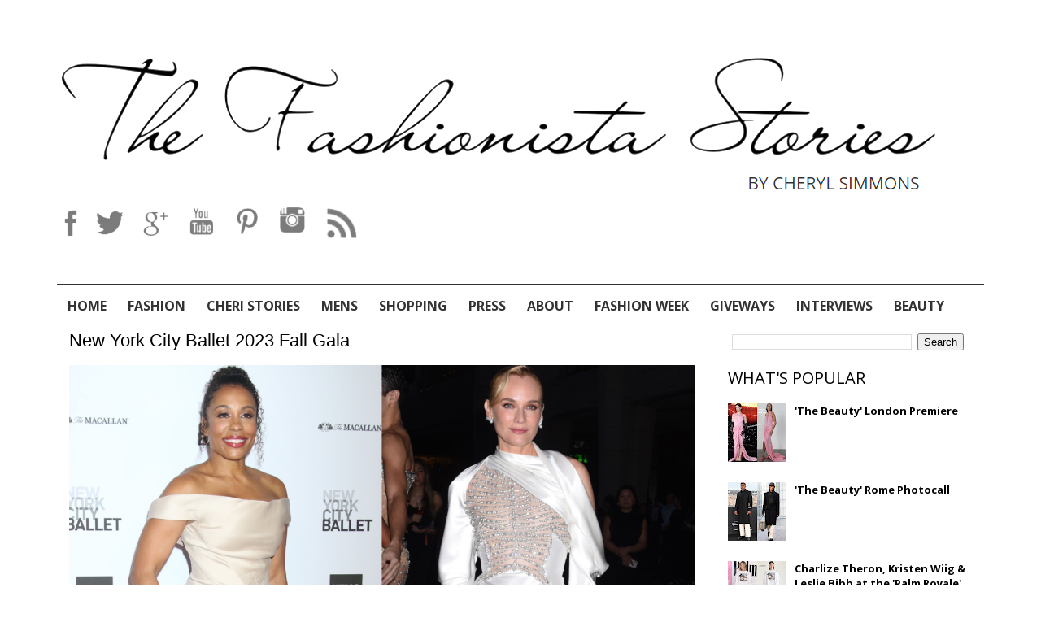

--- FILE ---
content_type: text/html; charset=UTF-8
request_url: http://www.thefashionistastories.com/2023/10/new-york-city-ballets-2023-fall-gala.html
body_size: 46195
content:
<!DOCTYPE html>
<html xmlns='http://www.w3.org/1999/xhtml' xmlns:b='http://www.google.com/2005/gml/b' xmlns:data='http://www.google.com/2005/gml/data' xmlns:expr='http://www.google.com/2005/gml/expr'>
<head>
<link href='https://www.blogger.com/static/v1/widgets/2944754296-widget_css_bundle.css' rel='stylesheet' type='text/css'/>
<meta content='width=device-width, initial-scale=1.0' name='viewport'/>
<link href='//maxcdn.bootstrapcdn.com/font-awesome/4.2.0/css/font-awesome.min.css' rel='stylesheet'/>
<!-- <script src='https://ajax.googleapis.com/ajax/libs/jquery/1.11.3/jquery.min.js'/>-->
<!--<link href='http://fonts.googleapis.com/css?family=Oswald:400,700,300' rel='stylesheet' type='text/css'/> <link href='http://fonts.googleapis.com/css?family=Bitter:400,700,400italic' rel='stylesheet' type='text/css'/>-->
<link href='https://fonts.googleapis.com/css?family=Open+Sans:400,300,300italic,400italic,600,600italic,700,700italic,800,800italic' rel='stylesheet' type='text/css'/>
<meta content='text/html; charset=UTF-8' http-equiv='Content-Type'/>
<meta content='blogger' name='generator'/>
<link href='http://www.thefashionistastories.com/favicon.ico' rel='icon' type='image/x-icon'/>
<link href='http://www.thefashionistastories.com/2023/10/new-york-city-ballets-2023-fall-gala.html' rel='canonical'/>
<link rel="alternate" type="application/atom+xml" title="The Fashionista Stories - Atom" href="http://www.thefashionistastories.com/feeds/posts/default" />
<link rel="alternate" type="application/rss+xml" title="The Fashionista Stories - RSS" href="http://www.thefashionistastories.com/feeds/posts/default?alt=rss" />
<link rel="service.post" type="application/atom+xml" title="The Fashionista Stories - Atom" href="https://www.blogger.com/feeds/8538078750971904520/posts/default" />

<link rel="alternate" type="application/atom+xml" title="The Fashionista Stories - Atom" href="http://www.thefashionistastories.com/feeds/6485458692332885162/comments/default" />
<!--Can't find substitution for tag [blog.ieCssRetrofitLinks]-->
<link href='https://blogger.googleusercontent.com/img/b/R29vZ2xl/[base64]/s16000/Karen%20&%20Diane.jpg' rel='image_src'/>
<meta content='http://www.thefashionistastories.com/2023/10/new-york-city-ballets-2023-fall-gala.html' property='og:url'/>
<meta content='New York City Ballet 2023 Fall Gala' property='og:title'/>
<meta content='Yesterday evening(October 5th) in New York, a few celebs hit the red carpet for the New York City Ballet&#39;s 2023 Fall Gala, celebrating the 7...' property='og:description'/>
<meta content='https://blogger.googleusercontent.com/img/b/R29vZ2xl/[base64]/w1200-h630-p-k-no-nu/Karen%20&%20Diane.jpg' property='og:image'/>
<!-- Start www.bloggertipandtrick.net: Changing the Blogger Title Tag -->
<title>New York City Ballet 2023 Fall Gala</title>
<!-- End www.bloggertipandtrick.net: Changing the Blogger Title Tag -->
<style id='page-skin-1' type='text/css'><!--
/*
-----------------------------------------------
Blogger Template Style
Name:   HealthBlog
Author: Lasantha Bandara
URL 1:  http://www.premiumbloggertemplates.com/
URL 2:  http://www.bloggertipandtrick.net/
Theme URL: http://www.premiumbloggertemplates.com/healthblog-blogger-template/
Date:   December 2014
License:  This free Blogger template is licensed under the Creative Commons Attribution 3.0 License, which permits both personal and commercial use.
However, to satisfy the 'attribution' clause of the license, you are required to keep the footer links intact which provides due credit to its authors. For more specific details about the license, you may visit the URL below:
http://creativecommons.org/licenses/by/3.0/
----------------------------------------------- */
body#layout ul{list-style-type:none;list-style:none}
body#layout ul li{list-style-type:none;list-style:none}
body#layout #myGallery{display:none}
body#layout .featuredposts{display:none}
body#layout .fp-slider{display:none}
body#layout #navcontainer{display:none}
body#layout .menu-secondary-wrap{display:none}
body#layout .menu-secondary-container{display:none}
body#layout #skiplinks{display:none}
body#layout .feedtwitter{display:none}
body#layout .aboutusboxpbt{display:none}
body#layout #header-wrapper {margin-bottom:10px;min-height:120px;}
body#layout .social-profiles-widget h3 {display:none;}
/* Variable definitions
====================
<Variable name="bgcolor" description="Page Background Color"
type="color" default="#fff">
<Variable name="textcolor" description="Text Color"
type="color" default="#333">
<Variable name="linkcolor" description="Link Color"
type="color" default="#58a">
<Variable name="pagetitlecolor" description="Blog Title Color"
type="color" default="#666">
<Variable name="descriptioncolor" description="Blog Description Color"
type="color" default="#999">
<Variable name="titlecolor" description="Post Title Color"
type="color" default="#c60">
<Variable name="bordercolor" description="Border Color"
type="color" default="#ccc">
<Variable name="sidebarcolor" description="Sidebar Title Color"
type="color" default="#999">
<Variable name="sidebartextcolor" description="Sidebar Text Color"
type="color" default="#666">
<Variable name="visitedlinkcolor" description="Visited Link Color"
type="color" default="#999">
<Variable name="bodyfont" description="Text Font"
type="font" default="normal normal 100% Georgia, Serif">
<Variable name="headerfont" description="Sidebar Title Font"
type="font"
default="normal normal 78% 'Trebuchet MS',Trebuchet,Arial,Verdana,Sans-serif">
<Variable name="pagetitlefont" description="Blog Title Font"
type="font"
default="normal normal 200% Georgia, Serif">
<Variable name="descriptionfont" description="Blog Description Font"
type="font"
default="normal normal 78% 'Trebuchet MS', Trebuchet, Arial, Verdana, Sans-serif">
<Variable name="postfooterfont" description="Post Footer Font"
type="font"
default="normal normal 78% 'Trebuchet MS', Trebuchet, Arial, Verdana, Sans-serif">
<Variable name="startSide" description="Side where text starts in blog language"
type="automatic" default="left">
<Variable name="endSide" description="Side where text ends in blog language"
type="automatic" default="right">
*/
/* Use this with templates/template-twocol.html */
body{background:#fff;color:#000;font-family: 'Open Sans', sans-serif;font-size: 13px;line-height: 1.4;margin:0px;padding:0px;}
a:link,a:visited{color:#000;text-decoration:underline;outline:none;}
a:hover{color:#DB417F;text-decoration:none;outline:none;}
a img{border-width:0}
#body-wrapper{margin:0px;padding:0px;}
.section, .widget {margin:0;padding:0;}
/* Header-----------------------------------------------*/
.titlewrapper
{
display:none;
}
div#Header1 {
position: relative;
}
.descriptionwrapper {
position: absolute;
bottom: -22px;
right: 23px;
text-transform: uppercase;
color: #333;
}
div#Social-Icons {
display: inline-block;
width: 100%;
}
#blog-pager{clear:both;margin:30px auto;text-align:center; padding: 7px;}
.blog-pager {background: none;}
.displaypageNum a,.showpage a,.pagecurrent{padding: 5px 10px;margin-right:5px; color: #F4F4F4; background-color:#404042;-webkit-box-shadow: 0px 5px 3px -1px rgba(50, 50, 50, 0.53);-moz-box-shadow:0px 5px 3px -1px rgba(50, 50, 50, 0.53);box-shadow: 0px 5px 3px -1px rgba(50, 50, 50, 0.53);}
.displaypageNum a:hover,.showpage a:hover, .pagecurrent{background:#DB417F;text-decoration:none;color: #fff;}
#blog-pager .showpage, #blog-pager, .pagecurrent{font-weight:bold;color: #000;}
.showpageOf{display:none!important}
#blog-pager .pages{border:none;-webkit-box-shadow: 0px 5px 3px -1px rgba(50, 50, 50, 0.53);-moz-box-shadow:0px 5px 3px -1px rgba(50, 50, 50, 0.53);box-shadow: 0px 5px 3px -1px rgba(50, 50, 50, 0.53);}
div#Social-Icons a {
/*background-image: url("https://blogger.googleusercontent.com/img/b/R29vZ2xl/AVvXsEghjpsZdfDf19fwrMK7WhIoL76GNyhNpWJjGklb7qCYJNa-7pO0QrmuyzihtXDSFWz5RKfABloq699wIxBx3TsbgJ90yzVWE8jqPheKiHPuLEqrdotoB6ufGVGA9JSR7IdOCaCBV_IwdE4/s1600/social-icons.png");*/
background-image: url("https://blogger.googleusercontent.com/img/b/R29vZ2xl/AVvXsEhDRi5vjiIiOvmvUyeD5QGsOBNc32dcP5GVTA4WoVgol2TRBPo07b3BGC5Tf6ORqZgzlqANzY_ugVpe7gE9UuBuJHFiPR1Y-9zmG9aCSOww981eDpD6MMvmqhcS89JwFxEcuJ9A_zPNcvU/s1600/social-icons2.png");
background-repeat: no-repeat;
display: inline-block;
margin: 0 6px;
background-size:cover;
}
div#Social-Icons a:hover {
/*background-image: url("https://blogger.googleusercontent.com/img/b/R29vZ2xl/AVvXsEh6RxZ6F64quZcn7r4-URWpr1RFvTyBVOImOoqY5brogqKYmap4fQwT9k87Fkp1ReT2T7lXnob6rpjMyUnSqQk1lP_bA1uD_1ZAhZGL4OBYxP63Bf5l2RcN5JbucBGNOS-Gj7q-XY32jsk/s1600/social-icons2-hover.png");*/
background-image: url("https://blogger.googleusercontent.com/img/b/R29vZ2xl/AVvXsEjzIR-KL7wT84n-ryNrTsbas36vJ4dSOmvLJsL2VqpTPyFCYYrJLp5zHI-miG80sN6JD1gSMRNdJINv7q7kW9gxZXudVJNrCOM8E2fzYwkqDosktGVNxKIQPirdE1vY3hakzm4REKdcHiE/s1600/social-icons2-hover.png");
background-position-y: -2px;
}
.sidebar .Image img {
text-align: center;
margin: auto;
display: block;
}
a#fb
{
background-position:0px 0px;
width:23px;
height:40px;
}
a#twitter {
background-position: -27px 0px;
width: 40px;
height: 40px;
}
a#gplus {
background-position: -66px 0px;
width: 40px;
height: 40px;
}
a#ytube {
background-position: -117px 0px;
width: 45px;
height: 45px;
}
a#pin {
background-position: -164px 0px;
width: 40px;
height: 45px;
}
a#insta {
background-position: -203px 0px;
width: 45px;
height: 45px;
}
a#rss {
background-image: url("https://blogger.googleusercontent.com/img/b/R29vZ2xl/AVvXsEhwl6owfrCP1oSk8IRXsqBD0LbL5YnLe_cLNQCj4VfQ6Sajo9Bp_TqrkheiFReCvDhL6mkveFK8AcSP6-IhMzVwROLn7y6ytCoRoAoEW2qXVXHYaycQMyqIJsnnHGps4PDZr3cjMq2-7Dg/s1600/rss1.png") !important;
background-position: 0px 0px;
width: 40px;
height: 40px;
}
a#rss:hover {
background-image: url("https://blogger.googleusercontent.com/img/b/R29vZ2xl/AVvXsEi9W0GD1CMRRtOS9ScG8e-bGfb9R1e_Vudr5oWrra1dC-A0V5ZTDh7aAD0-1kFVoRqu4aFY_frhW6mIXztVnUryVsnHKY9wUqElcKnkE_e9CkYseJtSdsA9XX0Moo14d7CnsW2Gu0c3O-I/s1600/rss.png") !important;
background-position-y: -1px !important;
}
#manage
{
display:inline-block;
width:100%;
margin-top:70px;
}
div#manage-slider h2 {
display: none;
}
.manage-slider
{
width:770px;
display:inline-block;
float:left;
}
.pbody
{
position:relative;
}
a.anc {
font: 20px 'Open Sans', sans-serif;
text-decoration: none;
text-transform: uppercase;
font-weight: 600;
line-height: 30px;
color: #000;
top: 5px;
position: relative;
width: auto;
}
a.anc:hover
{
color:#DB417F;
}
.summ {
position: relative;
top: 10px;
/* display: inline-block; */
font: 17px/8px 'Open Sans', sans-serif;
color: #000;
line-height: 22px;
text-align:justify;
}
.readmore
{
display:block;
}
.brand
{
width:300px;
display:inline-block;
float:right;
text-align:center;
}
.brand h2
{
display:none;
}
.brand .widget {
margin: 5px 0px 34px;
}
div#ad-full
{
width:100%;
display:inline-block;
text-align:center;
}
div#ad-full h2
{
display:none;
}
div#ad-full img
{
width:100%;
}
#header-wrapper {
display: inline-block;
width: 100%;
padding: 50px 0;
}
#header-inner{cursor:pointer;background-position:center;margin-left:auto;margin-right:auto;width:1140px !important;background-size: contain;height:200px !important;}
#header{margin:0;border:0 solid #cccccc;color:#fff;float:left;overflow:hidden;width:100%;}
#header h1{color:#fff;text-shadow:0px 1px 0px #000;margin:0;padding:0px 0px 0px 0px;font-family:&#39;Oswald&#39;,Arial,Helvetica,Sans-serif;font-weight:bold;font-size:24px;line-height:24px;}
#header .description {
font-family: 'Open Sans', sans-serif;
padding-left: 0px;
color: #333;
font-size: 21px;
padding-top: 0;
margin-top: 0;
font-weight: 400;
padding-bottom: 0;
}
.date {
position: relative;
width: auto;
font-size: 14px;
font-weight: 600;
top: 3px;
}
#header h1 a,#header h1 a:visited{color:#fff;text-decoration:none}
#header h2{padding-left:5px;color:#fff;font:14px Arial,Helvetica,Sans-serif}
#header2{float:right;width:52%;margin-right:0px;padding-right:0px;overflow:hidden;}
#header2 .widget{padding:0px 0px 0px 0px;float:right}
.social-profiles-widget img{margin:0 4px 0 0}
.social-profiles-widget img:hover{opacity:0.8}
#top-social-profiles{padding:8px 0px 0px 0px;height:32px;text-align:right;}
#top-social-profiles img{margin:0 0 0 6px !important}
#top-social-profiles img:hover{opacity:.8}
#top-social-profiles .widget-container{background:none;padding:0;border:0}
/* Outer-Wrapper----------------------------------------------- */
#outer-wrapper{width:1140px;margin:0px auto 0px;padding:0px;text-align:left;}
#content-wrapper{position:relative;z-index:888;padding:15px;overflow:hidden;background-color:rgba(255,255,255,0.4);}
#main-wrapper{width:770px;float:left;margin:0px;padding:0px 0px 0px 0px;word-wrap:break-word;overflow:hidden;}
#rsidebar-wrapper{width:300px;float:right;margin:0px;padding:0px 0px 0px 0px;word-wrap:break-word;overflow:hidden;}
#brand2{width:300px;float:right;margin:0px;padding:0px 0px 0px 0px;word-wrap:break-word;overflow:hidden;}
/* Headings----------------------------------------------- */
#HTML1 h2.title {
display: none;
}
#HTML1  {
display: inline-block;
width:100% !important;
}
#HTML1 ul {
display: inline-block;
width: 100%;
margin: 0;
padding: 15px 0 0 0;
list-style: none;
border-top: 1px solid #333;
}
#HTML1 ul li {
float:left;
position:relative;
}
#HTML1 ul li a {
padding:0px 13px;
text-decoration:none;
color:#333;
font-family: 'Open Sans', sans-serif;
font-size:16px;
font-weight:bold;
text-transform:uppercase;
}
#HTML1 ul li a:hover
{
color:#DB417F;
}
#HTML1 li ul.sub-menu {
display: none;
position: absolute;
top: 30px;
left: 0;
width: 150px;
border: none;
z-index: 999;
background: #141823;
padding: 2px 10px 14px;
border-radius:0;
}
@media only screen and (min-width:800px)
{
#HTML1 li:hover ul.sub-menu {
display:block;
}
#HTML1 li:hover ul.sub-menu li {
width: 100%;
border-bottom: 1px dotted #BBB5B5;
text-align: center;
}
#HTML1 li:hover ul.sub-menu li a {
font-size:13px;
padding:0;
color:#fff;
}
#HTML1 li:hover ul.sub-menu li a:hover {
color:#DB417F;
}
}
#HTML1 li ul.sub-menu:before {
content: url('https://blogger.googleusercontent.com/img/b/R29vZ2xl/AVvXsEh_9bQMt87Cy2_pmKdel6gfcMAGc8dlCf4Lepnw2atGfoL6t5NQjsdpTaMmKQLN02L_8gnulUjckCL3OTZmCGv6Z5TKK5Gv0Sa5Bbvj-74VNZyiBaCUewC8QQoICT-8-PcQbspmC18K92Q/s1600/icon.png');
color: #141823;
position: absolute;
top: -14px;
left:0px;
width:100%;
text-align:left;
margin-left:19px;
}
.footersec ul {
display: block;
width: 1140px;
margin: auto;
padding: 15px 0 0 0;
list-style: none;
text-align: center;
}
.footersec ul li {
float:left;
}
.footersec ul li a {
padding:0px 25px;
text-decoration:none;
color:#fff;
font-family: 'Open Sans', sans-serif;
font-size:16px;
font-weight:bold;
text-transform:uppercase;
}
.footersec ul li a:hover
{
color:#DB417F;
}
.footersec p {
font-family: 'Open Sans', sans-serif;
font-size: 16px;
font-weight: bold;
color: #362783;
text-transform: uppercase;
width: 1140px;
margin: auto;
display: block;
padding-left: 46px;
padding-top: 55px;
}
h2{}
/* Posts-----------------------------------------------*/
h2.date-header{margin:1.5em 0 .5em;display:none;}
.wrapfullpost{}
.post{margin-bottom:15px;border:0px solid #F2D89D;}
.post-title{display:none;color:#418485;margin:0 0 10px 0;padding:0;font-family:Oswald,sans-serif;font-size:22px;line-height:26px;font-weight:normal;}
.post-title a,.post-title a:visited,.post-title strong{display:block;text-decoration:none;color:#418485;text-decoration:none;}
.post-title strong,.post-title a:hover{color:#FF9946;text-decoration:none;}
.post-body{margin:0px;padding:0px 0px 0px 0px;font-family:Arial, Helvetica, Sans-serif;line-height: 22px;}
.post-footer{margin:5px 0;}
.comment-link{margin-left:.6em}
.post-body img{padding:3px;}
.pbtthumbimg {float:left;margin:0px 10px 5px 0px;padding:6px !important;border:0px solid #eeeeee;background:none !important;width:230px;height:auto;}
.postmeta-primary{color:#999;font-size:13px;line-height:18px;padding:0 0 10px}
.postmeta-secondary{color:#999;font-size:13px;line-height:18px;padding:0 0 10px}
.postmeta-primary span,.postmeta-secondary span{background-position:left center;background-repeat:no-repeat}
.meta_date{padding:3px 10px 3px 20px;}
.meta_author {
padding: 0;
text-transform: uppercase;
font-size: 13px;
font-weight: bold;
margin: 12px 0;
display: inline-block;
color:#DB417F;
}
.meta_author a{
text-decoration:none;: uppercase;
font-size: 13px;
font-weight: bold;
color:#DB417F;
}
.meta_comments{padding:0;}
.meta_edit{background-image:url(images/edit.png);padding:3px 10px 3px 20px;}
.meta_categories{background-image:url(https://blogger.googleusercontent.com/img/b/R29vZ2xl/AVvXsEhRf8KZrsnV2rJTETNDaO71ie-0623FKzSklRg-xpuRUllmkIBgjsXZ_0uXlGPSRVlSNHW2E9FKiclbNi_zb7VxQjcVD95pBeYuXuiuD1TLEYzZNToH0PkFO2rMhyphenhyphenQnbE0Dv2pjR0AseO0X/s0/category.png);padding:3px 10px 3px 20px;}
.meta_tags{background-image:url(https://blogger.googleusercontent.com/img/b/R29vZ2xl/AVvXsEhaPDq4NALcNIN2doWBej5Btg6_9CO6-R8uyA4QHDux57-_vzBTt5kBT3J5l0WJgOm60pk69HVACeNOUNJpdub_JLUoH1tgP9_H04esKf3ATZKiB0Gmgro-iQKywGvV9YAom-I-1AqjYm0g/s0/tags.png);padding:3px 10px 3px 20px;}
.readmore{margin-bottom:5px;float:right}
.readmore a {
color: #fff;
background: #000;
padding: 8px 14px;
font-size: 12px;
line-height: 12px;
display: inline-block;
text-decoration: none;
text-transform: none;
margin-top: 14px;
margin-right: 20px;
}
.readmore a:hover{color:#fff;background:#DB417F;text-decoration:none}
/* Sidebar Content----------------------------------------------- */
.sidebar{margin:0 0 10px 0;font-size:13px;color:#1E8383;}
.sidebar a{text-decoration:none;color:#000;}
.sidebar a:hover{text-decoration:none;color:#DB417F;}
.sidebar h2, h3.widgettitle{display:none;border-bottom:2px solid #000;margin:0 0 10px;padding:10px 0 6px;color:#000;font-size:16px;line-height:16px;font-family:'Oswald',sans-serif;font-weight:normal;text-decoration:none;text-transform:uppercase;}
.sidebar ul{list-style-type:none;list-style:none;margin:0px;padding:0px;}
.sidebar ul li{padding:0 0 6px 12px;margin:0 0 6px;background:url(https://blogger.googleusercontent.com/img/b/R29vZ2xl/AVvXsEhOmOXrKsGBoYOqbX9BRn0BdgcDYAiXEApOyRN-d15BwX23Np0OHbubTFnY25nxtDadeu95luxEvrMenTxM5rnX_UtPP3Zei11YxzQPxRrwcKOAcAjiJPVBSStvToPOnYhRt4r7nVuibxYS/s0/widget-list.png) left 5px no-repeat;}
.sidebar .widget{margin:0 0 15px 0;padding:0;color:#000;font-size:13px;}
.main .widget{margin:0 0 5px;padding:0 0 2px}
.main .Blog{border-bottom-width:0}
.widget-container{list-style-type:none;list-style:none;margin:0 0 15px 0;padding:0;color:#1E8383;font-size:13px}
/* FOOTER ----------------------------------------------- */
#footer-container{}
#footer{margin-bottom:15px}
#copyrights{color:#FEFEFE;background:#86B4AF;text-align:center;padding:20px 0}
#copyrights a{color:#FEFEFE}
#copyrights a:hover{color:#FEFEFE;text-decoration:none}
#credits{color:#C1F3EB;text-align:center;font-size:11px;padding:10px 0 0}
#credits a{color:#C1F3EB;text-decoration:none}
#credits a:hover{text-decoration:none;color:#C1F3EB}
#footer-widgets-container {width:100%;display:inline-block;border-top:4px solid #DB417F;background-color:#000;padding:40px 0 80px;box-sizing:border-box; }
#footer-widgets{background-color:rgba(255,255,255,0.4);padding:20px 0 0;border-top:2px solid #B6D5CE}
.footer-widget-box{width:300px;float:left;margin-left:15px}
.footer-widget-box-last{}
#footer-widgets .widget-container{color:#1E8383;}
#footer-widgets .widget-container a{text-decoration:none;color:#1E8383;}
#footer-widgets .widget-container a:hover{text-decoration:none;color:#FDE4B9;}
#footer-widgets h2{border-bottom:2px solid #F5E6C5;margin:0 0 10px;padding:10px 0 6px;color:#F1F5EA;font-size:16px;line-height:16px;font-family:'Oswald',sans-serif;font-weight:normal;text-decoration:none;text-transform:uppercase;}
#footer-widgets .widget ul{list-style-type:none;list-style:none;margin:0px;padding:0px;}
#footer-widgets .widget ul li{padding:0 0 6px 12px;margin:0 0 6px;background:url(https://blogger.googleusercontent.com/img/b/R29vZ2xl/AVvXsEhOmOXrKsGBoYOqbX9BRn0BdgcDYAiXEApOyRN-d15BwX23Np0OHbubTFnY25nxtDadeu95luxEvrMenTxM5rnX_UtPP3Zei11YxzQPxRrwcKOAcAjiJPVBSStvToPOnYhRt4r7nVuibxYS/s0/widget-list.png) left 5px no-repeat;}
.footersec {}
.footersec .widget{margin-bottom:20px;}
.footersec ul{}
.footersec ul li{}
/* Search ----------------------------------------------- */
#search {
background: #fff url(https://blogger.googleusercontent.com/img/b/R29vZ2xl/AVvXsEg7DymsFcetwy4DAdSZKvDprJqS3UXCZuFNQS-pLdI1cLfonm7WSGa38HCmLzwfD9ODgLaZzYMPuU438Zu8eHfdD_NB4vLcVHPImcE3XFgMAtqDKgQZLqO_kRuDTorlapV-vSWR1XoY2Dna/s0/search.png) 99% 50% no-repeat;
text-align: left;
padding: 6px 24px 6px 6px;
border: 1px solid #ddd;
}
#search #s{background:none;color:#000;border:0;width:100%;padding:0;margin:0;outline:none}
#content-search{width:300px;padding:15px 0}
/* Comments----------------------------------------------- */
#comments{margin-bottom:15px;border:0px solid #F2D89D;}
#comments h4{font-size:16px;font-weight:bold;margin:1em 0;}
.deleted-comment{font-style:italic;color:gray}
#blog-pager-newer-link{float:left}
#blog-pager-older-link{float:right}
#blog-pager{text-align:center}
.feed-links{clear:both;line-height:2.5em}
/* Profile ----------------------------------------------- */
.profile-img{float:left;margin-top:0;margin-right:5px;margin-bottom:5px;margin-left:0;padding:4px;border:1px solid #cccccc}
.profile-data{margin:0;text-transform:uppercase;letter-spacing:.1em;font:normal normal 78% 'Trebuchet MS', Trebuchet, Arial, Verdana, Sans-serif;color:#999999;font-weight:bold;line-height:1.6em}
.profile-datablock{margin:.5em 0 .5em}
.profile-textblock{margin:0.5em 0;line-height:1.6em}
.profile-link{font:normal normal 78% 'Trebuchet MS', Trebuchet, Arial, Verdana, Sans-serif;text-transform:uppercase;letter-spacing:.1em}
.author-profile {background:none;border:1px solid #eee;margin:5px 0 10px 0;padding:8px;overflow:hidden;}
.author-profile img {border:1px solid #ddd;float:left;margin-right:10px;}
.post-iconspbt {margin:5px 0 0 0;padding:0px;}
.post-locationpbt {margin:5px 0;padding:0px;}
#navbar-iframe{height:0;visibility:hidden;display:none;}
.separator a[style="margin-left: 1em; margin-right: 1em;"] {margin-left: auto!important;margin-right: auto!important;}
.separator a[style="clear: left; float: left; margin-bottom: 1em; margin-right: 1em;"] {clear: none !important; float: none !important; margin-bottom: 0em !important; margin-right: 0em !important;}
.separator a[style="clear: left; float: left; margin-bottom: 1em; margin-right: 1em;"] img {float: left !important; margin: 0px 10px 10px 0px;}
.separator a[style="clear: right; float: right; margin-bottom: 1em; margin-left: 1em;"] {clear: none !important; float: none !important; margin-bottom: 0em !important; margin-left: 0em !important;}
.separator a[style="clear: right; float: right; margin-bottom: 1em; margin-left: 1em;"] img {float: right !important; margin: 0px 0px 10px 10px;}
.btn {
display:none;
}
@media only screen and (max-width:1200px)
{
#body-wrapper
{
width:100%;
overflow:hidden;
}
#outer-wrapper
{
width:100%;
}
#header-inner
{
width:100% !important;
background-size:100% 100%;
}
}
@media only screen and (max-width:1140px)
{
#HTML1 ul,#HTML4 ul {
display: block;
width: 100%;
margin: auto;
text-align: center;
}
#HTML1 ul li,#HTML4 ul li
{
float:none;
display:inline-block;
}
#HTML1 ul li a,#HTML4 ul li a
{
font-size:13px;
}
.manage-slider
{
width:68%;
}
.fp-slider
{
width:100% !important;
}
.fp-slides, .fp-thumbnail, .fp-prev-next, .fp-nav
{
width:100% !important;
}
.fp-title
{
font-size:13px !important;
}
#main-wrapper
{
width:68% ;
}
}
@media only screen and (max-width:1024px)
{
#HTML1 ul li a, #HTML4 ul li a {
font-size: 12px;
}
#HTML1 ul li a,#HTML4 ul li a {
padding: 0px 6px;
}
.manage-slider
{
width:60%;
}
.fp-title
{
font-size:12px !important;
}
#main-wrapper
{
width:58% ;
}
.fp-thumbnail {
height: auto !important;
width: 100% !important;
}
.fp-thumbnail img{
height: auto !important;
width: 90% !important;
}
.fp-content
{
padding:10px 50px !important;
height:auto !important;
}
.fp-prev-next-wrap {
top: -56px !important;
}
.fp-next,.fp-prev
{
margin-top:0 !important;
}
.fp-next
{
margin-right: 20px !important;
}
.fp-prev
{
margin-left: 20px !important;
}
a.anc
{
font-size:14px;
line-height: 15px;
}
.summ
{
font-size: 12px;
color: #000;
line-height: 15px;
}
.pbtthumbimg
{
width:150px;
}
}
@media only screen and (max-width:801px)
{
.cen {
width: 100%;
display: inline-block;
text-align: center;
}
.btn {
float:none;
border: none;
box-shadow: none !important;
background-image: none !important;
border-radius: 0 !important;
text-shadow: none !important;
text-align: center;
padding: 4px 12px;
margin-bottom: 0;
font-size: 14px;
line-height: 20px;
color: #fff;
vertical-align: middle;
cursor: pointer;
background-repeat: repeat-x;
height: 40px;
width: 40px;
}
.btn:hover, .btn:focus {
color: #f7f7f7;
text-decoration: none;
background-position: 0px -15px;
transition: background-position 0.1s linear 0s;
}
li.sub:after {
content: ">";
/* position: absolute; */
color: #fff;
}
#content-wrapper {
border-top: 1px solid #000;
}
.btn
{
display:inline-block;
margin-right: 0px;
background-color:#000;
}
#HTML1
{
display:none;
}
#HTML1 ul li {
width: 100%;
}
#HTML1 span {
}
#HTML1 ul
{
background: #141823;
display: inline-block;
}
#HTML1 ul li
{
border-bottom:1px dotted #ddd;
width:100%;
}
#HTML1 ul li a
{
color:#fff;
}
ul.sub-menu {
position: inherit !important;
width: 100% !important;
padding: 0 !important;
top: 0 !important;
}
ul.sub-menu:before
{
display:none;
}
#header-inner
{
background-size: contain !important;
height:auto !important;
}
.footersec p {
font-size: 15px;
width: 95%;
text-align: center;
padding-top: 25px;
padding-left:0;
}
}
@media only screen and (max-width:768px)
{a.prevx {
bottom: 150px !important;
;
}
a.nextx {
bottom: 150px !important;
}
.manage-slider {
width: 100%;
}
ul.rcentside{width:100%;height:300px !important;}
ul.rcentside li:nth-child(1) {
height: 347px !important;
}
.manage,.brand
{
display:none;
}
#manage
{
margin-top:0;
}
}
@media only screen and (max-width:500px)
{
.showpageArea {
width: 100% !important;
}
a.nextx {
left: 88% !important;
}
#header-inner {
background-size: contain !important;
height: 144px !important;
min-height: 0 !important;
width: 90% !important;
}
.descriptionwrapper {
bottom: 0px;
}
#header .description {
font-size: 15px;
}
a#fb {
background-position: 0px 0px;
width: 15px;
height: 30px;
}
a#twitter {
background-position: -23px 0px;
width: 30px;
height: 30px;
}
a#gplus {
background-position: -54px 0px;
width: 30px;
height: 30px;
}
a#ytube {
background-position: -80px 0px;
width: 33px;
height: 30px;
}
a#pin {
background-position: -107px 0px;
width: 30px;
height: 30px;
}
a#insta {
background-position: -137px 0px;
width: 30px;
height: 30px;
}
a#rss {
background-position: 0px 0px;
width: 30px;
height: 30px;
}
div#Social-Icons a
{
margin:0 3px;
}
.pbtthumbimg {
width: 100%;
height: auto;
}
.readmore a {
margin-top: 25px;
}
.displaypageNum a, .showpage a, .pagecurrent
{
margin:5px 5px;
display: inline-block;
}
div#ad-full img {
width: 100%;
display: none;
}
.date {
font-size: 10px;
}
#header-wrapper {
padding: 0 !important;
}
.cen {
display: inline-block;
padding-top: 15px;
}
.btn
{
width:100% !important;
background-color:#141823 !important;
outline:none;
}
div#HTML7 {
width: 100%;
display: block;
margin: auto;
text-align: center;
}
.footersec p {
font-size: 12px;
width: 95%;
text-align: center;
padding-top: 25px;
padding-left:0;
}
}
.fp-slider
{
display:none !important;
}
@media only screen and (min-width:1100px)
{
.slider-rotator {
width: 770px !important;
height: 500px !important;
padding: 0px !important;
background: #000 !important;
}
.slider-rotator .slider-item
{
background: #000 !important;
}
.slider-rotator .image-wrapper
{
width:100%;
height:480px;
overflow:hidden;
}
.slider-rotator img {
width: 85% !important;
height: auto !important;
text-align: center !important;
margin: auto !important;
}
.slider-rotator .detail-wrapper {
position: absolute;
bottom: 5px;
left: 0;
background: rgba(0, 0, 0, 0.49);
width: 100%;
padding: 25px 70px;
box-sizing: border-box;
}
.slider-rotator h4 a {
color: #fff !important;
}
.slider-rotator p {
margin: 10px 0 0;
color: #fff;
}
.rotator-num
{
display:none !important;
}
.slider-rotator-nav {
position: relative;
top: -90px;
}
a.prev {
left: 20px;
position: absolute;
top: 15px;
}
a.next {
right: 15px;
position: absolute;
top: 15px;
}
.slider-rotator-nav a {
display: inline;
background-color: #333;
color: white;
padding: 0px 8px !important;
line-height: 35px !important;
margin: 0 0px;
text-decoration: none;
font-size: 18px;
font-weight: bold;
}
}
@media only screen and (min-width:800px) and (max-width:1099px)
{
.slider-rotator {
width: 100% !important;
height: 500px !important;
padding: 0px !important;
background: #000 !important;
}
.slider-rotator .slider-item
{
background: #000 !important;
}
.slider-rotator .image-wrapper
{
width:100%;
height:480px;
overflow:hidden;
}
.slider-rotator img {
width: 85% !important;
height: auto !important;
text-align: center !important;
margin: auto !important;
}
.slider-rotator .detail-wrapper {
position: absolute;
bottom: 5px;
left: 0;
background: rgba(0, 0, 0, 0.49);
width: 100%;
padding: 25px 70px;
box-sizing: border-box;
}
.slider-rotator h4 a {
color: #fff !important;
}
.slider-rotator p {
margin: 10px 0 0;
color: #fff;
}
.rotator-num
{
display:none !important;
}
.slider-rotator-nav {
position: relative;
top: -90px;
}
a.prev {
left: 20px;
position: absolute;
top: 15px;
}
a.next {
right: 15px;
position: absolute;
top: 15px;
}
.slider-rotator-nav a {
display: inline;
background-color: #333;
color: white;
padding: 0px 8px !important;
line-height: 35px !important;
margin: 0 0px;
text-decoration: none;
font-size: 18px;
font-weight: bold;
}
}
@media only screen and (max-width:768px)
{
.slider-rotator,.slider-rotator-nav {
display:none !important;
}
}
/* START EasySlider By helperblogger.com */
#slide-container {
height: 360px;
position: relative;
width: 480px;
}
#slider {
height: 360px;
left: 25px;
overflow-x: hidden;
overflow-y: hidden;
position: relative;
width: 480px;
font-family: calibri;
}
.slide-desc {
background: transparent url(http://i195.photobucket.com/albums/z105/dantearaujo/darkbg.png) repeat scroll 0 0;
color: #FFFFFF;
padding: 10px;
position: absolute;
right: 0px;
text-align: left;
top: 0;
width: 200px;
z-index: 99999;
}
.slide-desc h2 {
display: block;
}
.crosscol .widget-content {
position: relative;
}
#slider ul, #slider li,
#slider2 ul, #slider2 li {
margin: 0;
padding: 0;
list-style: none;
}
#slider2 {
margin-top: 1em;
}
#slider li, #slider2 li {
/*
define width and height of list item (slide)
entire slider area will adjust according to the parameters provided here
*/
width: 480px;
height: 360px;
overflow: hidden;
}
#prevBtn, #nextBtn,
#slider1next, #slider1prev {
display: block;
width: 30px;
height: 77px;
position: absolute;
left: -30px;
text-indent: -9999px;
top: 71px;
z-index: 1000;
}
#nextBtn, #slider1next {
left: 520px !important;
}
#prevBtn, #nextBtn, #slider1next, #slider1prev {
display: block;
height: 77px;
left: 0;
position: absolute;
top: 132px;
width: 30px;
z-index: 1000;
}
#prevBtn a, #nextBtn a,
#slider1next a, #slider1prev a {
display: block;
position: relative;
width: 30px;
height: 77px;
background: url(http://i195.photobucket.com/albums/z105/dantearaujo/prev.png) no-repeat 0 0;
}
#nextBtn a, #slider1next a {
background: url(http://i195.photobucket.com/albums/z105/dantearaujo/next.png) no-repeat 0 0;
}
#featuredpostside
{
background:#000;
}
/* numeric controls */
ol#controls {
margin: 1em 0;
padding: 0;
height: 28px;
}
ol#controls li {
margin: 0 10px 0 0;
padding: 0;
float: left;
list-style: none;
height: 28px;
line-height: 28px;
}
ol#controls li a {
float: left;
height: 28px;
line-height: 28px;
border: 1px solid #ccc;
background: #DAF3F8;
color: #555;
padding: 0 10px;
text-decoration: none;
}
ol#controls li.current a {
background: #5DC9E1;
color: #fff;
}
ol#controls li a:focus, #prevBtn a:focus, #nextBtn a:focus {
outline: none;
}
a.prevx {
position: absolute;
bottom: 35px;
z-index: 999;
width: 30px;
height: 30px;
}
a.nextx {
position: absolute;
bottom: 35px;
left: 95%;
right: 0;
z-index: 999;
}
.showpageNum a {
background: #000;
padding: 5px;
padding-left: 10px;
border: 1px solid #b9b9b9;
padding-right: 10px;
margin-right: 5px;
color: #000;
font-weight: bold;
}
.showpage a {
background: #000;
padding: 5px;
padding-left: 10px;
border: 1px solid #b9b9b9;
padding-right: 10px;
margin-right: 5px;
color: #000;
font-weight: bold;
}
.showpageArea {
float: left;
}
.feed-links {
display: none;
}
.showpageArea a {
float: left;
font-size: 15px;
color: #fff!important;
padding-left: 15px;
padding-right: 15px;
}
.showpagePoint {
float: left;
background-color: #DB417F;
width: 33px;
height: 33px;
box-sizing: border-box;
color: #fff;
padding-top: 5px;
margin-right: 5px;
border: 1px solid #b9b9b9;
}
.showpageArea a {
text-decoration: none;
}
.showpageArea {
float: none;
width: auto;
margin-top: 10px;
margin: 0 auto;
display: inline-block;
}
span.showpageNum a:hover {
text-decoration: none;
background-color: #DB417F;
}
.wrapfullpost .post-header-line-1
{
display:none;
}

--></style>
<script>
//<![CDATA[

(function(a){a.fn.customRotator=function(c){c=a.extend({interval:6000,speed:1000,hoverPause:true,autoHeight:false,crossFade:false,autoSlide:true,hide:function(d){},show:function(d){}},c);var b=true;return this.each(function(){var k=a(this),e=k.children().hide(),d=k.next(),g=null,j=0,f=0;function h(){c.hide(f);d.find(".current").removeClass("current");b=false;if(e.eq(f).next().length){if(!c.crossFade){e.eq(f).fadeOut(c.speed,function(){a(this).next().fadeIn(c.speed,function(){c.show(f);b=true});if(c.autoHeight){k.stop().animate({height:e.eq(f+1).height()},c.speed/2)}f++})}else{e.eq(f).fadeOut(c.speed);e.eq(f).next().fadeIn(c.speed,function(){c.show(f);b=true;f++});if(c.autoHeight){k.stop().animate({height:e.eq(f+1).height()},c.speed/2)}}d.find(".rotator-num a").eq(f+1).addClass("current")}else{if(!c.crossFade){e.eq(f).fadeOut(c.speed,function(){f=0;e.first().fadeIn(c.speed,function(){c.show(f);b=true});if(c.autoHeight){k.stop().animate({height:e.eq(f).height()},c.speed/2)}})}else{e.eq(f).fadeOut(c.speed);e.first().fadeIn(c.speed,function(){c.show(0);b=true;f=0});if(c.autoHeight){k.stop().animate({height:e.eq(0).height()},c.speed/2)}}d.find(".rotator-num a").first().addClass("current")}if(j==0&&c.autoSlide){g=setTimeout(h,c.interval)}}if(e.length>1){c.hide(f);e.first().fadeIn(c.speed,function(){c.show(f);b=true});if(c.autoHeight){k.stop().animate({height:e.eq(0).height()},c.speed/2)}if(c.hoverPause&&c.autoSlide){k.mouseenter(function(){clearTimeout(g);j=1}).mouseleave(function(){g=setTimeout(h,c.interval);j=0}).trigger("mouseleave")}else{g=(c.autoSlide)?setTimeout(h,c.interval):null}d.find(".rotator-num a").click(function(){if(b){b=false;if(c.autoSlide){clearTimeout(g);g=setTimeout(h,c.interval)}f=a(this).index();a(this).parent().find(".current").removeClass("current");a(this).addClass("current");c.hide(f);e.fadeOut(c.speed).eq(f).fadeIn(c.speed,function(){c.show(f);b=true});if(c.autoHeight){k.stop().animate({height:e.eq(f).height()},c.speed/2)}}return false});d.find(".rotator-advancer a").click(function(){if(b){b=false;var l=this.hash.replace("#",""),i=e.length;if(c.autoSlide){clearTimeout(g);g=setTimeout(h,c.interval)}if(l=="next"){f=(f<i-1)?f+1:0}else{f=(f>0)?f-1:i-1}d.find(".current").removeClass("current");d.find(".rotator-num a").eq(f).addClass("current");c.hide(f);e.fadeOut(c.speed).eq(f).fadeIn(c.speed,function(){c.show(f);b=true});if(c.autoHeight){k.stop().animate({height:e.eq(f).height()},c.speed/2)}}return false})}})}})(jQuery);function makeSlider(a){var c={url:"http://www.dte.web.id",numPost:5,newTabLink:false,labelName:null,showDetail:true,summaryLength:60,titleLength:"auto",showThumb:true,thumbWidth:1600,squareThumb:true,noThumb:"http://3.bp.blogspot.com/-vpCFysMEZys/UOEhSGjkfnI/AAAAAAAAFwY/h1wuA5kfEhg/s72-c/grey.png",showNav:true,navText:{prev:"&lt;",next:"&gt;"},containerId:"slider-rotator",interval:6000,speed:1000,hoverPause:true,crossFade:false,autoHeight:false,autoSlide:true,onInit:function(){},onHide:function(d){},onShow:function(d){}};for(var b in c){c[b]=(typeof(a[b])!=="undefined")?a[b]:c[b]}$.get(c.url+"/feeds/posts/summary/"+(c.labelName===null?"":"-/"+c.labelName.replace(/\,(\s+)?/g,"/"))+"?alt=json-in-script&max-results="+c.numPost,{},function(s){if(s.feed.entry!==undefined){var r=s.feed.entry,q,p,e,o,h="",d="";for(var m=0,n=r.length;m<n;m++){if(m==r.length){break}q=r[m].title.$t;e=("media$thumbnail" in r[m])?'<img alt="'+q+'" src="'+r[m].media$thumbnail.url.replace(/\/s72\-c/,"/s"+c.thumbWidth+(c.squareThumb?"":""))+'" style="width:'+c.thumbWidth+"px;height:"+(c.squareThumb?c.thumbWidth+"px":"auto")+'">':'<img src="'+c.noThumb+'" style="width:'+c.thumbWidth+"px;height:"+(c.squareThumb?c.thumbWidth+"px":"auto")+'">';o=("summary" in r[m]&&c.summaryLength>0)?r[m].summary.$t.replace(/<br ?\/?>/ig," ").replace(/<(.*?)>/g,"").replace(/[<>]/g,""):"";o=(c.summaryLength<o.length)?o.substring(0,c.summaryLength)+"&hellip;":o;for(var l=0,f=r[m].link.length;l<f;l++){p=(r[m].link[l].rel=="alternate")?r[m].link[l].href:"#"}h+='<div class="slider-item">';h+=(c.showThumb&&c.showDetail)?'<div class="image-wrapper">'+e+"</div>":(c.showThumb&&!c.showDetail)?'<div class="image-wrapper"><a href="'+p+'" title="'+q+'"'+(c.newTabLink?' target="_blank"':"")+">"+e+"</a></div>":"";h+=(c.showDetail)?'<div class="detail-wrapper"><h4><a title="'+q+'" href="'+p+'"'+(c.newTabLink?' target="_blank"':"")+">"+((c.titleLength=="auto")?q:q.substring(0,c.titleLength)+(q.length>c.titleLength?"&hellip;":""))+"</a></h4><p>"+o+"</p></div>":"";h+="</div>";$("#"+c.containerId).css({width:(c.showThumb)?c.thumbWidth+"px":$("#"+c.containerId).css("width"),height:(!c.showDetail&&c.squareThumb)?c.thumbWidth+"px":$("#"+c.containerId).css("height")})}

d='<div class="slider-rotator-nav"'+(c.showNav===false?' style="display:none;"':"")+">";
d+=(c.showNav===true||c.showNav=="next/prev")?'<span class="rotator-advancer"><a href="#prev" class="prev">'+c.navText.prev+"</a></span>":"";

if(c.showNav===true||c.showNav=="number"){d+='<span class="rotator-num">';

for(var g=0;g<c.numPost;g++){d+='<a href="#slide-'+g+'" class="'+(g===0?"current":"")+'">'+(g+1)+"</a>"}d+="</span>"}d+=(c.showNav===true||c.showNav=="next/prev")?'<span class="rotator-advancer"><a href="#next" class="next">'+c.navText.next+"</a></span>":"";d+="</div>";

$("#"+c.containerId).html(h).after(d);c.onInit();$("#"+c.containerId).removeClass("loading").customRotator({interval:c.interval,speed:c.speed,autoHeight:c.autoHeight,hoverPause:c.hoverPause,crossFade:c.crossFade,autoSlide:c.autoSlide,hide:function(i){c.onHide(i)},show:function(i){c.onShow(i)}})}else{$("#"+c.containerId).removeClass("loading").css({width:"auto",height:"auto"}).html("Error or not found!")}},"jsonp")};
//]]>
</script>
<script>
      $(document).ready(function () {
        
        $( ".btn-navbar" ).click(function() {
          $( "#HTML1" ).slideToggle("slow");
        });
$( ".sub" ).click(function() {
       
  var d=this.id;
var d="ul#"+d;
$(d).slideToggle("slow");
console.log(d);
        });
      })



    </script>
<script>
$(document).ready(function(){
  $("#header-inner").click(function(){
location.href='http://www.thefashionistastories.com/';
})
});
</script>
<style>
#manage
{
display:none;
  }
</style>
<style>
.post-body a
  {
color:#c0157e !important;
font-weight:bold !important;
}




</style>
<style>
.post-title
{
display:block;
  }
div#ad-full
{
display:none;
  }
.post-body img
{
    width: auto;
  }
.post-title a,.post-title a:hover
{
color:#000 !important;
padding-bottom: 4px;
  }
.meta_date {
    padding: 0;
    margin-bottom: 12px;
    display: inline-block;
}
</style>
<script src='https://ajax.googleapis.com/ajax/libs/jquery/1.11.1/jquery.min.js' type='text/javascript'></script>
<script type='text/javascript'>
//<![CDATA[

/*! jQuery Migrate v1.2.1 | (c) 2005, 2013 jQuery Foundation, Inc. and other contributors | jquery.org/license */
jQuery.migrateMute===void 0&&(jQuery.migrateMute=!0),function(e,t,n){function r(n){var r=t.console;i[n]||(i[n]=!0,e.migrateWarnings.push(n),r&&r.warn&&!e.migrateMute&&(r.warn("JQMIGRATE: "+n),e.migrateTrace&&r.trace&&r.trace()))}function a(t,a,i,o){if(Object.defineProperty)try{return Object.defineProperty(t,a,{configurable:!0,enumerable:!0,get:function(){return r(o),i},set:function(e){r(o),i=e}}),n}catch(s){}e._definePropertyBroken=!0,t[a]=i}var i={};e.migrateWarnings=[],!e.migrateMute&&t.console&&t.console.log&&t.console.log("JQMIGRATE: Logging is active"),e.migrateTrace===n&&(e.migrateTrace=!0),e.migrateReset=function(){i={},e.migrateWarnings.length=0},"BackCompat"===document.compatMode&&r("jQuery is not compatible with Quirks Mode");var o=e("<input/>",{size:1}).attr("size")&&e.attrFn,s=e.attr,u=e.attrHooks.value&&e.attrHooks.value.get||function(){return null},c=e.attrHooks.value&&e.attrHooks.value.set||function(){return n},l=/^(?:input|button)$/i,d=/^[238]$/,p=/^(?:autofocus|autoplay|async|checked|controls|defer|disabled|hidden|loop|multiple|open|readonly|required|scoped|selected)$/i,f=/^(?:checked|selected)$/i;a(e,"attrFn",o||{},"jQuery.attrFn is deprecated"),e.attr=function(t,a,i,u){var c=a.toLowerCase(),g=t&&t.nodeType;return u&&(4>s.length&&r("jQuery.fn.attr( props, pass ) is deprecated"),t&&!d.test(g)&&(o?a in o:e.isFunction(e.fn[a])))?e(t)[a](i):("type"===a&&i!==n&&l.test(t.nodeName)&&t.parentNode&&r("Can't change the 'type' of an input or button in IE 6/7/8"),!e.attrHooks[c]&&p.test(c)&&(e.attrHooks[c]={get:function(t,r){var a,i=e.prop(t,r);return i===!0||"boolean"!=typeof i&&(a=t.getAttributeNode(r))&&a.nodeValue!==!1?r.toLowerCase():n},set:function(t,n,r){var a;return n===!1?e.removeAttr(t,r):(a=e.propFix[r]||r,a in t&&(t[a]=!0),t.setAttribute(r,r.toLowerCase())),r}},f.test(c)&&r("jQuery.fn.attr('"+c+"') may use property instead of attribute")),s.call(e,t,a,i))},e.attrHooks.value={get:function(e,t){var n=(e.nodeName||"").toLowerCase();return"button"===n?u.apply(this,arguments):("input"!==n&&"option"!==n&&r("jQuery.fn.attr('value') no longer gets properties"),t in e?e.value:null)},set:function(e,t){var a=(e.nodeName||"").toLowerCase();return"button"===a?c.apply(this,arguments):("input"!==a&&"option"!==a&&r("jQuery.fn.attr('value', val) no longer sets properties"),e.value=t,n)}};var g,h,v=e.fn.init,m=e.parseJSON,y=/^([^<]*)(<[\w\W]+>)([^>]*)$/;e.fn.init=function(t,n,a){var i;return t&&"string"==typeof t&&!e.isPlainObject(n)&&(i=y.exec(e.trim(t)))&&i[0]&&("<"!==t.charAt(0)&&r("$(html) HTML strings must start with '<' character"),i[3]&&r("$(html) HTML text after last tag is ignored"),"#"===i[0].charAt(0)&&(r("HTML string cannot start with a '#' character"),e.error("JQMIGRATE: Invalid selector string (XSS)")),n&&n.context&&(n=n.context),e.parseHTML)?v.call(this,e.parseHTML(i[2],n,!0),n,a):v.apply(this,arguments)},e.fn.init.prototype=e.fn,e.parseJSON=function(e){return e||null===e?m.apply(this,arguments):(r("jQuery.parseJSON requires a valid JSON string"),null)},e.uaMatch=function(e){e=e.toLowerCase();var t=/(chrome)[ \/]([\w.]+)/.exec(e)||/(webkit)[ \/]([\w.]+)/.exec(e)||/(opera)(?:.*version|)[ \/]([\w.]+)/.exec(e)||/(msie) ([\w.]+)/.exec(e)||0>e.indexOf("compatible")&&/(mozilla)(?:.*? rv:([\w.]+)|)/.exec(e)||[];return{browser:t[1]||"",version:t[2]||"0"}},e.browser||(g=e.uaMatch(navigator.userAgent),h={},g.browser&&(h[g.browser]=!0,h.version=g.version),h.chrome?h.webkit=!0:h.webkit&&(h.safari=!0),e.browser=h),a(e,"browser",e.browser,"jQuery.browser is deprecated"),e.sub=function(){function t(e,n){return new t.fn.init(e,n)}e.extend(!0,t,this),t.superclass=this,t.fn=t.prototype=this(),t.fn.constructor=t,t.sub=this.sub,t.fn.init=function(r,a){return a&&a instanceof e&&!(a instanceof t)&&(a=t(a)),e.fn.init.call(this,r,a,n)},t.fn.init.prototype=t.fn;var n=t(document);return r("jQuery.sub() is deprecated"),t},e.ajaxSetup({converters:{"text json":e.parseJSON}});var b=e.fn.data;e.fn.data=function(t){var a,i,o=this[0];return!o||"events"!==t||1!==arguments.length||(a=e.data(o,t),i=e._data(o,t),a!==n&&a!==i||i===n)?b.apply(this,arguments):(r("Use of jQuery.fn.data('events') is deprecated"),i)};var j=/\/(java|ecma)script/i,w=e.fn.andSelf||e.fn.addBack;e.fn.andSelf=function(){return r("jQuery.fn.andSelf() replaced by jQuery.fn.addBack()"),w.apply(this,arguments)},e.clean||(e.clean=function(t,a,i,o){a=a||document,a=!a.nodeType&&a[0]||a,a=a.ownerDocument||a,r("jQuery.clean() is deprecated");var s,u,c,l,d=[];if(e.merge(d,e.buildFragment(t,a).childNodes),i)for(c=function(e){return!e.type||j.test(e.type)?o?o.push(e.parentNode?e.parentNode.removeChild(e):e):i.appendChild(e):n},s=0;null!=(u=d[s]);s++)e.nodeName(u,"script")&&c(u)||(i.appendChild(u),u.getElementsByTagName!==n&&(l=e.grep(e.merge([],u.getElementsByTagName("script")),c),d.splice.apply(d,[s+1,0].concat(l)),s+=l.length));return d});var Q=e.event.add,x=e.event.remove,k=e.event.trigger,N=e.fn.toggle,T=e.fn.live,M=e.fn.die,S="ajaxStart|ajaxStop|ajaxSend|ajaxComplete|ajaxError|ajaxSuccess",C=RegExp("\\b(?:"+S+")\\b"),H=/(?:^|\s)hover(\.\S+|)\b/,A=function(t){return"string"!=typeof t||e.event.special.hover?t:(H.test(t)&&r("'hover' pseudo-event is deprecated, use 'mouseenter mouseleave'"),t&&t.replace(H,"mouseenter$1 mouseleave$1"))};e.event.props&&"attrChange"!==e.event.props[0]&&e.event.props.unshift("attrChange","attrName","relatedNode","srcElement"),e.event.dispatch&&a(e.event,"handle",e.event.dispatch,"jQuery.event.handle is undocumented and deprecated"),e.event.add=function(e,t,n,a,i){e!==document&&C.test(t)&&r("AJAX events should be attached to document: "+t),Q.call(this,e,A(t||""),n,a,i)},e.event.remove=function(e,t,n,r,a){x.call(this,e,A(t)||"",n,r,a)},e.fn.error=function(){var e=Array.prototype.slice.call(arguments,0);return r("jQuery.fn.error() is deprecated"),e.splice(0,0,"error"),arguments.length?this.bind.apply(this,e):(this.triggerHandler.apply(this,e),this)},e.fn.toggle=function(t,n){if(!e.isFunction(t)||!e.isFunction(n))return N.apply(this,arguments);r("jQuery.fn.toggle(handler, handler...) is deprecated");var a=arguments,i=t.guid||e.guid++,o=0,s=function(n){var r=(e._data(this,"lastToggle"+t.guid)||0)%o;return e._data(this,"lastToggle"+t.guid,r+1),n.preventDefault(),a[r].apply(this,arguments)||!1};for(s.guid=i;a.length>o;)a[o++].guid=i;return this.click(s)},e.fn.live=function(t,n,a){return r("jQuery.fn.live() is deprecated"),T?T.apply(this,arguments):(e(this.context).on(t,this.selector,n,a),this)},e.fn.die=function(t,n){return r("jQuery.fn.die() is deprecated"),M?M.apply(this,arguments):(e(this.context).off(t,this.selector||"**",n),this)},e.event.trigger=function(e,t,n,a){return n||C.test(e)||r("Global events are undocumented and deprecated"),k.call(this,e,t,n||document,a)},e.each(S.split("|"),function(t,n){e.event.special[n]={setup:function(){var t=this;return t!==document&&(e.event.add(document,n+"."+e.guid,function(){e.event.trigger(n,null,t,!0)}),e._data(this,n,e.guid++)),!1},teardown:function(){return this!==document&&e.event.remove(document,n+"."+e._data(this,n)),!1}}})}(jQuery,window);

//]]>
</script>
<script type='text/javascript'>
//<![CDATA[

/**
 * jQuery Mobile Menu 
 * Turn unordered list menu into dropdown select menu
 * version 1.0(31-OCT-2011)
 * 
 * Built on top of the jQuery library
 *   http://jquery.com
 * 
 * Documentation
 * 	 http://github.com/mambows/mobilemenu
 */
(function($){
$.fn.mobileMenu = function(options) {
	
	var defaults = {
			defaultText: 'Navigate to...',
			className: 'select-menu',
			containerClass: 'select-menu-container',
			subMenuClass: 'sub-menu',
			subMenuDash: '&ndash;'
		},
		settings = $.extend( defaults, options ),
		el = $(this);
	
	this.each(function(){
		// ad class to submenu list
		el.find('ul').addClass(settings.subMenuClass);

        // Create base menu
		$('<div />',{
			'class' : settings.containerClass
		}).insertAfter( el );
        
		// Create base menu
		$('<select />',{
			'class' : settings.className
		}).appendTo( '.' + settings.containerClass );

		// Create default option
		$('<option />', {
			"value"		: '#',
			"text"		: settings.defaultText
		}).appendTo( '.' + settings.className );

		// Create select option from menu
		el.find('a').each(function(){
			var $this 	= $(this),
					optText	= '&nbsp;' + $this.text(),
					optSub	= $this.parents( '.' + settings.subMenuClass ),
					len			= optSub.length,
					dash;
			
			// if menu has sub menu
			if( $this.parents('ul').hasClass( settings.subMenuClass ) ) {
				dash = Array( len+1 ).join( settings.subMenuDash );
				optText = dash + optText;
			}

			// Now build menu and append it
			$('<option />', {
				"value"	: this.href,
				"html"	: optText,
				"selected" : (this.href == window.location.href)
			}).appendTo( '.' + settings.className );

		}); // End el.find('a').each

		// Change event on select element
		$('.' + settings.className).change(function(){
			var locations = $(this).val();
			if( locations !== '#' ) {
				window.location.href = $(this).val();
			};
		});

	}); // End this.each

	return this;

};
})(jQuery);

//]]>
</script>
<script type='text/javascript'>
//<![CDATA[

(function($){
	/* hoverIntent by Brian Cherne */
	$.fn.hoverIntent = function(f,g) {
		// default configuration options
		var cfg = {
			sensitivity: 7,
			interval: 100,
			timeout: 0
		};
		// override configuration options with user supplied object
		cfg = $.extend(cfg, g ? { over: f, out: g } : f );

		// instantiate variables
		// cX, cY = current X and Y position of mouse, updated by mousemove event
		// pX, pY = previous X and Y position of mouse, set by mouseover and polling interval
		var cX, cY, pX, pY;

		// A private function for getting mouse position
		var track = function(ev) {
			cX = ev.pageX;
			cY = ev.pageY;
		};

		// A private function for comparing current and previous mouse position
		var compare = function(ev,ob) {
			ob.hoverIntent_t = clearTimeout(ob.hoverIntent_t);
			// compare mouse positions to see if they've crossed the threshold
			if ( ( Math.abs(pX-cX) + Math.abs(pY-cY) ) < cfg.sensitivity ) {
				$(ob).unbind("mousemove",track);
				// set hoverIntent state to true (so mouseOut can be called)
				ob.hoverIntent_s = 1;
				return cfg.over.apply(ob,[ev]);
			} else {
				// set previous coordinates for next time
				pX = cX; pY = cY;
				// use self-calling timeout, guarantees intervals are spaced out properly (avoids JavaScript timer bugs)
				ob.hoverIntent_t = setTimeout( function(){compare(ev, ob);} , cfg.interval );
			}
		};

		// A private function for delaying the mouseOut function
		var delay = function(ev,ob) {
			ob.hoverIntent_t = clearTimeout(ob.hoverIntent_t);
			ob.hoverIntent_s = 0;
			return cfg.out.apply(ob,[ev]);
		};

		// A private function for handling mouse 'hovering'
		var handleHover = function(e) {
			// next three lines copied from jQuery.hover, ignore children onMouseOver/onMouseOut
			var p = (e.type == "mouseover" ? e.fromElement : e.toElement) || e.relatedTarget;
			while ( p && p != this ) { try { p = p.parentNode; } catch(e) { p = this; } }
			if ( p == this ) { return false; }

			// copy objects to be passed into t (required for event object to be passed in IE)
			var ev = jQuery.extend({},e);
			var ob = this;

			// cancel hoverIntent timer if it exists
			if (ob.hoverIntent_t) { ob.hoverIntent_t = clearTimeout(ob.hoverIntent_t); }

			// else e.type == "onmouseover"
			if (e.type == "mouseover") {
				// set "previous" X and Y position based on initial entry point
				pX = ev.pageX; pY = ev.pageY;
				// update "current" X and Y position based on mousemove
				$(ob).bind("mousemove",track);
				// start polling interval (self-calling timeout) to compare mouse coordinates over time
				if (ob.hoverIntent_s != 1) { ob.hoverIntent_t = setTimeout( function(){compare(ev,ob);} , cfg.interval );}

			// else e.type == "onmouseout"
			} else {
				// unbind expensive mousemove event
				$(ob).unbind("mousemove",track);
				// if hoverIntent state is true, then call the mouseOut function after the specified delay
				if (ob.hoverIntent_s == 1) { ob.hoverIntent_t = setTimeout( function(){delay(ev,ob);} , cfg.timeout );}
			}
		};

		// bind the function to the two event listeners
		return this.mouseover(handleHover).mouseout(handleHover);
	};
	
})(jQuery);

//]]>
</script>
<script type='text/javascript'>
//<![CDATA[

/*
 * Superfish v1.4.8 - jQuery menu widget
 * Copyright (c) 2008 Joel Birch
 *
 * Dual licensed under the MIT and GPL licenses:
 * 	http://www.opensource.org/licenses/mit-license.php
 * 	http://www.gnu.org/licenses/gpl.html
 *
 * CHANGELOG: http://users.tpg.com.au/j_birch/plugins/superfish/changelog.txt
 */

;(function($){
	$.fn.superfish = function(op){

		var sf = $.fn.superfish,
			c = sf.c,
			$arrow = $(['<span class="',c.arrowClass,'"> &#187;</span>'].join('')),
			over = function(){
				var $$ = $(this), menu = getMenu($$);
				clearTimeout(menu.sfTimer);
				$$.showSuperfishUl().siblings().hideSuperfishUl();
			},
			out = function(){
				var $$ = $(this), menu = getMenu($$), o = sf.op;
				clearTimeout(menu.sfTimer);
				menu.sfTimer=setTimeout(function(){
					o.retainPath=($.inArray($$[0],o.$path)>-1);
					$$.hideSuperfishUl();
					if (o.$path.length && $$.parents(['li.',o.hoverClass].join('')).length<1){over.call(o.$path);}
				},o.delay);	
			},
			getMenu = function($menu){
				var menu = $menu.parents(['ul.',c.menuClass,':first'].join(''))[0];
				sf.op = sf.o[menu.serial];
				return menu;
			},
			addArrow = function($a){ $a.addClass(c.anchorClass).append($arrow.clone()); };
			
		return this.each(function() {
			var s = this.serial = sf.o.length;
			var o = $.extend({},sf.defaults,op);
			o.$path = $('li.'+o.pathClass,this).slice(0,o.pathLevels).each(function(){
				$(this).addClass([o.hoverClass,c.bcClass].join(' '))
					.filter('li:has(ul)').removeClass(o.pathClass);
			});
			sf.o[s] = sf.op = o;
			
			$('li:has(ul)',this)[($.fn.hoverIntent && !o.disableHI) ? 'hoverIntent' : 'hover'](over,out).each(function() {
				if (o.autoArrows) addArrow( $('>a:first-child',this) );
			})
			.not('.'+c.bcClass)
				.hideSuperfishUl();
			
			var $a = $('a',this);
			$a.each(function(i){
				var $li = $a.eq(i).parents('li');
				$a.eq(i).focus(function(){over.call($li);}).blur(function(){out.call($li);});
			});
			o.onInit.call(this);
			
		}).each(function() {
			var menuClasses = [c.menuClass];
			if (sf.op.dropShadows  && !($.browser.msie && $.browser.version < 7)) menuClasses.push(c.shadowClass);
			$(this).addClass(menuClasses.join(' '));
		});
	};

	var sf = $.fn.superfish;
	sf.o = [];
	sf.op = {};
	sf.IE7fix = function(){
		var o = sf.op;
		if ($.browser.msie && $.browser.version > 6 && o.dropShadows && o.animation.opacity!=undefined)
			this.toggleClass(sf.c.shadowClass+'-off');
		};
	sf.c = {
		bcClass     : 'sf-breadcrumb',
		menuClass   : 'sf-js-enabled',
		anchorClass : 'sf-with-ul',
		arrowClass  : 'sf-sub-indicator',
		shadowClass : 'sf-shadow'
	};
	sf.defaults = {
		hoverClass	: 'sfHover',
		pathClass	: 'overideThisToUse',
		pathLevels	: 1,
		delay		: 800,
		animation	: {opacity:'show'},
		speed		: 'normal',
		autoArrows	: true,
		dropShadows : true,
		disableHI	: false,		// true disables hoverIntent detection
		onInit		: function(){}, // callback functions
		onBeforeShow: function(){},
		onShow		: function(){},
		onHide		: function(){}
	};
	$.fn.extend({
		hideSuperfishUl : function(){
			var o = sf.op,
				not = (o.retainPath===true) ? o.$path : '';
			o.retainPath = false;
			var $ul = $(['li.',o.hoverClass].join(''),this).add(this).not(not).removeClass(o.hoverClass)
					.find('>ul').hide().css('visibility','hidden');
			o.onHide.call($ul);
			return this;
		},
		showSuperfishUl : function(){
			var o = sf.op,
				sh = sf.c.shadowClass+'-off',
				$ul = this.addClass(o.hoverClass)
					.find('>ul:hidden').css('visibility','visible');
			sf.IE7fix.call($ul);
			o.onBeforeShow.call($ul);
			$ul.animate(o.animation,o.speed,function(){ sf.IE7fix.call($ul); o.onShow.call($ul); });
			return this;
		}
	});

})(jQuery);



//]]>
</script>
<script type='text/javascript'>
//<![CDATA[

/*
 * jQuery Cycle Plugin (with Transition Definitions)
 * Examples and documentation at: http://jquery.malsup.com/cycle/
 * Copyright (c) 2007-2010 M. Alsup
 * Version: 2.88 (08-JUN-2010)
 * Dual licensed under the MIT and GPL licenses.
 * http://jquery.malsup.com/license.html
 * Requires: jQuery v1.2.6 or later
 */
(function($){var ver="2.88";if($.support==undefined){$.support={opacity:!($.browser.msie)};}function debug(s){if($.fn.cycle.debug){log(s);}}function log(){if(window.console&&window.console.log){window.console.log("[cycle] "+Array.prototype.join.call(arguments," "));}}$.fn.cycle=function(options,arg2){var o={s:this.selector,c:this.context};if(this.length===0&&options!="stop"){if(!$.isReady&&o.s){log("DOM not ready, queuing slideshow");$(function(){$(o.s,o.c).cycle(options,arg2);});return this;}log("terminating; zero elements found by selector"+($.isReady?"":" (DOM not ready)"));return this;}return this.each(function(){var opts=handleArguments(this,options,arg2);if(opts===false){return;}opts.updateActivePagerLink=opts.updateActivePagerLink||$.fn.cycle.updateActivePagerLink;if(this.cycleTimeout){clearTimeout(this.cycleTimeout);}this.cycleTimeout=this.cyclePause=0;var $cont=$(this);var $slides=opts.slideExpr?$(opts.slideExpr,this):$cont.children();var els=$slides.get();if(els.length<2){log("terminating; too few slides: "+els.length);return;}var opts2=buildOptions($cont,$slides,els,opts,o);if(opts2===false){return;}var startTime=opts2.continuous?10:getTimeout(els[opts2.currSlide],els[opts2.nextSlide],opts2,!opts2.rev);if(startTime){startTime+=(opts2.delay||0);if(startTime<10){startTime=10;}debug("first timeout: "+startTime);this.cycleTimeout=setTimeout(function(){go(els,opts2,0,(!opts2.rev&&!opts.backwards));},startTime);}});};function handleArguments(cont,options,arg2){if(cont.cycleStop==undefined){cont.cycleStop=0;}if(options===undefined||options===null){options={};}if(options.constructor==String){switch(options){case"destroy":case"stop":var opts=$(cont).data("cycle.opts");if(!opts){return false;}cont.cycleStop++;if(cont.cycleTimeout){clearTimeout(cont.cycleTimeout);}cont.cycleTimeout=0;$(cont).removeData("cycle.opts");if(options=="destroy"){destroy(opts);}return false;case"toggle":cont.cyclePause=(cont.cyclePause===1)?0:1;checkInstantResume(cont.cyclePause,arg2,cont);return false;case"pause":cont.cyclePause=1;return false;case"resume":cont.cyclePause=0;checkInstantResume(false,arg2,cont);return false;case"prev":case"next":var opts=$(cont).data("cycle.opts");if(!opts){log('options not found, "prev/next" ignored');return false;}$.fn.cycle[options](opts);return false;default:options={fx:options};}return options;}else{if(options.constructor==Number){var num=options;options=$(cont).data("cycle.opts");if(!options){log("options not found, can not advance slide");return false;}if(num<0||num>=options.elements.length){log("invalid slide index: "+num);return false;}options.nextSlide=num;if(cont.cycleTimeout){clearTimeout(cont.cycleTimeout);cont.cycleTimeout=0;}if(typeof arg2=="string"){options.oneTimeFx=arg2;}go(options.elements,options,1,num>=options.currSlide);return false;}}return options;function checkInstantResume(isPaused,arg2,cont){if(!isPaused&&arg2===true){var options=$(cont).data("cycle.opts");if(!options){log("options not found, can not resume");return false;}if(cont.cycleTimeout){clearTimeout(cont.cycleTimeout);cont.cycleTimeout=0;}go(options.elements,options,1,(!opts.rev&&!opts.backwards));}}}function removeFilter(el,opts){if(!$.support.opacity&&opts.cleartype&&el.style.filter){try{el.style.removeAttribute("filter");}catch(smother){}}}function destroy(opts){if(opts.next){$(opts.next).unbind(opts.prevNextEvent);}if(opts.prev){$(opts.prev).unbind(opts.prevNextEvent);}if(opts.pager||opts.pagerAnchorBuilder){$.each(opts.pagerAnchors||[],function(){this.unbind().remove();});}opts.pagerAnchors=null;if(opts.destroy){opts.destroy(opts);}}function buildOptions($cont,$slides,els,options,o){var opts=$.extend({},$.fn.cycle.defaults,options||{},$.metadata?$cont.metadata():$.meta?$cont.data():{});if(opts.autostop){opts.countdown=opts.autostopCount||els.length;}var cont=$cont[0];$cont.data("cycle.opts",opts);opts.$cont=$cont;opts.stopCount=cont.cycleStop;opts.elements=els;opts.before=opts.before?[opts.before]:[];opts.after=opts.after?[opts.after]:[];opts.after.unshift(function(){opts.busy=0;});if(!$.support.opacity&&opts.cleartype){opts.after.push(function(){removeFilter(this,opts);});}if(opts.continuous){opts.after.push(function(){go(els,opts,0,(!opts.rev&&!opts.backwards));});}saveOriginalOpts(opts);if(!$.support.opacity&&opts.cleartype&&!opts.cleartypeNoBg){clearTypeFix($slides);}if($cont.css("position")=="static"){$cont.css("position","relative");}if(opts.width){$cont.width(opts.width);}if(opts.height&&opts.height!="auto"){$cont.height(opts.height);}if(opts.startingSlide){opts.startingSlide=parseInt(opts.startingSlide);}else{if(opts.backwards){opts.startingSlide=els.length-1;}}if(opts.random){opts.randomMap=[];for(var i=0;i<els.length;i++){opts.randomMap.push(i);}opts.randomMap.sort(function(a,b){return Math.random()-0.5;});opts.randomIndex=1;opts.startingSlide=opts.randomMap[1];}else{if(opts.startingSlide>=els.length){opts.startingSlide=0;}}opts.currSlide=opts.startingSlide||0;var first=opts.startingSlide;$slides.css({position:"absolute",top:0,left:0}).hide().each(function(i){var z;if(opts.backwards){z=first?i<=first?els.length+(i-first):first-i:els.length-i;}else{z=first?i>=first?els.length-(i-first):first-i:els.length-i;}$(this).css("z-index",z);});$(els[first]).css("opacity",1).show();removeFilter(els[first],opts);if(opts.fit&&opts.width){$slides.width(opts.width);}if(opts.fit&&opts.height&&opts.height!="auto"){$slides.height(opts.height);}var reshape=opts.containerResize&&!$cont.innerHeight();if(reshape){var maxw=0,maxh=0;for(var j=0;j<els.length;j++){var $e=$(els[j]),e=$e[0],w=$e.outerWidth(),h=$e.outerHeight();if(!w){w=e.offsetWidth||e.width||$e.attr("width");}if(!h){h=e.offsetHeight||e.height||$e.attr("height");}maxw=w>maxw?w:maxw;maxh=h>maxh?h:maxh;}if(maxw>0&&maxh>0){$cont.css({width:maxw+"px",height:maxh+"px"});}}if(opts.pause){$cont.hover(function(){this.cyclePause++;},function(){this.cyclePause--;});}if(supportMultiTransitions(opts)===false){return false;}var requeue=false;options.requeueAttempts=options.requeueAttempts||0;$slides.each(function(){var $el=$(this);this.cycleH=(opts.fit&&opts.height)?opts.height:($el.height()||this.offsetHeight||this.height||$el.attr("height")||0);this.cycleW=(opts.fit&&opts.width)?opts.width:($el.width()||this.offsetWidth||this.width||$el.attr("width")||0);if($el.is("img")){var loadingIE=($.browser.msie&&this.cycleW==28&&this.cycleH==30&&!this.complete);var loadingFF=($.browser.mozilla&&this.cycleW==34&&this.cycleH==19&&!this.complete);var loadingOp=($.browser.opera&&((this.cycleW==42&&this.cycleH==19)||(this.cycleW==37&&this.cycleH==17))&&!this.complete);var loadingOther=(this.cycleH==0&&this.cycleW==0&&!this.complete);if(loadingIE||loadingFF||loadingOp||loadingOther){if(o.s&&opts.requeueOnImageNotLoaded&&++options.requeueAttempts<100){log(options.requeueAttempts," - img slide not loaded, requeuing slideshow: ",this.src,this.cycleW,this.cycleH);setTimeout(function(){$(o.s,o.c).cycle(options);},opts.requeueTimeout);requeue=true;return false;}else{log("could not determine size of image: "+this.src,this.cycleW,this.cycleH);}}}return true;});if(requeue){return false;}opts.cssBefore=opts.cssBefore||{};opts.animIn=opts.animIn||{};opts.animOut=opts.animOut||{};$slides.not(":eq("+first+")").css(opts.cssBefore);if(opts.cssFirst){$($slides[first]).css(opts.cssFirst);}if(opts.timeout){opts.timeout=parseInt(opts.timeout);if(opts.speed.constructor==String){opts.speed=$.fx.speeds[opts.speed]||parseInt(opts.speed);}if(!opts.sync){opts.speed=opts.speed/2;}var buffer=opts.fx=="shuffle"?500:250;while((opts.timeout-opts.speed)<buffer){opts.timeout+=opts.speed;}}if(opts.easing){opts.easeIn=opts.easeOut=opts.easing;}if(!opts.speedIn){opts.speedIn=opts.speed;}if(!opts.speedOut){opts.speedOut=opts.speed;}opts.slideCount=els.length;opts.currSlide=opts.lastSlide=first;if(opts.random){if(++opts.randomIndex==els.length){opts.randomIndex=0;}opts.nextSlide=opts.randomMap[opts.randomIndex];}else{if(opts.backwards){opts.nextSlide=opts.startingSlide==0?(els.length-1):opts.startingSlide-1;}else{opts.nextSlide=opts.startingSlide>=(els.length-1)?0:opts.startingSlide+1;}}if(!opts.multiFx){var init=$.fn.cycle.transitions[opts.fx];if($.isFunction(init)){init($cont,$slides,opts);}else{if(opts.fx!="custom"&&!opts.multiFx){log("unknown transition: "+opts.fx,"; slideshow terminating");return false;}}}var e0=$slides[first];if(opts.before.length){opts.before[0].apply(e0,[e0,e0,opts,true]);}if(opts.after.length>1){opts.after[1].apply(e0,[e0,e0,opts,true]);}if(opts.next){$(opts.next).bind(opts.prevNextEvent,function(){return advance(opts,opts.rev?-1:1);});}if(opts.prev){$(opts.prev).bind(opts.prevNextEvent,function(){return advance(opts,opts.rev?1:-1);});}if(opts.pager||opts.pagerAnchorBuilder){buildPager(els,opts);}exposeAddSlide(opts,els);return opts;}function saveOriginalOpts(opts){opts.original={before:[],after:[]};opts.original.cssBefore=$.extend({},opts.cssBefore);opts.original.cssAfter=$.extend({},opts.cssAfter);opts.original.animIn=$.extend({},opts.animIn);opts.original.animOut=$.extend({},opts.animOut);$.each(opts.before,function(){opts.original.before.push(this);});$.each(opts.after,function(){opts.original.after.push(this);});}function supportMultiTransitions(opts){var i,tx,txs=$.fn.cycle.transitions;if(opts.fx.indexOf(",")>0){opts.multiFx=true;opts.fxs=opts.fx.replace(/\s*/g,"").split(",");for(i=0;i<opts.fxs.length;i++){var fx=opts.fxs[i];tx=txs[fx];if(!tx||!txs.hasOwnProperty(fx)||!$.isFunction(tx)){log("discarding unknown transition: ",fx);opts.fxs.splice(i,1);i--;}}if(!opts.fxs.length){log("No valid transitions named; slideshow terminating.");return false;}}else{if(opts.fx=="all"){opts.multiFx=true;opts.fxs=[];for(p in txs){tx=txs[p];if(txs.hasOwnProperty(p)&&$.isFunction(tx)){opts.fxs.push(p);}}}}if(opts.multiFx&&opts.randomizeEffects){var r1=Math.floor(Math.random()*20)+30;for(i=0;i<r1;i++){var r2=Math.floor(Math.random()*opts.fxs.length);opts.fxs.push(opts.fxs.splice(r2,1)[0]);}debug("randomized fx sequence: ",opts.fxs);}return true;}function exposeAddSlide(opts,els){opts.addSlide=function(newSlide,prepend){var $s=$(newSlide),s=$s[0];if(!opts.autostopCount){opts.countdown++;}els[prepend?"unshift":"push"](s);if(opts.els){opts.els[prepend?"unshift":"push"](s);}opts.slideCount=els.length;$s.css("position","absolute");$s[prepend?"prependTo":"appendTo"](opts.$cont);if(prepend){opts.currSlide++;opts.nextSlide++;}if(!$.support.opacity&&opts.cleartype&&!opts.cleartypeNoBg){clearTypeFix($s);}if(opts.fit&&opts.width){$s.width(opts.width);}if(opts.fit&&opts.height&&opts.height!="auto"){$slides.height(opts.height);}s.cycleH=(opts.fit&&opts.height)?opts.height:$s.height();s.cycleW=(opts.fit&&opts.width)?opts.width:$s.width();$s.css(opts.cssBefore);if(opts.pager||opts.pagerAnchorBuilder){$.fn.cycle.createPagerAnchor(els.length-1,s,$(opts.pager),els,opts);}if($.isFunction(opts.onAddSlide)){opts.onAddSlide($s);}else{$s.hide();}};}$.fn.cycle.resetState=function(opts,fx){fx=fx||opts.fx;opts.before=[];opts.after=[];opts.cssBefore=$.extend({},opts.original.cssBefore);opts.cssAfter=$.extend({},opts.original.cssAfter);opts.animIn=$.extend({},opts.original.animIn);opts.animOut=$.extend({},opts.original.animOut);opts.fxFn=null;$.each(opts.original.before,function(){opts.before.push(this);});$.each(opts.original.after,function(){opts.after.push(this);});var init=$.fn.cycle.transitions[fx];if($.isFunction(init)){init(opts.$cont,$(opts.elements),opts);}};function go(els,opts,manual,fwd){if(manual&&opts.busy&&opts.manualTrump){debug("manualTrump in go(), stopping active transition");$(els).stop(true,true);opts.busy=false;}if(opts.busy){debug("transition active, ignoring new tx request");return;}var p=opts.$cont[0],curr=els[opts.currSlide],next=els[opts.nextSlide];if(p.cycleStop!=opts.stopCount||p.cycleTimeout===0&&!manual){return;}if(!manual&&!p.cyclePause&&!opts.bounce&&((opts.autostop&&(--opts.countdown<=0))||(opts.nowrap&&!opts.random&&opts.nextSlide<opts.currSlide))){if(opts.end){opts.end(opts);}return;}var changed=false;if((manual||!p.cyclePause)&&(opts.nextSlide!=opts.currSlide)){changed=true;var fx=opts.fx;curr.cycleH=curr.cycleH||$(curr).height();curr.cycleW=curr.cycleW||$(curr).width();next.cycleH=next.cycleH||$(next).height();next.cycleW=next.cycleW||$(next).width();if(opts.multiFx){if(opts.lastFx==undefined||++opts.lastFx>=opts.fxs.length){opts.lastFx=0;}fx=opts.fxs[opts.lastFx];opts.currFx=fx;}if(opts.oneTimeFx){fx=opts.oneTimeFx;opts.oneTimeFx=null;}$.fn.cycle.resetState(opts,fx);if(opts.before.length){$.each(opts.before,function(i,o){if(p.cycleStop!=opts.stopCount){return;}o.apply(next,[curr,next,opts,fwd]);});}var after=function(){$.each(opts.after,function(i,o){if(p.cycleStop!=opts.stopCount){return;}o.apply(next,[curr,next,opts,fwd]);});};debug("tx firing; currSlide: "+opts.currSlide+"; nextSlide: "+opts.nextSlide);opts.busy=1;if(opts.fxFn){opts.fxFn(curr,next,opts,after,fwd,manual&&opts.fastOnEvent);}else{if($.isFunction($.fn.cycle[opts.fx])){$.fn.cycle[opts.fx](curr,next,opts,after,fwd,manual&&opts.fastOnEvent);}else{$.fn.cycle.custom(curr,next,opts,after,fwd,manual&&opts.fastOnEvent);}}}if(changed||opts.nextSlide==opts.currSlide){opts.lastSlide=opts.currSlide;if(opts.random){opts.currSlide=opts.nextSlide;if(++opts.randomIndex==els.length){opts.randomIndex=0;}opts.nextSlide=opts.randomMap[opts.randomIndex];if(opts.nextSlide==opts.currSlide){opts.nextSlide=(opts.currSlide==opts.slideCount-1)?0:opts.currSlide+1;}}else{if(opts.backwards){var roll=(opts.nextSlide-1)<0;if(roll&&opts.bounce){opts.backwards=!opts.backwards;opts.nextSlide=1;opts.currSlide=0;}else{opts.nextSlide=roll?(els.length-1):opts.nextSlide-1;opts.currSlide=roll?0:opts.nextSlide+1;}}else{var roll=(opts.nextSlide+1)==els.length;if(roll&&opts.bounce){opts.backwards=!opts.backwards;opts.nextSlide=els.length-2;opts.currSlide=els.length-1;}else{opts.nextSlide=roll?0:opts.nextSlide+1;opts.currSlide=roll?els.length-1:opts.nextSlide-1;}}}}if(changed&&opts.pager){opts.updateActivePagerLink(opts.pager,opts.currSlide,opts.activePagerClass);}var ms=0;if(opts.timeout&&!opts.continuous){ms=getTimeout(els[opts.currSlide],els[opts.nextSlide],opts,fwd);}else{if(opts.continuous&&p.cyclePause){ms=10;}}if(ms>0){p.cycleTimeout=setTimeout(function(){go(els,opts,0,(!opts.rev&&!opts.backwards));},ms);}}$.fn.cycle.updateActivePagerLink=function(pager,currSlide,clsName){$(pager).each(function(){$(this).children().removeClass(clsName).eq(currSlide).addClass(clsName);});};function getTimeout(curr,next,opts,fwd){if(opts.timeoutFn){var t=opts.timeoutFn.call(curr,curr,next,opts,fwd);while((t-opts.speed)<250){t+=opts.speed;}debug("calculated timeout: "+t+"; speed: "+opts.speed);if(t!==false){return t;}}return opts.timeout;}$.fn.cycle.next=function(opts){advance(opts,opts.rev?-1:1);};$.fn.cycle.prev=function(opts){advance(opts,opts.rev?1:-1);};function advance(opts,val){var els=opts.elements;var p=opts.$cont[0],timeout=p.cycleTimeout;if(timeout){clearTimeout(timeout);p.cycleTimeout=0;}if(opts.random&&val<0){opts.randomIndex--;if(--opts.randomIndex==-2){opts.randomIndex=els.length-2;}else{if(opts.randomIndex==-1){opts.randomIndex=els.length-1;}}opts.nextSlide=opts.randomMap[opts.randomIndex];}else{if(opts.random){opts.nextSlide=opts.randomMap[opts.randomIndex];}else{opts.nextSlide=opts.currSlide+val;if(opts.nextSlide<0){if(opts.nowrap){return false;}opts.nextSlide=els.length-1;}else{if(opts.nextSlide>=els.length){if(opts.nowrap){return false;}opts.nextSlide=0;}}}}var cb=opts.onPrevNextEvent||opts.prevNextClick;if($.isFunction(cb)){cb(val>0,opts.nextSlide,els[opts.nextSlide]);}go(els,opts,1,val>=0);return false;}function buildPager(els,opts){var $p=$(opts.pager);$.each(els,function(i,o){$.fn.cycle.createPagerAnchor(i,o,$p,els,opts);});opts.updateActivePagerLink(opts.pager,opts.startingSlide,opts.activePagerClass);}$.fn.cycle.createPagerAnchor=function(i,el,$p,els,opts){var a;if($.isFunction(opts.pagerAnchorBuilder)){a=opts.pagerAnchorBuilder(i,el);debug("pagerAnchorBuilder("+i+", el) returned: "+a);}else{a='<a href="#">'+(i+1)+"</a>";}if(!a){return;}var $a=$(a);if($a.parents("body").length===0){var arr=[];if($p.length>1){$p.each(function(){var $clone=$a.clone(true);$(this).append($clone);arr.push($clone[0]);});$a=$(arr);}else{$a.appendTo($p);}}opts.pagerAnchors=opts.pagerAnchors||[];opts.pagerAnchors.push($a);$a.bind(opts.pagerEvent,function(e){e.preventDefault();opts.nextSlide=i;var p=opts.$cont[0],timeout=p.cycleTimeout;if(timeout){clearTimeout(timeout);p.cycleTimeout=0;}var cb=opts.onPagerEvent||opts.pagerClick;if($.isFunction(cb)){cb(opts.nextSlide,els[opts.nextSlide]);}go(els,opts,1,opts.currSlide<i);});if(!/^click/.test(opts.pagerEvent)&&!opts.allowPagerClickBubble){$a.bind("click.cycle",function(){return false;});}if(opts.pauseOnPagerHover){$a.hover(function(){opts.$cont[0].cyclePause++;},function(){opts.$cont[0].cyclePause--;});}};$.fn.cycle.hopsFromLast=function(opts,fwd){var hops,l=opts.lastSlide,c=opts.currSlide;if(fwd){hops=c>l?c-l:opts.slideCount-l;}else{hops=c<l?l-c:l+opts.slideCount-c;}return hops;};function clearTypeFix($slides){debug("applying clearType background-color hack");function hex(s){s=parseInt(s).toString(16);return s.length<2?"0"+s:s;}function getBg(e){for(;e&&e.nodeName.toLowerCase()!="html";e=e.parentNode){var v=$.css(e,"background-color");if(v.indexOf("rgb")>=0){var rgb=v.match(/\d+/g);return"#"+hex(rgb[0])+hex(rgb[1])+hex(rgb[2]);}if(v&&v!="transparent"){return v;}}return"#ffffff";}$slides.each(function(){$(this).css("background-color",getBg(this));});}$.fn.cycle.commonReset=function(curr,next,opts,w,h,rev){$(opts.elements).not(curr).hide();opts.cssBefore.opacity=1;opts.cssBefore.display="block";if(w!==false&&next.cycleW>0){opts.cssBefore.width=next.cycleW;}if(h!==false&&next.cycleH>0){opts.cssBefore.height=next.cycleH;}opts.cssAfter=opts.cssAfter||{};opts.cssAfter.display="none";$(curr).css("zIndex",opts.slideCount+(rev===true?1:0));$(next).css("zIndex",opts.slideCount+(rev===true?0:1));};$.fn.cycle.custom=function(curr,next,opts,cb,fwd,speedOverride){var $l=$(curr),$n=$(next);var speedIn=opts.speedIn,speedOut=opts.speedOut,easeIn=opts.easeIn,easeOut=opts.easeOut;$n.css(opts.cssBefore);if(speedOverride){if(typeof speedOverride=="number"){speedIn=speedOut=speedOverride;}else{speedIn=speedOut=1;}easeIn=easeOut=null;}var fn=function(){$n.animate(opts.animIn,speedIn,easeIn,cb);};$l.animate(opts.animOut,speedOut,easeOut,function(){if(opts.cssAfter){$l.css(opts.cssAfter);}if(!opts.sync){fn();}});if(opts.sync){fn();}};$.fn.cycle.transitions={fade:function($cont,$slides,opts){$slides.not(":eq("+opts.currSlide+")").css("opacity",0);opts.before.push(function(curr,next,opts){$.fn.cycle.commonReset(curr,next,opts);opts.cssBefore.opacity=0;});opts.animIn={opacity:1};opts.animOut={opacity:0};opts.cssBefore={top:0,left:0};}};$.fn.cycle.ver=function(){return ver;};$.fn.cycle.defaults={fx:"fade",timeout:4000,timeoutFn:null,continuous:0,speed:1000,speedIn:null,speedOut:null,next:null,prev:null,onPrevNextEvent:null,prevNextEvent:"click.cycle",pager:null,onPagerEvent:null,pagerEvent:"click.cycle",allowPagerClickBubble:false,pagerAnchorBuilder:null,before:null,after:null,end:null,easing:null,easeIn:null,easeOut:null,shuffle:null,animIn:null,animOut:null,cssBefore:null,cssAfter:null,fxFn:null,height:"auto",startingSlide:0,sync:1,random:0,fit:0,containerResize:1,pause:0,pauseOnPagerHover:0,autostop:0,autostopCount:0,delay:0,slideExpr:null,cleartype:!$.support.opacity,cleartypeNoBg:false,nowrap:0,fastOnEvent:0,randomizeEffects:1,rev:0,manualTrump:true,requeueOnImageNotLoaded:true,requeueTimeout:250,activePagerClass:"activeSlide",updateActivePagerLink:null,backwards:false};})(jQuery);
/*
 * jQuery Cycle Plugin Transition Definitions
 * This script is a plugin for the jQuery Cycle Plugin
 * Examples and documentation at: http://malsup.com/jquery/cycle/
 * Copyright (c) 2007-2010 M. Alsup
 * Version:	 2.72
 * Dual licensed under the MIT and GPL licenses:
 * http://www.opensource.org/licenses/mit-license.php
 * http://www.gnu.org/licenses/gpl.html
 */
(function($){$.fn.cycle.transitions.none=function($cont,$slides,opts){opts.fxFn=function(curr,next,opts,after){$(next).show();$(curr).hide();after();};};$.fn.cycle.transitions.scrollUp=function($cont,$slides,opts){$cont.css("overflow","hidden");opts.before.push($.fn.cycle.commonReset);var h=$cont.height();opts.cssBefore={top:h,left:0};opts.cssFirst={top:0};opts.animIn={top:0};opts.animOut={top:-h};};$.fn.cycle.transitions.scrollDown=function($cont,$slides,opts){$cont.css("overflow","hidden");opts.before.push($.fn.cycle.commonReset);var h=$cont.height();opts.cssFirst={top:0};opts.cssBefore={top:-h,left:0};opts.animIn={top:0};opts.animOut={top:h};};$.fn.cycle.transitions.scrollLeft=function($cont,$slides,opts){$cont.css("overflow","hidden");opts.before.push($.fn.cycle.commonReset);var w=$cont.width();opts.cssFirst={left:0};opts.cssBefore={left:w,top:0};opts.animIn={left:0};opts.animOut={left:0-w};};$.fn.cycle.transitions.scrollRight=function($cont,$slides,opts){$cont.css("overflow","hidden");opts.before.push($.fn.cycle.commonReset);var w=$cont.width();opts.cssFirst={left:0};opts.cssBefore={left:-w,top:0};opts.animIn={left:0};opts.animOut={left:w};};$.fn.cycle.transitions.scrollHorz=function($cont,$slides,opts){$cont.css("overflow","hidden").width();opts.before.push(function(curr,next,opts,fwd){$.fn.cycle.commonReset(curr,next,opts);opts.cssBefore.left=fwd?(next.cycleW-1):(1-next.cycleW);opts.animOut.left=fwd?-curr.cycleW:curr.cycleW;});opts.cssFirst={left:0};opts.cssBefore={top:0};opts.animIn={left:0};opts.animOut={top:0};};$.fn.cycle.transitions.scrollVert=function($cont,$slides,opts){$cont.css("overflow","hidden");opts.before.push(function(curr,next,opts,fwd){$.fn.cycle.commonReset(curr,next,opts);opts.cssBefore.top=fwd?(1-next.cycleH):(next.cycleH-1);opts.animOut.top=fwd?curr.cycleH:-curr.cycleH;});opts.cssFirst={top:0};opts.cssBefore={left:0};opts.animIn={top:0};opts.animOut={left:0};};$.fn.cycle.transitions.slideX=function($cont,$slides,opts){opts.before.push(function(curr,next,opts){$(opts.elements).not(curr).hide();$.fn.cycle.commonReset(curr,next,opts,false,true);opts.animIn.width=next.cycleW;});opts.cssBefore={left:0,top:0,width:0};opts.animIn={width:"show"};opts.animOut={width:0};};$.fn.cycle.transitions.slideY=function($cont,$slides,opts){opts.before.push(function(curr,next,opts){$(opts.elements).not(curr).hide();$.fn.cycle.commonReset(curr,next,opts,true,false);opts.animIn.height=next.cycleH;});opts.cssBefore={left:0,top:0,height:0};opts.animIn={height:"show"};opts.animOut={height:0};};$.fn.cycle.transitions.shuffle=function($cont,$slides,opts){var i,w=$cont.css("overflow","visible").width();$slides.css({left:0,top:0});opts.before.push(function(curr,next,opts){$.fn.cycle.commonReset(curr,next,opts,true,true,true);});if(!opts.speedAdjusted){opts.speed=opts.speed/2;opts.speedAdjusted=true;}opts.random=0;opts.shuffle=opts.shuffle||{left:-w,top:15};opts.els=[];for(i=0;i<$slides.length;i++){opts.els.push($slides[i]);}for(i=0;i<opts.currSlide;i++){opts.els.push(opts.els.shift());}opts.fxFn=function(curr,next,opts,cb,fwd){var $el=fwd?$(curr):$(next);$(next).css(opts.cssBefore);var count=opts.slideCount;$el.animate(opts.shuffle,opts.speedIn,opts.easeIn,function(){var hops=$.fn.cycle.hopsFromLast(opts,fwd);for(var k=0;k<hops;k++){fwd?opts.els.push(opts.els.shift()):opts.els.unshift(opts.els.pop());}if(fwd){for(var i=0,len=opts.els.length;i<len;i++){$(opts.els[i]).css("z-index",len-i+count);}}else{var z=$(curr).css("z-index");$el.css("z-index",parseInt(z)+1+count);}$el.animate({left:0,top:0},opts.speedOut,opts.easeOut,function(){$(fwd?this:curr).hide();if(cb){cb();}});});};opts.cssBefore={display:"block",opacity:1,top:0,left:0};};$.fn.cycle.transitions.turnUp=function($cont,$slides,opts){opts.before.push(function(curr,next,opts){$.fn.cycle.commonReset(curr,next,opts,true,false);opts.cssBefore.top=next.cycleH;opts.animIn.height=next.cycleH;});opts.cssFirst={top:0};opts.cssBefore={left:0,height:0};opts.animIn={top:0};opts.animOut={height:0};};$.fn.cycle.transitions.turnDown=function($cont,$slides,opts){opts.before.push(function(curr,next,opts){$.fn.cycle.commonReset(curr,next,opts,true,false);opts.animIn.height=next.cycleH;opts.animOut.top=curr.cycleH;});opts.cssFirst={top:0};opts.cssBefore={left:0,top:0,height:0};opts.animOut={height:0};};$.fn.cycle.transitions.turnLeft=function($cont,$slides,opts){opts.before.push(function(curr,next,opts){$.fn.cycle.commonReset(curr,next,opts,false,true);opts.cssBefore.left=next.cycleW;opts.animIn.width=next.cycleW;});opts.cssBefore={top:0,width:0};opts.animIn={left:0};opts.animOut={width:0};};$.fn.cycle.transitions.turnRight=function($cont,$slides,opts){opts.before.push(function(curr,next,opts){$.fn.cycle.commonReset(curr,next,opts,false,true);opts.animIn.width=next.cycleW;opts.animOut.left=curr.cycleW;});opts.cssBefore={top:0,left:0,width:0};opts.animIn={left:0};opts.animOut={width:0};};$.fn.cycle.transitions.zoom=function($cont,$slides,opts){opts.before.push(function(curr,next,opts){$.fn.cycle.commonReset(curr,next,opts,false,false,true);opts.cssBefore.top=next.cycleH/2;opts.cssBefore.left=next.cycleW/2;opts.animIn={top:0,left:0,width:next.cycleW,height:next.cycleH};opts.animOut={width:0,height:0,top:curr.cycleH/2,left:curr.cycleW/2};});opts.cssFirst={top:0,left:0};opts.cssBefore={width:0,height:0};};$.fn.cycle.transitions.fadeZoom=function($cont,$slides,opts){opts.before.push(function(curr,next,opts){$.fn.cycle.commonReset(curr,next,opts,false,false);opts.cssBefore.left=next.cycleW/2;opts.cssBefore.top=next.cycleH/2;opts.animIn={top:0,left:0,width:next.cycleW,height:next.cycleH};});opts.cssBefore={width:0,height:0};opts.animOut={opacity:0};};$.fn.cycle.transitions.blindX=function($cont,$slides,opts){var w=$cont.css("overflow","hidden").width();opts.before.push(function(curr,next,opts){$.fn.cycle.commonReset(curr,next,opts);opts.animIn.width=next.cycleW;opts.animOut.left=curr.cycleW;});opts.cssBefore={left:w,top:0};opts.animIn={left:0};opts.animOut={left:w};};$.fn.cycle.transitions.blindY=function($cont,$slides,opts){var h=$cont.css("overflow","hidden").height();opts.before.push(function(curr,next,opts){$.fn.cycle.commonReset(curr,next,opts);opts.animIn.height=next.cycleH;opts.animOut.top=curr.cycleH;});opts.cssBefore={top:h,left:0};opts.animIn={top:0};opts.animOut={top:h};};$.fn.cycle.transitions.blindZ=function($cont,$slides,opts){var h=$cont.css("overflow","hidden").height();var w=$cont.width();opts.before.push(function(curr,next,opts){$.fn.cycle.commonReset(curr,next,opts);opts.animIn.height=next.cycleH;opts.animOut.top=curr.cycleH;});opts.cssBefore={top:h,left:w};opts.animIn={top:0,left:0};opts.animOut={top:h,left:w};};$.fn.cycle.transitions.growX=function($cont,$slides,opts){opts.before.push(function(curr,next,opts){$.fn.cycle.commonReset(curr,next,opts,false,true);opts.cssBefore.left=this.cycleW/2;opts.animIn={left:0,width:this.cycleW};opts.animOut={left:0};});opts.cssBefore={width:0,top:0};};$.fn.cycle.transitions.growY=function($cont,$slides,opts){opts.before.push(function(curr,next,opts){$.fn.cycle.commonReset(curr,next,opts,true,false);opts.cssBefore.top=this.cycleH/2;opts.animIn={top:0,height:this.cycleH};opts.animOut={top:0};});opts.cssBefore={height:0,left:0};};$.fn.cycle.transitions.curtainX=function($cont,$slides,opts){opts.before.push(function(curr,next,opts){$.fn.cycle.commonReset(curr,next,opts,false,true,true);opts.cssBefore.left=next.cycleW/2;opts.animIn={left:0,width:this.cycleW};opts.animOut={left:curr.cycleW/2,width:0};});opts.cssBefore={top:0,width:0};};$.fn.cycle.transitions.curtainY=function($cont,$slides,opts){opts.before.push(function(curr,next,opts){$.fn.cycle.commonReset(curr,next,opts,true,false,true);opts.cssBefore.top=next.cycleH/2;opts.animIn={top:0,height:next.cycleH};opts.animOut={top:curr.cycleH/2,height:0};});opts.cssBefore={left:0,height:0};};$.fn.cycle.transitions.cover=function($cont,$slides,opts){var d=opts.direction||"left";var w=$cont.css("overflow","hidden").width();var h=$cont.height();opts.before.push(function(curr,next,opts){$.fn.cycle.commonReset(curr,next,opts);if(d=="right"){opts.cssBefore.left=-w;}else{if(d=="up"){opts.cssBefore.top=h;}else{if(d=="down"){opts.cssBefore.top=-h;}else{opts.cssBefore.left=w;}}}});opts.animIn={left:0,top:0};opts.animOut={opacity:1};opts.cssBefore={top:0,left:0};};$.fn.cycle.transitions.uncover=function($cont,$slides,opts){var d=opts.direction||"left";var w=$cont.css("overflow","hidden").width();var h=$cont.height();opts.before.push(function(curr,next,opts){$.fn.cycle.commonReset(curr,next,opts,true,true,true);if(d=="right"){opts.animOut.left=w;}else{if(d=="up"){opts.animOut.top=-h;}else{if(d=="down"){opts.animOut.top=h;}else{opts.animOut.left=-w;}}}});opts.animIn={left:0,top:0};opts.animOut={opacity:1};opts.cssBefore={top:0,left:0};};$.fn.cycle.transitions.toss=function($cont,$slides,opts){var w=$cont.css("overflow","visible").width();var h=$cont.height();opts.before.push(function(curr,next,opts){$.fn.cycle.commonReset(curr,next,opts,true,true,true);if(!opts.animOut.left&&!opts.animOut.top){opts.animOut={left:w*2,top:-h/2,opacity:0};}else{opts.animOut.opacity=0;}});opts.cssBefore={left:0,top:0};opts.animIn={left:0};};$.fn.cycle.transitions.wipe=function($cont,$slides,opts){var w=$cont.css("overflow","hidden").width();var h=$cont.height();opts.cssBefore=opts.cssBefore||{};var clip;if(opts.clip){if(/l2r/.test(opts.clip)){clip="rect(0px 0px "+h+"px 0px)";}else{if(/r2l/.test(opts.clip)){clip="rect(0px "+w+"px "+h+"px "+w+"px)";}else{if(/t2b/.test(opts.clip)){clip="rect(0px "+w+"px 0px 0px)";}else{if(/b2t/.test(opts.clip)){clip="rect("+h+"px "+w+"px "+h+"px 0px)";}else{if(/zoom/.test(opts.clip)){var top=parseInt(h/2);var left=parseInt(w/2);clip="rect("+top+"px "+left+"px "+top+"px "+left+"px)";}}}}}}opts.cssBefore.clip=opts.cssBefore.clip||clip||"rect(0px 0px 0px 0px)";var d=opts.cssBefore.clip.match(/(\d+)/g);var t=parseInt(d[0]),r=parseInt(d[1]),b=parseInt(d[2]),l=parseInt(d[3]);opts.before.push(function(curr,next,opts){if(curr==next){return;}var $curr=$(curr),$next=$(next);$.fn.cycle.commonReset(curr,next,opts,true,true,false);opts.cssAfter.display="block";var step=1,count=parseInt((opts.speedIn/13))-1;(function f(){var tt=t?t-parseInt(step*(t/count)):0;var ll=l?l-parseInt(step*(l/count)):0;var bb=b<h?b+parseInt(step*((h-b)/count||1)):h;var rr=r<w?r+parseInt(step*((w-r)/count||1)):w;$next.css({clip:"rect("+tt+"px "+rr+"px "+bb+"px "+ll+"px)"});(step++<=count)?setTimeout(f,13):$curr.css("display","none");})();});opts.cssBefore={display:"block",opacity:1,top:0,left:0};opts.animIn={left:0};opts.animOut={left:0};};})(jQuery);

//]]>
</script>
<script type='text/javascript'>
//<![CDATA[

/*global jQuery */
/*jshint browser:true */
/*!
* FitVids 1.1
*
* Copyright 2013, Chris Coyier - http://css-tricks.com + Dave Rupert - http://daverupert.com
* Credit to Thierry Koblentz - http://www.alistapart.com/articles/creating-intrinsic-ratios-for-video/
* Released under the WTFPL license - http://sam.zoy.org/wtfpl/
*
*/

(function( $ ){

  "use strict";

  $.fn.fitVids = function( options ) {
    var settings = {
      customSelector: null,
      ignore: null
    };

    if(!document.getElementById('fit-vids-style')) {
      // appendStyles: https://github.com/toddmotto/fluidvids/blob/master/dist/fluidvids.js
      var head = document.head || document.getElementsByTagName('head')[0];
      var css = '.fluid-width-video-wrapper{width:100%;position:relative;padding:0;}.fluid-width-video-wrapper iframe,.fluid-width-video-wrapper object,.fluid-width-video-wrapper embed {position:absolute;top:0;left:0;width:100%;height:100%;}';
      var div = document.createElement('div');
      div.innerHTML = '<p>x</p><style id="fit-vids-style">' + css + '</style>';
      head.appendChild(div.childNodes[1]);
    }

    if ( options ) {
      $.extend( settings, options );
    }

    return this.each(function(){
      var selectors = [
        "iframe[src*='player.vimeo.com']",
        "iframe[src*='youtube.com']",
        "iframe[src*='youtube-nocookie.com']",
        "iframe[src*='kickstarter.com'][src*='video.html']",
        "object",
        "embed"
      ];

      if (settings.customSelector) {
        selectors.push(settings.customSelector);
      }

      var ignoreList = '.fitvidsignore';

      if(settings.ignore) {
        ignoreList = ignoreList + ', ' + settings.ignore;
      }

      var $allVideos = $(this).find(selectors.join(','));
      $allVideos = $allVideos.not("object object"); // SwfObj conflict patch
      $allVideos = $allVideos.not(ignoreList); // Disable FitVids on this video.

      $allVideos.each(function(){
        var $this = $(this);
        if($this.parents(ignoreList).length > 0) {
          return; // Disable FitVids on this video.
        }
        if (this.tagName.toLowerCase() === 'embed' && $this.parent('object').length || $this.parent('.fluid-width-video-wrapper').length) { return; }
        if ((!$this.css('height') && !$this.css('width')) && (isNaN($this.attr('height')) || isNaN($this.attr('width'))))
        {
          $this.attr('height', 9);
          $this.attr('width', 16);
        }
        var height = ( this.tagName.toLowerCase() === 'object' || ($this.attr('height') && !isNaN(parseInt($this.attr('height'), 10))) ) ? parseInt($this.attr('height'), 10) : $this.height(),
            width = !isNaN(parseInt($this.attr('width'), 10)) ? parseInt($this.attr('width'), 10) : $this.width(),
            aspectRatio = height / width;
        if(!$this.attr('id')){
          var videoID = 'fitvid' + Math.floor(Math.random()*999999);
          $this.attr('id', videoID);
        }
        $this.wrap('<div class="fluid-width-video-wrapper"></div>').parent('.fluid-width-video-wrapper').css('padding-top', (aspectRatio * 100)+"%");
        $this.removeAttr('height').removeAttr('width');
      });
    });
  };
// Works with either jQuery or Zepto
})( window.jQuery || window.Zepto );

//]]>
</script>
<script type='text/javascript'>
//<![CDATA[

jQuery.noConflict();
jQuery(function () {
    jQuery('ul.menu-primary').superfish({
        animation: {
            opacity: 'show'
        },
        autoArrows: true,
        dropShadows: false,
        speed: 200,
        delay: 800
    });
});

jQuery(document).ready(function() {
jQuery('.menu-primary-container').mobileMenu({
    defaultText: 'Menu',
    className: 'menu-primary-responsive',
    containerClass: 'menu-primary-responsive-container',
    subMenuDash: '&ndash;'
});
});

jQuery(document).ready(function() {
var blloc = window.location.href;
jQuery("#pagelistmenusblogul li a").each(function() {
  var blloc2 = jQuery(this).attr('href');
  if(blloc2 == blloc) {
     jQuery(this).parent('li').addClass('current-cat');
  }
});
});

jQuery(function () {
    jQuery('ul.menu-secondary').superfish({
        animation: {
            opacity: 'show'
        },
        autoArrows: true,
        dropShadows: false,
        speed: 200,
        delay: 800
    });
});

jQuery(document).ready(function() {
jQuery('.menu-secondary-container').mobileMenu({
    defaultText: 'Navigation',
    className: 'menu-secondary-responsive',
    containerClass: 'menu-secondary-responsive-container',
    subMenuDash: '&ndash;'
});
jQuery(".post").fitVids();
});

jQuery(document).ready(function () {
    jQuery('.fp-slides').cycle({
        fx: 'scrollHorz',
        timeout: 4000,
        delay: 0,
        speed: 400,
        next: '.fp-next',
        prev: '.fp-prev',
        pager: '.fp-pager',
        continuous: 0,
        sync: 1,
        pause: 1,
        pauseOnPagerHover: 1,
        cleartype: true,
        cleartypeNoBg: true
    });
});

//]]>
</script>
<script type='text/javascript'>
//<![CDATA[

function showrecentcomments(json){for(var i=0;i<a_rc;i++){var b_rc=json.feed.entry[i];var c_rc;if(i==json.feed.entry.length)break;for(var k=0;k<b_rc.link.length;k++){if(b_rc.link[k].rel=='alternate'){c_rc=b_rc.link[k].href;break;}}c_rc=c_rc.replace("#","#comment-");var d_rc=c_rc.split("#");d_rc=d_rc[0];var e_rc=d_rc.split("/");e_rc=e_rc[5];e_rc=e_rc.split(".html");e_rc=e_rc[0];var f_rc=e_rc.replace(/-/g," ");f_rc=f_rc.link(d_rc);var g_rc=b_rc.published.$t;var h_rc=g_rc.substring(0,4);var i_rc=g_rc.substring(5,7);var j_rc=g_rc.substring(8,10);var k_rc=new Array();k_rc[1]="Jan";k_rc[2]="Feb";k_rc[3]="Mar";k_rc[4]="Apr";k_rc[5]="May";k_rc[6]="Jun";k_rc[7]="Jul";k_rc[8]="Aug";k_rc[9]="Sep";k_rc[10]="Oct";k_rc[11]="Nov";k_rc[12]="Dec";if("content" in b_rc){var l_rc=b_rc.content.$t;}else if("summary" in b_rc){var l_rc=b_rc.summary.$t;}else var l_rc="";var re=/<\S[^>]*>/g;l_rc=l_rc.replace(re,"");if(m_rc==true)document.write('On '+k_rc[parseInt(i_rc,10)]+' '+j_rc+' ');document.write('<a href="'+c_rc+'">'+b_rc.author[0].name.$t+'</a> commented');if(n_rc==true)document.write(' on '+f_rc);document.write(': ');if(l_rc.length<o_rc){document.write('<i>&#8220;');document.write(l_rc);document.write('&#8221;</i><br/><br/>');}else{document.write('<i>&#8220;');l_rc=l_rc.substring(0,o_rc);var p_rc=l_rc.lastIndexOf(" ");l_rc=l_rc.substring(0,p_rc);document.write(l_rc+'&hellip;&#8221;</i>');document.write('<br/><br/>');}}}

function rp(json){document.write('<ul>');for(var i=0;i<numposts;i++){document.write('<li>');var entry=json.feed.entry[i];var posttitle=entry.title.$t;var posturl;if(i==json.feed.entry.length)break;for(var k=0;k<entry.link.length;k++){if(entry.link[k].rel=='alternate'){posturl=entry.link[k].href;break}}posttitle=posttitle.link(posturl);var readmorelink="(more)";readmorelink=readmorelink.link(posturl);var postdate=entry.published.$t;var cdyear=postdate.substring(0,4);var cdmonth=postdate.substring(5,7);var cdday=postdate.substring(8,10);var monthnames=new Array();monthnames[1]="Jan";monthnames[2]="Feb";monthnames[3]="Mar";monthnames[4]="Apr";monthnames[5]="May";monthnames[6]="Jun";monthnames[7]="Jul";monthnames[8]="Aug";monthnames[9]="Sep";monthnames[10]="Oct";monthnames[11]="Nov";monthnames[12]="Dec";if("content"in entry){var postcontent=entry.content.$t}else if("summary"in entry){var postcontent=entry.summary.$t}else var postcontent="";var re=/<\S[^>]*>/g;postcontent=postcontent.replace(re,"");document.write(posttitle);if(showpostdate==true)document.write(' - '+monthnames[parseInt(cdmonth,10)]+' '+cdday);if(showpostsummary==true){if(postcontent.length<numchars){document.write(postcontent)}else{postcontent=postcontent.substring(0,numchars);var quoteEnd=postcontent.lastIndexOf(" ");postcontent=postcontent.substring(0,quoteEnd);document.write(postcontent+'...'+readmorelink)}}document.write('</li>')}document.write('</ul>')}

//]]>
</script>
<script type='text/javascript'>
summary_noimg = 350;
summary_img = 275;
img_thumb_height = 150;
img_thumb_width = 200; 
</script>
<script type='text/javascript'>
//<![CDATA[

function removeHtmlTag(strx,chop){ 
	if(strx.indexOf("<")!=-1)
	{
		var s = strx.split("<"); 
		for(var i=0;i<s.length;i++){ 
			if(s[i].indexOf(">")!=-1){ 
				s[i] = s[i].substring(s[i].indexOf(">")+1,s[i].length); 
			} 
		} 
		strx =  s.join(""); 
	}
	chop = (chop < strx.length-1) ? chop : strx.length-2; 
	while(strx.charAt(chop-1)!=' ' && strx.indexOf(' ',chop)!=-1) chop++; 
	strx = strx.substring(0,chop-1); 
	return strx+'...'; 
}

function createSummaryAndThumb(pID,purl,ptit,dt){
	var div = document.getElementById(pID);
	var imgtag = "";
	var img = div.getElementsByTagName("img");
	var summ = summary_noimg;
	if(img.length>=1) {	
		imgtag = '<img src="'+img[0].src+'" class="pbtthumbimg"/>';
		summ = summary_img;
	}
  var url='<a href='+purl+' class="anc">'+ptit+'</a><div class="date">Posted on '+dt+"</div>";
	var summary = imgtag + url+'<div class="summ">' + removeHtmlTag(div.innerHTML,summ) + '</div>';
	div.innerHTML = summary;
}



function htmlEntities(str) {
console.log(str);
    return String(str).replace(/&/g, '&amp;').replace(/</g, '&lt;').replace(/>/g, '&gt;').replace(/"/g, '&quot;');
}
//]]>
</script>
<style type='text/css'>
.clearfix:after{content:"\0020";display:block;height:0;clear:both;visibility:hidden;overflow:hidden}
#container,#header,#main,#main-fullwidth,#footer,.clearfix{display:block}
.clear{clear:both}
body {font-family:'Open Sans', sans-serif}
.post-body {font-family:'Open Sans', sans-serif}
h1,h2,h3,h4,h5,h6{margin-bottom:16px;font-weight:normal;line-height:1}
h1{font-size:40px}
h2{font-size:30px}
h3{font-size:20px}
h4{font-size:16px}
h5{font-size:14px}
h6{font-size:12px}
h1 img,h2 img,h3 img,h4 img,h5 img,h6 img{margin:0}
table{margin-bottom:20px;width:100%}
th{font-weight:bold}
thead th{background:#c3d9ff}
th,td,caption{padding:4px 10px 4px 5px}
tr.even td{background:#e5ecf9}
tfoot{font-style:italic}
caption{background:#eee}
li ul,li ol{margin:0}
ul,ol{margin:0 20px 20px 0;padding-left:20px}
ul{list-style-type:disc}
ol{list-style-type:decimal}
dl{margin:0 0 20px 0}
dl dt{font-weight:bold}
dd{margin-left:20px}
blockquote{margin:20px;color:#666;}
pre{margin:20px 0;white-space:pre}
pre,code,tt{font:13px 'andale mono','lucida console',monospace;line-height:18px}
#search {overflow:hidden;}
.sidebar h2{font-family:'Oswald',sans-serif;}
#footer-widgets .widgettitle, #footer-widgets .widget h2{font-family:'Oswald',Arial,Helvetica,Sans-serif;}
.menus,.menus *{margin:0;padding:0;list-style:none;list-style-type:none;line-height:1.0}
.menus ul{position:absolute;top:-999em;width:100%}
.menus ul li{width:100%}
.menus li:hover{visibility:inherit}
.menus li{float:left;position:relative}
.menus a{display:block;position:relative}
.menus li:hover ul,.menus li.sfHover ul{left:0;top:100%;z-index:99}
.menus li:hover li ul,.menus li.sfHover li ul{top:-999em}
.menus li li:hover ul,.menus li li.sfHover ul{left:100%;top:0}
.menus li li:hover li ul,.menus li li.sfHover li ul{top:-999em}
.menus li li li:hover ul,.menus li li li.sfHover ul{left:100%;top:0}
.sf-shadow ul{padding:0 8px 9px 0;-moz-border-radius-bottomleft:17px;-moz-border-radius-topright:17px;-webkit-border-top-right-radius:17px;-webkit-border-bottom-left-radius:17px}
.menus .sf-shadow ul.sf-shadow-off{background:transparent}
.menu-primary-container{padding:0;position:relative;height:54px;z-index:400}
.menu-primary ul{min-width:160px}
.menu-primary li a{color:#F8FDFC;padding:21px 15px 20px;text-decoration:none;font-family:'Oswald',sans-serif;font-size:12px;line-height:12px;text-transform:uppercase;font-weight:normal}
.menu-primary li a:hover,.menu-primary li a:active,.menu-primary li a:focus,.menu-primary li:hover > a,.menu-primary li.current-cat > a,.menu-primary li.current_page_item > a,.menu-primary li.current-menu-item > a{color:#F8FDFC;outline:0;background-color:rgba(255,255,255,0.2)}
.menu-primary li li a{color:#fff;text-transform:none;background:#D4CCBD;padding:10px 15px;margin:0;border:0;font-weight:normal}
.menu-primary li li a:hover,.menu-primary li li a:active,.menu-primary li li a:focus,.menu-primary li li:hover > a,.menu-primary li li.current-cat > a,.menu-primary li li.current_page_item > a,.menu-primary li li.current-menu-item > a{color:#fff;background:#85B2AF;outline:0;border-bottom:0;text-decoration:none}
.menu-primary a.sf-with-ul{padding-right:20px;min-width:1px}
.menu-primary .sf-sub-indicator{position:absolute;display:block;overflow:hidden;right:0;top:0;padding:20px 10px 0 0}
.menu-primary li li .sf-sub-indicator{padding:9px 10px 0 0}
.wrap-menu-primary .sf-shadow ul{background:url(https://blogger.googleusercontent.com/img/b/R29vZ2xl/AVvXsEhEq1YqOZES1jTZAVwF04grcfUnt1CNfgFfqViOUdltoazh2cKt_gOzclv5rHNoCtWohTIF3THlA7jvsXFpHSiFDDV6MiBBH1gCw1rCcdMyOzIkqL50WqoBW87Q2tICkCwPGlQtAgGCV_Px/s0/menu-primary-shadow.png) no-repeat bottom right}
.menu-secondary-container{position:relative;height:42px;z-index:300;background:#86B4AF}
.menu-secondary ul{min-width:160px}
.menu-secondary li a{color:#fff;padding:15px 15px 14px;text-decoration:none;font-family:'Oswald',sans-serif;font-size:13px;line-height:13px;text-transform:uppercase;font-weight:normal;text-shadow:0 1px 0 #3f846b}
.menu-secondary li a:hover,.menu-secondary li a:active,.menu-secondary li a:focus,.menu-secondary li:hover > a,.menu-secondary li.current-cat > a,.menu-secondary li.current_page_item > a,.menu-secondary li.current-menu-item > a{color:#fff;background:#FCDC97;outline:0;text-shadow:1px 1px 0 #db9d18}
.menu-secondary li li a{color:#fff;background:#FCDC97;padding:10px 15px;text-transform:none;margin:0;font-weight:normal;text-shadow:1px 1px 0 #db9d18}
.menu-secondary li li a:hover,.menu-secondary li li a:active,.menu-secondary li li a:focus,.menu-secondary li li:hover > a,.menu-secondary li li.current-cat > a,.menu-secondary li li.current_page_item > a,.menu-secondary li li.current-menu-item > a{color:#fff;background:#F5D081;outline:0}
.menu-secondary a.sf-with-ul{padding-right:26px;min-width:1px}
.menu-secondary .sf-sub-indicator{position:absolute;display:block;overflow:hidden;right:0;top:0;padding:14px 13px 0 0}
.menu-secondary li li .sf-sub-indicator{padding:9px 13px 0 0}
.wrap-menu-secondary .sf-shadow ul{background:url(https://blogger.googleusercontent.com/img/b/R29vZ2xl/AVvXsEiuLh1xzN5Cj-c1ndoua9Nr_-udX2KnfYqqz2sxdMhxny11F2lv0cYT0guJcRE_rumWEt20iYDo2U-mzYm7nM2z1uHWlAGQMOvog1eXfplxRtigcRpeWO6wAddHCVs6ZLHBq6BdxcQ63YBJ/s0/menu-secondary-shadow.png) no-repeat bottom right}
.fp-slider {
    margin: 0 auto 0px auto;
    padding: 0px;
    width: 770px;
    height: 485px;
    overflow: hidden;
    position: relative;
}
.fp-slides-container{}
 .fp-thumbnail {
    background: #000;
    padding: 10px 0;
text-align:center;
}
.fp-slides,.fp-thumbnail,.fp-prev-next,.fp-nav{width:770px;}
.fp-slides,.fp-thumbnail{height:480px;overflow:hidden;position:relative}
.fp-title{color:#fff;text-shadow:0px 1px 0px #000;font:normal 18px Oswald,Arial,Helvetica,Sans-serif;padding:0 0 2px 0;margin:0}
.fp-title a,.fp-title a:hover{color:#fff;text-shadow:0px 1px 0px #000;text-decoration:none}
.fp-content {
    position: absolute;
    bottom: 30px;
    left: 0;
    right: 0;
    background: #000;
    opacity: 0.7;
    filter: alpha(opacity = 70);
    padding: 10px 170px;
    overflow: hidden;
    height: 100px;
}
.fp-content p{color:#fff;text-shadow:0px 1px 0px #000;padding:0;margin:0;line-height:18px}
.fp-more,.fp-more:hover{color:#fff;font-weight:bold}
.fp-nav{height:12px;text-align:center;padding:10px 0;background:#375656;display: none;}
.fp-pager a{background-image:url(https://blogger.googleusercontent.com/img/b/R29vZ2xl/AVvXsEjz2IMYG9jHkXJi6PdVes6T7Ud6c1gt5P7Ym0ouAuQ17Hq8LkW-g9QYyAQcSzbL7K9YYiBm3N6O-vPe7GRQY7xhlpnOKyqFCpIibp8aNwY5UrdCBGYPvbEP232vhc8_KAUIJyIoy0P3cGis/s0/featured-pager.png);cursor:pointer;margin:0 8px 0 0;padding:0;display:inline-block;width:12px;height:12px;overflow:hidden;text-indent:-999px;background-position:0 0;float:none;line-height:1;opacity:0.7;filter:alpha(opacity = 70)}
.fp-pager a:hover,.fp-pager a.activeSlide{text-decoration:none;background-position:0 -112px;opacity:1.0;filter:alpha(opacity = 100)}
.fp-prev-next-wrap{position:relative;z-index:200}
.fp-prev-next{position:absolute;bottom:130px;left:0;right:0;height:37px}
.fp-prev{margin-top:-115px;float:left;margin-left:55px;width:37px;height:37px;background:url(https://blogger.googleusercontent.com/img/b/R29vZ2xl/AVvXsEicaiTjU13KYiKyjLHE_wN7YRbBHCzGF0N5RZXbrcXfJrmCIhH9IbfchOS0kqPE0rIq7vR2DycKlIfgaEq7Mx5wUsYxFfllDHFdJEF8M0JxdaVuqpl-EIOA5Hdc_LlIIICHih_ZZcrY00px/s0/featured-prev.png) left top no-repeat;opacity:0.6;filter:alpha(opacity = 60)}
.fp-prev:hover{opacity:0.8;filter:alpha(opacity = 80)}
.fp-next{margin-top:-115px;float:right;width:36px;height:37px;margin-right:55px;background:url(https://blogger.googleusercontent.com/img/b/R29vZ2xl/AVvXsEghv-0bXflZgnSFrVAl66ceSz5qRCQKPXAd8YgptWIP_u1nDVcxIcEBV_xnJWZ1cDf3wVeWNbQnWBtrI2czO1gxaJrqR2xAGvBiwPCX4nhyTZCzJliB6uwsf3k_FZnsle8Z9vqrd-qOUoiT/s0/featured-next.png) right top no-repeat;opacity:0.6;filter:alpha(opacity = 60)}
.fp-next:hover{opacity:0.8;filter:alpha(opacity = 80)}
/* -- number page navigation -- */
#blog-pager {padding:6px;font-size:13px;margin: 10px 0;}
.tabs-widget{list-style:none;list-style-type:none;margin:0 0 10px;padding:0;height:26px}
.tabs-widget li{list-style:none;list-style-type:none;margin:0 0 0 4px;padding:0;float:left}
.tabs-widget li:first-child{margin:0}
.tabs-widget li a{color:#000;background:#F1F5EA;padding:6px 16px;font-family:Arial,Helvetica,Sans-serif;font-weight:bold;display:block;text-decoration:none;font-size:12px;line-height:12px}
.tabs-widget li a:hover,.tabs-widget li a.tabs-widget-current{background:#FCDC97;color:#FFF;text-decoration:none}
.tabs-widget-content{}
.tabviewsection{margin-top:10px;margin-bottom:10px;}
.PopularPosts .item-title{font-weight:bold;padding-bottom:0.2em;}
.PopularPosts .widget-content ul li{padding:5px 0px;background:none}
.tabviewsection .PopularPosts .widget-content ul li{margin:0px !important;}
#search #s {font-family: Bitter;}
.related-postbwrap{margin:10px auto 0;}
.related-postbwrap h4{font-weight: bold;margin:0 0 .5em;}
.related-post-style-2,.related-post-style-2 li{list-style:none;margin:0;padding:0;}
.related-post-style-2 li{border-top:1px solid #eee;overflow:hidden;padding:10px 0px;}
.related-post-style-2 li:first-child{border-top:none;}
.related-post-style-2 .related-post-item-thumbnail{width:80px;height:80px;max-width:none;max-height:none;background-color:transparent;border:none;float:left;margin:2px 10px 0 0;padding:0;}
.related-post-style-2 .related-post-item-title{font-weight:bold;font-size:100%;}
.related-post-style-2 .related-post-item-summary{display:block;}
.related-post-style-3,.related-post-style-3 li{margin:0;padding:0;list-style:none;word-wrap:break-word;overflow:hidden}
.related-post-style-3 .related-post-item{display:block;float:left;width:100px;height:auto;padding:10px;border-left:0px solid #eee;margin-bottom:-989px;padding-bottom:999px}
.related-post-style-3 .related-post-item:first-child{border-left:none}
.related-post-style-3 .related-post-item-thumbnail{display:block;margin:0 0 10px;width:100px;height:auto;max-width:100%;max-height:none;background-color:transparent;border:none;padding:0}
.related-post-style-3 .related-post-item-title{font-weight:normal;}
.breadcrumb-bwrap {display:none;border: 1px dotted #cccccc;font-size: 100%;line-height: 1.4;margin: 0 0 15px;padding: 5px;}
div.span-1,div.span-2,div.span-3,div.span-4,div.span-5,div.span-6,div.span-7,div.span-8,div.span-9,div.span-10,div.span-11,div.span-12,div.span-13,div.span-14,div.span-15,div.span-16,div.span-17,div.span-18,div.span-19,div.span-20,div.span-21,div.span-22,div.span-23,div.span-24{float:left;margin-right:10px}
.span-1{width:30px}.span-2{width:70px}.span-3{width:110px}.span-4{width:150px}.span-5{width:190px}.span-6{width:230px}.span-7{width:270px}.span-8{width:310px}.span-9{width:350px}.span-10{width:390px}.span-11{width:430px}.span-12{width:470px}.span-13{width:510px}.span-14{width:550px}.span-15{width:590px}.span-16{width:630px}.span-17{width:670px}.span-18{width:710px}.span-19{width:750px}.span-20{width:790px}.span-21{width:830px}.span-22{width:870px}.span-23{width:910px}.span-24,div.span-24{width:1140px;margin:0}input.span-1,textarea.span-1,input.span-2,textarea.span-2,input.span-3,textarea.span-3,input.span-4,textarea.span-4,input.span-5,textarea.span-5,input.span-6,textarea.span-6,input.span-7,textarea.span-7,input.span-8,textarea.span-8,input.span-9,textarea.span-9,input.span-10,textarea.span-10,input.span-11,textarea.span-11,input.span-12,textarea.span-12,input.span-13,textarea.span-13,input.span-14,textarea.span-14,input.span-15,textarea.span-15,input.span-16,textarea.span-16,input.span-17,textarea.span-17,input.span-18,textarea.span-18,input.span-19,textarea.span-19,input.span-20,textarea.span-20,input.span-21,textarea.span-21,input.span-22,textarea.span-22,input.span-23,textarea.span-23,input.span-24,textarea.span-24{border-left-width:1px!important;border-right-width:1px!important;padding-left:5px!important;padding-right:5px!important}input.span-1,textarea.span-1{width:18px!important}input.span-2,textarea.span-2{width:58px!important}input.span-3,textarea.span-3{width:98px!important}input.span-4,textarea.span-4{width:138px!important}input.span-5,textarea.span-5{width:178px!important}input.span-6,textarea.span-6{width:218px!important}input.span-7,textarea.span-7{width:258px!important}input.span-8,textarea.span-8{width:298px!important}input.span-9,textarea.span-9{width:338px!important}input.span-10,textarea.span-10{width:378px!important}input.span-11,textarea.span-11{width:418px!important}input.span-12,textarea.span-12{width:458px!important}input.span-13,textarea.span-13{width:498px!important}input.span-14,textarea.span-14{width:538px!important}input.span-15,textarea.span-15{width:578px!important}input.span-16,textarea.span-16{width:618px!important}input.span-17,textarea.span-17{width:658px!important}input.span-18,textarea.span-18{width:698px!important}input.span-19,textarea.span-19{width:738px!important}input.span-20,textarea.span-20{width:778px!important}input.span-21,textarea.span-21{width:818px!important}input.span-22,textarea.span-22{width:858px!important}input.span-23,textarea.span-23{width:898px!important}input.span-24,textarea.span-24{width:938px!important}.last{margin-right:0;padding-right:0}
.last,div.last{margin-right:0}
.menu-primary-container{z-index:10 !important;}
.menu-secondary-container{z-index:10 !important;}
embed, img, object, video {max-width: 100%;}
.menu-primary-responsive-container, .menu-secondary-responsive-container  {display: none;margin: 10px;}
.menu-primary-responsive, .menu-secondary-responsive  {width: 100%;padding: 5px;border: 1px solid #ddd;}
@media only screen and (max-width: 768px) {
* {-moz-box-sizing: border-box; -webkit-box-sizing: border-box; box-sizing: border-box;}
#outer-wrapper { width: 100%; padding: 0px; margin: 0px; }
#header-wrapper { width: 100%; padding: 10px; margin: 0px; height: auto;}
#header { width: 100%; padding: 10px 0px; margin: 0px; float: none;text-align:center;}
#header2 { width: 100%; padding: 0px; margin: 0px; float: none;text-align:center; }
#header a img {margin:0px auto;padding:0px !important;}
#header2 .widget { float: none;padding:0px !important; }
#content-wrapper { width: 100%; margin: 0px; padding: 10px;background-image: none;}
#main-wrapper { width: 100%; padding: 0px; margin: 0px; float: none;}
#sidebar-wrapper { width: 100%; padding: 0px; margin: 0px; float: none; }
#lsidebar-wrapper { width: 100%; padding: 0px; margin: 0px; float: none; }
#rsidebar-wrapper { width: 100%; padding: 0px; margin: 0px; float: none; }
.menu-primary-container, .menu-secondary-container {float: none;margin-left: 0;margin-right: 0;display: none;}
.menu-primary-responsive-container, .menu-secondary-responsive-container {display: block;}
#top-social-profiles{float:none;width:100%;display:block;text-align:center;height:auto;}
#topsearch {float:none;margin:10px 10px 0px 10px;padding: 0;}
.fp-slider, #fb-root {display: none;}
.footer-widget-box { width: 100%; float: none; padding: 10px; margin: 0px;}
#footer {height:auto;}
#header-wrapper img {height:auto;}
.post-body img {height:auto;}
#copyrights, #credits {width: 100%; padding: 5px 0px; margin: 0px; display: block;float: none;text-align: center;height:auto;} div.span-1,div.span-2,div.span-3,div.span-4,div.span-5,div.span-6,div.span-7,div.span-8,div.span-9,div.span-10,div.span-11,div.span-12,div.span-13,div.span-14,div.span-15,div.span-16,div.span-17,div.span-18,div.span-19,div.span-20,div.span-21,div.span-22,div.span-23,div.span-24{float:none;margin:0px}.span-1,.span-2,.span-3,.span-4,.span-5,.span-6,.span-7,.span-8,.span-9,.span-10,.span-11,.span-12,.span-13,.span-14,.span-15,.span-16,.span-17,.span-18,.span-19,.span-20,.span-21,.span-22,.span-23,.span-24,div.span-24{width:100%;margin:0;padding:0;} .last, div.last{margin:0;padding:0;}
}
@media only screen and (max-width: 480px) {
#header-wrapper .menu-primary-responsive-container, #header-wrapper .menu-primary-responsive-container {margin-left: 0;margin-right: 0;width: 100%; }
.menu-primary-responsive-container, .menu-secondary-responsive-container {display: block;}
}
@media only screen and (max-width: 320px) {
.tabs-widget {height: 52px;}
}
</style>
<style type='text/css'>
.post-body img {padding:0px;background:transparent;border:none;}
</style>
<!--[if lte IE 8]> <style type='text/css'> #search{background-position:99% 20%;height:16px;} .fp-slider {height:300px;} .fp-nav {display:none;} </style> <![endif]-->
<script src='http://apis.google.com/js/plusone.js' type='text/javascript'>
{lang: 'en-US'}
</script>
<!-- BloggerDynamicSlider Basic CSS -->
<style type='text/css'>

@import url(https://fonts.googleapis.com/css?family=Open+Sans:300,400);
@import url("https://cdnjs.cloudflare.com/ajax/libs/flexslider/2.6.0/flexslider.min.css");

/* Preloader */

.flexslider.loading:after {
    content: '';
    position: absolute;
    top: 0;
    right: 0;
    bottom: 0;
    left: 0;
    background: url(https://blogger.googleusercontent.com/img/b/R29vZ2xl/AVvXsEhCR62SwTFRpJjQIjAFSts10df0hoT6W5ZPmwa0A_jKP4Q7NPHkKEPFaNnf2EZdfDTu6LF9csM_Nuion-kSOjd1VFFB0hGvt7QGC8HiFlIWdgxC0a72FPAlxpeLc9bs0Wqo2okJwMMAPqMl/h120/loader.gif) no-repeat center center;
    background-color: rgba(255, 255, 255, 0.9);
    z-index: 9999;
}

.flexslider.loading ul.flex-direction-nav,
.flexslider.loading ol,
.loading .flex-caption {
    display: none;
}

.flexslider {
 
}

.flexslider a {
    text-decoration: none;
}


/* Caption/Post Title */

.flex-caption {
    position: relative;
    padding-left: 15px;
    padding-right: 10px;
    height: 70px;
    background: #FFFFFF;
    color: #1C1C1C;
    font-family: 'Open Sans', sans-serif;
    font-weight: 300;
    font-size: 22px;
    line-height: 24px;
    margin: 0;
    -webkit-backface-visibility: hidden;
    -moz-backface-visibility: hidden;
    -ms-backface-visibility: hidden;
    backface-visibility: hidden;
}

.flex-caption span {
    vertical-align: middle;
    height: auto;
}

.flex-caption.overlayDark,
.flex-caption.overlayLight {
    position: relative;

}

.flex-caption.overlayDark {
    background: rgba(0, 0, 0, 0.7);
    color: #fff;
}

.flex-caption.overlayLight {
   background: rgba(0, 0, 0, 0.73);
    color: #fff;
    padding: 10px 10px;
    position: absolute;
    width: 100%;
    box-sizing: border-box;
    text-align: center;
    bottom: 0;}

ul.slides li a {
    display: block;
    overflow: hidden;
}
.flex-direction-nav a.flex-next:before, .flex-direction-nav a:before {
    color: #fff;
}


/* blogger css conflicts fix */

.flexslider ul {
    margin: 0 !important;
    padding: 0 !important;
    line-height: initial !important;
}

.flexslider ul.flex-direction-nav li {
    margin: 0;
    padding: 0;
    line-height: initial;
}

.flexslider ul li {
       margin-bottom: 0 !important;
    position: relative;
    background: #000;
}

.flexslider img {
    padding: 0;
    border: none;
    -webkit-box-shadow: none;
    box-shadow: none;
}

ul.flex-direction-nav {
    position: static;
}

ul.flex-direction-nav li {
    position: static;
}

.error {
    font-family: monospace, sans-serif;
}
.flex-control-nav
  {
display:none;
}

.flexslider .slides img {
    width: auto;
    display: block;
    height: auto;
    -moz-user-select: none;
    margin: 0 auto;
}

@media (max-width: 600px) {
    .flex-caption {
        font-size: 20px;
        line-height: 20px;
        font-weight: 400;
    }
}
</style>
<!-- Include Dependency Script -->
<script src='https://code.jquery.com/jquery-1.12.0.min.js' type='text/javascript'></script>
<script src='https://cdnjs.cloudflare.com/ajax/libs/flexslider/2.6.0/jquery.flexslider-min.js' type='text/javascript'></script>
<!--<script src='http://shuvojitdas.com/script/jquery.bdslider.min.js' type='text/javascript'/>-->
<script>
//<![CDATA[


!function(a){a.fn.BloggerDynamicSlider=function(b){var c=a.extend({blogURL:"",labelName:"",maxItem:6,showPostTitle:!0,postTitleStyle:"default",imageWidth:544,imageHeight:280,animation:"fade",controlNav:!0,directionNav:!0,pauseOnHover:!1,slideshowSpeed:7e3,animationSpeed:600,animationLoop:!0},b);return this.each(function(){var b=a(this),d=b.attr("id"),e=c.blogURL+"/feeds/posts/summary/"+(0==c.labelName.length?"":"-/"+c.labelName.replace(/\,(\s+)?/g,"/"))+"?max-results="+c.maxItem+"&orderby=published&alt=json-in-script";a.ajax({type:"GET",url:e,async:!1,contentType:"application/json",dataType:"jsonp",success:function(a){var f,g,h,i,j,k,l,m,n,o,p,q,e=a.feed.entry||[];for(f="",f+='<div class="flexslider loading" style="max-width:'+c.imageWidth+'px">',f+='<ul class="slides">',g=0;g<e.length;++g){for(i=e[g],j=i.title.$t,k=i.media$thumbnail?i.media$thumbnail.url:"https://blogger.googleusercontent.com/img/b/R29vZ2xl/AVvXsEiK89r6jhIK3VT1eZ1py_sYTM2vd4XdpT5YjIHbScgFE0gafB75q1736LWdBBVMqENzJHNJsK5F7wAG7XLzqSBdY-yCniUuSmLF4kKjaNlVzbN7QIMbqBqQtXC78WXJjXQJV0nP6CVZ480e/s72-c/default+image.png",l=k.replace("s72-c","s640"),m=i.link||[],h=0;h<m.length&&"alternate"!=m[h].rel;++h);n=m[h].href,o='<img src="'+l+'" />',p=c.showPostTitle?'<p class="flex-caption'+("default"==c.postTitleStyle?"":" "+c.postTitleStyle)+'"><span>'+j+"</span></p>":"",q='<a href="'+n+'" target="_blank">'+o+p+"</a>",f+="<li>"+q+"</li>"}f+="</ul></div>",f+='<style type="text/css">#'+d+" .flexslider.loading {min-height:"+c.imageHeight+"px !important;}</style>",b.append(f)},error:function(a,c,d){b.append('<div class="error"><p>No Result! Or Error Loading Feed</p></div')},complete:function(){a("#"+d+" .flexslider").flexslider({animation:c.animation,controlNav:c.controlNav,directionNav:c.directionNav,pauseOnHover:c.pauseOnHover,slideshowSpeed:c.slideshowSpeed,animationSpeed:c.animationSpeed,animationLoop:c.animationLoop});var b=a("#"+d+" .flexslider ul.slides li a img"),e=0;b.on("load",function(){if(e++,e==b.length-1){var c=a("#"+d+" .flexslider").data("flexslider");c.animating=!1,c.flexAnimate(0),a("#"+d+" .flexslider").removeClass("loading")}})}})})}}(jQuery);

//]]>

</script>
<link href='https://www.blogger.com/dyn-css/authorization.css?targetBlogID=8538078750971904520&amp;zx=f7419bc9-5d9f-40af-86e8-2883b7b8d331' media='none' onload='if(media!=&#39;all&#39;)media=&#39;all&#39;' rel='stylesheet'/><noscript><link href='https://www.blogger.com/dyn-css/authorization.css?targetBlogID=8538078750971904520&amp;zx=f7419bc9-5d9f-40af-86e8-2883b7b8d331' rel='stylesheet'/></noscript>
<meta name='google-adsense-platform-account' content='ca-host-pub-1556223355139109'/>
<meta name='google-adsense-platform-domain' content='blogspot.com'/>

<!-- data-ad-client=ca-pub-3313268385333562 -->

</head>
<body>
<div id='body-wrapper'><div id='outer-wrapper'><div id='wrap2'>
<div style='clear:both;'></div>
<div id='header-wrapper'>
<div class='header section' id='header'><div class='widget Header' data-version='1' id='Header1'>
<div id='header-inner'>
<a href='http://www.thefashionistastories.com/' style='display: block'>
<img alt='The Fashionista Stories' height='186px; ' id='Header1_headerimg' src='https://blogger.googleusercontent.com/img/b/R29vZ2xl/AVvXsEir0_p0hzFaCtUrG-w16pxTcpbRzp8OR3T1s3ATN80542pFnE3ShZaQD_wt6cn9BZ4sPprT2A3D_GMVpKw7W0Fvi3Z6CNzEWjLzQRYmaZGmMsS0shy6y7dU-ePLUeLkDGJu4zh_8yFAliQ/s1600/logonew.png' style='display: block;padding-left:0px;padding-top:0px;' width='1086px; '/>
</a>
</div>
</div></div>
<div class='Social Icons section' id='Social-Icons'><div class='widget HTML' data-version='1' id='HTML7'>
<div class='widget-content'>
<a id='fb' href='https://www.facebook.com/thefashionistastories/' target='_blank'></a>

<a id='twitter' href='https://twitter.com/CheriStories' target='_blank'></a>

<a id='gplus' href='' target='_blank'></a>
<a id='ytube' href='https://www.youtube.com/channel/UCMoG2_Sy2LMuGg9O-hElisA' target='_blank'></a>

<a id='pin' href='https://www.pinterest.com/cheristories/' target='_blank'></a>

<a id='insta' href='https://www.instagram.com/thefashionistastories/' target='_blank'></a>

<a id='rss' href='/feeds/posts/default?alt=rss' target='_blank'>
</a>
<div class='cen'>
<button class='btn btn-navbar hidden-desktop collapsed' data-target='.nav-collapse' data-toggle='collapse' type='button'>
        <span class='icon-bar menu-toggle fa fa-bars'/>
      </span></button></div>
</div>
<div class='clear'></div>
</div></div>
</div>
<div style='clear:both;'></div>
<div id='crosscol-wrapper' style='text-align:center'>
<div class='crosscol section' id='crosscol'><div class='widget HTML' data-version='1' id='HTML1'>
<h2 class='title'>menu</h2>
<div class='widget-content'>
<ul>
<li><a href='/'>Home</a></li>
<li class='sub' id='one'><a href='/search/label/fashion'>Fashion</a>
<ul class="sub-menu" id='one'>
<li><a href='/search/label/Redcarpet%20Wrap-up'>Redcarpet wrap-up</a></li>
<li><a href='/search/label/Movie%20Premiere'>Movie Premieres</a></li>
<li><a href='/search/label/Photocall'>Photocall</a></li>
<li><a href='/search/label/Fashion%20Wars'>Fashion Wars</a></li>
<li><a href='/search/label/Banger%20or%20Hanger'>Banger/Hanger</a></li>
<li><a href='/search/label/Fashion%20Flashback'>Fashion Flashback</a></li>
<li><a href='/search/label/Fabulous%20Find'>Fabulous Find</a></li>
<li><a href='/search/label/Ad%20Campaigns'>Ad Campaigns</a></li>
</ul>
</li>
<li><a href='/search/label/Cheri%20Stories'>Cheri Stories</a></li>
<li><a href='/search/label/Mens'>Mens</a></li>
<li class='sub' id='two'><a href='/search/label/Shopping'>Shopping</a>
<ul class="sub-menu" id='two'>
<li><a href='/search/label/Shopping'>Shopping</a></li>
<li><a href='/search/label/Shop%20the%20Look'>Shop the Look</a></li>
<li><a href='/search/label/Wardrobe%20Inspiration'>Wardrobe Inspiration</a></li>
<li><a href='/search/label/Sale'>Sale</a></li>
</ul>
</li>
<li><a href='/p/press.html'>Press</a></li>
<li><a href='/p/about.html'>About</a></li>
<li class='sub' id='thr'><a href='/search/label/Fashion%20Week'>Fashion Week</a>
<ul class="sub-menu" id='thr'>
<li><a href='/search/label/NYFW'>New York</a></li>
<li><a href='/search/label/Paris%20Fashion%20Week'>Paris</a></li>
<li><a href='/search/label/LFW'>London</a></li>
<li><a href='/search/label/MFW'>Milan</a></li>
</ul>
</li>
<li><a href='/search/label/Contest'>Giveways</a></li>
<li><a href='/search/label/Interview'>Interviews</a></li>
<li class='sub' id='four'><a href='/search/label/Beauty'>Beauty</a>

</li></ul>
</div>
<div class='clear'></div>
</div></div>
</div>
<div style='clear:both;'></div>
<div id='content-wrapper'>
<div id='manage'>
<div class='advertisement section' id='ad-full'><div class='widget Image' data-version='1' id='Image4'>
<h2>advertisementline</h2>
<div class='widget-content'>
<img alt='advertisementline' height='44' id='Image4_img' src='https://blogger.googleusercontent.com/img/b/R29vZ2xl/AVvXsEg4i2piWPat8IToB7XXFbW00vST5ZPtv8OOkWNPHATK_40IPYQgPBU7bhnHH6Ft5H5sBNqBk-Szq_gEX7_QMZ5xiDsQXvJEQxcaOXtU976y4auumabmreZ7GWkAYpHzf8WJy4qr7PHBKrM/s1110-r/line4.png' width='1110'/>
<br/>
</div>
<div class='clear'></div>
</div><div class='widget AdSense' data-version='1' id='AdSense1'>
<div class='widget-content'>
<script async src="https://pagead2.googlesyndication.com/pagead/js/adsbygoogle.js"></script>
<!-- thefashionistastories_ad-full_AdSense1_728x90_as -->
<ins class="adsbygoogle"
     style="display:inline-block;width:728px;height:90px"
     data-ad-client="ca-pub-3313268385333562"
     data-ad-host="ca-host-pub-1556223355139109"
     data-ad-slot="7531920416"></ins>
<script>
(adsbygoogle = window.adsbygoogle || []).push({});
</script>
<div class='clear'></div>
</div>
</div><div class='widget HTML' data-version='1' id='HTML8'>
<h2 class='title'>Spacer</h2>
<div class='widget-content'>
<br /><br />
</div>
<div class='clear'></div>
</div><div class='widget HTML' data-version='1' id='HTML12'>
<h2 class='title'>SHE Media</h2>
<div class='widget-content'>
<!-- BLOGHER ADS Begin mobileincontent ad -->

<!-- BLOGHER ADS End mobileincontent ad -->
</div>
<div class='clear'></div>
</div></div>
</div>
<div id='main-wrapper'>
<!-- Featured Content Slider Started -->
<!-- Featured Content Slider End -->
<div class='main section' id='main'><div class='widget Blog' data-version='1' id='Blog1'>
<div class='blog-posts hfeed'>
<!--Can't find substitution for tag [defaultAdStart]-->

          <div class="date-outer">
        
<h2 class='date-header'><span>Friday, October 6, 2023</span></h2>

          <div class="date-posts">
        
<div class='post-outer'>
<div class='wrapfullpost'>
<div class='post hentry' itemprop='blogPost' itemscope='itemscope' itemtype='http://schema.org/BlogPosting'>
<meta content='https://blogger.googleusercontent.com/img/b/R29vZ2xl/[base64]/s16000/Karen%20&%20Diane.jpg' itemprop='image'/>
<a name='6485458692332885162'></a>
<div class='breadcrumb-bwrap'>
<a href='http://www.thefashionistastories.com/'>Home</a> &#187;
<a href='http://www.thefashionistastories.com/search/label/Ariana%20Debose?max-results=10' rel='tag'>Ariana Debose</a>
 , 
<a href='http://www.thefashionistastories.com/search/label/Carolina%20Herrera?max-results=10' rel='tag'>Carolina Herrera</a>
 , 
<a href='http://www.thefashionistastories.com/search/label/Diane%20Kruger?max-results=10' rel='tag'>Diane Kruger</a>
 , 
<a href='http://www.thefashionistastories.com/search/label/Dianna%20Agron?max-results=10' rel='tag'>Dianna Agron</a>
 , 
<a href='http://www.thefashionistastories.com/search/label/fashion?max-results=10' rel='tag'>fashion</a>
 , 
<a href='http://www.thefashionistastories.com/search/label/Givenchy?max-results=10' rel='tag'>Givenchy</a>
 , 
<a href='http://www.thefashionistastories.com/search/label/Karen%20Pittman?max-results=10' rel='tag'>Karen Pittman</a>
 , 
<a href='http://www.thefashionistastories.com/search/label/Naomi%20Watts?max-results=10' rel='tag'>Naomi Watts</a>
 , 
<a href='http://www.thefashionistastories.com/search/label/Redcarpet%20Wrap-up?max-results=10' rel='tag'>Redcarpet Wrap-up</a>
 , 
<a href='http://www.thefashionistastories.com/search/label/Sarah%20Jessica%20Parker?max-results=10' rel='tag'>Sarah Jessica Parker</a>
 , 
<a href='http://www.thefashionistastories.com/search/label/Zac%20Posen?max-results=10' rel='tag'>Zac Posen</a>
 &#187; New York City Ballet 2023 Fall Gala
</div>
<h3 class='post-title entry-title' itemprop='name'>
<a href='http://www.thefashionistastories.com/2023/10/new-york-city-ballets-2023-fall-gala.html'>New York City Ballet 2023 Fall Gala</a>
</h3>
<div class='post-header-line-1'><meta content='http://www.thefashionistastories.com/2023/10/new-york-city-ballets-2023-fall-gala.html' itemprop='url'/><span class='meta_date'><a class='timestamp-link' href='http://www.thefashionistastories.com/2023/10/new-york-city-ballets-2023-fall-gala.html' rel='bookmark' title='permanent link'><span class='published updated' itemprop='datePublished' title='2023-10-06T14:24:00-04:00'>Posted on Friday, October 06, 2023</span></a></span></div>
<div class='post-body entry-content' id='post-body-6485458692332885162' itemprop='articleBody'>
<p></p><div class="separator" style="clear: both; text-align: center;"><a href="https://blogger.googleusercontent.com/img/b/R29vZ2xl/[base64]/s2800/Karen%20&amp;%20Diane.jpg" style="margin-left: 1em; margin-right: 1em;"><img border="0" data-original-height="2800" data-original-width="2800" src="https://blogger.googleusercontent.com/img/b/R29vZ2xl/[base64]/s16000/Karen%20&amp;%20Diane.jpg" /></a></div><p style="text-align: justify;">Yesterday evening(October 5th) in New York, a few celebs hit the red carpet for the New York City Ballet's 2023 Fall Gala, celebrating the 75th New York City Ballet Anniversary Season at the David H. Koch Theatre.&nbsp;</p><p style="text-align: justify;"><b>Karen Pittman</b> looked beautiful carrying a ALEXANDER MCQUEEN clutch with her archival ZAC POSEN off-the-shoulder gown which is from the ALBRIGHT FASHION LIBRARY.&nbsp;</p><p style="text-align: justify;"><b>Diane Kruger</b> wore a white GIVENCHY gown with BOUCHERON jewelry. The design of the top is a bit fussy but you can't deny how gorgeous she looked.&nbsp;</p><p><br /></p><div class="separator" style="clear: both; text-align: center;"><a href="https://blogger.googleusercontent.com/img/b/R29vZ2xl/AVvXsEh7yWZbN9QAflnCtGbU5eGlllLSSI6ZBkSGESuzkSPiFss6cZYa_CnpCehmu6RKv88cxzXqEOY8cHlhDTRc5Rz9QzuhUfv55O5KeRVBm3im9NMP7c_TBSsaaP_-OW1ROda9SPbcbbUZjJrCFl0svsTyVEOnaTlNhXSoHxk287IiXuCEPmQytZMjwVhCvZQb/s2800/SarahJessicaParker.jpg" style="margin-left: 1em; margin-right: 1em;"><img border="0" data-original-height="2800" data-original-width="2800" src="https://blogger.googleusercontent.com/img/b/R29vZ2xl/AVvXsEh7yWZbN9QAflnCtGbU5eGlllLSSI6ZBkSGESuzkSPiFss6cZYa_CnpCehmu6RKv88cxzXqEOY8cHlhDTRc5Rz9QzuhUfv55O5KeRVBm3im9NMP7c_TBSsaaP_-OW1ROda9SPbcbbUZjJrCFl0svsTyVEOnaTlNhXSoHxk287IiXuCEPmQytZMjwVhCvZQb/s16000/SarahJessicaParker.jpg" /></a></div><span><a name="more"></a></span><p style="text-align: justify;"><b>Sarah Jessica Parker</b> wore a CAROLINA HERRERA FALL 2023 black off-the-shoulder crepe and tulle gown. The styling is very SJP aka Carrie Bradshaw but I find the hair bow to be juvenile. The bag is okay and I can even get onboard with the mismatch heels but throw the hair bow away.</p><p><br /></p><div class="separator" style="clear: both; text-align: center;"><a href="https://blogger.googleusercontent.com/img/b/R29vZ2xl/AVvXsEg8G8JN5texStZWRzD2J3Kjr1J0ZaxylqclmZVD1bJuZvw29aTNXojobiQnJsRbAUWt3ob5DBIkSs26D6C7f1cMP5s6-8rIzmEjGyK_lNZ3EonN-TRHXdwANv9VdKwLMfrHFy9R_50X7CW9RA2pyisHaYCsikrQaOQgTvcScfpsO265BI20aV0jsUAfm1mv/s2800/NaomiWatts.jpg" style="margin-left: 1em; margin-right: 1em;"><img border="0" data-original-height="2800" data-original-width="2800" src="https://blogger.googleusercontent.com/img/b/R29vZ2xl/AVvXsEg8G8JN5texStZWRzD2J3Kjr1J0ZaxylqclmZVD1bJuZvw29aTNXojobiQnJsRbAUWt3ob5DBIkSs26D6C7f1cMP5s6-8rIzmEjGyK_lNZ3EonN-TRHXdwANv9VdKwLMfrHFy9R_50X7CW9RA2pyisHaYCsikrQaOQgTvcScfpsO265BI20aV0jsUAfm1mv/s16000/NaomiWatts.jpg" /></a></div><p style="text-align: justify;"><b>Naomi Watts</b> wore a CAROLINA HERRERA SPRING 2024 black strapless tea length dress. I almost feel like she needed a behind-the-ear hairstyle and a necklace to complete her look in the right direction.&nbsp;</p><p><br /></p><div class="separator" style="clear: both; text-align: center;"><a href="https://blogger.googleusercontent.com/img/b/R29vZ2xl/AVvXsEiPVuO4mqX3hvDd9jk5RNblS_OO09gI3s0FPfWfbNnlxtjq_hXrE0Y7S9NOHCfFnKqvYxthoBMkdz7EgpFStWZygaITDnYGyfjHMmiQBZp34UFtrEVKSEDPAQGKXkt5ZOJQok7L_ZrMpg_C_wkCPLXRDpL3BV-97wpaVLCEDs7iu4q4furEGyPsz5xSlwil/s2800/DiannaAgron.jpg" style="margin-left: 1em; margin-right: 1em;"><img border="0" data-original-height="2800" data-original-width="2800" src="https://blogger.googleusercontent.com/img/b/R29vZ2xl/AVvXsEiPVuO4mqX3hvDd9jk5RNblS_OO09gI3s0FPfWfbNnlxtjq_hXrE0Y7S9NOHCfFnKqvYxthoBMkdz7EgpFStWZygaITDnYGyfjHMmiQBZp34UFtrEVKSEDPAQGKXkt5ZOJQok7L_ZrMpg_C_wkCPLXRDpL3BV-97wpaVLCEDs7iu4q4furEGyPsz5xSlwil/s16000/DiannaAgron.jpg" /></a></div><br /><div class="separator" style="clear: both; text-align: justify;"><b>Dianna Aaron</b> wore a CAROLINA HERRERA FALL 2023 black embroidered cape with the matching dress underneath. I like this look but I find it to be a bit too matronly. If this was on Helen Mirren yes but I'm not buying it on Dianna.&nbsp;</div><div class="separator" style="clear: both; text-align: center;"><br /></div><div class="separator" style="clear: both; text-align: center;"><br /></div><div class="separator" style="clear: both; text-align: center;"><br /></div><div class="separator" style="clear: both; text-align: center;"><a href="https://blogger.googleusercontent.com/img/b/R29vZ2xl/AVvXsEifdcRGh1SgXrHqwvnQO1soyzK9aQFdjZeul5WzV6ORx6cdWVguQ0fHPujG5wDntzYfj5XtQuCRcgc8x-69LqMZKVktR1cbHBSIEQSZpqeSj0SmP9lVnXscFzNjz3jARMO6qqJZEHNkgQY1zpjgHorDDkCWo0YBG-QoLU5-qfBd75Y6hKd4D4ZzbVC6W_UO/s2800/ArianaDeBose.jpg" style="margin-left: 1em; margin-right: 1em;"><img border="0" data-original-height="2800" data-original-width="2800" src="https://blogger.googleusercontent.com/img/b/R29vZ2xl/AVvXsEifdcRGh1SgXrHqwvnQO1soyzK9aQFdjZeul5WzV6ORx6cdWVguQ0fHPujG5wDntzYfj5XtQuCRcgc8x-69LqMZKVktR1cbHBSIEQSZpqeSj0SmP9lVnXscFzNjz3jARMO6qqJZEHNkgQY1zpjgHorDDkCWo0YBG-QoLU5-qfBd75Y6hKd4D4ZzbVC6W_UO/s16000/ArianaDeBose.jpg" /></a></div><p style="text-align: justify;"><b>Ariana DeBose</b> brought much needed color to the carpet, wearing a CAROLINA HERRERA RESORT 2024 strapless lime green, cape gown. The hair is aging but generally speaking, she looked great.&nbsp;</p><span style="font-size: xx-small;"><div style="text-align: justify;"><b>Credit: InstarImages, Vogue.com</b></div></span><p></p>
<div style='clear: both;'></div>
</div>
<div class='post-iconspbt'>
<span class='post-icons' style=''>
</span>
<div class='entry-tags gray-2-secondary'><strong class='tag-heading'><i class='fa fa-tag'></i>Tags:</strong>
<a href='http://www.thefashionistastories.com/search/label/Ariana%20Debose' rel='tag'>Ariana Debose</a>,
<a href='http://www.thefashionistastories.com/search/label/Carolina%20Herrera' rel='tag'>Carolina Herrera</a>,
<a href='http://www.thefashionistastories.com/search/label/Diane%20Kruger' rel='tag'>Diane Kruger</a>,
<a href='http://www.thefashionistastories.com/search/label/Dianna%20Agron' rel='tag'>Dianna Agron</a>,
<a href='http://www.thefashionistastories.com/search/label/fashion' rel='tag'>fashion</a>,
<a href='http://www.thefashionistastories.com/search/label/Givenchy' rel='tag'>Givenchy</a>,
<a href='http://www.thefashionistastories.com/search/label/Karen%20Pittman' rel='tag'>Karen Pittman</a>,
<a href='http://www.thefashionistastories.com/search/label/Naomi%20Watts' rel='tag'>Naomi Watts</a>,
<a href='http://www.thefashionistastories.com/search/label/Redcarpet%20Wrap-up' rel='tag'>Redcarpet Wrap-up</a>,
<a href='http://www.thefashionistastories.com/search/label/Sarah%20Jessica%20Parker' rel='tag'>Sarah Jessica Parker</a>,
<a href='http://www.thefashionistastories.com/search/label/Zac%20Posen' rel='tag'>Zac Posen</a>
</div>
<div class='postmeta-primary'>
<span class='meta_author post-author vcard'>Posted By&nbsp;<span class='fn' itemprop='author' itemscope='itemscope' itemtype='http://schema.org/Person'><meta content='https://www.blogger.com/profile/06163096389266458676' itemprop='url'/><a class='g-profile' href='https://www.blogger.com/profile/06163096389266458676' rel='author' title='author profile'><span itemprop='name'>The Fashionista Stories</span></a></span></span>
</div>
<span class='st_fblike_hcount' displayText='Facebook Like'></span>
<span class='st_twitter_hcount' displayText='Tweet'></span>
<span class='st_plusone_hcount' displayText='Google +1'></span>
<span class='st_sharethis_hcount' displayText='ShareThis'></span>
<script type='text/javascript'>var switchTo5x=true;</script>
<script src='http://w.sharethis.com/button/buttons.js' type='text/javascript'></script>
<script async='async' src='https://platform-api.sharethis.com/js/sharethis.js#property=61ca75b0cd90e100193cce35&product=inline-share-buttons' type='text/javascript'></script>
<br/>
<br/>
<span class='meta_comments'><a href='http://www.thefashionistastories.com/2023/10/new-york-city-ballets-2023-fall-gala.html#comment-form' onclick=''>No comments</a></span>
<div style='clear: both;'></div>
</div>
<div class='post-location post-locationpbt'>
</div>
<div class='related-postbwrap' id='bpostrelated-post'></div>
<div style='clear: both;'></div>
<script type='text/javascript'>
var labelArray = [
          "Ariana Debose",
      
          "Carolina Herrera",
      
          "Diane Kruger",
      
          "Dianna Agron",
      
          "fashion",
      
          "Givenchy",
      
          "Karen Pittman",
      
          "Naomi Watts",
      
          "Redcarpet Wrap-up",
      
          "Sarah Jessica Parker",
      
          "Zac Posen"
      ];
var relatedPostConfig = {
      homePage: "http://www.thefashionistastories.com/",
      widgetTitle: "<h4>You might also like:</h4>",
      numbrelatedPosts: 5,
      summaryLength: 150,
      titleLength: "auto",
      thumbnailSize: 100,
      noImage: "http://4.bp.blogspot.com/-bkvxM3eYFbE/Vmj_uzB01sI/AAAAAAAAAvQ/fdrvZqIRTyk/s000/no-img-100.png",
      containerId: "bpostrelated-post",
      newTabLink: false,
      moreText: "Read More",
      widgetStyle: 3,
      callBack: function() {}
};
</script>
<script type='text/javascript'>
//<![CDATA[

/*! Related Post Widget for Blogger by Taufik Nurrohman => http://gplus.to/tovic */
var randomRelatedIndex,showRelatedPost;(function(n,m,k){var d={widgetTitle:"<h4>Artikel Terkait:</h4>",widgetStyle:1,homePage:"http://www.dte.web.id",numbrelatedPosts:7,summaryLength:370,titleLength:"auto",thumbnailSize:72,noImage:"[data-uri]",containerId:"related-post",newTabLink:false,moreText:"Baca Selengkapnya",callBack:function(){}};for(var f in relatedPostConfig){d[f]=(relatedPostConfig[f]=="undefined")?d[f]:relatedPostConfig[f]}var j=function(a){var b=m.createElement("script");b.type="text/javascript";b.src=a;k.appendChild(b)},o=function(b,a){return Math.floor(Math.random()*(a-b+1))+b},l=function(a){var p=a.length,c,b;if(p===0){return false}while(--p){c=Math.floor(Math.random()*(p+1));b=a[p];a[p]=a[c];a[c]=b}return a},e=(typeof labelArray=="object"&&labelArray.length>0)?"/-/"+l(labelArray)[0]:"",h=function(b){var c=b.feed.openSearch$totalResults.$t-d.numbrelatedPosts,a=o(1,(c>0?c:1));j(d.homePage.replace(/\/$/,"")+"/feeds/posts/summary"+e+"?alt=json-in-script&orderby=updated&start-index="+a+"&max-results="+d.numbrelatedPosts+"&callback=showRelatedPost")},g=function(z){var s=document.getElementById(d.containerId),x=l(z.feed.entry),A=d.widgetStyle,c=d.widgetTitle+'<ul class="related-post-style-'+A+'">',b=d.newTabLink?' target="_blank"':"",y='<span style="display:block;clear:both;"></span>',v,t,w,r,u;if(!s){return}for(var q=0;q<d.numbrelatedPosts;q++){if(q==x.length){break}t=x[q].title.$t;w=(d.titleLength!=="auto"&&d.titleLength<t.length)?t.substring(0,d.titleLength)+"&hellip;":t;r=("media$thumbnail" in x[q]&&d.thumbnailSize!==false)?x[q].media$thumbnail.url.replace(/\/s[0-9]+(\-c)?/,"/s"+d.thumbnailSize+"-c"):d.noImage;u=("summary" in x[q]&&d.summaryLength>0)?x[q].summary.$t.replace(/<br ?\/?>/g," ").replace(/<.*?>/g,"").replace(/[<>]/g,"").substring(0,d.summaryLength)+"&hellip;":"";for(var p=0,a=x[q].link.length;p<a;p++){v=(x[q].link[p].rel=="alternate")?x[q].link[p].href:"#"}if(A==2){c+='<li><img alt="" class="related-post-item-thumbnail" src="'+r+'" width="'+d.thumbnailSize+'" height="'+d.thumbnailSize+'"><a class="related-post-item-title" title="'+t+'" href="'+v+'"'+b+">"+w+'</a><span class="related-post-item-summary"><span class="related-post-item-summary-text">'+u+'</span> <a href="'+v+'" class="related-post-item-more"'+b+">"+d.moreText+"</a></span>"+y+"</li>"}else{if(A==3||A==4){c+='<li class="related-post-item" tabindex="0"><a class="related-post-item-title" href="'+v+'"'+b+'><img alt="" class="related-post-item-thumbnail" src="'+r+'" width="'+d.thumbnailSize+'" height="'+d.thumbnailSize+'"></a><div class="related-post-item-tooltip"><a class="related-post-item-title" title="'+t+'" href="'+v+'"'+b+">"+w+"</a></div>"+y+"</li>"}else{if(A==5){c+='<li class="related-post-item" tabindex="0"><a class="related-post-item-wrapper" href="'+v+'" title="'+t+'"'+b+'><img alt="" class="related-post-item-thumbnail" src="'+r+'" width="'+d.thumbnailSize+'" height="'+d.thumbnailSize+'"><span class="related-post-item-tooltip">'+w+"</span></a>"+y+"</li>"}else{if(A==6){c+='<li><a class="related-post-item-title" title="'+t+'" href="'+v+'"'+b+">"+w+'</a><div class="related-post-item-tooltip"><img alt="" class="related-post-item-thumbnail" src="'+r+'" width="'+d.thumbnailSize+'" height="'+d.thumbnailSize+'"><span class="related-post-item-summary"><span class="related-post-item-summary-text">'+u+"</span></span>"+y+"</div></li>"}else{c+='<li><a title="'+t+'" href="'+v+'"'+b+">"+w+"</a></li>"}}}}}s.innerHTML=c+="</ul>"+y;d.callBack()};randomRelatedIndex=h;showRelatedPost=g;j(d.homePage.replace(/\/$/,"")+"/feeds/posts/summary"+e+"?alt=json-in-script&orderby=updated&max-results=0&callback=randomRelatedIndex")})(window,document,document.getElementsByTagName("head")[0]);

//]]>
</script>
<div class='post-footer'>
<div class='post-footer-line post-footer-line-'></div>
<div class='post-footer-line post-footer-line-2'>
</div>
<div class='post-footer-line post-footer-line-3'></div></div>
</div>
</div>
<div class='blog-pager' id='blog-pager'>
<span id='blog-pager-newer-link'>
<a class='blog-pager-newer-link' href='http://www.thefashionistastories.com/2023/10/jennifer-garner-in-valentino-on-good.html' id='Blog1_blog-pager-newer-link' title='Newer Post'>&larr;&nbsp;Newer Post</a>
</span>
<span id='blog-pager-older-link'>
<a class='blog-pager-older-link' href='http://www.thefashionistastories.com/2023/10/asap-rocky-rihanna-at-carbone.html' id='Blog1_blog-pager-older-link' title='Older Post'>Older Post&nbsp;&rarr;</a>
</span>
<a class='home-link' href='http://www.thefashionistastories.com/'>Home</a>
</div>
<div class='clear'></div>
<div class='comments' id='comments'>
<a name='comments'></a>
<h4>
0
comments:
        
</h4>
<div id='Blog1_comments-block-wrapper'>
<dl class='avatar-comment-indent' id='comments-block'>
</dl>
</div>
<p class='comment-footer'>
<div class='comment-form'>
<a name='comment-form'></a>
<h4 id='comment-post-message'>Post a Comment</h4>
<p>
</p>
<a href='https://www.blogger.com/comment/frame/8538078750971904520?po=6485458692332885162&hl=en&saa=85391&origin=http://www.thefashionistastories.com' id='comment-editor-src'></a>
<iframe allowtransparency='true' class='blogger-iframe-colorize blogger-comment-from-post' frameborder='0' height='410' id='comment-editor' name='comment-editor' src='' width='100%'></iframe>
<!--Can't find substitution for tag [post.friendConnectJs]-->
<script src='https://www.blogger.com/static/v1/jsbin/2830521187-comment_from_post_iframe.js' type='text/javascript'></script>
<script type='text/javascript'>
      BLOG_CMT_createIframe('https://www.blogger.com/rpc_relay.html', '0');
    </script>
</div>
</p>
<div id='backlinks-container'>
<div id='Blog1_backlinks-container'>
</div>
</div>
</div>
</div>

        </div></div>
      
<!--Can't find substitution for tag [adEnd]-->
</div>
</div></div>
</div>
<div id='rsidebar-wrapper'>
<div class='sidebar section' id='sidebarright'><div class='widget BlogSearch' data-version='1' id='BlogSearch1'>
<h2 class='title'>Search This Blog</h2>
<div class='widget-content'>
<div id='BlogSearch1_form'>
<form action='http://www.thefashionistastories.com/search' class='gsc-search-box' target='_top'>
<table cellpadding='0' cellspacing='0' class='gsc-search-box'>
<tbody>
<tr>
<td class='gsc-input'>
<input autocomplete='off' class='gsc-input' name='q' size='10' title='search' type='text' value=''/>
</td>
<td class='gsc-search-button'>
<input class='gsc-search-button' title='search' type='submit' value='Search'/>
</td>
</tr>
</tbody>
</table>
</form>
</div>
</div>
<div class='clear'></div>
</div><div class='widget HTML' data-version='1' id='HTML9'>
<h2 class='title'>Popular post title</h2>
<div class='widget-content'>
<h3>WHAT'S POPULAR</h3>
</div>
<div class='clear'></div>
</div><div class='widget PopularPosts' data-version='1' id='PopularPosts1'>
<h2>Popular Posts</h2>
<div class='widget-content popular-posts'>
<ul>
<li>
<div class='item-thumbnail-only'>
<div class='item-thumbnail'>
<a href='http://www.thefashionistastories.com/2026/01/the-beauty-london-premiere.html' target='_blank'>
<img alt='' border='0' src='https://blogger.googleusercontent.com/img/b/R29vZ2xl/AVvXsEi9EXax9ZiNeWO6dGksYq5GH4_tIyqV_a64iE_R1nwheXUMX6JhwwPeiBKec4V9PUKcipnDdiIb5eyjaal13ysxAU092sIBh7sF1IRQkheoPd6-f6LOstzTN7pjbcVTQAoyVHXClZwuG7rMR19fFLNPw_YtrZuQZfCvuCyFz_l1d0vPaCB-nbkT1V68_N8/w72-h72-p-k-no-nu/JessicaAlexander.jpg'/>
</a>
</div>
<div class='item-title'><a href='http://www.thefashionistastories.com/2026/01/the-beauty-london-premiere.html'>'The Beauty' London Premiere</a></div>
</div>
<div style='clear: both;'></div>
</li>
<li>
<div class='item-thumbnail-only'>
<div class='item-thumbnail'>
<a href='http://www.thefashionistastories.com/2026/01/the-beauty-rome-photocall.html' target='_blank'>
<img alt='' border='0' src='https://blogger.googleusercontent.com/img/b/R29vZ2xl/AVvXsEjrl9pnfAxep8nEFJ39Qa8A4cCu__sigWgXVGjx6OCDxE6R34xxy5tHH-pQQqcKxF1Vvx0D_TZgXj657NiamLJfrHu6jbQ8T1F6-Pda3XTU1TWyzovniumzLm099eZ3F-jkwWFJVUmcPbPN_P7tGj9XVxBBTrokiahvjOLL_yLZC9Nh-zwU9psz8kM4c3Y/w72-h72-p-k-no-nu/JeremyPope.jpg'/>
</a>
</div>
<div class='item-title'><a href='http://www.thefashionistastories.com/2026/01/the-beauty-rome-photocall.html'>'The Beauty' Rome Photocall</a></div>
</div>
<div style='clear: both;'></div>
</li>
<li>
<div class='item-thumbnail-only'>
<div class='item-thumbnail'>
<a href='http://www.thefashionistastories.com/2026/01/charlize-theron-kristen-wiig-leslie.html' target='_blank'>
<img alt='' border='0' src='https://blogger.googleusercontent.com/img/b/R29vZ2xl/AVvXsEicPtpdF16qxARd-LicTJ95YXU9HugwX0bCxJ5qQKCy7tcBGIE9mlJ0kWzn46NqRlLiAIoFFyYlf4EBuCLzJLHzaOgyAq66TsGIhaFXF6oLiSwV9M2tv9hgHdQzvx2evA5u_afS6o5MGZ23UbSVV6TKfPefcftBrMyOy1JNGRBrt5RzuE_EwAxPLmxUvlQ/w72-h72-p-k-no-nu/CharlizeTheron.jpg'/>
</a>
</div>
<div class='item-title'><a href='http://www.thefashionistastories.com/2026/01/charlize-theron-kristen-wiig-leslie.html'>Charlize Theron, Kristen Wiig & Leslie Bibb at the 'Palm Royale' Season 2 LA Finale Event</a></div>
</div>
<div style='clear: both;'></div>
</li>
<li>
<div class='item-thumbnail-only'>
<div class='item-thumbnail'>
<a href='http://www.thefashionistastories.com/2026/01/juliette-binoche-renate-reinsve-vicky.html' target='_blank'>
<img alt='' border='0' src='https://blogger.googleusercontent.com/img/b/R29vZ2xl/AVvXsEiiWsZUUHQjy5b0YzMX4dDD_yo09tst-aN5akeH6inKFo1mJJfzOHffHHhxh7iTFlbAqsJ3h1CSoLfcDW9OSCspPj_J081-fn554IWdWejfjoJ-8wmDVjyCpSvbyvYKNwvLD-45Lyesd0qfcvT3Gx_UrWNdyZ9GwD3ki5Df8uK4fnru1K0xQGMYx-jJnhs/w72-h72-p-k-no-nu/JulietteBinoche.jpg'/>
</a>
</div>
<div class='item-title'><a href='http://www.thefashionistastories.com/2026/01/juliette-binoche-renate-reinsve-vicky.html'> Juliette Binoche, Renate Reinsve & Vicky Krieps at the 38th European Film Awards</a></div>
</div>
<div style='clear: both;'></div>
</li>
<li>
<div class='item-thumbnail-only'>
<div class='item-thumbnail'>
<a href='http://www.thefashionistastories.com/2026/01/vote-who-was-your-best-dressed.html' target='_blank'>
<img alt='' border='0' src='https://blogger.googleusercontent.com/img/b/R29vZ2xl/AVvXsEhZ3rrnUej6ezGtk2V20JBVXG6m1XbpI_tnGZ37Re0pkKc6e4d357jv1OgKJOGmx5VyV7pUHtucgHRcVKgRrS-HBjSv0mk9iLwWlA62vbt7wBQK3UOdsgI0fnLTzk1RHDHOcGfwJjMCkdZM69pPUNZt1n_yMgRSbCDYuMQwDiYx4mkTHj3uVwVHh4xtgcE/w72-h72-p-k-no-nu/BDFOTW.jpg'/>
</a>
</div>
<div class='item-title'><a href='http://www.thefashionistastories.com/2026/01/vote-who-was-your-best-dressed.html'>Vote; Who was your Best Dressed Fashionista/o of the Week?</a></div>
</div>
<div style='clear: both;'></div>
</li>
</ul>
<div class='clear'></div>
</div>
</div><div class='widget AdSense' data-version='1' id='AdSense2'>
<div class='widget-content'>
<script async src="https://pagead2.googlesyndication.com/pagead/js/adsbygoogle.js"></script>
<!-- thefashionistastories_sidebarright_AdSense2_300x250_as -->
<ins class="adsbygoogle"
     style="display:inline-block;width:300px;height:250px"
     data-ad-client="ca-pub-3313268385333562"
     data-ad-host="ca-host-pub-1556223355139109"
     data-ad-slot="3101720815"></ins>
<script>
(adsbygoogle = window.adsbygoogle || []).push({});
</script>
<div class='clear'></div>
</div>
</div><div class='widget HTML' data-version='1' id='HTML2'>
<h2 class='title'>FACEBOOK</h2>
<div class='widget-content'>
<div id="fb-root"></div>
<script>(function(d, s, id) {
  var js, fjs = d.getElementsByTagName(s)[0];
  if (d.getElementById(id)) return;
  js = d.createElement(s); js.id = id;
  js.src = "//connect.facebook.net/en_GB/sdk.js#xfbml=1&version=v2.5&appId=448824168594884";
  fjs.parentNode.insertBefore(js, fjs);
}(document, 'script', 'facebook-jssdk'));</script>


<div class="fb-page" data-href="https://www.facebook.com/thefashionistastories" data-small-header="false" data-adapt-container-width="true" data-hide-cover="false" data-show-facepile="true"><div class="fb-xfbml-parse-ignore"><blockquote cite="https://www.facebook.com/thefashionistastories"><a href="https://www.facebook.com/thefashionistastories">The Fashionista Stories</a></blockquote></div></div>
<br />
</div>
<div class='clear'></div>
</div><div class='widget HTML' data-version='1' id='HTML3'>
<h2 class='title'>Instagram</h2>
<div class='widget-content'>
<!-- LightWidget WIDGET --><script src="https://cdn.lightwidget.com/widgets/lightwidget.js"></script><iframe src="//lightwidget.com/widgets/446b9f4ab41f51979d651b057632170b.html" scrolling="no" allowtransparency="true" class="lightwidget-widget" style="width:100%;border:0;overflow:hidden;"></iframe>
</div>
<div class='clear'></div>
</div><div class='widget AdSense' data-version='1' id='AdSense4'>
<div class='widget-content'>
<script async src="https://pagead2.googlesyndication.com/pagead/js/adsbygoogle.js"></script>
<!-- thefashionistastories_sidebarright_AdSense4_300x250_as -->
<ins class="adsbygoogle"
     style="display:inline-block;width:300px;height:250px"
     data-ad-client="ca-pub-3313268385333562"
     data-ad-host="ca-host-pub-1556223355139109"
     data-ad-slot="3254394124"></ins>
<script>
(adsbygoogle = window.adsbygoogle || []).push({});
</script>
<div class='clear'></div>
</div>
</div></div>
<p></p></div>
<!-- spacer for skins that want sidebar and main to be the same height-->
<div class='clear' style='height:2px;'>&#160;</div>
</div>
<!-- end content-wrapper -->
<div style='clear:both;'></div>
</div></div>
<!-- end outer-wrapper -->
<div id='footer-widgets-container'>
<div class='footersec section' id='footersec1'><div class='widget HTML' data-version='1' id='HTML5'>
<h2 class='title'>ShareThis</h2>
<div class='widget-content'>
<script type='text/javascript' src='https://platform-api.sharethis.com/js/sharethis.js#property=5d71e413ab6f1000123c8027&product=sop' async='async'></script>
</div>
<div class='clear'></div>
</div><div class='widget HTML' data-version='1' id='HTML4'>
<div class='widget-content'>
<ul>
<li><a href='/search/label/fashion'>Fashion</a></li>
<li><a href='/search/label/Mens'>Mens</a></li>
<li><a href='/search/label/Shopping'>Shopping</a></li>
<li><a href='/p/press.html'>Press</a></li>
<li><a href='/p/about.html'>About</a></li>
<li><a href='/search/label/Fashion%20Week'>Fashion Week</a></li>
<li><a href='/search/label/Contest'>Giveways</a></li>
<li><a href='/search/label/Interview'>Interviews</a></li>
<li><a href='/search/label/Beauty'>Beauty</a></li>

</ul>

<p>Copyright 2016 Fashionista Stories | All Rights Reserved. <a href='/p/disclaimer.html' style="color:#ab2a5e">Disclaimer</a>

<br /> <a href='http://dmoves.com' style="color:#353536">DESIGNED BY DESIGN MOVES LLC</a></p>

<p>
<!-- Start of StatCounter Code for Blogger / Blogspot -->
<script type="text/javascript">
//<![CDATA[
var sc_project=7259954; 
var sc_invisible=0; 
var sc_security="0fd9dab6"; 
var scJsHost = (("https:" == document.location.protocol) ? "https://secure." : "http://www.");
document.write("<sc"+"ript type='text/javascript' src='" + scJsHost+ "statcounter.com/counter/counter_xhtml.js'></"+"script>");
//]]>
</script>
<noscript><div class="statcounter"><a title="blogger statistics" href="http://statcounter.com/blogger/" class="statcounter"><img class="statcounter" src="http://c.statcounter.com/7259954/0/0fd9dab6/0/" alt="blogger statistics" /></a></div></noscript>
<!-- End of StatCounter Code for Blogger / Blogspot --></p>
</div>
<div class='clear'></div>
</div></div>
</div>
</div>
<!--<b:if cond='data:blog.pageType != &quot;item&quot;'> <b:if cond='data:blog.pageType != &quot;static_page&quot;'> <script type='text/javascript'> /*<![CDATA[*/ var perPage=7; var numPages=6; var firstText ='First'; var lastText ='Last'; var prevText ='&#171; Previous'; var nextText ='Next &#187;'; var urlactivepage=location.href; var home_page="/"; /*]]>*/ </script> <script src='http://helplogger.googlecode.com/svn/trunk/page-navigation2.js'/> </b:if> </b:if>-->
<!--Page Navigation Starts-->
<!--Page Navigation Ends -->

<script type="text/javascript" src="https://www.blogger.com/static/v1/widgets/2028843038-widgets.js"></script>
<script type='text/javascript'>
window['__wavt'] = 'AOuZoY5lKf54RYeboY-9omKgpRCviR7J5w:1769280136119';_WidgetManager._Init('//www.blogger.com/rearrange?blogID\x3d8538078750971904520','//www.thefashionistastories.com/2023/10/new-york-city-ballets-2023-fall-gala.html','8538078750971904520');
_WidgetManager._SetDataContext([{'name': 'blog', 'data': {'blogId': '8538078750971904520', 'title': 'The Fashionista Stories', 'url': 'http://www.thefashionistastories.com/2023/10/new-york-city-ballets-2023-fall-gala.html', 'canonicalUrl': 'http://www.thefashionistastories.com/2023/10/new-york-city-ballets-2023-fall-gala.html', 'homepageUrl': 'http://www.thefashionistastories.com/', 'searchUrl': 'http://www.thefashionistastories.com/search', 'canonicalHomepageUrl': 'http://www.thefashionistastories.com/', 'blogspotFaviconUrl': 'http://www.thefashionistastories.com/favicon.ico', 'bloggerUrl': 'https://www.blogger.com', 'hasCustomDomain': true, 'httpsEnabled': false, 'enabledCommentProfileImages': true, 'gPlusViewType': 'FILTERED_POSTMOD', 'adultContent': false, 'analyticsAccountNumber': '', 'encoding': 'UTF-8', 'locale': 'en', 'localeUnderscoreDelimited': 'en', 'languageDirection': 'ltr', 'isPrivate': false, 'isMobile': false, 'isMobileRequest': false, 'mobileClass': '', 'isPrivateBlog': false, 'isDynamicViewsAvailable': true, 'feedLinks': '\x3clink rel\x3d\x22alternate\x22 type\x3d\x22application/atom+xml\x22 title\x3d\x22The Fashionista Stories - Atom\x22 href\x3d\x22http://www.thefashionistastories.com/feeds/posts/default\x22 /\x3e\n\x3clink rel\x3d\x22alternate\x22 type\x3d\x22application/rss+xml\x22 title\x3d\x22The Fashionista Stories - RSS\x22 href\x3d\x22http://www.thefashionistastories.com/feeds/posts/default?alt\x3drss\x22 /\x3e\n\x3clink rel\x3d\x22service.post\x22 type\x3d\x22application/atom+xml\x22 title\x3d\x22The Fashionista Stories - Atom\x22 href\x3d\x22https://www.blogger.com/feeds/8538078750971904520/posts/default\x22 /\x3e\n\n\x3clink rel\x3d\x22alternate\x22 type\x3d\x22application/atom+xml\x22 title\x3d\x22The Fashionista Stories - Atom\x22 href\x3d\x22http://www.thefashionistastories.com/feeds/6485458692332885162/comments/default\x22 /\x3e\n', 'meTag': '', 'adsenseClientId': 'ca-pub-3313268385333562', 'adsenseHostId': 'ca-host-pub-1556223355139109', 'adsenseHasAds': true, 'adsenseAutoAds': false, 'boqCommentIframeForm': true, 'loginRedirectParam': '', 'view': '', 'dynamicViewsCommentsSrc': '//www.blogblog.com/dynamicviews/4224c15c4e7c9321/js/comments.js', 'dynamicViewsScriptSrc': '//www.blogblog.com/dynamicviews/6e0d22adcfa5abea', 'plusOneApiSrc': 'https://apis.google.com/js/platform.js', 'disableGComments': true, 'interstitialAccepted': false, 'sharing': {'platforms': [{'name': 'Get link', 'key': 'link', 'shareMessage': 'Get link', 'target': ''}, {'name': 'Facebook', 'key': 'facebook', 'shareMessage': 'Share to Facebook', 'target': 'facebook'}, {'name': 'BlogThis!', 'key': 'blogThis', 'shareMessage': 'BlogThis!', 'target': 'blog'}, {'name': 'X', 'key': 'twitter', 'shareMessage': 'Share to X', 'target': 'twitter'}, {'name': 'Pinterest', 'key': 'pinterest', 'shareMessage': 'Share to Pinterest', 'target': 'pinterest'}, {'name': 'Email', 'key': 'email', 'shareMessage': 'Email', 'target': 'email'}], 'disableGooglePlus': true, 'googlePlusShareButtonWidth': 0, 'googlePlusBootstrap': '\x3cscript type\x3d\x22text/javascript\x22\x3ewindow.___gcfg \x3d {\x27lang\x27: \x27en\x27};\x3c/script\x3e'}, 'hasCustomJumpLinkMessage': false, 'jumpLinkMessage': 'Read more', 'pageType': 'item', 'postId': '6485458692332885162', 'postImageThumbnailUrl': 'https://blogger.googleusercontent.com/img/b/R29vZ2xl/[base64]/s72-c/Karen%20\x26%20Diane.jpg', 'postImageUrl': 'https://blogger.googleusercontent.com/img/b/R29vZ2xl/[base64]/s16000/Karen%20\x26%20Diane.jpg', 'pageName': 'New York City Ballet 2023 Fall Gala', 'pageTitle': 'The Fashionista Stories: New York City Ballet 2023 Fall Gala'}}, {'name': 'features', 'data': {}}, {'name': 'messages', 'data': {'edit': 'Edit', 'linkCopiedToClipboard': 'Link copied to clipboard!', 'ok': 'Ok', 'postLink': 'Post Link'}}, {'name': 'template', 'data': {'name': 'custom', 'localizedName': 'Custom', 'isResponsive': false, 'isAlternateRendering': false, 'isCustom': true}}, {'name': 'view', 'data': {'classic': {'name': 'classic', 'url': '?view\x3dclassic'}, 'flipcard': {'name': 'flipcard', 'url': '?view\x3dflipcard'}, 'magazine': {'name': 'magazine', 'url': '?view\x3dmagazine'}, 'mosaic': {'name': 'mosaic', 'url': '?view\x3dmosaic'}, 'sidebar': {'name': 'sidebar', 'url': '?view\x3dsidebar'}, 'snapshot': {'name': 'snapshot', 'url': '?view\x3dsnapshot'}, 'timeslide': {'name': 'timeslide', 'url': '?view\x3dtimeslide'}, 'isMobile': false, 'title': 'New York City Ballet 2023 Fall Gala', 'description': 'Yesterday evening(October 5th) in New York, a few celebs hit the red carpet for the New York City Ballet\x27s 2023 Fall Gala, celebrating the 7...', 'featuredImage': 'https://blogger.googleusercontent.com/img/b/R29vZ2xl/[base64]/s16000/Karen%20\x26%20Diane.jpg', 'url': 'http://www.thefashionistastories.com/2023/10/new-york-city-ballets-2023-fall-gala.html', 'type': 'item', 'isSingleItem': true, 'isMultipleItems': false, 'isError': false, 'isPage': false, 'isPost': true, 'isHomepage': false, 'isArchive': false, 'isLabelSearch': false, 'postId': 6485458692332885162}}]);
_WidgetManager._RegisterWidget('_HeaderView', new _WidgetInfo('Header1', 'header', document.getElementById('Header1'), {}, 'displayModeFull'));
_WidgetManager._RegisterWidget('_HTMLView', new _WidgetInfo('HTML7', 'Social-Icons', document.getElementById('HTML7'), {}, 'displayModeFull'));
_WidgetManager._RegisterWidget('_HTMLView', new _WidgetInfo('HTML1', 'crosscol', document.getElementById('HTML1'), {}, 'displayModeFull'));
_WidgetManager._RegisterWidget('_HTMLView', new _WidgetInfo('HTML6', 'manage-slider', document.getElementById('HTML6'), {}, 'displayModeFull'));
_WidgetManager._RegisterWidget('_HTMLView', new _WidgetInfo('HTML11', 'brand', document.getElementById('HTML11'), {}, 'displayModeFull'));
_WidgetManager._RegisterWidget('_HTMLView', new _WidgetInfo('HTML10', 'brand', document.getElementById('HTML10'), {}, 'displayModeFull'));
_WidgetManager._RegisterWidget('_ImageView', new _WidgetInfo('Image4', 'ad-full', document.getElementById('Image4'), {'resize': true}, 'displayModeFull'));
_WidgetManager._RegisterWidget('_AdSenseView', new _WidgetInfo('AdSense1', 'ad-full', document.getElementById('AdSense1'), {}, 'displayModeFull'));
_WidgetManager._RegisterWidget('_HTMLView', new _WidgetInfo('HTML8', 'ad-full', document.getElementById('HTML8'), {}, 'displayModeFull'));
_WidgetManager._RegisterWidget('_HTMLView', new _WidgetInfo('HTML12', 'ad-full', document.getElementById('HTML12'), {}, 'displayModeFull'));
_WidgetManager._RegisterWidget('_BlogView', new _WidgetInfo('Blog1', 'main', document.getElementById('Blog1'), {'cmtInteractionsEnabled': false, 'lightboxEnabled': true, 'lightboxModuleUrl': 'https://www.blogger.com/static/v1/jsbin/4049919853-lbx.js', 'lightboxCssUrl': 'https://www.blogger.com/static/v1/v-css/828616780-lightbox_bundle.css'}, 'displayModeFull'));
_WidgetManager._RegisterWidget('_BlogSearchView', new _WidgetInfo('BlogSearch1', 'sidebarright', document.getElementById('BlogSearch1'), {}, 'displayModeFull'));
_WidgetManager._RegisterWidget('_HTMLView', new _WidgetInfo('HTML9', 'sidebarright', document.getElementById('HTML9'), {}, 'displayModeFull'));
_WidgetManager._RegisterWidget('_PopularPostsView', new _WidgetInfo('PopularPosts1', 'sidebarright', document.getElementById('PopularPosts1'), {}, 'displayModeFull'));
_WidgetManager._RegisterWidget('_AdSenseView', new _WidgetInfo('AdSense2', 'sidebarright', document.getElementById('AdSense2'), {}, 'displayModeFull'));
_WidgetManager._RegisterWidget('_HTMLView', new _WidgetInfo('HTML2', 'sidebarright', document.getElementById('HTML2'), {}, 'displayModeFull'));
_WidgetManager._RegisterWidget('_HTMLView', new _WidgetInfo('HTML3', 'sidebarright', document.getElementById('HTML3'), {}, 'displayModeFull'));
_WidgetManager._RegisterWidget('_AdSenseView', new _WidgetInfo('AdSense4', 'sidebarright', document.getElementById('AdSense4'), {}, 'displayModeFull'));
_WidgetManager._RegisterWidget('_HTMLView', new _WidgetInfo('HTML5', 'footersec1', document.getElementById('HTML5'), {}, 'displayModeFull'));
_WidgetManager._RegisterWidget('_HTMLView', new _WidgetInfo('HTML4', 'footersec1', document.getElementById('HTML4'), {}, 'displayModeFull'));
</script>
</body>
<!-- <script src='http://ajax.googleapis.com/ajax/libs/jquery/1.6/jquery.min.js' type='text/javascript'/> <script src='http://helperblogger.ucoz.com/code/easySlider.min.js' style='text/javascript'/> <script type='text/javascript'> //<![CDATA[ $(document).ready(function(){ $("#slider").easySlider({ auto: true, continuous: true }); }); //]]> </script>-->
</html>

--- FILE ---
content_type: text/html; charset=utf-8
request_url: https://www.google.com/recaptcha/api2/aframe
body_size: 268
content:
<!DOCTYPE HTML><html><head><meta http-equiv="content-type" content="text/html; charset=UTF-8"></head><body><script nonce="yYMfZ3hojAEe3u_3JGNxzg">/** Anti-fraud and anti-abuse applications only. See google.com/recaptcha */ try{var clients={'sodar':'https://pagead2.googlesyndication.com/pagead/sodar?'};window.addEventListener("message",function(a){try{if(a.source===window.parent){var b=JSON.parse(a.data);var c=clients[b['id']];if(c){var d=document.createElement('img');d.src=c+b['params']+'&rc='+(localStorage.getItem("rc::a")?sessionStorage.getItem("rc::b"):"");window.document.body.appendChild(d);sessionStorage.setItem("rc::e",parseInt(sessionStorage.getItem("rc::e")||0)+1);localStorage.setItem("rc::h",'1769280140530');}}}catch(b){}});window.parent.postMessage("_grecaptcha_ready", "*");}catch(b){}</script></body></html>

--- FILE ---
content_type: text/javascript; charset=UTF-8
request_url: http://www.thefashionistastories.com/feeds/posts/summary/-/Ariana%20Debose?alt=json-in-script&orderby=updated&max-results=0&callback=randomRelatedIndex
body_size: 51072
content:
// API callback
randomRelatedIndex({"version":"1.0","encoding":"UTF-8","feed":{"xmlns":"http://www.w3.org/2005/Atom","xmlns$openSearch":"http://a9.com/-/spec/opensearchrss/1.0/","xmlns$blogger":"http://schemas.google.com/blogger/2008","xmlns$georss":"http://www.georss.org/georss","xmlns$gd":"http://schemas.google.com/g/2005","xmlns$thr":"http://purl.org/syndication/thread/1.0","id":{"$t":"tag:blogger.com,1999:blog-8538078750971904520"},"updated":{"$t":"2026-01-24T05:30:38.196-05:00"},"category":[{"term":"fashion"},{"term":"Movie Premiere"},{"term":"Redcarpet Wrap-up"},{"term":"film Festival"},{"term":"Instagram Style"},{"term":"Mens"},{"term":"Shopping"},{"term":"Christian Louboutin"},{"term":"Photocall"},{"term":"Jimmy Choo"},{"term":"Best Dressed"},{"term":"Chanel"},{"term":"Virtual Press"},{"term":"Gucci"},{"term":"Valentino"},{"term":"TV Premiere"},{"term":"Giuseppe Zanotti"},{"term":"Christian Dior"},{"term":"Louis Vuitton"},{"term":"Fashion Week"},{"term":"Prada"},{"term":"Stuart Weitzman"},{"term":"Versace"},{"term":"Miu Miu"},{"term":"LoppStyle Inspiration"},{"term":"Beyonce"},{"term":"Screening"},{"term":"Giorgio Armani"},{"term":"Givenchy"},{"term":"alexander McQueen"},{"term":"Elie Saab"},{"term":"Beauty"},{"term":"Oscar de la Renta"},{"term":"Casadei"},{"term":"Gabrielle Union"},{"term":"Michael Kors"},{"term":"Balmain"},{"term":"Giambattista Valli"},{"term":"Stella McCartney"},{"term":"Lorraine Schwartz"},{"term":"Bottega Veneta"},{"term":"Dolce and Gabbana"},{"term":"Yves Saint Laurent"},{"term":"Shop the Look"},{"term":"Zuhair Murad"},{"term":"Tracee Ellis Ross"},{"term":"Cate Blanchett"},{"term":"Erdem"},{"term":"Fendi"},{"term":"Paris Fashion Week"},{"term":"Christian Siriano"},{"term":"Rita Ora"},{"term":"Fashion News"},{"term":"Tom Ford"},{"term":"Carolina Herrera"},{"term":"Nicole Kidman"},{"term":"PFW"},{"term":"Marc Jacobs"},{"term":"Schiaparelli"},{"term":"Lupita Nyong'o"},{"term":"Edie Parker"},{"term":"Chloe"},{"term":"Janelle Monae"},{"term":"Jessica Chastain"},{"term":"Prabal Gurung"},{"term":"Zendaya Coleman"},{"term":"Rodarte"},{"term":"Wardrobe Inspiration"},{"term":"Kerry Washington"},{"term":"Elle Fanning"},{"term":"David Koma"},{"term":"Dolce \u0026 Gabbana"},{"term":"Jennifer Lopez"},{"term":"Heidi Klum"},{"term":"Diane Kruger"},{"term":"Gianvito Rossi"},{"term":"Saint Laurent"},{"term":"Alberta Ferretti"},{"term":"Margot Robbie"},{"term":"NYFW"},{"term":"Rihanna"},{"term":"Cartier"},{"term":"Cynthia Erivo"},{"term":"Victoria Beckham Collection"},{"term":"Yara Shahidi"},{"term":"Lily Collins"},{"term":"Ralph and Russo"},{"term":"Priyanka Chopra"},{"term":"Roger Vivier"},{"term":"Tessa Thompson"},{"term":"burberry"},{"term":"Jennifer Fisher"},{"term":"Brian Atwood"},{"term":"Celine"},{"term":"Kate Hudson"},{"term":"Tiffany and Co."},{"term":"Ad Campaigns"},{"term":"Bulgari"},{"term":"Ralph Lauren"},{"term":"Emma Stone"},{"term":"Penelope Cruz"},{"term":"Tyler Ellis"},{"term":"Alexandre Vauthier"},{"term":"Anita Ko"},{"term":"Hailee Steinfeld"},{"term":"Manolo Blahnik"},{"term":"Vivienne Westwood"},{"term":"Julianne Moore"},{"term":"Sophia Webster"},{"term":"Chopard"},{"term":"Le Silla"},{"term":"Emily Blunt"},{"term":"Naomie Harris"},{"term":"Zoe Saldana"},{"term":"EF Collection"},{"term":"Graziela"},{"term":"Proenza Schouler"},{"term":"Joey King"},{"term":"Naomi Watts"},{"term":"Aquazzura"},{"term":"Viola Davis"},{"term":"Roberto Cavalli"},{"term":"Effy"},{"term":"Eva Longoria"},{"term":"Kristen Stewart"},{"term":"Nicholas Kirkwood"},{"term":"Performance"},{"term":"Rachel Brosnahan"},{"term":"Regina King"},{"term":"Brandon Maxwell"},{"term":"Christopher Kane"},{"term":"Ciara"},{"term":"Salvatore Ferragamo"},{"term":"Zac Posen"},{"term":"J.Mendel"},{"term":"Katy Perry"},{"term":"Tilda Swinton"},{"term":"Alice+Olivia"},{"term":"Blake Lively"},{"term":"Loewe"},{"term":"Monse"},{"term":"Zimmermann"},{"term":"Charlotte Olympia"},{"term":"Lady Gaga"},{"term":"Naomi Campbell"},{"term":"Tamara Mellon"},{"term":"Irene Neuwirth"},{"term":"Marchesa"},{"term":"Reem Acra"},{"term":"Altuzarra"},{"term":"Angela Bassett"},{"term":"Etro"},{"term":"Mindy Kaling"},{"term":"Storm Reid"},{"term":"Alessandra Rich"},{"term":"Brie Larson"},{"term":"Emilia Wickstead"},{"term":"Monique Lhuillier"},{"term":"Opening Ceremony"},{"term":"Sarah Paulson"},{"term":"Thom Browne"},{"term":"Danai Gurira"},{"term":"Zoey Deutch"},{"term":"Kelly Rowland"},{"term":"Philosophy di Lorenzo Serafini"},{"term":"Schutz"},{"term":"Rosie Huntington Whiteley"},{"term":"Salma Hayek"},{"term":"Self Portrait"},{"term":"Taraji P. Henson"},{"term":"Amanda Seyfried"},{"term":"Moschino"},{"term":"Sofia Carson"},{"term":"Charlize Theron"},{"term":"Laura Dern"},{"term":"Olivia Munn"},{"term":"Promotions"},{"term":"Balenciaga"},{"term":"Judith Leiber"},{"term":"Jonathan Simkhai"},{"term":"Olivia Culpo"},{"term":"Roland Mouret"},{"term":"Cara Delevingne"},{"term":"Natalie Portman"},{"term":"Helen Mirren"},{"term":"Paris Couture Fashion Week"},{"term":"Colman Domingo"},{"term":"Greta Gerwig"},{"term":"Lanvin"},{"term":"Neil Lane"},{"term":"Swarovski"},{"term":"Accessories"},{"term":"Cardi B"},{"term":"Scarlett Johansson"},{"term":"Dakota Johnson"},{"term":"Halle Berry"},{"term":"Jason Wu"},{"term":"Kate Bosworth"},{"term":"Mandy Moore"},{"term":"Olivia Wilde"},{"term":"Sally LaPointe"},{"term":"Jodie Turner-Smith"},{"term":"Marion Cotillard"},{"term":"Naeem Khan"},{"term":"Saoirse Ronan"},{"term":"Anya Taylor-Joy"},{"term":"Jennifer Lawrence"},{"term":"Kristen Bell"},{"term":"Vanessa Hudgens"},{"term":"Zendaya"},{"term":"Amy Adams"},{"term":"Ashley Graham"},{"term":"Azzedine Alaia"},{"term":"David Yurman"},{"term":"Jennifer Meyer"},{"term":"Kate Spade"},{"term":"Nina Dobrev"},{"term":"Ruth Negga"},{"term":"Selena Gomez"},{"term":"Zoe Kravitz"},{"term":"Alicia Vikander"},{"term":"Alison Brie"},{"term":"Beladora"},{"term":"Gemma Chan"},{"term":"Sergio Rossi"},{"term":"Temperley London"},{"term":"Wolford"},{"term":"Anne Hathaway"},{"term":"Jourdan Dunn"},{"term":"Kate Beckinsale"},{"term":"Topshop"},{"term":"Brock Collection"},{"term":"Emily Ratajkowski"},{"term":"Gabriela Hearst"},{"term":"Jenny Packham"},{"term":"Kat Graham"},{"term":"Stella Luna"},{"term":"Winnie Harlow"},{"term":"Angela Sarafyan"},{"term":"Dsquared2"},{"term":"Fred Leighton"},{"term":"Skai Jackson"},{"term":"Tiffany Haddish"},{"term":"Adeam"},{"term":"Atelier Versace"},{"term":"Dua Lipa"},{"term":"Emma Roberts"},{"term":"Eva Fehren"},{"term":"Florence Pugh"},{"term":"Gal Gadot"},{"term":"Galvan"},{"term":"Jessica Alba"},{"term":"Laverne Cox"},{"term":"Melinda Maria"},{"term":"Michael B. Jordan"},{"term":"The Row"},{"term":"sienna miller"},{"term":"Alexander Wang"},{"term":"Bella Hadid"},{"term":"Dakota Fanning"},{"term":"Fabulous Find"},{"term":"Isabelle Huppert"},{"term":"Jean Paul Gaultier"},{"term":"Laura Harrier"},{"term":"Thandie Newton"},{"term":"Timothee Chalamet"},{"term":"Broadway Opening night"},{"term":"Claire Foy"},{"term":"David Webb"},{"term":"Issa Rae"},{"term":"Keke Palmer"},{"term":"Sarah Jessica Parker"},{"term":"Sydney Sweeney"},{"term":"Chrissy Teigen"},{"term":"Demi Lovato"},{"term":"Gigi Hadid"},{"term":"Jordana Brewster"},{"term":"Jurnee Smollett"},{"term":"Levian"},{"term":"Nathalie Emmanuel"},{"term":"Alex Perry"},{"term":"Calvin Klein"},{"term":"Coach"},{"term":"Cushnie et Ochs"},{"term":"Eiza Gonzalez"},{"term":"Lily James"},{"term":"Magda Butrym"},{"term":"Malone Souliers"},{"term":"Max Mara"},{"term":"Off-White"},{"term":"The Vampire's Wife"},{"term":"Anna Kendrick"},{"term":"Araya A. Hargate"},{"term":"Camilla Belle"},{"term":"Chloe Moretz"},{"term":"Jacquemus"},{"term":"Karlie Kloss"},{"term":"Katie Holmes"},{"term":"Kim Kardashian"},{"term":"Kirsten Dunst"},{"term":"Lea Michele"},{"term":"Lela Rose"},{"term":"Michelle Williams"},{"term":"Thierry Mugler"},{"term":"Allison Williams"},{"term":"Chloe Sevigny"},{"term":"Demi Moore"},{"term":"Diane Von Furstenberg"},{"term":"Jenna Dewan"},{"term":"Johanna Ortiz"},{"term":"Meghan Markle"},{"term":"Rebecca Hall"},{"term":"Tory Burch"},{"term":"Armani Prive"},{"term":"Aubrey Plaza"},{"term":"Daisy Ridley"},{"term":"Elisabetta Franchi"},{"term":"Elizabeth Olsen"},{"term":"Gemma Arterton"},{"term":"Maggie Gyllenhaal"},{"term":"Reese Witherspoon"},{"term":"Vera Wang"},{"term":"Amber Heard"},{"term":"Carey Mulligan"},{"term":"Contest"},{"term":"Emilia Clarke"},{"term":"Emmy Rossum"},{"term":"Ermenegildo Zegna"},{"term":"Felicity Jones"},{"term":"Jaime King"},{"term":"Michelle Monaghan"},{"term":"Millie Bobby Brown"},{"term":"Rosamund Pike"},{"term":"Rosie Assoulin"},{"term":"Shailene Woodley"},{"term":"Simone Rocha"},{"term":"Year End Review"},{"term":"Alessandra Ambrosio"},{"term":"Ana de Armas"},{"term":"Ava DuVernay"},{"term":"Elizabeth Banks"},{"term":"Ellie Bamber"},{"term":"Isla Fisher"},{"term":"Julianne Hough"},{"term":"Kiki Layne"},{"term":"Lea Seydoux"},{"term":"Messika"},{"term":"Pamella Roland"},{"term":"Show Review"},{"term":"Sonam Kapoor"},{"term":"Alexandre Birman"},{"term":"Caitriona Balfe"},{"term":"Dana Rebecca Designs"},{"term":"Greta Constantine"},{"term":"Juliette Binoche"},{"term":"Khaite"},{"term":"Missoni"},{"term":"Roksanda Ilincic"},{"term":"Teyana Taylor"},{"term":"Awkwafina"},{"term":"Brunello Cucinelli"},{"term":"Georges Chakra"},{"term":"Gwendoline Christie"},{"term":"Jennifer Hudson"},{"term":"victoria Justice"},{"term":"Celine Dion"},{"term":"Chloe Gosselin"},{"term":"Elizabeth Debicki"},{"term":"Georges Hobeika"},{"term":"Gugu Mbatha Raw"},{"term":"Halle Bailey"},{"term":"Halsey"},{"term":"Jared Leto"},{"term":"Loriblu"},{"term":"Margaret Qualley"},{"term":"Nicole Scherzinger"},{"term":"Sergio Hudson"},{"term":"Sophie Turner"},{"term":"Ulyana Sergeenko"},{"term":"Alexis Bittar"},{"term":"Chloe Bailey"},{"term":"Comic-Con"},{"term":"Emma Watson"},{"term":"Isabel Marant"},{"term":"Karen Gillan"},{"term":"Keira Knightley"},{"term":"Regina Hall"},{"term":"Tadashi Shoji"},{"term":"Virtual Awards"},{"term":"Aja Naomi King"},{"term":"Allison Janney"},{"term":"Andra Day"},{"term":"Christopher John Rogers"},{"term":"Coco Rocha"},{"term":"Hermes"},{"term":"Jada Pinkett Smith"},{"term":"Jenna Ortega"},{"term":"Jennifer Connelly"},{"term":"Jessica Biel"},{"term":"John Hardy"},{"term":"Molly Sims"},{"term":"Natasha Lyonne"},{"term":"Pom Klementieff"},{"term":"Rose Byrne"},{"term":"Rupert Sanderson"},{"term":"Vanessa Kirby"},{"term":"Victoria Beckham"},{"term":"America Ferrera"},{"term":"Camila Cabello"},{"term":"Fan Bingbing"},{"term":"Freida Pinto"},{"term":"Jennifer Aniston"},{"term":"Julia Roberts"},{"term":"Lucy Boynton"},{"term":"Mary J Blige"},{"term":"Rene Caovilla"},{"term":"Riley Keough"},{"term":"Rooney Mara"},{"term":"3.1 Phillip Lim"},{"term":"Alexa Chung"},{"term":"Amal Clooney"},{"term":"Angelina Jolie"},{"term":"Bryce Dallas Howard"},{"term":"Chadwick Boseman"},{"term":"Charli XCX"},{"term":"Forevermark"},{"term":"Logan Browning"},{"term":"Maria Bakalova"},{"term":"Nina Ricci"},{"term":"Paco Rabanne"},{"term":"Sabrina Carpenter"},{"term":"Sarah Hyland"},{"term":"Ulla Johnson"},{"term":"Wacoal"},{"term":"Ana Khouri"},{"term":"Antonio Berardi"},{"term":"Djula"},{"term":"Dries van Noten"},{"term":"Jennifer Garner"},{"term":"Kendall Jenner"},{"term":"Lingerie"},{"term":"Mary Katrantzou"},{"term":"Michelle Yeoh"},{"term":"Olivia Palermo"},{"term":"Serayah"},{"term":"Sofia Boutella"},{"term":"Sophia Bush"},{"term":"Stephane Rolland"},{"term":"Brioni"},{"term":"Challenge"},{"term":"Constance Wu"},{"term":"Ermanno Scervino"},{"term":"Gwyneth Paltrow"},{"term":"H and M"},{"term":"Hayley Atwell"},{"term":"Karolina Kurkova"},{"term":"Kiernan Shipka"},{"term":"Marsai Martin"},{"term":"Milly NY"},{"term":"Niecy Nash"},{"term":"Noomi Rapace"},{"term":"Peter Dundas"},{"term":"Renee Zellweger"},{"term":"Ruth Wilson"},{"term":"Sara Weinstock"},{"term":"Stacy Martin"},{"term":"Tiffany \u0026 Co"},{"term":"APM Monaco"},{"term":"Adriana Lima"},{"term":"Alba Rohrwacher"},{"term":"Andrea Riseborough"},{"term":"Annabelle Wallis"},{"term":"Cinq a Sept"},{"term":"Designer Collaboration"},{"term":"Gillian Anderson"},{"term":"Harry Winston"},{"term":"Jenna Coleman"},{"term":"Kaitlyn Dever"},{"term":"Letitia Wright"},{"term":"Michelle Dockery"},{"term":"Olga Kurylenko"},{"term":"Paris Texas"},{"term":"Paz Vega"},{"term":"Piaget"},{"term":"Sponsored"},{"term":"Suki Waterhouse"},{"term":"Toni Maticevski"},{"term":"Yanina Couture"},{"term":"Aishwarya Rai"},{"term":"Ashi Studio"},{"term":"Ashley Madekwe"},{"term":"Cindy Bruna"},{"term":"Emporio Armani"},{"term":"Fashion Wars"},{"term":"Iman"},{"term":"Julia Garner"},{"term":"Kaley Cuoco"},{"term":"Marni"},{"term":"Paul Andrew"},{"term":"Rebecca Minkoff"},{"term":"by Far"},{"term":"Delpozo"},{"term":"Julien MacDonald"},{"term":"Kate Mara"},{"term":"Kylie Minogue"},{"term":"Lucy Liu"},{"term":"Maisie Williams"},{"term":"Preen"},{"term":"Tod's"},{"term":"Tommy Hilfiger"},{"term":"Alexandra Shipp"},{"term":"Amandla Stenberg"},{"term":"Andrew Garfield"},{"term":"Ariana Debose"},{"term":"Blumarine"},{"term":"Camila Alves"},{"term":"Cong Tri"},{"term":"Gillian Jacobs"},{"term":"Haley Bennett"},{"term":"Kathryn Hahn"},{"term":"Kristen Wiig"},{"term":"Lili Reinhart"},{"term":"MJ Rodriguez"},{"term":"Maison Martin Margiela"},{"term":"Maria Lucia Hohan"},{"term":"Monica Bellucci"},{"term":"Nieves Alvarez"},{"term":"Norman Silverman"},{"term":"Rachel Zegler"},{"term":"Repossi"},{"term":"Rochas"},{"term":"Sasha Lane"},{"term":"Solace London"},{"term":"Sonia Rykiel"},{"term":"St. John"},{"term":"Alexandra Daddario"},{"term":"Anabela Chan"},{"term":"Austin Butler"},{"term":"Dion Lee"},{"term":"Ellie Goulding"},{"term":"Gina Rodriguez"},{"term":"H. Stern"},{"term":"Kacey Musgraves"},{"term":"Kathryn Newton"},{"term":"Lucy Hale"},{"term":"Madelaine Petsch"},{"term":"Markarian"},{"term":"Miranda Kerr"},{"term":"Naomi Scott"},{"term":"Rachel Weisz"},{"term":"Rebecca Ferguson"},{"term":"Rowan Blanchard"},{"term":"Tibi"},{"term":"Trend"},{"term":"Uzo Aduba"},{"term":"Vintage"},{"term":"Alicia Keys"},{"term":"Amanda Holden"},{"term":"Amber Valletta"},{"term":"Ariana Grande"},{"term":"Atelier Swarvoski"},{"term":"Deepika Padukone"},{"term":"Evan Rachel Wood"},{"term":"Galia Lahav"},{"term":"George Clooney"},{"term":"Hunter Schafer"},{"term":"Irina Shayk"},{"term":"Jasmine Tookes"},{"term":"Jodie Comer"},{"term":"Katherine Langford"},{"term":"Kurt Geiger"},{"term":"Lee Savage"},{"term":"Lil Nas X"},{"term":"Mary Elizabeth Winstead"},{"term":"Michelle Obama"},{"term":"Paul Smith"},{"term":"Pierre Hardy"},{"term":"Pixie Lott"},{"term":"Raisa \u0026 Vanessa"},{"term":"Rasario"},{"term":"Rebel Wilson"},{"term":"SJP Shoes"},{"term":"Sharon Stone"},{"term":"Sofia Vergara"},{"term":"Tabitha Simmons"},{"term":"Adria Arjona"},{"term":"Bebe Rexha"},{"term":"Bella Thorne"},{"term":"Bondeye"},{"term":"Camila Mendes"},{"term":"Dior Homme"},{"term":"Emma Corrin"},{"term":"Hailey Baldwin"},{"term":"Hearts On Fire"},{"term":"Idris Elba"},{"term":"Jane Fonda"},{"term":"Jenny Slate"},{"term":"Jessie Buckley"},{"term":"Joan Smalls"},{"term":"Katherine McNamara"},{"term":"Keri Russell"},{"term":"Michael Costello"},{"term":"Monica Barbaro"},{"term":"Olgana Paris"},{"term":"RED Valentino"},{"term":"Sachin+Babi"},{"term":"Sam Edelman"},{"term":"Tanya Taylor"},{"term":"Taylor Russell"},{"term":"Taylor Swift"},{"term":"Thuso Mbedu"},{"term":"Vionnet"},{"term":"A.L.C."},{"term":"Aldo"},{"term":"Attico"},{"term":"Ayo Edebiri"},{"term":"Busy Philipps"},{"term":"Camila Morrone"},{"term":"Catherine Zeta Jones"},{"term":"Claire Danes"},{"term":"Cushnie"},{"term":"Dwyane Wade"},{"term":"Eleanor Tomlinson"},{"term":"Emilio Pucci"},{"term":"Huishan Zhang"},{"term":"Jacquie Aiche"},{"term":"Janet Mock"},{"term":"Jessica McCormack"},{"term":"La La Anthony"},{"term":"Lala Vasquez"},{"term":"Lashana Lynch"},{"term":"Laura Carmichael"},{"term":"Leighton Meester"},{"term":"Lizzo"},{"term":"Madeline Brewer"},{"term":"Mejuri"},{"term":"Mila Kunis"},{"term":"Mulberry"},{"term":"Nicola Coughlan"},{"term":"Party"},{"term":"Peter Pilotto"},{"term":"Redemption"},{"term":"Rosetta Getty"},{"term":"Shay Mitchell"},{"term":"Sylva \u0026 Cie"},{"term":"Tika Sumpter"},{"term":"Zazie Beetz"},{"term":"Abigail Spencer"},{"term":"Andrea Wazen"},{"term":"Badgley Mischka"},{"term":"Barbara Palvin"},{"term":"Da'Vine Joy Randolph"},{"term":"Dita Von Teese"},{"term":"Donald Glover"},{"term":"Dwayne Johnson"},{"term":"Eddie Redmayne"},{"term":"Ella Hunt"},{"term":"Gwen Stefani"},{"term":"Isabela Moner"},{"term":"January Jones"},{"term":"Kenzo"},{"term":"Leslie Mann"},{"term":"Lily-Rose Depp"},{"term":"Maddie Ziegler"},{"term":"Mahershala Ali"},{"term":"Michelle Pfeiffer"},{"term":"Montblanc"},{"term":"Narciso Rodriguez"},{"term":"Patricia Clarkson"},{"term":"Rami Malek"},{"term":"Saloni"},{"term":"Sarah Flint"},{"term":"Uma Thurman"},{"term":"Vita Fede"},{"term":"Adele Exarchopoulos"},{"term":"Andrew Gn"},{"term":"Ara Vartanian"},{"term":"Billy Porter"},{"term":"Chloe x Halle"},{"term":"Danielle Brooks"},{"term":"Debby Ryan"},{"term":"Elaine Welteroth"},{"term":"Emanuel Ungaro"},{"term":"Giuseppe di Morabito"},{"term":"Glenn Close"},{"term":"Haider Ackermann"},{"term":"Halston Heritage"},{"term":"Izabel Goulart"},{"term":"Jenny Bird"},{"term":"Kelly Marie Tran"},{"term":"Kelsea Ballerini"},{"term":"Kiersey Clemons"},{"term":"Krysten Ritter"},{"term":"LK Bennett"},{"term":"LaQuan Smith"},{"term":"Lake Bell"},{"term":"Lana Condor"},{"term":"Lily Aldridge"},{"term":"Meryl Streep"},{"term":"Mia Goth"},{"term":"Mugler"},{"term":"Naomi Ackie"},{"term":"Rachel Mcadams"},{"term":"Sara Sampaio"},{"term":"Sheila Atim"},{"term":"Thomasin McKenzie"},{"term":"Veronica Beard"},{"term":"Virginie Efira"},{"term":"Zoe Kazan"},{"term":"Adidas"},{"term":"Ali Larter"},{"term":"AnnaSophia Robb"},{"term":"Anne Sisteron"},{"term":"Bella Freud"},{"term":"Berenice Bejo"},{"term":"Chloe Bennet"},{"term":"Christina Hendricks"},{"term":"Closing Ceremony"},{"term":"Debra Messing"},{"term":"Dominique Fishback"},{"term":"Dove Cameron"},{"term":"Elisabeth Moss"},{"term":"Fernando Jorge"},{"term":"Ileana Makri"},{"term":"Joanne Froggatt"},{"term":"Karrueche Tran"},{"term":"Kate Middleton"},{"term":"Katherine Waterston"},{"term":"Marisa Tomei"},{"term":"Monica Vinader"},{"term":"Nicki Minaj"},{"term":"Nicole Richie"},{"term":"Noemie Merlant"},{"term":"PatBo"},{"term":"Paule Ka"},{"term":"Renate Reinsve"},{"term":"Richard Quinn"},{"term":"Ruby Rose"},{"term":"Samira Wiley"},{"term":"Solange Knowles"},{"term":"Yvonne Strahovski"},{"term":"Zawe Ashton"},{"term":"Zosia Mamet"},{"term":"Acne"},{"term":"Akris"},{"term":"Alesha Dixon"},{"term":"Andie MacDowell"},{"term":"Area"},{"term":"Cara Santana"},{"term":"Cush Jumbo"},{"term":"De Beers"},{"term":"DeWanda Wise"},{"term":"Derek Lam"},{"term":"Established Jewelry"},{"term":"H.E.R."},{"term":"Jaimie Alexander"},{"term":"Jamie Chung"},{"term":"Julianna Margulies"},{"term":"Larsen Thompson"},{"term":"Melissa Barrera"},{"term":"Nicholas Hoult"},{"term":"Nike"},{"term":"Olivia Holt"},{"term":"Rachel Katz"},{"term":"Soko"},{"term":"Thai Nguyen"},{"term":"Vicky Krieps"},{"term":"Vince Camuto"},{"term":"Ashley Park"},{"term":"Beauty News"},{"term":"Bella Heathcote"},{"term":"Billie Eilish"},{"term":"Brittany Snow"},{"term":"Camilla and Marc"},{"term":"Christina Ricci"},{"term":"Dianna Agron"},{"term":"Elizabeth and James"},{"term":"Ella Balinska"},{"term":"Emm Kuo"},{"term":"Eva Green"},{"term":"Fashion Flashback"},{"term":"H\u0026M"},{"term":"Hugo Boss"},{"term":"Iris Van Herpen"},{"term":"Jessica Williams"},{"term":"Jhene Aiko"},{"term":"Kaia Gerber"},{"term":"Katharine McPhee"},{"term":"L'Agence"},{"term":"La La"},{"term":"Leomie Anderson"},{"term":"Lily Rabe"},{"term":"Lizzy Caplan"},{"term":"Malin Akerman"},{"term":"Mario Dice"},{"term":"Maya Thurman-Hawke"},{"term":"Meagan Good"},{"term":"Mikey Madison"},{"term":"Miley Cyrus"},{"term":"Natalie Dormer"},{"term":"Nikki Reed"},{"term":"Octavia Spencer"},{"term":"Ofira"},{"term":"Olivia Colman"},{"term":"Omega"},{"term":"Reformation"},{"term":"Sabrina Dhowre"},{"term":"SportMax"},{"term":"Steve Madden"},{"term":"Teresa Palmer"},{"term":"Virtual Event"},{"term":"Anja Rubik"},{"term":"Bailee Madison"},{"term":"Bel Powley"},{"term":"Bibhu Mohapatra"},{"term":"Chanel Iman"},{"term":"Charlotte Gainsbourg"},{"term":"Charlotte Le Bon"},{"term":"Cobie Smulders"},{"term":"Crivelli"},{"term":"Daniel Kaluuya"},{"term":"Film\/Video"},{"term":"Hari Nef"},{"term":"Hellessy"},{"term":"Jameela Jamil"},{"term":"John Galliano"},{"term":"Juno Temple"},{"term":"K-Swiss"},{"term":"Linda Cardellini"},{"term":"Liya Kebede"},{"term":"Loeffler Randall"},{"term":"Michelle Rodriguez"},{"term":"Paris Jackson"},{"term":"Patou"},{"term":"Peyton List"},{"term":"Poppy Delevingne"},{"term":"Quinta Brunson"},{"term":"Sadie Sink"},{"term":"Shushu Tong"},{"term":"Staud"},{"term":"Susan Kelechi Watson"},{"term":"Target"},{"term":"The 2nd Skin Co"},{"term":"Tia Mowry"},{"term":"Tina Fey"},{"term":"Tyra Banks"},{"term":"Vika Gazinskaya"},{"term":"Will Smith"},{"term":"Xochitl Gomez"},{"term":"Yalitza Aparicio"},{"term":"16Arlington"},{"term":"Abbie Cornish"},{"term":"Adam Lippes"},{"term":"Alaia"},{"term":"Alice Eve"},{"term":"Anna Wintour"},{"term":"Ashanti"},{"term":"BCBG MaxAzria"},{"term":"Bradley Cooper"},{"term":"Calvin Klein Collection"},{"term":"Celebrity"},{"term":"Cesare Paciotti"},{"term":"Cheri Stories"},{"term":"Cult Gaia"},{"term":"Danielle Deadwyler"},{"term":"Dr. Martens"},{"term":"Drew Barrymore"},{"term":"Hannah Einbinder"},{"term":"Hueb"},{"term":"Jake Gyllenhaal"},{"term":"Kallati"},{"term":"Kate Winslet"},{"term":"Kristian Aadnevik"},{"term":"Kylie Jenner"},{"term":"Li Yuchun"},{"term":"Lily Gladstone"},{"term":"Maya JAma"},{"term":"Milla Jovovich"},{"term":"Misty Copeland"},{"term":"Nanushka"},{"term":"Neelam Gill"},{"term":"Neil Rodgers"},{"term":"Nicolas Jebran"},{"term":"Phoebe Waller-Bridge"},{"term":"Retrouvai"},{"term":"Rhea Seehorn"},{"term":"Robert Pattinson"},{"term":"Rosario Dawson"},{"term":"Rosie Huntington-Whiteley"},{"term":"Safiyaa"},{"term":"Sandra Bullock"},{"term":"Sandra Oh"},{"term":"Serena Williams"},{"term":"Sigourney Weaver"},{"term":"Sylvia Hoeks"},{"term":"Tour"},{"term":"Vatanika"},{"term":"theyskens Theory"},{"term":"Adwoa Aboah"},{"term":"Alessandra Mastronardi"},{"term":"Alison Lou"},{"term":"Amina Muaddi"},{"term":"Anitta"},{"term":"Anna Camp"},{"term":"Ashish"},{"term":"August Getty"},{"term":"Azzi \u0026 Osta"},{"term":"Becky G"},{"term":"Bianca Lawson"},{"term":"Billie Piper"},{"term":"Brad Pitt"},{"term":"Cailee Spaeny"},{"term":"Carrie Underwood"},{"term":"Chandler Kinney"},{"term":"Chris Hemsworth"},{"term":"DRU"},{"term":"De Grisogono"},{"term":"Dior"},{"term":"Dorothy Perkins"},{"term":"Dunhill"},{"term":"Ellen Pompeo"},{"term":"Emmanuelle Chriqui"},{"term":"Gaurav Gupta"},{"term":"Isabela Merced"},{"term":"Jacob Elordi"},{"term":"Jay-z"},{"term":"Jonathan Cohen"},{"term":"Kaya Scodelario"},{"term":"Lauren Cohan"},{"term":"Lindsey Vonn"},{"term":"Lydia Hearst"},{"term":"M.A.C."},{"term":"MSGM"},{"term":"Mark Cross"},{"term":"Maude Apatow"},{"term":"Maya Rudolph"},{"term":"Normani"},{"term":"Olivia Cooke"},{"term":"Paula Patton"},{"term":"Press Conference"},{"term":"Rami Kadi"},{"term":"Rick Owens"},{"term":"Robert Wun"},{"term":"Ryan Gosling"},{"term":"Sabrina Elba"},{"term":"Sies Marjan"},{"term":"Sonequa Martin-Green"},{"term":"Sophie Theallet"},{"term":"Stella Jean"},{"term":"Tom Cruise"},{"term":"Tony Ward"},{"term":"Via Spiga"},{"term":"Vrai"},{"term":"Wunmi Mosaku"},{"term":"Yeprem"},{"term":"Anya Hindmarch"},{"term":"Azzaro"},{"term":"Betty Gilpin"},{"term":"Billie Lourd"},{"term":"Boucheron"},{"term":"Canali"},{"term":"Chrome Hearts"},{"term":"Ciara Bravo"},{"term":"Clemence Poesy"},{"term":"Colette"},{"term":"Cynthia Addai-Robinson"},{"term":"Darby Stanchfield"},{"term":"Duro Olowu"},{"term":"Elizabeth Kennedy"},{"term":"Fausto Puglisi"},{"term":"Fleur du Mal"},{"term":"Foundrae"},{"term":"Francesco Russo"},{"term":"Gugu Mbatha-Raw"},{"term":"Halima Aden"},{"term":"Harbison"},{"term":"Harry Kotlar"},{"term":"Herve Leger"},{"term":"Holland Roden"},{"term":"Interview"},{"term":"Jacob \u0026 Co"},{"term":"Jennifer Zeuner"},{"term":"Jil Sander"},{"term":"Jovani"},{"term":"Juan Carlos Obando"},{"term":"Karen Pittman"},{"term":"Laura Whitmore"},{"term":"Lena Waithe"},{"term":"Leslie Grace"},{"term":"MFW"},{"term":"Macy's"},{"term":"Mariah Carey"},{"term":"Melanie Laurent"},{"term":"Melissa McCarthy"},{"term":"Milan Fashion Week"},{"term":"Milena Smit"},{"term":"Natalia Dyer"},{"term":"Padma Lakshmi"},{"term":"Pamela Anderson"},{"term":"Pasquale Bruni"},{"term":"Peggy Hartanto"},{"term":"Petra Nemcova"},{"term":"Rag and Bone"},{"term":"Randall Scott"},{"term":"Rebecca de Ravenel"},{"term":"Robin Thede"},{"term":"Ronald van der Kemp"},{"term":"Saniyya Sidney"},{"term":"Sarah Gadon"},{"term":"Simone Ashley"},{"term":"Vitor Zerbinato"},{"term":"XIV Karats"},{"term":"Zara"},{"term":"AMI by Alexandre Mattiussi"},{"term":"Alexis Mabille"},{"term":"Alyssa Milano"},{"term":"Amanda Peet"},{"term":"Anna Chlumsky"},{"term":"Ashlee Simpson"},{"term":"Ashley Greene"},{"term":"Bally"},{"term":"Barbara Bui"},{"term":"Barry Keoghan"},{"term":"Beanie Feldstein"},{"term":"Berluti"},{"term":"Bridal"},{"term":"By Johnny"},{"term":"CO"},{"term":"Carla Gugino"},{"term":"Chrissy Metz"},{"term":"Cristina Ottaviano"},{"term":"Dauphin"},{"term":"David Oyelowo"},{"term":"Dundas"},{"term":"Ellie Kemper"},{"term":"Elsie Fisher"},{"term":"Emma Willis"},{"term":"FKA Twigs"},{"term":"Genny"},{"term":"Glen Powell"},{"term":"Graziela Gems"},{"term":"Greta Lee"},{"term":"Haley Lu Richardson"},{"term":"Hirotaka"},{"term":"Hunter King"},{"term":"Ingie Paris"},{"term":"Jaeger-LeCoultre"},{"term":"Jodie Foster"},{"term":"Judith Light"},{"term":"Kat Kim"},{"term":"Kat Maconie"},{"term":"Keds"},{"term":"Kitty Spencer"},{"term":"La Perla"},{"term":"Ludovic de Saint Sernin"},{"term":"M2Malletier"},{"term":"Madewell"},{"term":"Madison Iseman"},{"term":"Mateo"},{"term":"Megan Thee Stallion"},{"term":"Mel B"},{"term":"Mena Suvari"},{"term":"Nick Jonas"},{"term":"Paolo Sebastian"},{"term":"Rebecca Vallance"},{"term":"Redcarpet Wrap"},{"term":"Renee Elise Goldsberry"},{"term":"Romona Keveza"},{"term":"Sarah Michelle Gellar"},{"term":"Shanina Shaik"},{"term":"Sofia Resing"},{"term":"Sydney Evan"},{"term":"TV Festival"},{"term":"Tasaki"},{"term":"Teresa Helbig"},{"term":"Teyonah Parris"},{"term":"Tina Kunakey"},{"term":"Toni Garrn"},{"term":"Usher"},{"term":"Vivetta"},{"term":"Wiederhoeft"},{"term":"Yvan Tufenkjian"},{"term":"Yvonne Orji"},{"term":"Zooey Deschanel"},{"term":"ASAP Rocky"},{"term":"Adrien Brody"},{"term":"Alexis Bledel"},{"term":"Aliette"},{"term":"Amanda Pearl"},{"term":"Amiri"},{"term":"Antonio Marras"},{"term":"Asos"},{"term":"Caleb McLaughlin"},{"term":"Camilla Luddington"},{"term":"Charli Howard"},{"term":"Chiara Ferragni"},{"term":"Chloe Bridges"},{"term":"Christina Aguilera"},{"term":"Christopher Esber"},{"term":"Colin Farrell"},{"term":"Courreges"},{"term":"Delfina Delettrez"},{"term":"Demi Singleton"},{"term":"Didi Stone"},{"term":"Elsa Hosk"},{"term":"Elsa Zylberstein"},{"term":"Emilia Jones"},{"term":"Escada"},{"term":"Eve Hewson"},{"term":"Event Launch"},{"term":"Fallon"},{"term":"Fear of God"},{"term":"Ginnifer Goodwin"},{"term":"Grace Lee"},{"term":"Haney"},{"term":"Hannah John-Kamen"},{"term":"Hannah Waddingham"},{"term":"House of CB"},{"term":"HuntingSeason"},{"term":"IWC"},{"term":"Indya Moore"},{"term":"Isabeli Fontana"},{"term":"J Brand"},{"term":"J. W. Anderson"},{"term":"J.W. Anderson"},{"term":"Jay Ellis"},{"term":"Jennifer Jason Leigh"},{"term":"Jill Stuart"},{"term":"Joe Alwyn"},{"term":"Joseph Quinn"},{"term":"Julie Bowen"},{"term":"Kate McKinnon"},{"term":"L'Afshar"},{"term":"LeiLou by Alex Dojcinovic"},{"term":"Lena Dunham"},{"term":"Levi's"},{"term":"Lily Allen"},{"term":"Louise Roe"},{"term":"Maika Monroe"},{"term":"Mansur Gavriel"},{"term":"Maren Morris"},{"term":"Marisa Abela"},{"term":"Markus Lupfer"},{"term":"Melissa George"},{"term":"Michelle Mason"},{"term":"Monot"},{"term":"Naturi Naughton"},{"term":"Nensi Dojaka"},{"term":"Nico Parker"},{"term":"Nine West"},{"term":"No. 21"},{"term":"Nouvel Heritage"},{"term":"Olivia Rodrigo"},{"term":"Olivier Theyskens"},{"term":"Osman"},{"term":"Paloma Faith"},{"term":"Pamela Love"},{"term":"Pedro Pascal"},{"term":"Phoebe Tonkin"},{"term":"Press Preview"},{"term":"Product Review"},{"term":"Pyer Moss"},{"term":"Rachel Zoe"},{"term":"Rashida Jones"},{"term":"Rebecca Romijn"},{"term":"Roberto Coin"},{"term":"Ryan Reynolds"},{"term":"Sanaa Lathan"},{"term":"Sarah Drew"},{"term":"Sea"},{"term":"Self-Portrait"},{"term":"Silvia Tcherassi"},{"term":"Sofia Coppola"},{"term":"Stephen Webster"},{"term":"Sterling K. Brown"},{"term":"Styland"},{"term":"Sutton Foster"},{"term":"Tallia Storm"},{"term":"Tatiana Maslany"},{"term":"Taylor Schilling"},{"term":"Tom Holland"},{"term":"Vanessa Paradis"},{"term":"Vhernier"},{"term":"Virtual Wrap-up"},{"term":"Adam Selman"},{"term":"Amy Schumer"},{"term":"Ana Girardot"},{"term":"Anna Paquin"},{"term":"Annalise Basso"},{"term":"Ashley Benson"},{"term":"Autumn Adeigbo"},{"term":"Baja East"},{"term":"Bec and Bridge"},{"term":"Bellamy Young"},{"term":"Benedict Cumberbatch"},{"term":"Betty Gabriel"},{"term":"Borgioni"},{"term":"Broken English"},{"term":"Carla Bruni"},{"term":"Catherine O'hara"},{"term":"Celia Kritharioti"},{"term":"Chase Infiniti"},{"term":"Chris Evans"},{"term":"Christian Wijnants"},{"term":"Cillian Murphy"},{"term":"Circle \u0026 Square"},{"term":"Cynthia Rowley"},{"term":"DICE Kayek"},{"term":"Daisy Edgar Jones"},{"term":"Dean Davidson"},{"term":"Designer"},{"term":"Dzojchen"},{"term":"Eddie Borgo"},{"term":"Ella Purnell"},{"term":"Ellery"},{"term":"Emily Mortimer"},{"term":"Frame Denim"},{"term":"Francesco Scognamiglio"},{"term":"Gia Coppola"},{"term":"Gisele Bundchen"},{"term":"Halston Sage"},{"term":"Henri Bendel"},{"term":"Hermione Corfield"},{"term":"Hilary Swank"},{"term":"Issey Miyake"},{"term":"Jaden Smith"},{"term":"Jasmine Sanders"},{"term":"Jason Momoa"},{"term":"Jeffrey Campbell"},{"term":"Jitrois"},{"term":"John Boyega"},{"term":"John David Washington"},{"term":"John Paul Ataker"},{"term":"Josie Natori"},{"term":"Julia Butters"},{"term":"Juliette Lewis"},{"term":"Justine Skye"},{"term":"Kate Spade New York"},{"term":"Lais Riberio"},{"term":"Lana Del Rey"},{"term":"Lesley-Ann Brandt"},{"term":"Libertine"},{"term":"Lindsay Lohan"},{"term":"Longchamp"},{"term":"Lucy Fry"},{"term":"Luisa Beccaria"},{"term":"Maria Borges"},{"term":"Maria Sharapova"},{"term":"Marli"},{"term":"Marques'Almeida"},{"term":"Marsha Stephanie Blake"},{"term":"Martin Grant"},{"term":"Melissa Kaye"},{"term":"Missoma"},{"term":"Moncler"},{"term":"Moses Ingram"},{"term":"Nia Long"},{"term":"Nicole Miller"},{"term":"Niwaka"},{"term":"Oprah"},{"term":"Petar Petrov"},{"term":"Ph5"},{"term":"Pharrell Williams"},{"term":"Ports 1961"},{"term":"Rachel Gilbert"},{"term":"Rebecca Taylor"},{"term":"Redcarpet"},{"term":"Rhea Costa"},{"term":"Rosalia"},{"term":"Rowen Rose"},{"term":"Roxanne Assoulin"},{"term":"Rubin Singer"},{"term":"Ruthie Davis"},{"term":"Sally Hansen"},{"term":"Sandro"},{"term":"Sheryl Lee Ralph"},{"term":"Simu Liu"},{"term":"Steven Khalil"},{"term":"Street Style"},{"term":"Tacori"},{"term":"Tamara Ralph"},{"term":"Taylor Hill"},{"term":"Tinashe"},{"term":"Tom Hiddleston"},{"term":"Tyla"},{"term":"Vera Farmiga"},{"term":"Versus"},{"term":"Wolk Morais"},{"term":"Yahya Abdul Mateen II"},{"term":"Yousef Al-Jasmi"},{"term":"Zoe Lister Jones"},{"term":"A.W.A.K.E."},{"term":"A.W.A.K.E. Mode"},{"term":"Aaron Taylor-Johnson"},{"term":"Alexis"},{"term":"Alice McCall"},{"term":"Alison Sudol"},{"term":"Amy Poehler"},{"term":"Anna Faris"},{"term":"Anna Foglietta"},{"term":"Aquatalia"},{"term":"Ariana Greenblatt"},{"term":"Aritzia"},{"term":"Arzano"},{"term":"Aspinal London"},{"term":"Auli'i Cravalho"},{"term":"Batsheva"},{"term":"Bora Aksu"},{"term":"Boss"},{"term":"Brother Vellies"},{"term":"Bvlgari"},{"term":"Catherine Deneuve"},{"term":"Chris Lee"},{"term":"Christopher Bu"},{"term":"Coco Jones"},{"term":"Comme Des Garçons"},{"term":"Courtney Love"},{"term":"Del Core"},{"term":"Dilara Findikoglu"},{"term":"Emma Laird"},{"term":"Erickson Beamon"},{"term":"Erykah Badu"},{"term":"Ever Carradine"},{"term":"Fantasia Barrino"},{"term":"Giamba"},{"term":"Grace Van Patten"},{"term":"Greta Ferro"},{"term":"Hailey Bieber"},{"term":"Hamel"},{"term":"Helmut Lang"},{"term":"Hong Chau"},{"term":"House of Harlow"},{"term":"Idina Menzel"},{"term":"J.Crew"},{"term":"James Marsden"},{"term":"Jamie Foxx"},{"term":"Jeff Goldblum"},{"term":"Jennifer Morrison"},{"term":"Jeremy Strong"},{"term":"Jerome C. Rousseau"},{"term":"Jessica Henwick"},{"term":"John Krasinski"},{"term":"John Legend"},{"term":"Jude Law"},{"term":"Julia Fox"},{"term":"Julia Louis-Dreyfus"},{"term":"Kate Moss"},{"term":"Katy Perry Collection"},{"term":"Kaufman Franco"},{"term":"Larroude"},{"term":"Lena Hall"},{"term":"Leonardo DiCaprio"},{"term":"Lewis Hamilton"},{"term":"Lilou"},{"term":"London Fashion Week"},{"term":"LoppStyle"},{"term":"Lori Harvey"},{"term":"Maggie Marilyn"},{"term":"Marc Bouwer"},{"term":"Marc by Marc Jacobs"},{"term":"Marina de Tavira"},{"term":"Mckenna Grace"},{"term":"Men's"},{"term":"Mia Wasikowska"},{"term":"Michelle Williams DC"},{"term":"Miranda Lambert"},{"term":"Monique Pean"},{"term":"Morena Baccarin"},{"term":"Morfydd Clark"},{"term":"Nazanin Boniadi"},{"term":"Ncuti Gatwa"},{"term":"Needle \u0026 Thread"},{"term":"Oliver Peoples"},{"term":"Olympia Le Tan"},{"term":"Ophelia Lovibond"},{"term":"Pedro Garcia"},{"term":"Phoebe Dynevor"},{"term":"Piper Perabo"},{"term":"Poorna Jagannathan"},{"term":"Pronovias"},{"term":"Rachel Bilson"},{"term":"Rokh"},{"term":"Roksanda"},{"term":"Sale"},{"term":"Sebastian Stan"},{"term":"Selma Blair"},{"term":"Shoes"},{"term":"Simon Pegg"},{"term":"Solange Azagury-Partridge"},{"term":"Sophie Okonedo"},{"term":"TV Appearance"},{"term":"Tracy Reese"},{"term":"Valdrin Sahiti"},{"term":"Venus Williams"},{"term":"Vetements"},{"term":"Viktor \u0026 Rolf"},{"term":"Zhang Ziyi"},{"term":"Zhivago"},{"term":"Zoe Chicco"},{"term":"Abbey Lee"},{"term":"Abigail Breslin"},{"term":"Adele"},{"term":"Adriana Iglesias"},{"term":"Adut Akech"},{"term":"Alicia Silverstone"},{"term":"Amanda Gorman"},{"term":"Amanda Wakeley"},{"term":"Amrapali"},{"term":"Andrew Scott"},{"term":"Anika Noni Rose"},{"term":"Anna Sawai"},{"term":"AnnaKiki"},{"term":"Anthony Ramos"},{"term":"Antonio Grimaldi"},{"term":"Ashley Tisdale"},{"term":"Bea Bongiasca"},{"term":"Brianne Howey"},{"term":"Camille Cottin"},{"term":"Carmen Ejogo"},{"term":"Charlie Hunnam"},{"term":"Chloe Zhao"},{"term":"Claudia Schiffer"},{"term":"Conner Ives"},{"term":"Constance Zimmer"},{"term":"Corinne Foxx"},{"term":"Daisy Edgar-Jones"},{"term":"Darren Criss"},{"term":"Dascha Polanco"},{"term":"Dena Kemp"},{"term":"Diego Boneta"},{"term":"Diesel"},{"term":"Doechii"},{"term":"Doja Cat"},{"term":"Dorothee Schumacher"},{"term":"Draya Michele"},{"term":"Elsa Pataky"},{"term":"Emily Beecham"},{"term":"Emily VanCamp"},{"term":"Eriness Jewelry"},{"term":"Esteban Cortazar"},{"term":"Eve"},{"term":"Faith Connexion"},{"term":"Fala Chen"},{"term":"Fan Event"},{"term":"Fenty Beauty"},{"term":"Finn Wolfhard"},{"term":"Florence Welch"},{"term":"Frederique Bel"},{"term":"Gemfields"},{"term":"Giles"},{"term":"Golda Rosheuvel"},{"term":"Grayscale"},{"term":"Harry Styles"},{"term":"Hayward"},{"term":"Helen Lasichanh"},{"term":"Hiraeth"},{"term":"Imani Hakim"},{"term":"Imogen Poots"},{"term":"Jamie Lee Curtis"},{"term":"Jared Lehr"},{"term":"Jayme Lawson"},{"term":"Jean-Louis Sabaji"},{"term":"Jeffrey Dodd"},{"term":"Jena Malone"},{"term":"Jeremy Allen White"},{"term":"Jeremy Scott"},{"term":"Jessica Wang"},{"term":"Joe Jonas"},{"term":"Jonathan Bailey"},{"term":"Josh Brolin"},{"term":"Julia Michaels"},{"term":"Kanye West"},{"term":"Karen Fairchild"},{"term":"Kelly Clarkson"},{"term":"Kim Petras"},{"term":"Kimberly Schlapman"},{"term":"Kourtney Kardashian"},{"term":"Krys Marshall"},{"term":"Krysta Rodriguez"},{"term":"Kwiat"},{"term":"L'Dezen"},{"term":"Lana"},{"term":"Lancome"},{"term":"Laura Haddock"},{"term":"Lillian Shalom"},{"term":"Liv Tyler"},{"term":"Louboutin Homme"},{"term":"Ludivine Sagnier"},{"term":"Lulu Guinness"},{"term":"Macarena Gomez"},{"term":"Mackenzie Foy"},{"term":"Madelyn Cline"},{"term":"Madisin Rian"},{"term":"Magazine Spread"},{"term":"Marco De Vincenzo"},{"term":"Marine Serre"},{"term":"Marskinryyppy"},{"term":"Matilda Lutz"},{"term":"Matt Smith"},{"term":"Meghan Trainor"},{"term":"Meira T"},{"term":"Melanie Thierry"},{"term":"Melina Matsoukas"},{"term":"Miles Teller"},{"term":"Minnie Driver"},{"term":"Mithridate"},{"term":"Mona Fastvold"},{"term":"Moran Atias"},{"term":"Mother of Pearl"},{"term":"Nafessa Williams"},{"term":"Nikos Koulis"},{"term":"Norma Kamali"},{"term":"Not Your Daughter Jeans"},{"term":"Notte by Marchesa"},{"term":"Olivia Welch"},{"term":"Ong Oaj Pairam"},{"term":"Paul Mescal"},{"term":"Philip Treacy"},{"term":"Pomellato"},{"term":"Puma"},{"term":"Queen Latifah"},{"term":"Rachel Bloom"},{"term":"Raffey Cassidy"},{"term":"Rainbow K"},{"term":"Rebecca Rittenhouse"},{"term":"Rege-Jean Page"},{"term":"Robert Clergerie"},{"term":"Rumer Willis"},{"term":"Sally Hawkins"},{"term":"Sam Heughan"},{"term":"Samara Weaving"},{"term":"Saweetie"},{"term":"Shahadi Wright Joseph"},{"term":"Shiri Appleby"},{"term":"Smythe"},{"term":"Sofia Richie"},{"term":"Stephanie Hsu"},{"term":"Suno"},{"term":"Suzanne Kalan"},{"term":"Ted Baker"},{"term":"Thakoon"},{"term":"The Blonds"},{"term":"Tori Kelly"},{"term":"Vicky Luengo"},{"term":"Victoria Monet"},{"term":"Vivian Chan"},{"term":"Wai Ming"},{"term":"Wear Commando"},{"term":"Willow Smith"},{"term":"Winona Ryder"},{"term":"Y\/Project"},{"term":"AS29"},{"term":"Abigail Cowen"},{"term":"Abodi"},{"term":"Acler"},{"term":"Aisling Franciosi"},{"term":"Akira Akbar"},{"term":"Alessandro Michele"},{"term":"Alexander Skarsgard"},{"term":"Ali Wong"},{"term":"Amanda Brugel"},{"term":"Amber Stevens West"},{"term":"Anamika Khanna"},{"term":"Angie Harmon"},{"term":"Anna Mouglalis"},{"term":"Ariel Winter"},{"term":"Bad Bunny"},{"term":"Bailey Bass"},{"term":"Barbie Ferreira"},{"term":"Ben Affleck"},{"term":"Bevza"},{"term":"Bode"},{"term":"Bresha Webb"},{"term":"Brian Tyree Henry"},{"term":"Buccellati"},{"term":"Calzedonia"},{"term":"Carly Chaikin"},{"term":"Carolina Crescentini"},{"term":"Caroline Constas"},{"term":"Chalayan"},{"term":"Channing Tatum"},{"term":"Charlie Heaton"},{"term":"Chaumet"},{"term":"Chiara Boni"},{"term":"Chris Pratt"},{"term":"Christian Cowan"},{"term":"Cindy Crawford"},{"term":"Coomi"},{"term":"Current\/Elliott"},{"term":"Cynthia Nixon"},{"term":"D'Arcy Carden"},{"term":"Dan Levy"},{"term":"Daniela Melchior"},{"term":"Danielle Frankel"},{"term":"Danny Ramirez"},{"term":"Demarson"},{"term":"Denee Benton"},{"term":"Diane Guerrero"},{"term":"Eleonora Carisi"},{"term":"Ethan K"},{"term":"Eva Herzigova"},{"term":"Ezra Miller"},{"term":"Fenty"},{"term":"Fergie"},{"term":"Florence Kasumba"},{"term":"Gabourey Sidibe"},{"term":"Ganni"},{"term":"Garcelle Beauvais"},{"term":"Garrett Leight"},{"term":"Gina Torres"},{"term":"Gismondi 1754"},{"term":"Grace Vanderwaal"},{"term":"Halpern"},{"term":"Hanifa"},{"term":"Harris Dickinson"},{"term":"Helena Bonham Carter"},{"term":"Hillary Scott"},{"term":"Holly Hunter"},{"term":"Honayda"},{"term":"IRO Paris"},{"term":"Isa Arfen"},{"term":"Isabelle Fuhrman"},{"term":"J.Brand"},{"term":"Jane Krakowski"},{"term":"Janet Montgomery"},{"term":"Jason Statham"},{"term":"Jemima Kirke"},{"term":"Jeremy Pope"},{"term":"Jessica Simpson"},{"term":"Jo Ellen Pellman"},{"term":"Joely Richardson"},{"term":"Jonathan Majors"},{"term":"Josh O'Connor"},{"term":"Justice Smith"},{"term":"Justin Timberlake"},{"term":"Kate Upton"},{"term":"Keleigh Sperry"},{"term":"Kendra Scott"},{"term":"Kevin Hart"},{"term":"Kristin Chenoweth"},{"term":"Kyra Sedgwick"},{"term":"Lainey Wilson"},{"term":"Lakeith Stanfield"},{"term":"Laura Linney"},{"term":"Lily Rose Depp"},{"term":"Lisa Bonet"},{"term":"Mackage"},{"term":"Maggie Grace"},{"term":"Maggie Rogers"},{"term":"Maison Ernest"},{"term":"Mara Hoffman"},{"term":"Maria Bello"},{"term":"Marmar Halim"},{"term":"Martha Medeiros Label"},{"term":"Megan Fox"},{"term":"Melissa Benoist"},{"term":"Mena Massoud"},{"term":"Menswear"},{"term":"Merle Dandridge"},{"term":"Mickey Guyton"},{"term":"Millie Brady"},{"term":"Miranda Cosgrove"},{"term":"Mischa Barton"},{"term":"Misho"},{"term":"Molly Goddard"},{"term":"Mother"},{"term":"Nedo by Nedret Taciroglu"},{"term":"Neve Campbell"},{"term":"Nicola Peltz"},{"term":"Noah Schnapp"},{"term":"OPI"},{"term":"Odeya Rush"},{"term":"Paul \u0026 Joe"},{"term":"Paul Rudd"},{"term":"Paula Cademartori"},{"term":"Pinko"},{"term":"Plukka"},{"term":"Priah Ferguson"},{"term":"RVN"},{"term":"Rahul Mishra"},{"term":"Rainey Qualley"},{"term":"Rami Al Ali"},{"term":"Raye"},{"term":"Reebok"},{"term":"Ripped from the Runway"},{"term":"Robert Downey Jr."},{"term":"Rodo"},{"term":"Rona Pfeiffer"},{"term":"Ronny Kobo"},{"term":"Rosa Salazar"},{"term":"Rose Leslie"},{"term":"Ryan Coogler"},{"term":"Ryan Roche"},{"term":"Sacai"},{"term":"Sammy B"},{"term":"Sample Sale"},{"term":"Santoni"},{"term":"Sarah Rafferty"},{"term":"Shaun Leane"},{"term":"Shay Jewlery"},{"term":"Sherry Cola"},{"term":"Simone Biles"},{"term":"Soebedar"},{"term":"Sophia Lillis"},{"term":"Sophie Buhai"},{"term":"Sophie Kauer"},{"term":"Spongelle"},{"term":"Stella Maxwell"},{"term":"Stello"},{"term":"Store Opening"},{"term":"TOMS"},{"term":"Taika Waititi"},{"term":"The Kooples"},{"term":"The Rock"},{"term":"Tumblr Style"},{"term":"Ugg"},{"term":"Vans"},{"term":"Vince"},{"term":"Walters Faith"},{"term":"Yael Sonia"},{"term":"Yigal Azrouel"},{"term":"Yliana Yepez"},{"term":"Yousef Akbar"},{"term":"Zara Larsson"},{"term":"eBay"},{"term":"xKarla"},{"term":"AD"},{"term":"Agent Provocateur"},{"term":"Alevi"},{"term":"Alexia Maria"},{"term":"Alisha Boe"},{"term":"All Saints"},{"term":"Aly Raisman"},{"term":"Amur"},{"term":"Andreas Kronthaler"},{"term":"Ann Demeulemeester"},{"term":"Anna Cleveland"},{"term":"Anne-Marie"},{"term":"Anthony Vaccarello"},{"term":"Arizona Muse"},{"term":"Assad Mounser"},{"term":"Aunjanue Ellis"},{"term":"Aurate"},{"term":"Aya Cash"},{"term":"BA\u0026SH"},{"term":"Banana Republic"},{"term":"Basil Soda"},{"term":"Ben Platt"},{"term":"Beth Miller"},{"term":"Bianca Balti"},{"term":"Bill Skarsgard"},{"term":"Bionda Castana"},{"term":"Bobbi Brown"},{"term":"Brit Marling"},{"term":"Britt Lower"},{"term":"Britt Robertson"},{"term":"CC Skye"},{"term":"Callum Turner"},{"term":"Camille Razat"},{"term":"Candice Swanepoel"},{"term":"Caroline Daur"},{"term":"Carrie Coon"},{"term":"Carven"},{"term":"Casa Reale"},{"term":"Caterina Murino"},{"term":"Charles Melton"},{"term":"Chelsea Kane"},{"term":"Chinese Laundry"},{"term":"Chrisitan Louboutin"},{"term":"Christian Lacroix"},{"term":"Christina Applegate"},{"term":"Christine Evangelista"},{"term":"Claudia Li"},{"term":"Clotilde Courau"},{"term":"Common"},{"term":"Condola Rashad"},{"term":"Connie Nielsen"},{"term":"Coperni"},{"term":"Creatures of the Wind"},{"term":"DKNY"},{"term":"Daisy Lowe"},{"term":"Damson Idris"},{"term":"Dania Ramirez"},{"term":"Daniel Craig"},{"term":"Dannijo"},{"term":"David Beckham"},{"term":"Deborah Lippmann"},{"term":"Delfina Delattez"},{"term":"Dennis Basso"},{"term":"Denzel Washington"},{"term":"Diddy"},{"term":"Dina Asher-Smith"},{"term":"Dinh Van"},{"term":"Doutzen Kroes"},{"term":"Dree Hemingway"},{"term":"Dylan Penn"},{"term":"Ebonee Davis"},{"term":"Elisabeth Rohm"},{"term":"Eliza Scanlen"},{"term":"Emily Robinson"},{"term":"Emma D`Arcy"},{"term":"Equipment"},{"term":"Erin Doherty"},{"term":"Fashion's Night Out"},{"term":"Forever21"},{"term":"Gauri Nainika"},{"term":"George Keburia"},{"term":"Gilan"},{"term":"Giuliva Heritage"},{"term":"Guess"},{"term":"Guy Laroche"},{"term":"Hannah Simone"},{"term":"Heather Graham"},{"term":"Henry Golding"},{"term":"Hilary Duff"},{"term":"INC International Concepts"},{"term":"Iggy Azalea"},{"term":"Interior"},{"term":"Isabella Rossellini"},{"term":"Isaia"},{"term":"Janet Jackson"},{"term":"Jennifer Coolidge"},{"term":"Jess Weixler"},{"term":"Jessica McNamee"},{"term":"Jessica Rich"},{"term":"Joaquin Phoenix"},{"term":"Jodi Balfour"},{"term":"Joel Edgerton"},{"term":"Josephine Langford"},{"term":"Juana Acosta"},{"term":"Judy Greer"},{"term":"Julia Jones"},{"term":"Justin Theroux"},{"term":"Karl Lagerfield"},{"term":"Karla Sofia Gascon"},{"term":"Katie Lowes"},{"term":"Kayat"},{"term":"Keesha Sharp"},{"term":"Kelly McCreary"},{"term":"Kenneth Cole"},{"term":"Kenneth Jay Lane"},{"term":"Kerry Condon"},{"term":"Kid Cudi"},{"term":"Kimberly McDonald"},{"term":"Kingsley Ben-Adir"},{"term":"Kit Harington"},{"term":"L'Oréal"},{"term":"L.A.M.B."},{"term":"LBV"},{"term":"La Ligne"},{"term":"Lafayette 148 NY"},{"term":"Lala Lexa"},{"term":"Latto"},{"term":"Laura Bailey"},{"term":"Laura Basci"},{"term":"Laura Marano"},{"term":"Lauren Ridloff"},{"term":"Le Specs"},{"term":"Les Petits Joueurs"},{"term":"Lesley Manville"},{"term":"Leslie Bibb"},{"term":"Leslie Jones"},{"term":"Lewis Pullman"},{"term":"Linda Farrow"},{"term":"Logan Polish"},{"term":"Loren Stewart"},{"term":"Loro Piana"},{"term":"Lotte Verbeek"},{"term":"Lynn Ban"},{"term":"Machine Gun Kelly"},{"term":"Mackenzie Davis"},{"term":"Madison Beer"},{"term":"Maia Mitchell"},{"term":"Maison Mayle"},{"term":"Maison Rabih Kayrouz"},{"term":"Maiyet"},{"term":"Maje"},{"term":"Marco Bicego"},{"term":"Maria Pedraza"},{"term":"Mariska Hargitay"},{"term":"Matilde Gioli"},{"term":"Matt Bomer"},{"term":"Matthew McConaughey"},{"term":"Maxior Joias"},{"term":"Mens Fragrance"},{"term":"Miles Caton"},{"term":"Milly Alcock"},{"term":"Mimi So"},{"term":"Miss Selfridge"},{"term":"Molly Gordon"},{"term":"Movado"},{"term":"Musika Frere"},{"term":"Nadine Merabi"},{"term":"Nancy Newberg"},{"term":"Nars"},{"term":"Natalia Vodianova"},{"term":"Nicole Ari Parker"},{"term":"Nigaam"},{"term":"Nili Lotan"},{"term":"Nina Hoss"},{"term":"Nirav Modi"},{"term":"Noémie Merlant"},{"term":"Olivier Rousteing"},{"term":"Orlando Bloom"},{"term":"Other News"},{"term":"Paige"},{"term":"Paige Novick"},{"term":"Paloma Elsesser"},{"term":"Pharell Williams"},{"term":"Philipp Plein"},{"term":"Philippine Leroy-Beaulieu"},{"term":"Pink"},{"term":"Play Opening Night"},{"term":"Polite"},{"term":"Portia de Rossi"},{"term":"Product Launch"},{"term":"QVC"},{"term":"Quintessa Swindell"},{"term":"Rauwolf"},{"term":"Ray-Ban"},{"term":"Redcapet Wrap-up"},{"term":"Retrofete"},{"term":"Rina Sawayama"},{"term":"Riz Ahmed"},{"term":"Rochelle Humes"},{"term":"Roxane Mesquida"},{"term":"Sabina Bilenko"},{"term":"Sara Bareilles"},{"term":"Sarah Jones"},{"term":"Sarah Shahi"},{"term":"Sarah Snook"},{"term":"Selita Ebanks"},{"term":"SemSem"},{"term":"Serinda Swan"},{"term":"Shakira"},{"term":"Shanola Hampton"},{"term":"Shawn Mendes"},{"term":"Smashbox"},{"term":"Sophie Hunter"},{"term":"Sophie McShera"},{"term":"Sophie Ratner"},{"term":"Spike Lee"},{"term":"Standing Ground"},{"term":"State Property"},{"term":"Stephanie Beatriz"},{"term":"Strong Suit"},{"term":"Sunglasses"},{"term":"Sveva Alviti"},{"term":"Taissa Farmiga"},{"term":"Tao Okamoto"},{"term":"Thandiwe Newton"},{"term":"The Sei"},{"term":"Tiffany Boone"},{"term":"Tina Knowles"},{"term":"Toni Collette"},{"term":"Topman"},{"term":"Tuppence Middleton"},{"term":"Tyler Perry"},{"term":"Valeria Golino"},{"term":"Vanessa Pardis"},{"term":"Vick Hope"},{"term":"Virginia Gardner"},{"term":"Walter Mendez"},{"term":"Way of Wade"},{"term":"Yohji Yamamoto"},{"term":"Yolan Cris"},{"term":"Zadig \u0026 Voltaire"},{"term":"camila Coelho"},{"term":"21 Savage"},{"term":"Aaron Paul"},{"term":"Adam Brody"},{"term":"Adriana Paz"},{"term":"Agathe Rousselle"},{"term":"Aimee Lou Wood"},{"term":"Aje"},{"term":"Aldis Hodge"},{"term":"Alex Monroe"},{"term":"Alexa Chung Collection"},{"term":"Alfred Dunhill"},{"term":"Aliel"},{"term":"Allen Schwartz"},{"term":"Ana Beatriz Barros"},{"term":"Angelica Ross"},{"term":"Anna Baryshnikov"},{"term":"Anna Diop"},{"term":"Anna Friel"},{"term":"Anna Sui"},{"term":"Annaleigh Ashford"},{"term":"Anok Yai"},{"term":"Another Tomorrow"},{"term":"Ansel Elgort"},{"term":"Antoinette Robertson"},{"term":"Apples \u0026 Figs"},{"term":"Ashleigh Murray"},{"term":"Ashley Blaine Featherson"},{"term":"Ashton Kutcher"},{"term":"Aspery"},{"term":"Audemars Piguet"},{"term":"Audra McDonald"},{"term":"BaubleBar"},{"term":"Beaufille"},{"term":"Bella Ramsey"},{"term":"Big Sean"},{"term":"Billy Eichner"},{"term":"Black Halo"},{"term":"Blanca Blanco"},{"term":"Bonheur"},{"term":"Brandon Blackwood"},{"term":"Breast Cancer Awareness"},{"term":"Brigette Lundy-Paine"},{"term":"Britney Spears"},{"term":"COS"},{"term":"Camille Rowe"},{"term":"Carly Rae Jepsen"},{"term":"Carmen March"},{"term":"Catherine O'hare"},{"term":"Cathy Waterman"},{"term":"Chante Adams"},{"term":"Charlotte Casiraghi"},{"term":"Chelsea Lopez"},{"term":"Chiara Mastroianni"},{"term":"Chiwetel Ejiofor"},{"term":"Chloe Cherry"},{"term":"Chloe Fineman"},{"term":"Chris Pine"},{"term":"Chrisitan Dior"},{"term":"Christina Milian"},{"term":"Christine Baranski"},{"term":"Claire Holt"},{"term":"Clover Canyon"},{"term":"Cole Sprouse"},{"term":"Converse"},{"term":"Costarellos"},{"term":"Courtney Eaton"},{"term":"Creatures of Comfort"},{"term":"Crystal Reed"},{"term":"Custo Barcelona"},{"term":"Cutler \u0026 Gross"},{"term":"De La Vali"},{"term":"Debeers"},{"term":"Deborah Ann Woll"},{"term":"Denim"},{"term":"Diane Von Frustenberg"},{"term":"Diego Calva"},{"term":"Douglas Booth"},{"term":"Elena Sanchez"},{"term":"Elisa Sednaoui"},{"term":"Ella Jay Basco"},{"term":"Emayatzy Corinealdi"},{"term":"Emerald Fennell"},{"term":"Emily Hampshire"},{"term":"Emma Greenwell"},{"term":"Emma Myers"},{"term":"Emma Thompson"},{"term":"Erin Kellyman"},{"term":"Erin O'Connor"},{"term":"Essie"},{"term":"Ester Abner"},{"term":"Ester Exposito"},{"term":"Et Ochs"},{"term":"Ethan Slater"},{"term":"Eugenia Silva"},{"term":"Evangeline Lily"},{"term":"Ever Anderson"},{"term":"Faith Hill"},{"term":"Falguni and Shane Peacock"},{"term":"Felicity Huffman"},{"term":"Fenty Puma"},{"term":"Florence Hunt"},{"term":"Francesca Hayward"},{"term":"Frida Aasen"},{"term":"Gabrielle Ryan"},{"term":"Gareth Pugh"},{"term":"Gift Lounge"},{"term":"Golden Goose"},{"term":"Goldie Hawn"},{"term":"Gosia Baczyńska"},{"term":"Goya Toledo"},{"term":"Grace Elizabeth"},{"term":"Haans Nicholas Mott"},{"term":"Hailey Kilgore"},{"term":"Hannah Murray"},{"term":"Harley Davidson"},{"term":"Harris Reed"},{"term":"Helen McCrory"},{"term":"Helena Howard"},{"term":"Helmer Ltd"},{"term":"Hera Hilmar"},{"term":"HoYeon Jung"},{"term":"Holliday Grainger"},{"term":"Houghton"},{"term":"IWC Watches"},{"term":"Ice Spice"},{"term":"Ilana Glazer"},{"term":"Imaan Hammam"},{"term":"Indira Varma"},{"term":"Inga Ibsdotter Lilleaas"},{"term":"Isa Briones"},{"term":"Isabel Sanchis"},{"term":"Ivy Park"},{"term":"Jack Vartanian"},{"term":"Jane Taylor"},{"term":"Janelle James"},{"term":"Jasmine Trinca"},{"term":"Jason Stalvey"},{"term":"Javier Bardem"},{"term":"Jemma Wynne"},{"term":"Jennifer Beals"},{"term":"Jessica Szohr"},{"term":"Jewelry"},{"term":"Joan Hornig"},{"term":"Joolwe"},{"term":"Joseph"},{"term":"Josh Andrés Rivera"},{"term":"Joshua Kane"},{"term":"Julia Stiles"},{"term":"Just Cavalli"},{"term":"K Kane"},{"term":"Karen Elson"},{"term":"Karen Fukuhara"},{"term":"Kate Spade NY"},{"term":"Kate Walsh"},{"term":"Katherine Heigl"},{"term":"Kehlani"},{"term":"Kelsey Asbille"},{"term":"Keti Chkhikvadze"},{"term":"Kodi Smit-McPhee"},{"term":"Kristine Froseth"},{"term":"Kylie Bunbury"},{"term":"LFW"},{"term":"Laetitia Casta"},{"term":"Lafayette 148"},{"term":"Laura Prepon"},{"term":"Lavish Alice"},{"term":"Leah Remini"},{"term":"Leigh-Anne Pinnock"},{"term":"Lenny Kravitz"},{"term":"Leo Lin"},{"term":"Leo Woodall"},{"term":"Leona Lewis"},{"term":"Li Bingbing"},{"term":"Lipstick Queen"},{"term":"Lisa - BP"},{"term":"Lorde"},{"term":"Lori Blu"},{"term":"Louise et Cie"},{"term":"Luke Newton"},{"term":"Luna Wedler"},{"term":"Lupita N'yongo"},{"term":"Lurline"},{"term":"MM6 Maison Margiela"},{"term":"Mabel"},{"term":"Mamoudou Athie"},{"term":"Marin Hinkle"},{"term":"Marina Moscone"},{"term":"Marissa Webb"},{"term":"Marjorie Harvey"},{"term":"Marlo Laz"},{"term":"Martin Katz"},{"term":"Mary J. Blige"},{"term":"Marzook"},{"term":"Matt Damon"},{"term":"Meghann Fahy"},{"term":"Men's Fashion Week"},{"term":"Mia Mckenna-Bruce"},{"term":"Michael Cinco"},{"term":"Michaela Coel"},{"term":"Minka Kelly"},{"term":"Misha Collection"},{"term":"Miss Sohee"},{"term":"Monica"},{"term":"Monique Luhillier"},{"term":"Myha'la"},{"term":"Nadri"},{"term":"Nancy Gonzalez"},{"term":"Natalia Reyes"},{"term":"Natasha Poly"},{"term":"Nava Mau"},{"term":"Nicole + Felicia"},{"term":"Noudar"},{"term":"Novis"},{"term":"Odette Annabel"},{"term":"Okhtein"},{"term":"Omar Apollo"},{"term":"Omar Sy"},{"term":"Online Stores"},{"term":"Onna Ehrlich"},{"term":"Orton"},{"term":"Oscar Isaac"},{"term":"Oude Waag"},{"term":"Palomo Spain"},{"term":"Paola Turani"},{"term":"Paris Georgia"},{"term":"Paskal"},{"term":"Peter Do"},{"term":"Philsophy di Lorenzo Serafini"},{"term":"Phoebe Philo"},{"term":"Portia Doubleday"},{"term":"Puppets \u0026 Puppets"},{"term":"R13"},{"term":"Rachel Comey"},{"term":"Rachel Roy"},{"term":"Rachel Zoe Collection"},{"term":"Ramy Brook"},{"term":"Rani Zakhem"},{"term":"Raven"},{"term":"Re\/Done"},{"term":"Renee Rapp"},{"term":"Revlon"},{"term":"Revolve"},{"term":"Rita Vinieris"},{"term":"River Island"},{"term":"Robin Wright"},{"term":"Runway to Music Video"},{"term":"Russell Wilson"},{"term":"Ryan Destiny"},{"term":"Sam Smith"},{"term":"Sandra Huller"},{"term":"Sandra Mansour"},{"term":"Sandy Liang"},{"term":"Sarah Magid"},{"term":"Sarah Niles"},{"term":"Sarita Choudhury"},{"term":"Sasha Pieterse"},{"term":"Saskia Diez"},{"term":"Savannah James"},{"term":"Savannah Stranger"},{"term":"Sentaler"},{"term":"Seth Rogen"},{"term":"Shania Twain"},{"term":"Shannon Thornton"},{"term":"Shiffon"},{"term":"Shoshanna"},{"term":"Shuting Qiu"},{"term":"Sif Jakobs"},{"term":"Sleeper"},{"term":"Sofia Wylie"},{"term":"Soo Joo Park"},{"term":"Sophia Di Martino"},{"term":"Sophie Skelton"},{"term":"Sophie Thatcher"},{"term":"Stana Katic"},{"term":"Stefere"},{"term":"Studio 189"},{"term":"Sutra"},{"term":"Sza"},{"term":"T by Alexander Wang"},{"term":"TV Photocall"},{"term":"Tab Vintage"},{"term":"Taller Marmo"},{"term":"Tamera Mellon"},{"term":"Tamera Mowry"},{"term":"Tang Wei"},{"term":"Temple St. Clair"},{"term":"Thom Sweeney"},{"term":"Three Floor"},{"term":"Tinie Tempah"},{"term":"Todd Snyder"},{"term":"Tom Blyth"},{"term":"Tom Daley"},{"term":"Trevor Jackson"},{"term":"Twinset"},{"term":"Tyler Alexander"},{"term":"Uel Camilo"},{"term":"Valani"},{"term":"Van Cleef and Arpels"},{"term":"Vanessa Seward"},{"term":"Veronia Beard"},{"term":"Vex Clothing"},{"term":"Victoria Hayes"},{"term":"Viola Prettejohn"},{"term":"Virtual Premiere"},{"term":"Vrettos Vrettakos"},{"term":"Wes Gordon"},{"term":"Whitney Cummings"},{"term":"Whoopi Goldberg"},{"term":"Willy Chavarria"},{"term":"Winonah"},{"term":"Winston Duke"},{"term":"Yaya DaCosta"},{"term":"Yeezy"},{"term":"A.F. Vandevorst"},{"term":"AGL"},{"term":"AJ Michalka"},{"term":"AJ Odudu"},{"term":"AWear"},{"term":"AZ Factory"},{"term":"Abbey Clancy"},{"term":"Abby Elliott"},{"term":"Abby Quinn"},{"term":"Adam Devine"},{"term":"Adowa Aboah"},{"term":"Agmes"},{"term":"Aimee Garcia"},{"term":"Aknvas"},{"term":"Alana Haim"},{"term":"Alchimia Di Ballin"},{"term":"Alek Wek"},{"term":"Alessia Cara"},{"term":"Alexander Lewis"},{"term":"Alexander White"},{"term":"Alezan"},{"term":"Alezan Shanhan"},{"term":"Alfredo Martinez"},{"term":"Alisha Wainwright"},{"term":"All Blues"},{"term":"Almasika"},{"term":"Amanda Crew"},{"term":"Amwaj"},{"term":"Amy Forsyth"},{"term":"Ana Fernandez"},{"term":"Anayah"},{"term":"Anissa Kermiche"},{"term":"Anita Dongre"},{"term":"Ann Taylor"},{"term":"Anna Beck"},{"term":"Anna Dello Russo"},{"term":"Anna Quan"},{"term":"AnnaLynne McCord"},{"term":"Anne Klein"},{"term":"Annette Bening"},{"term":"Annie Murphy"},{"term":"Annina Vogel"},{"term":"Anthony Mackie"},{"term":"Aquazzara"},{"term":"Arden Cho"},{"term":"Arias"},{"term":"Asprey"},{"term":"Astley Clarke"},{"term":"Atoir"},{"term":"Atsuko Kudo"},{"term":"Audrey Tautou"},{"term":"Auli’i Cravalho"},{"term":"Aurate New York"},{"term":"Aveeno"},{"term":"BCBG Generation"},{"term":"Bach Mai"},{"term":"Bao Tranchi"},{"term":"Bar Paly"},{"term":"Bar Refaeli"},{"term":"Barbie"},{"term":"Baukjen"},{"term":"Bazilika"},{"term":"Beatrice Valli"},{"term":"Becca Tobin"},{"term":"Bee Shaffer"},{"term":"Beth Behrs"},{"term":"Betsey Johnson"},{"term":"Betsy Johnson"},{"term":"Bill Blass"},{"term":"Birks"},{"term":"Blanca Suarez"},{"term":"Bling Jewelry"},{"term":"Blue Ivy"},{"term":"Boohoo"},{"term":"Bouguessa"},{"term":"BreeLayne"},{"term":"Briana Middleton"},{"term":"Brinker \u0026 Eliza"},{"term":"Britne Oldford"},{"term":"Bronx \u0026 Banco"},{"term":"Brooklyn Sudano"},{"term":"Brooks Brothers"},{"term":"Brumani"},{"term":"Bruna Marquezine"},{"term":"Butani"},{"term":"Calah Lane"},{"term":"Cam"},{"term":"Cara Buono"},{"term":"Cara Jade Myers"},{"term":"Carolina Bucci"},{"term":"Carolina Domingo"},{"term":"Carolyn Murphy"},{"term":"Carpisa"},{"term":"Carrera y Carrera"},{"term":"Casablanca"},{"term":"Cassadee Pope"},{"term":"Cassie"},{"term":"Catherine Walker"},{"term":"Celeste O'Connor"},{"term":"Charithra Chandran"},{"term":"Charles \u0026 Keith"},{"term":"Charlotte Riley"},{"term":"Cher"},{"term":"Cheryl Cole"},{"term":"Chinonye Chukwu"},{"term":"Chloe Kim"},{"term":"Chloe Lukasiak"},{"term":"Chris Perfetti"},{"term":"Christian Serratos"},{"term":"Christine Alcalay"},{"term":"Christy Turlington"},{"term":"Church Boutique"},{"term":"Church's Shoes"},{"term":"Clara Paget"},{"term":"Clio Peppiatt"},{"term":"Coco Konig"},{"term":"Cody Horn"},{"term":"Coi Leray"},{"term":"Cole Haan"},{"term":"Connie Britton"},{"term":"Corey Hawkins"},{"term":"Cressida Bonas"},{"term":"Cristiana Capotondi"},{"term":"Crocs"},{"term":"Dan Stevens"},{"term":"Danielle Bradbery"},{"term":"Danielle MacDonald"},{"term":"Danielle Panabaker"},{"term":"Danika Yarosh"},{"term":"Danse Lente"},{"term":"Dapper Dan"},{"term":"Dara Ettinger"},{"term":"Daveed Diggs"},{"term":"David Morris"},{"term":"Daya by Zendaya"},{"term":"Deborah Pagani"},{"term":"Delvaux"},{"term":"Denise Capezza"},{"term":"Designers Remix"},{"term":"Devery Jacobs"},{"term":"Diane Lane"},{"term":"Dinosaur Designs"},{"term":"Diotima"},{"term":"Djimon Hounsou"},{"term":"Doen"},{"term":"Donatella Versace"},{"term":"Donna Karan"},{"term":"Doves"},{"term":"Drew Starkey"},{"term":"Dylan Mulvaney"},{"term":"EERA"},{"term":"Ed Skrein"},{"term":"Edeline Leee"},{"term":"Edgar Ramirez"},{"term":"Efrat Dor"},{"term":"Ego Nwodim"},{"term":"Elaine Zhong Chuxi"},{"term":"Eleanor Balfour"},{"term":"Elie Madi"},{"term":"Eline Powell"},{"term":"Elizabeth Arden"},{"term":"Elizabeth Chambers"},{"term":"Elizabeth Hurley"},{"term":"Elizabeth McGovern"},{"term":"Ella Mai"},{"term":"Elodie Yung"},{"term":"Elsa Zyleberstein"},{"term":"Ema Horvath"},{"term":"Emilio de la Morena"},{"term":"Emily Carey"},{"term":"Emily Watson"},{"term":"Emma Fuhrmann"},{"term":"Emma Mackey"},{"term":"Evan Mock"},{"term":"Evangeline Lilly"},{"term":"FARM"},{"term":"Fabiana Milazzo"},{"term":"Faithe C. Herman"},{"term":"Fay"},{"term":"Fernanda Torres"},{"term":"Ferragamo"},{"term":"For Art's Sake"},{"term":"For Love \u0026 Lemons"},{"term":"Fox \u0026 Bond"},{"term":"Francia Raisa"},{"term":"Freda Salvador"},{"term":"Freida Rothman"},{"term":"Furla"},{"term":"GAP"},{"term":"GIA Couture"},{"term":"Garnier"},{"term":"Gayle Rankin"},{"term":"Gelareh Mizrahi"},{"term":"Genesis Rodriguez"},{"term":"Georgia Fowler"},{"term":"Georgie Flores"},{"term":"Georgine"},{"term":"Germanier"},{"term":"Gift Ideas"},{"term":"Gina Shoes"},{"term":"GloRilla"},{"term":"Gong Li"},{"term":"Goop"},{"term":"Grace Gealey"},{"term":"Greg Lauren"},{"term":"Greta Scarano"},{"term":"Gretchen Mol"},{"term":"Griff"},{"term":"Haider Ackerman"},{"term":"Handbags"},{"term":"Hannah Dodd"},{"term":"Hanut Singh"},{"term":"Helena Christensen"},{"term":"Helene Yorke"},{"term":"Henry Cavill"},{"term":"Hillier Bartley"},{"term":"Honor"},{"term":"Honor Swinton Byrne"},{"term":"House of Gilles"},{"term":"House of Holland"},{"term":"Hugh Jackman"},{"term":"Ikram Abdi"},{"term":"Ilaria Urbinati"},{"term":"Ippolita"},{"term":"Irene Escolar"},{"term":"Isabel Garcia"},{"term":"Ivanka Trump"},{"term":"Ivy New York"},{"term":"J Balvin"},{"term":"JC Penny"},{"term":"Jack Champion"},{"term":"Jack Harlow"},{"term":"Jaeden Martell"},{"term":"James Norton"},{"term":"Jamie Campbell Bower"},{"term":"Jani Khosla"},{"term":"Janina Gavankar"},{"term":"Jasmin Savoy Brown"},{"term":"Jaz Sinclair"},{"term":"Jazmine Sullivan"},{"term":"Jean Smart"},{"term":"Jeffrey Levinson"},{"term":"Jeffrey Wright"},{"term":"Jenna Elfman"},{"term":"Jennifer Nettles"},{"term":"Jesse Eisenberg"},{"term":"Jesse Plemons"},{"term":"Jessica Pare"},{"term":"Jessie Ennis"},{"term":"Jill Biden"},{"term":"Joanna Laura Constantine"},{"term":"Joel Kinnaman"},{"term":"Joelle"},{"term":"John Varvatos"},{"term":"Johnston \u0026 Murphy"},{"term":"Jon Hamm"},{"term":"Jorja Smith"},{"term":"Joshua Jackson"},{"term":"Joy Cioci"},{"term":"Joy Sunday"},{"term":"Judy Zhang"},{"term":"Julianna Bass"},{"term":"Karen Walker"},{"term":"Karol G"},{"term":"Katheryn Winnick"},{"term":"Kathryn Gallagher"},{"term":"Katie Aselton"},{"term":"Katja Herbers"},{"term":"Kavant \u0026 Sharart"},{"term":"Kavant \u0026 Sharat"},{"term":"Ke Huy Quan"},{"term":"Keanu Reeves"},{"term":"Kelli Berglund"},{"term":"Kendrick Sampson"},{"term":"Kesha"},{"term":"Khirma Eliazov"},{"term":"Khirma New York"},{"term":"Khiry"},{"term":"Khloe Kardashian"},{"term":"Khyeli"},{"term":"Kim Dickens"},{"term":"Kim Shui"},{"term":"Kimberly Elise"},{"term":"Kirby Howell-Baptiste"},{"term":"Kohl's"},{"term":"Koki"},{"term":"Krewe"},{"term":"Kris Aquino"},{"term":"Krys Marshal"},{"term":"Kutula by Africana"},{"term":"Kwaidan Editions"},{"term":"LFrank"},{"term":"LHD"},{"term":"Labourjoisie"},{"term":"Lacoste"},{"term":"Lady Grey"},{"term":"Laruicci"},{"term":"Laurence Dacade"},{"term":"Lele Sadoughi"},{"term":"Lena Berisha"},{"term":"Lena Headey"},{"term":"Leonie Hanne"},{"term":"Levante"},{"term":"Lexi"},{"term":"Li Jun Li"},{"term":"Liberty Ross"},{"term":"Linda Caridi"},{"term":"Lionne"},{"term":"Lisa Edelstein"},{"term":"Lisou"},{"term":"Liu Yifei"},{"term":"Liza Koshy"},{"term":"Lizzie Fortunato"},{"term":"Lord \u0026 Taylor"},{"term":"Loree Rodkin"},{"term":"Lorraine West"},{"term":"Louis Leeman"},{"term":"Luciana Balderrama"},{"term":"Luciana Damon"},{"term":"Lyna Khoudri"},{"term":"Mable"},{"term":"Macarena Garcia"},{"term":"Macgraw"},{"term":"Madalina Diana Ghenea"},{"term":"Maddie Hasson"},{"term":"Madison Thompson"},{"term":"Maison H Jewels"},{"term":"Manish Malhotra"},{"term":"Marc Fisher"},{"term":"Maria Black"},{"term":"Marianna Senchina"},{"term":"Marina Fois"},{"term":"Marina Rinaldi"},{"term":"Mark Fast"},{"term":"Marta Nieto"},{"term":"Martha Hunt"},{"term":"Mason by Michelle Mason"},{"term":"Materiel Tbilisi"},{"term":"Mattia Cielo"},{"term":"Maya Brenner"},{"term":"Meg Bellamy"},{"term":"Meg Donnelly"},{"term":"Mercedes Castillo"},{"term":"Mia Becar"},{"term":"Michael Fassbender"},{"term":"Michael Lo Sordo"},{"term":"Michelle Rhee"},{"term":"Midnight 00"},{"term":"Mikael D"},{"term":"Mikimoto"},{"term":"Millicent Simmonds"},{"term":"Mireille Enos"},{"term":"ModCloth"},{"term":"Moeka Hoshi"},{"term":"Monica Brown"},{"term":"Monika Chiang"},{"term":"Murmur"},{"term":"NYDJ"},{"term":"Nadine Labaki"},{"term":"Nadine Leopold"},{"term":"Nadya Dzyak"},{"term":"Naian Gonzalez Norvind"},{"term":"Narcisa Pheres"},{"term":"Natalia Bryant"},{"term":"Natalia de Molina"},{"term":"Natasha Rothwell"},{"term":"Natasha Zinko"},{"term":"Net-A-Porter"},{"term":"New York \u0026 Company"},{"term":"Nia DaCosta"},{"term":"Nicco Annan"},{"term":"Nicolas Ghesquiere"},{"term":"Nicole Beharie"},{"term":"Nicolette Robinson"},{"term":"Nikki Glaser"},{"term":"Nina Runsdorf"},{"term":"Noir"},{"term":"Noor Fares"},{"term":"Norma Ruiz"},{"term":"N°21"},{"term":"OFA"},{"term":"Odessa Young"},{"term":"OffSet"},{"term":"Olivia DeJonge"},{"term":"On Aura Tout Vu"},{"term":"One Of"},{"term":"Orseund Iris"},{"term":"Oscar Issaac"},{"term":"Otiumberg"},{"term":"Ozwald Boateng"},{"term":"P.A.R.O.S.H"},{"term":"Pantone"},{"term":"Parasteh"},{"term":"Parker Posey"},{"term":"Patricia Arquette"},{"term":"Paul Dano"},{"term":"Pierce Brosnan"},{"term":"Pierpaolo Piccioli"},{"term":"Pierre Balmain"},{"term":"Piferi"},{"term":"Poiret"},{"term":"Precious Lee"},{"term":"Precious Mustapha"},{"term":"Preen by Thornton Bregazzi"},{"term":"Private Policy"},{"term":"Prive Revaux"},{"term":"Quavo"},{"term":"Quincy Brown"},{"term":"Rachael Leigh Cook"},{"term":"Rachael Taylor"},{"term":"Rachel Platten"},{"term":"Racil"},{"term":"Raey"},{"term":"Raf Simons"},{"term":"Reed Krakoff"},{"term":"Reiss"},{"term":"Renaissance Renaissance"},{"term":"Richard Mille"},{"term":"Richfresh"},{"term":"Rickey Thompson"},{"term":"Riele Downs"},{"term":"Rohit and Rahul"},{"term":"Romee Strijd"},{"term":"Rose McIver"},{"term":"Roseark"},{"term":"Roselyn Sanchez"},{"term":"Rosetti"},{"term":"Ryan Michelle Bathe"},{"term":"SKIMS"},{"term":"Sacha Baron Cohen"},{"term":"Saiid Kobeisy"},{"term":"Salih Balta"},{"term":"Samuel L. Jackson"},{"term":"Sara Foster"},{"term":"Sarah Bolger"},{"term":"Sarah Hendler"},{"term":"Sarah Levy"},{"term":"Sarah Silverman"},{"term":"Sass \u0026 Bide"},{"term":"Scarosso"},{"term":"Sebastian Gunawan"},{"term":"Serena Rossi"},{"term":"Shapewear"},{"term":"Shiatzy Chen"},{"term":"Shu Qi"},{"term":"Simona Corsellini"},{"term":"Simona Tabasco"},{"term":"Slick Woods"},{"term":"Smoke x Mirrors"},{"term":"Sonia Bergamasco"},{"term":"Sonoya Mizuno"},{"term":"Sophia Anne Caruso"},{"term":"Sophia Kah"},{"term":"Sophia Nomvete"},{"term":"Sophie Couture"},{"term":"Sophie Hulme"},{"term":"Sorapol"},{"term":"Stephan James"},{"term":"Steven Yeun"},{"term":"Stine Goya"},{"term":"Sunnei"},{"term":"Supreme"},{"term":"Susan Sarandon"},{"term":"Suzanne Neville"},{"term":"Sydney Chandler"},{"term":"Taffin"},{"term":"Tate McRae"},{"term":"Tatiana Verstraeten"},{"term":"Taylour Paige"},{"term":"Telfar"},{"term":"The Andamane"},{"term":"The Frye Company"},{"term":"The New Arrivals"},{"term":"The North Face"},{"term":"The Weeknd"},{"term":"Timberland"},{"term":"Tina Leung"},{"term":"Tramell Tillman"},{"term":"Trinity Jo-Li Bliss"},{"term":"Troian Bellisario"},{"term":"Tyler James Williams"},{"term":"Undercover"},{"term":"Ursula Corbero"},{"term":"Valentin Yudashkin"},{"term":"Valentina Lodovini"},{"term":"Venyx by Eugenie Niarchos"},{"term":"Versace Jeans"},{"term":"Vilshenko"},{"term":"Vitabrid"},{"term":"Walter Goggins"},{"term":"Whitney Peak"},{"term":"Willow Shields"},{"term":"Xolo Mariduena"},{"term":"Yanina"},{"term":"Yvette Nicole Brown"},{"term":"Zeena Zaki"},{"term":"Zeynep Arcay"},{"term":"Zeynep Arçay"},{"term":"Zeynep Kartal"},{"term":"Zoe Bell"},{"term":"Zoe Chao"},{"term":"adidas Originals by Rita Ora"},{"term":"charlotte russe"},{"term":"\u0026 Other Stories"},{"term":"3 Public Relations"},{"term":"51 E John"},{"term":"7 for all mankind"},{"term":": Imaan Hammam"},{"term":"A La Russe by Anastasia Romantsova"},{"term":"A-morir"},{"term":"A.W.AK.E. Mode"},{"term":"ANK Art"},{"term":"AQ\/AQ"},{"term":"Aaron Pierre"},{"term":"Abbey Lee Kershaw"},{"term":"Abbi Jacobson"},{"term":"Abu Jani Sandeep Khosla"},{"term":"Acchitto"},{"term":"Adam Driver"},{"term":"Adam Scott"},{"term":"Ade Samuel"},{"term":"Adewale Akinnuoye-Agbaje"},{"term":"Adina Porter"},{"term":"Adjoa Andoh"},{"term":"Adonis Basso"},{"term":"Adrienne Landau"},{"term":"Adrienne Warren"},{"term":"Ahna O'Reilly"},{"term":"Aida Bergsen"},{"term":"Aisha Dee"},{"term":"Aiysha Hart"},{"term":"Alanna Masterson"},{"term":"Alberto Audenino"},{"term":"Alcoolique"},{"term":"Alena Akhmadullina"},{"term":"Alevi Milano"},{"term":"Alex Scott"},{"term":"Alexander Ludwig"},{"term":"Alexandre Vautheir"},{"term":"Alexis Monsanto"},{"term":"Alezan by SK"},{"term":"Alfredo Villalba"},{"term":"Alia Bhatt"},{"term":"Alice Braga"},{"term":"Alice Diop"},{"term":"Alice Pierre"},{"term":"Alighieri"},{"term":"Alison Pil"},{"term":"Alison Pill"},{"term":"Allsaints"},{"term":"Allyson Felix"},{"term":"Alma Jodorowsky"},{"term":"Aly Michalka"},{"term":"Alyson Stoner"},{"term":"Amber Riley"},{"term":"Amen"},{"term":"Amirah Vann"},{"term":"Amma Asante"},{"term":"Amrita Singh"},{"term":"Amy Ryan"},{"term":"Anais Demoustier"},{"term":"Anamaria Vartolomei"},{"term":"Ananya"},{"term":"Anderson \u0026 Sheppard"},{"term":"Anderson Paak"},{"term":"Angele"},{"term":"Angelys Balek"},{"term":"Anil Arjandas"},{"term":"Anna Sheffield"},{"term":"Anndra Neen"},{"term":"Anne Winters"},{"term":"Annie Ilonzeh"},{"term":"Annoushka"},{"term":"Anouki"},{"term":"Antonia Gentry"},{"term":"Aouadi"},{"term":"Aralda Vintage"},{"term":"Argento Vivo"},{"term":"Ari Lennox"},{"term":"Armani Exchange"},{"term":"Armarium"},{"term":"Arme De L'Amour"},{"term":"Asante Blackk"},{"term":"Ash"},{"term":"Ashley Moore"},{"term":"Ashley Olsen"},{"term":"Asilio"},{"term":"Atelier Emé"},{"term":"Atelier Jolie"},{"term":"Atlein"},{"term":"Attersee"},{"term":"Auter"},{"term":"Ava Max"},{"term":"Ayesha Curry"},{"term":"Azeeza"},{"term":"Azlee"},{"term":"B. Makowsky"},{"term":"BAPE"},{"term":"Badaam"},{"term":"Baldinini"},{"term":"Barbara Casasola"},{"term":"Barbara Ronchi"},{"term":"Baume \u0026 Mercier"},{"term":"Bavna"},{"term":"Bayou With Love"},{"term":"Beautypress"},{"term":"Belen Cuesta"},{"term":"Ben Foster"},{"term":"Ben Schwartz"},{"term":"Ben Whishaw"},{"term":"Benedetta Porcaroli"},{"term":"Bergdorf Goodman"},{"term":"Berlin Fashion Week"},{"term":"Bernadette"},{"term":"Bethany Antonia"},{"term":"Beulah London"},{"term":"Beyond Closet by Taeyong Ko"},{"term":"Bianca Brandolini"},{"term":"Bienen -Davis"},{"term":"Bienen-Davis"},{"term":"Big Freedia"},{"term":"Billy Crudup"},{"term":"Black Friday"},{"term":"Blake Shelton"},{"term":"Bloomingdale's"},{"term":"Bob Mackie"},{"term":"Boglioli"},{"term":"Bonobos"},{"term":"Boochier"},{"term":"Book"},{"term":"Botter Paris"},{"term":"Brahmin"},{"term":"Brandee Evans"},{"term":"Brianna Hildebrand"},{"term":"Bridal Fashion Week"},{"term":"Bridget Moynahan"},{"term":"Briony Raymond"},{"term":"Bronwyn James"},{"term":"Brooklyn Decker"},{"term":"Bruno Magli"},{"term":"Bryan Hearns"},{"term":"Bucherer"},{"term":"Busy Phillips"},{"term":"Butter London"},{"term":"By Fashionaholic"},{"term":"ByFar"},{"term":"C\/Meo Collective"},{"term":"CG"},{"term":"CHI Haircare"},{"term":"Cadar"},{"term":"Calista Flockhart"},{"term":"Cameron Diaz"},{"term":"Cami NYC"},{"term":"Camilla"},{"term":"Candace Cameron"},{"term":"Candice Patton"},{"term":"Candy Ice"},{"term":"Carat London"},{"term":"Carly Cushnie"},{"term":"Carmen Marc Valvo"},{"term":"Caroline Castigliano"},{"term":"Cast Jewelry"},{"term":"Catbird"},{"term":"Catherine Malandrino"},{"term":"Catherine Regehr"},{"term":"Catt Sadler"},{"term":"Caylee Cowan"},{"term":"Cecelia NY"},{"term":"Cecilia Rodriguez"},{"term":"Cecilie Bahnsen"},{"term":"Celeste"},{"term":"Celine Daoust"},{"term":"Celine Song"},{"term":"Chantecaille"},{"term":"Charbel Zoe"},{"term":"Charlie Lapson"},{"term":"Charlie Puth"},{"term":"Charlie Vickers"},{"term":"Charlotte Knowles"},{"term":"Charlotte Stone"},{"term":"Chelsea Handler"},{"term":"Cheney Chan"},{"term":"China Anne McClain"},{"term":"Chloe East"},{"term":"Chris Aire"},{"term":"Chrissie Fit"},{"term":"Christa B. Allen"},{"term":"Chromat"},{"term":"Ciate"},{"term":"Cicada"},{"term":"Claes Iversen"},{"term":"Clara Amfo"},{"term":"Clara Galle"},{"term":"Clare Vivier"},{"term":"Claudia Kim"},{"term":"Cleo Wade"},{"term":"Cleopatra Coleman"},{"term":"Clergerie"},{"term":"Closed"},{"term":"Coachella"},{"term":"Coal n Terry Vintage"},{"term":"Colbie Caillat"},{"term":"Colin Jost"},{"term":"Collina Strada"},{"term":"Commerical"},{"term":"Connor Storrie"},{"term":"Constance Jablonski"},{"term":"Corto Moltedo"},{"term":"Costello Tagliapietra"},{"term":"Costumes"},{"term":"Cotton Citizen"},{"term":"Courtney Cox"},{"term":"Courtney Taylor"},{"term":"Cristallini"},{"term":"Cristiano Burani"},{"term":"Cristin Milioti"},{"term":"Csarite"},{"term":"Cucculelli Shaheen"},{"term":"Cédric Charlier"},{"term":"Dafne Keen"},{"term":"Damaris Lewis"},{"term":"Damiani"},{"term":"Danica Patrick"},{"term":"Daniel W. Fletcher"},{"term":"Daniele Carlotta"},{"term":"Daniella Pineda"},{"term":"Danielle Jonas"},{"term":"Darrell Roache"},{"term":"Daryl McCormack"},{"term":"Dauphinette"},{"term":"David Corenswet"},{"term":"David Harbour"},{"term":"David Tlale"},{"term":"Dead Lotus Couture"},{"term":"Deborah Drucker"},{"term":"Deivie"},{"term":"Delia Alleyne"},{"term":"Delia's"},{"term":"Destree"},{"term":"Devon Windsor"},{"term":"Dhela"},{"term":"Diana Ross"},{"term":"Diana Silvers"},{"term":"Diplo"},{"term":"Disaya"},{"term":"Dissona"},{"term":"Dname"},{"term":"Do Long"},{"term":"Dolce \u0026 Vita"},{"term":"Dolce Vita"},{"term":"Dolls Kill"},{"term":"Dominique Jackson"},{"term":"Dominique Thorne"},{"term":"Doo.Ri"},{"term":"Dorateymur"},{"term":"Dorsey"},{"term":"Douriean"},{"term":"Dove"},{"term":"Draper James"},{"term":"Dvani"},{"term":"Dwayne Wade"},{"term":"Dylan Gelula"},{"term":"Dylan O'Brien"},{"term":"ERL"},{"term":"Each x Other"},{"term":"Ebony Obsidian"},{"term":"Ed Marler"},{"term":"Ed Sheeran"},{"term":"Eddie Bauer"},{"term":"Edeline Lee"},{"term":"Edun"},{"term":"Edward Sexton"},{"term":"Elena Furiase"},{"term":"Elena Reva"},{"term":"Eleventy Milano"},{"term":"Elie Tahari"},{"term":"Elizabeth Henstridge"},{"term":"Elizabeth Stewart"},{"term":"Ella Eyre"},{"term":"Ella Rose Emhoff"},{"term":"Elle"},{"term":"Elleme"},{"term":"Elliatt"},{"term":"Ellie Vail"},{"term":"Elodie"},{"term":"Eloquii"},{"term":"Elsa Peretti"},{"term":"Eman Alajlan"},{"term":"Emanuela Fanelli"},{"term":"Emilia Schule"},{"term":"Emilie de Ravin"},{"term":"Emily Alyn Lind"},{"term":"Emily Browning"},{"term":"Emily Ratajowski"},{"term":"Emily Rudd"},{"term":"Emma Nelson"},{"term":"Enzo Brumm"},{"term":"Eric Javits"},{"term":"Erica Courtney"},{"term":"Erin Foster"},{"term":"Eriness"},{"term":"Eris Baker"},{"term":"Esenshel"},{"term":"Eshvi"},{"term":"Estee Lauder"},{"term":"Estelle"},{"term":"Esé Azénabor"},{"term":"Ethan Hawke"},{"term":"Etnia"},{"term":"Eva Marcille"},{"term":"Eva Mendes"},{"term":"Eva Victor"},{"term":"Evan Peters"},{"term":"Evan Ross"},{"term":"Eve of Winston"},{"term":"Ewan McGregor"},{"term":"Fabrizio Viti"},{"term":"Faithfull The Brand"},{"term":"Farm Rio"},{"term":"Fashion 4 Relief"},{"term":"Fatima Farheen Mirza"},{"term":"Fe Noel"},{"term":"Felix Kammerer"},{"term":"Femme LA"},{"term":"Fforme"},{"term":"Filippa K"},{"term":"Filles A Papa"},{"term":"Flo Milli"},{"term":"Flynn"},{"term":"Fogal of Switzerland"},{"term":"Folake Olowofoyeku"},{"term":"Foley and Corinna"},{"term":"Forte_Forte"},{"term":"Forzieri Signature"},{"term":"Frances Valentine"},{"term":"Francis Libiran"},{"term":"Frankie Shop"},{"term":"Frere"},{"term":"Freya Allan"},{"term":"Front Row"},{"term":"Fry Powers"},{"term":"G. Label"},{"term":"Gabby Douglas"},{"term":"Gabriela Cadena"},{"term":"Gabriella Wilde"},{"term":"Gaten Matarazzo"},{"term":"Geena Davis"},{"term":"Genevieve Jones"},{"term":"Georgia MacPhail"},{"term":"Georgina Rodriguez"},{"term":"Geraldine Viswanathan"},{"term":"German Kabirski"},{"term":"Gert-Johan Coetzee"},{"term":"Giampiero Bodino"},{"term":"Gianvitto Rossi"},{"term":"Gina Gershon"},{"term":"Glemaud"},{"term":"Goat"},{"term":"God of Cloth"},{"term":"Golshifteh Farahani"},{"term":"Good American"},{"term":"Grace Gummer"},{"term":"Great Constantine"},{"term":"Greats"},{"term":"Gregorio Sanchez"},{"term":"Grenson"},{"term":"Gretel Z"},{"term":"Grimes"},{"term":"Guan Xiaotong"},{"term":"HAIM"},{"term":"Hailey Clauson"},{"term":"Hakaan"},{"term":"Hakan Akkaya"},{"term":"Hanes"},{"term":"Hannah Bagshawe"},{"term":"Hannah Davis"},{"term":"Hannah Redmayne"},{"term":"Hanut"},{"term":"Harithand"},{"term":"Harkness"},{"term":"Harley Quinn Smith"},{"term":"Harley Viera-Newton"},{"term":"Harriet Slater"},{"term":"Harry Lawtey"},{"term":"HarryHalim"},{"term":"Hayley Law"},{"term":"Heal the Bay"},{"term":"Heather Headley"},{"term":"Heidi Gardner"},{"term":"Heliopolis"},{"term":"Helo Rocha"},{"term":"Henri J. Sillam"},{"term":"Hereu"},{"term":"Hilary Rhoda"},{"term":"Hogan"},{"term":"Hogan McLaughlin"},{"term":"Honor Swinton-Byrne"},{"term":"House of Emmanuele"},{"term":"Hudson Jeans"},{"term":"Hugo"},{"term":"I Am A Voter"},{"term":"ICB"},{"term":"INC"},{"term":"Ilfenesh Hadera"},{"term":"Imane Ayissi"},{"term":"In Earnest"},{"term":"India Amarteifio"},{"term":"Ines Di Santo"},{"term":"Ingrid Incisa di Camerana"},{"term":"Instagram"},{"term":"Iorane"},{"term":"Iosselliani"},{"term":"Irina Starshenbaum"},{"term":"Iris Law"},{"term":"Isabela Ferrer"},{"term":"Isabella Huppert"},{"term":"Isabella Kai"},{"term":"Ishana Night Shyamalan"},{"term":"JLO for DSW"},{"term":"JLani"},{"term":"JLux Label"},{"term":"JT"},{"term":"Jack Quaid"},{"term":"Jackie Tohn"},{"term":"Jacques Azagury"},{"term":"Jaime Ray Newman"},{"term":"Jaime Xie"},{"term":"James Jeans"},{"term":"James McAvoy"},{"term":"Jamie Bell"},{"term":"Jamie Wolf"},{"term":"Jana Kramer"},{"term":"Jane Levy"},{"term":"Janel Parrish"},{"term":"Janessa Leone"},{"term":"Jason Arasheben"},{"term":"Jay Ahr"},{"term":"Jay Godfrey"},{"term":"Jeanne Cadieu"},{"term":"Jelani Alladin"},{"term":"Jenna Blake"},{"term":"Jenna Davis"},{"term":"Jenna Ushkowitz"},{"term":"Jenni Kayne"},{"term":"Jennifer Behr"},{"term":"Jennifer Clair"},{"term":"Jenny Wu"},{"term":"Jerome Dreyfuss"},{"term":"Jerrika Hinton"},{"term":"Jesse Williams"},{"term":"Jessica Alexander"},{"term":"Jessica Barden"},{"term":"Jessica Brown Findlay"},{"term":"Jessica Choay"},{"term":"Jessica Harper"},{"term":"Jessica Keenan Wynn"},{"term":"Jessica Lange"},{"term":"Jessica Oyelowo"},{"term":"Jessica Raine"},{"term":"Jessie Thomas"},{"term":"Ji-young Yoo"},{"term":"Jiang Yiyan"},{"term":"Jihae"},{"term":"Jill Staurt"},{"term":"Jillian Bell"},{"term":"Jillian Hervey"},{"term":"Jing Lusi"},{"term":"Joan Chen"},{"term":"Joe Biden"},{"term":"Joe Keery"},{"term":"John Frieda"},{"term":"Jon Batiste"},{"term":"JoosTricot"},{"term":"Jordan Alexander"},{"term":"Jordan Chiles"},{"term":"Jordin Sparks"},{"term":"Josephine Skriver"},{"term":"Joshua Ewusie"},{"term":"Joyeria Suarez"},{"term":"Juan Vidal"},{"term":"Judy B. Swartz"},{"term":"Julea Domani"},{"term":"Julia Ducournau"},{"term":"Julia Schlaepfer"},{"term":"Julie de Libran"},{"term":"Julien Fournie"},{"term":"June Ambrose"},{"term":"Just Fab"},{"term":"Justine Clenquet"},{"term":"Justine Lupe"},{"term":"Kaimin"},{"term":"Kaitlin Olson"},{"term":"Kali Uchis"},{"term":"KallMeyer"},{"term":"Kamala Harris"},{"term":"Kamilla Purshie"},{"term":"Kamperett"},{"term":"Kandi Burrus"},{"term":"Kara Tointon"},{"term":"Karen Millen"},{"term":"Karen Sabag"},{"term":"Karla Souza"},{"term":"Karma El Khalil"},{"term":"Kat Dennings"},{"term":"Katherine Schwarzenegger"},{"term":"Kayla Foster"},{"term":"Keegan-Michael Key"},{"term":"Keeley Hawes"},{"term":"Kelly Rohrbach"},{"term":"Kelsey Lu"},{"term":"Kelvin Harrison Jr"},{"term":"Kendall Miles"},{"term":"Keri Hilson"},{"term":"Kevin Costner"},{"term":"Kevin Jonas"},{"term":"Khoon Hooi"},{"term":"Kiana Madeira"},{"term":"Kidsuper"},{"term":"Kiki McDonough"},{"term":"Kiko Kostadinov"},{"term":"Kimiko Glenn"},{"term":"Koche"},{"term":"Kooba"},{"term":"Kotur"},{"term":"Krikor Jabotian"},{"term":"Krysty Wilson-Cairns"},{"term":"Kukka"},{"term":"Kwame Adusei"},{"term":"Kyla Pratt"},{"term":"Kyla-Drew"},{"term":"L'atelier Nawbar"},{"term":"La Bourjoisie"},{"term":"La Double J."},{"term":"LaChanze"},{"term":"LaFonn"},{"term":"Lacey Ryan"},{"term":"Laia Costa"},{"term":"Lana Parrilla"},{"term":"Landero"},{"term":"Laperla"},{"term":"Lara Stone"},{"term":"Lara Worthington"},{"term":"Lark \u0026 Berry"},{"term":"Laura Benanti"},{"term":"Laura Mercier"},{"term":"Lauren B"},{"term":"Lauren London"},{"term":"Laurie Metcalf"},{"term":"Lauryn Hill"},{"term":"Laysla De Oliveira"},{"term":"LeAnn Rimes"},{"term":"Leanne Marshall"},{"term":"Lee Pace"},{"term":"Leila George"},{"term":"Lena Erziak"},{"term":"Leni Klum"},{"term":"Leslie Grossman"},{"term":"Leslie Odom Jr"},{"term":"Leticia Linton"},{"term":"Lexi Underwood"},{"term":"Lexy Panterra"},{"term":"Lia Sophia"},{"term":"Liam Hemsworth"},{"term":"LifeStyle"},{"term":"Lil Kim"},{"term":"Lili Radu"},{"term":"Lilly Singh"},{"term":"Line \u0026 Dot"},{"term":"Lisa Ann Walter"},{"term":"Lisa Perry"},{"term":"Little Black Dress"},{"term":"Liu Wen"},{"term":"Lola Kirke"},{"term":"Lori Loughlin"},{"term":"Lorod"},{"term":"Lou Doillon"},{"term":"Louisa Jacobson"},{"term":"Lovie Simone"},{"term":"Luc Hale"},{"term":"Lucian Matis"},{"term":"Lucky in Love"},{"term":"Luis De Javier"},{"term":"Lukas Gage"},{"term":"Luke Evans"},{"term":"Lulu Frost"},{"term":"Lulu Wang"},{"term":"Luna Blaise"},{"term":"Luv AJ"},{"term":"Lydia Courteille"},{"term":"Lyn Devon"},{"term":"Lyndie Greenwood"},{"term":"Lyric Ross"},{"term":"L’Dezen By Payal Shah"},{"term":"M"},{"term":"M. Gemi"},{"term":"M.I.A."},{"term":"MIH Jeans"},{"term":"MSMG"},{"term":"MVP Wardrobe"},{"term":"MacDuggal"},{"term":"Madison Bailey"},{"term":"Madonna"},{"term":"Maggie Q"},{"term":"Maggie Siff"},{"term":"Maha"},{"term":"Maison Birks"},{"term":"Maison Yeya"},{"term":"MaisonMet"},{"term":"Maitreyi Ramakrishnan"},{"term":"Makenzie Leigh"},{"term":"Malala Yousafzai"},{"term":"Mango"},{"term":"Manning Cartell"},{"term":"Manu Atelier"},{"term":"Marcell Von Berlin"},{"term":"Marciano"},{"term":"Marco Proietti"},{"term":"Mari Yamamoto"},{"term":"Maria Francesca Pepe"},{"term":"Maria Tash"},{"term":"Mariacarla Boscono"},{"term":"Mariana di Girolamo"},{"term":"Marianne Jean-Baptiste"},{"term":"Marie Litchtenberg"},{"term":"Marina Ruy Barbosa"},{"term":"Marissa Bode"},{"term":"Mark Ronson"},{"term":"Mark Ruffalo"},{"term":"Markella Kavenagh"},{"term":"Martin Lawrence"},{"term":"Martina Gusman"},{"term":"Mason Thames"},{"term":"Massachi"},{"term":"Matilda De Angelis"},{"term":"Matthew Needham"},{"term":"Matthew Williamson"},{"term":"Matty Bovan"},{"term":"Max Harwood"},{"term":"Max and Chloe"},{"term":"MaxiMilian"},{"term":"Maxim Baldry"},{"term":"Maximilian Raynor"},{"term":"Maxior"},{"term":"Maya Erskine"},{"term":"McQ"},{"term":"Meadow Rain Walker"},{"term":"Medea"},{"term":"Megan Hilty"},{"term":"Megan Rapinoe"},{"term":"Megan Suri"},{"term":"Melanie Liburd"},{"term":"Meli Melo"},{"term":"Melissa McCarthy Seven7"},{"term":"Meng'er Zhang"},{"term":"Meredith Hagner"},{"term":"Mestiza"},{"term":"Mia Isaac"},{"term":"Mia Moretti"},{"term":"Mia Threapleton"},{"term":"Micaela Ramazzotti"},{"term":"Michael Antonio"},{"term":"Michael Shannon"},{"term":"Michelle Zauner"},{"term":"Miguel"},{"term":"Mila Jovovich"},{"term":"Milin"},{"term":"Milk White"},{"term":"Ming Yu Wang"},{"term":"Ming-Na Wen"},{"term":"Minu"},{"term":"Mirror Palais"},{"term":"Misa"},{"term":"Mischel Prada"},{"term":"Mischka Aoki"},{"term":"Misha Japanwala"},{"term":"Mishel Prada"},{"term":"Missguided"},{"term":"Mizuki"},{"term":"Mo'Nique"},{"term":"Molly Ephraim"},{"term":"Molly Ringwald"},{"term":"Mon Vintage"},{"term":"Mona Patel"},{"term":"Monies"},{"term":"Moschino Cheap and Chic"},{"term":"Moynat"},{"term":"Muni Long"},{"term":"Music Festival"},{"term":"Myha'la Herrold"},{"term":"Nackiye"},{"term":"Nadia Litz"},{"term":"Nadine Aysoy"},{"term":"Naked Wolf"},{"term":"Nam Cho"},{"term":"Nana Mensah"},{"term":"Naoki Kobayash"},{"term":"Naomi Cowan"},{"term":"NastyGal"},{"term":"Natalia Antolin"},{"term":"Natalia Fedner"},{"term":"Natalie Chapman"},{"term":"Natalie Zea"},{"term":"Natasha Poonawalla"},{"term":"Nathalie Trad"},{"term":"Nazanin Mandi"},{"term":"Ne-Yo"},{"term":"Neithan Herbert"},{"term":"Neneh Cherry"},{"term":"Neous"},{"term":"Nerea Barros"},{"term":"Neutrogena"},{"term":"Never Not"},{"term":"New York Vintage"},{"term":"Nha Khanh"},{"term":"Ni Ni"},{"term":"Nicey Nash"},{"term":"Nicholas"},{"term":"Nicholas Oakwell"},{"term":"Nick Horey"},{"term":"Nicole Rose"},{"term":"Nina"},{"term":"Nina Agdal"},{"term":"Nissa Wegienek"},{"term":"Noah Cyus"},{"term":"Nodaleto"},{"term":"Noir Kei Ninomiya"},{"term":"Nookie"},{"term":"Norisol Ferrari"},{"term":"O\u0026B"},{"term":"Octavia Elizabeth"},{"term":"Odessa A'zion"},{"term":"Odette Annable"},{"term":"Old Navy"},{"term":"Olivia Hamilton"},{"term":"Oona Castilla Chaplin"},{"term":"Organic Collections"},{"term":"Orla Kiely"},{"term":"Oryany"},{"term":"Oscar Tiye"},{"term":"Owen Cooper"},{"term":"Ozias"},{"term":"P448"},{"term":"Palm Angels"},{"term":"Pangaia"},{"term":"Paola Nunez"},{"term":"Paper London"},{"term":"Paris Berelc"},{"term":"Paris Hilton"},{"term":"Pat McGrath"},{"term":"Patina Miller"},{"term":"Patrizia Pepe"},{"term":"Paul Tazewell"},{"term":"Paula Knorr"},{"term":"Pauline Hoarau"},{"term":"Pearl Collective"},{"term":"Perry Ellis"},{"term":"Pertegaz"},{"term":"Petit Moi"},{"term":"Phan Huy"},{"term":"Phoebe Dyvenor"},{"term":"Photographer"},{"term":"Phuong My"},{"term":"Phylicia Pearl Mpasi"},{"term":"Pollini"},{"term":"Pop \u0026 Suki"},{"term":"Poppy"},{"term":"Poppy Liu"},{"term":"Poster Girl"},{"term":"Pour La Victoire"},{"term":"Premiere"},{"term":"Prince Harry"},{"term":"Public Desire"},{"term":"Q \u0026 A"},{"term":"Q\u0026A"},{"term":"Queen Naija"},{"term":"Quinn Shepard"},{"term":"Quvenzhane Qallis"},{"term":"R. J. Graziano"},{"term":"RXCH"},{"term":"Rachel Sennott"},{"term":"Rails"},{"term":"Rebecca Gayheart"},{"term":"Redcarpet rap-up"},{"term":"Reece Feldman"},{"term":"Regard Style House"},{"term":"Rejina Pyo"},{"term":"Remy Ma"},{"term":"Renata Kuerten"},{"term":"Rent the Runway"},{"term":"Renée Elise Goldsberry"},{"term":"Reza"},{"term":"Richard James"},{"term":"Richard Madden"},{"term":"Rick Ross"},{"term":"Rifle Paper Co."},{"term":"Ritique"},{"term":"Rixo"},{"term":"Rixo London"},{"term":"Robert Lee Morris"},{"term":"Robert Rodriguez"},{"term":"Roberto Bravo"},{"term":"Robinson Pelham"},{"term":"Rocio"},{"term":"Rocio Munoz Morales"},{"term":"Rolex"},{"term":"Rosantica by Michela Panero"},{"term":"Rose"},{"term":"Rosie Perez"},{"term":"Rosy McEwen"},{"term":"Roz"},{"term":"Rubeus Milano"},{"term":"Ruchi New York"},{"term":"Ruslan Baginskiy"},{"term":"Ruth Carter"},{"term":"Rutina Wesley"},{"term":"Ryan Simpkins"},{"term":"S.R. Studio. LA. CA."},{"term":"SIR the Label"},{"term":"Sabine Getty"},{"term":"Sabyasachi"},{"term":"Saint. Germaine"},{"term":"Saks Fifth Ave."},{"term":"Samantha Barks"},{"term":"Sammy B."},{"term":"Sanjay Kasliwal"},{"term":"Sara Battaglia"},{"term":"Sara Designs NYC"},{"term":"Sara Paxton"},{"term":"Sara Rue"},{"term":"Sara Serraiocco"},{"term":"Sarah Hay"},{"term":"Sarah Ho"},{"term":"Sarah Jeffery"},{"term":"Sarayu Blue"},{"term":"Sartoro"},{"term":"Sasha Calle"},{"term":"Sau Lee"},{"term":"Sean John"},{"term":"See by Chloe"},{"term":"Selah Marley"},{"term":"Selenis Leyva"},{"term":"Sensi Studio"},{"term":"Sephora Collection"},{"term":"Shaboozey"},{"term":"Shannon Purser"},{"term":"Sharon Duncan-Brewster"},{"term":"Shelley Hennig"},{"term":"Shenseea"},{"term":"Sheryl Lowe"},{"term":"Shirine Boutella"},{"term":"ShoeDazzle"},{"term":"Shopbop"},{"term":"Shrimps"},{"term":"Shrimpton Couture"},{"term":"Sielian Vintage"},{"term":"Sierra Capri"},{"term":"Sigrid"},{"term":"Silpada"},{"term":"Simon Miller"},{"term":"Simone Jewels"},{"term":"Simone Leward Boseman"},{"term":"Simran Rihal"},{"term":"Sistine Stallone"},{"term":"Skye P. Marshall"},{"term":"Skylar Grey"},{"term":"Skylar Samuels"},{"term":"Sloane Stephens"},{"term":"Sofia Reyes"},{"term":"Soia \u0026 Kyo"},{"term":"Solange"},{"term":"Sole Society"},{"term":"Sondra Roberts"},{"term":"Sonia Rolland"},{"term":"Sonya Balmores"},{"term":"Sophia Amoruso"},{"term":"Sophia Roe"},{"term":"Sophie Marceau"},{"term":"Sophie Nelisse"},{"term":"Sophie Wilde"},{"term":"Sophie et Voila"},{"term":"Sorellina"},{"term":"Souheila Yacoub"},{"term":"Sperry Top-Sider"},{"term":"Spinelli Kilcollin"},{"term":"Sretsis"},{"term":"St. Vincent"},{"term":"Stalvey"},{"term":"Stella \u0026 Bow"},{"term":"Stella Egitto"},{"term":"Stella Nolasco"},{"term":"Stephanie Sigman"},{"term":"Stephen Curry"},{"term":"Stephen Jones"},{"term":"Sterling Forever"},{"term":"Sterling King"},{"term":"Stormzy"},{"term":"Stuart Wetizman"},{"term":"Suecomma Bonnie"},{"term":"Sui He"},{"term":"Sukeina"},{"term":"Sunisa Lee"},{"term":"Sunita Mani"},{"term":"Swae Lee"},{"term":"Sydney Park"},{"term":"Symone"},{"term":"T \u0026 T Bangkok"},{"term":"Tabayer"},{"term":"Tag Heuer"},{"term":"Talbot Runhof"},{"term":"Talia Byre"},{"term":"Tara Hirshberg"},{"term":"Tarik Ediz"},{"term":"Taryn Manning"},{"term":"Tati Gabrielle"},{"term":"Tavi Gevinson"},{"term":"Thalia Sodi"},{"term":"The Elder Statesman"},{"term":"The Fold"},{"term":"The Frankie Shop"},{"term":"The Office of Angela Scott"},{"term":"The Perfext"},{"term":"The Real Real"},{"term":"The Tie Bar"},{"term":"Thebe Magugu"},{"term":"Theia"},{"term":"Thomas Sabo"},{"term":"Thomas Wylde"},{"term":"Tilda Cobham-Harvey"},{"term":"Tilly Sveaas"},{"term":"Timo Weiland"},{"term":"Timothy White"},{"term":"Todd Oldham"},{"term":"Toga"},{"term":"Tokyo James"},{"term":"Tom Sturridge"},{"term":"Tome"},{"term":"Tommy Dorfman"},{"term":"Toni Braxton"},{"term":"Tonya Lewis Lee"},{"term":"Torlowei"},{"term":"Toteme"},{"term":"Travis Barker"},{"term":"Travis Scott"},{"term":"Tye Sheridan"},{"term":"Tyner Rushing"},{"term":"UniQlo"},{"term":"Unttld"},{"term":"VRam"},{"term":"Valentina Cervi"},{"term":"Valextra"},{"term":"Valorie Curry"},{"term":"Vanessa Mooney"},{"term":"Vanessa Morgan"},{"term":"Vanessa Williams"},{"term":"Veronica Echegui"},{"term":"Vhemier"},{"term":"Vic Carmen Sonne"},{"term":"Vice Versa"},{"term":"Victor Cruz"},{"term":"Violante Nessi"},{"term":"Vivica Fox"},{"term":"Wales Bonner"},{"term":"Walton Goggins"},{"term":"Wendy Yue"},{"term":"Will Ferrell"},{"term":"Willa Fitzgerald"},{"term":"Wing \u0026 Weft"},{"term":"XULY.Bet"},{"term":"YVY"},{"term":"Yael Grobglas"},{"term":"Yara Shoemaker"},{"term":"Yeezy Adidas Originals by Kanye West"},{"term":"Yoana Baraschi"},{"term":"Yola"},{"term":"Yossi Harari"},{"term":"Yseult"},{"term":"Yuul Yie"},{"term":"Yuzefi"},{"term":"Yves Spinelli"},{"term":"Yvonne Leon"},{"term":"Z Spoke"},{"term":"Zac Efron"},{"term":"Zachary Levi"},{"term":"Zang Toi"},{"term":"Zaria"},{"term":"Zaya Wade"},{"term":"Zelda Williams"},{"term":"Zion Moreno"},{"term":"Zita Hanrot"},{"term":"Zoe Winters"},{"term":"Zoey DeutchZhouYe"},{"term":"anOnlyChild"},{"term":"fantasy jewelry box"},{"term":"monSecret"},{"term":"nordstroms"},{"term":"."},{"term":"12 Storeez"},{"term":"13BC"},{"term":"2 Chainz"},{"term":"2nd Street"},{"term":"3X1"},{"term":"424"},{"term":"42Gold"},{"term":"50 Cent"},{"term":"6 Shore Road"},{"term":"8 Other Reasons"},{"term":"925silver"},{"term":"A Detacher"},{"term":"A Pea in the Pod"},{"term":"A Peace Treaty"},{"term":"A by Anabelle"},{"term":"A$AP Ferg"},{"term":"A. Teodoro"},{"term":"A.Perdifiato"},{"term":"A.V. Rockwell"},{"term":"A29"},{"term":"AAKS"},{"term":"AKID"},{"term":"AP"},{"term":"ATM"},{"term":"AVAVAV firenze"},{"term":"Aaron Moten"},{"term":"Abaya"},{"term":"Abby Ryder Fortson"},{"term":"Abdullah Chancellor"},{"term":"Abel Tesfaye"},{"term":"Abigail Achiri"},{"term":"Aboud Jammal"},{"term":"Abraham Atta"},{"term":"Absolute New York"},{"term":"Abyss by Abby"},{"term":"Act N1"},{"term":"Activewear"},{"term":"Ad Campaign"},{"term":"Adelaide Clemens"},{"term":"Adin \u0026 Royal"},{"term":"Adina"},{"term":"Adina Mills"},{"term":"Adriana Orsini"},{"term":"Adrianna Papell"},{"term":"Aerosoles"},{"term":"Afashion"},{"term":"Afffair"},{"term":"Afle Bijoux"},{"term":"Agatha Maksimova"},{"term":"Agnes B"},{"term":"Agnes Bethel"},{"term":"Agnona"},{"term":"Agro Studio"},{"term":"Agua by Agua Bendita"},{"term":"Aidan Turner"},{"term":"Aimee Carpenter"},{"term":"Aimee Carrero"},{"term":"Aimee Kelly"},{"term":"Aimee Song"},{"term":"Aisha Baker"},{"term":"Aisling Bea"},{"term":"Aiste Hong"},{"term":"Aitana Ocana"},{"term":"Aitana Sanchez Gijon"},{"term":"Aitana Sanchez-Gijon"},{"term":"Akon Changkou"},{"term":"Alamour"},{"term":"Alanna Ubach"},{"term":"Alberta Tanzini"},{"term":"Alberto Frezza"},{"term":"Alejandra G"},{"term":"Alejandro Speitzer"},{"term":"Aleksandre Akhalkatsishvili"},{"term":"Alessandra de Tomaso"},{"term":"Alessandro"},{"term":"Alessandro Sartori"},{"term":"Alex Borstein"},{"term":"Alex Rodriquex"},{"term":"Alex Roe"},{"term":"Alex Sharp"},{"term":"Alex Todd"},{"term":"Alex Ulichny"},{"term":"Alex Wolff"},{"term":"Alex and Ani"},{"term":"Alexa Davies"},{"term":"Alexa Demie"},{"term":"Alexa Wagner"},{"term":"Alexander Mor"},{"term":"Alexander Olch"},{"term":"Alexander Terekhov"},{"term":"Alexander Wang Bresha Webb"},{"term":"Alexandra Richards"},{"term":"Alexandre Blanc"},{"term":"Alexandre Herchcovitch"},{"term":"Alexandre Herchovitch"},{"term":"Alexandrine Pearl"},{"term":"Alexis Knapp"},{"term":"Alexis Ohanian"},{"term":"Alexis Raben"},{"term":"Alfie Allen"},{"term":"Alfie Williams"},{"term":"Alfre Woodard"},{"term":"Ali Ahn"},{"term":"Ali Karoui"},{"term":"Ali Khan"},{"term":"Ali Younes"},{"term":"Alias Mae"},{"term":"Alice Englert"},{"term":"Alice Hewkin"},{"term":"Alice Pagani"},{"term":"Alice Pol"},{"term":"Alicia Rittberg"},{"term":"Alina Abegg"},{"term":"Alina German"},{"term":"Alisadudaj"},{"term":"Alison Luff"},{"term":"Alison Oliver"},{"term":"Alistair James"},{"term":"Alix Benezech"},{"term":"Alix NYC"},{"term":"Allegra Acosta"},{"term":"Allison Holker"},{"term":"Allison Lou"},{"term":"Almay"},{"term":"Almudena Amor"},{"term":"Alo Yoga"},{"term":"Aloha Doll"},{"term":"Alor"},{"term":"Alpha \u0026 Omega"},{"term":"Altruist"},{"term":"Alumnae"},{"term":"Alycia Debnam-Carey"},{"term":"Alysia Reiner"},{"term":"Alyx"},{"term":"Alzuarr"},{"term":"Amanda Collin"},{"term":"Amanda Hearst"},{"term":"Amanu"},{"term":"Amazon"},{"term":"Amber Midthunder"},{"term":"Amber Rose"},{"term":"Amber Rose Revah"},{"term":"Amber Ruffin"},{"term":"Ambra Angiolini"},{"term":"Amelia Windsor"},{"term":"American Rag"},{"term":"Amiah Miller"},{"term":"Amie Donald"},{"term":"Aminah Nieves"},{"term":"Amir Taghi"},{"term":"Amira Casar"},{"term":"Amira El Sayed"},{"term":"Amit Aggarwal"},{"term":"Amita Suman"},{"term":"Aml Ameen"},{"term":"Amliya"},{"term":"Amna Alsalem"},{"term":"Amomento"},{"term":"Amrita Acharia"},{"term":"Amsolemates"},{"term":"Amy Brenneman"},{"term":"Amy Jackson"},{"term":"Amy Smart"},{"term":"Ana Ayora"},{"term":"Ana Ljubinkovic"},{"term":"Anamaria Vartolome"},{"term":"Anas Bukhash"},{"term":"Anaya"},{"term":"And Other Brands.com"},{"term":"Andi Matichak"},{"term":"Andie McDowell"},{"term":"Andre 3000"},{"term":"Andrea Groussman"},{"term":"Andrea Iyamah"},{"term":"Andreadamo"},{"term":"Andreeva"},{"term":"Andrew Buckler"},{"term":"Andrew Kwon"},{"term":"Andrew Lincoln"},{"term":"Andrew Mukamal"},{"term":"Andrew Pocrid"},{"term":"Andy Serkis"},{"term":"Angel Bismark Curiel"},{"term":"Angel Parker"},{"term":"Angel Schlesser"},{"term":"Angela Lindvall"},{"term":"Angela Molina"},{"term":"Angela Simmons"},{"term":"AngelaBaby"},{"term":"Angelika Jozefczyk"},{"term":"Angell Conwell"},{"term":"Anglo-Italian"},{"term":"Angourie Rice"},{"term":"Ani Lee"},{"term":"Anima Iris"},{"term":"Anine Bing"},{"term":"Anjana Vasan"},{"term":"Anjelica Huston"},{"term":"Anmol"},{"term":"Ann Skelly"},{"term":"Anna Brewster"},{"term":"Anna Cathcart"},{"term":"Anna Ferzetti"},{"term":"Anna October"},{"term":"Anna Pniowsky"},{"term":"Anna Safroncik"},{"term":"Anna Todd"},{"term":"Anna Wood"},{"term":"Anna Zuckerman"},{"term":"Anna-Karin Karlsson"},{"term":"Anna-Maria Sieklucka"},{"term":"Annabeth Gish"},{"term":"Annalise Bishop"},{"term":"Anne Barge"},{"term":"Anne V"},{"term":"Annele"},{"term":"Annette Ferdinandsen"},{"term":"Annie Costello Brown"},{"term":"Annie Handbags"},{"term":"Annie Parisse"},{"term":"Annie’s Ibiza"},{"term":"Anny Nord"},{"term":"Anthony Anderson"},{"term":"Anthropologie"},{"term":"Antik Batik"},{"term":"Anto Shirt"},{"term":"Antonia Desplat"},{"term":"Anya-Taylor Joy"},{"term":"Anyier Anei"},{"term":"Apala by Sumit"},{"term":"Apparentia"},{"term":"Apparis"},{"term":"Apple Martin"},{"term":"Apryl Jones"},{"term":"Aquilano Rimondi"},{"term":"Arbonne"},{"term":"Are You Am I"},{"term":"Argent"},{"term":"Ari Fournier"},{"term":"Ari Graynor"},{"term":"Ariela Barer"},{"term":"Arielle Kebbel"},{"term":"Arisa"},{"term":"Armour"},{"term":"Arsema Thomas"},{"term":"Arsenic \u0026 Old Lace Vintage"},{"term":"Art Doctors"},{"term":"Arthur Arbesser"},{"term":"Asa Butterfield"},{"term":"Ashaka Givens"},{"term":"Ashely Roberts"},{"term":"Ashley Graham Collection"},{"term":"Ashley Hinshaw"},{"term":"Ashley Liao"},{"term":"Ashley Pittman"},{"term":"Ashlyn"},{"term":"Ashton Michael"},{"term":"Asia Argento"},{"term":"Asics"},{"term":"Aspinal of London"},{"term":"Assael"},{"term":"Assya London"},{"term":"Astrid Berges Frisbey"},{"term":"Atea Oceanie"},{"term":"Atelier Caito for Herve Pierre"},{"term":"Atelier Ndigo"},{"term":"Atelier Zuhra"},{"term":"Athleisure"},{"term":"Athleta"},{"term":"Athra NJ Inc."},{"term":"Atrous"},{"term":"Atsu"},{"term":"Aubri lbrag"},{"term":"Audemar Piguet"},{"term":"Auden Thornton"},{"term":"Audrey Diwan"},{"term":"Audrey Grace Marshall"},{"term":"Audrey Nuna"},{"term":"Auli`i Cravalho"},{"term":"Aune"},{"term":"Aurelie Bidermann"},{"term":"Aurora James"},{"term":"Austin Abrams"},{"term":"Autumn Reeser"},{"term":"Ava Michelle"},{"term":"Ava Russo"},{"term":"Avakian"},{"term":"Avec Les Filles"},{"term":"Avellano"},{"term":"Avenue"},{"term":"Avon"},{"term":"Away Luggage"},{"term":"Aweng Choul"},{"term":"Awon"},{"term":"Axel Arigato"},{"term":"Aya Muse"},{"term":"Aya Nakamura"},{"term":"Aya by Dina Kabdolla"},{"term":"Ayden Mayeri"},{"term":"Ayra Starr"},{"term":"Azhar"},{"term":"Azza Fahmy"},{"term":"B-Low the Belt"},{"term":"B-Side"},{"term":"BCBGMaxAria"},{"term":"BDG"},{"term":"BH Cosmetics"},{"term":"BLACKPINK"},{"term":"BLDWN"},{"term":"Babe \u0026 Tess"},{"term":"Babyface"},{"term":"Baccarat"},{"term":"Bad Binch TongTong"},{"term":"Bae Doona"},{"term":"Bailey Noble"},{"term":"Ballantyne"},{"term":"Bambah"},{"term":"Bande Noir"},{"term":"Banger or Hanger"},{"term":"Bank"},{"term":"Bar"},{"term":"Bar Jewelry"},{"term":"Barack Obama"},{"term":"Barbara Lennie"},{"term":"Barbara Pravi"},{"term":"Bare"},{"term":"Bare \u0026 Golden"},{"term":"Bare Collection"},{"term":"Bare Minerals"},{"term":"Barney Cheng"},{"term":"Barney's NY"},{"term":"Barollo"},{"term":"Barrus"},{"term":"Bassike"},{"term":"Bath and Body Works"},{"term":"Baylee Zwart"},{"term":"Baylis \u0026 Harding"},{"term":"Bea Miller"},{"term":"Beate Karlsson"},{"term":"Beatrice Granno"},{"term":"Beatrice Vendramin"},{"term":"Beau Souci"},{"term":"Beauty Blender"},{"term":"Bebe Vio"},{"term":"Bebe Wood"},{"term":"Becki Coakley"},{"term":"Bedat \u0026 Co"},{"term":"Bee Carrozzini"},{"term":"Behati Prinsloo"},{"term":"Behnaz Sarafpour"},{"term":"Behno"},{"term":"Belargo"},{"term":"Bella Rosa Collection"},{"term":"Bella Shepard"},{"term":"Belle Noel by Kim Kardashian"},{"term":"Belsi"},{"term":"Belstaff"},{"term":"Ben Hardy"},{"term":"Ben Kingsley"},{"term":"Ben Sherman"},{"term":"Benchellal"},{"term":"Benedetta Bruzziches"},{"term":"Benedict Wong"},{"term":"Benito Skinner"},{"term":"Benjamin Charles Watson"},{"term":"Berenice Marlohe"},{"term":"Berganza"},{"term":"Bernard Delettrez"},{"term":"Bert Keeter"},{"term":"Berta"},{"term":"Bethany Williams"},{"term":"Betty Reid Soskin"},{"term":"Bettye Muller"},{"term":"Betzabe"},{"term":"Beyond Skin"},{"term":"BiBa Soverato"},{"term":"Bia"},{"term":"Bianca Winslow"},{"term":"Bill Murray"},{"term":"Billie Catherine Lourd"},{"term":"Billy Magnussen"},{"term":"Billy Ray Cyrus"},{"term":"Bimba Y Lola"},{"term":"Binetti"},{"term":"Binx Walton"},{"term":"Bio Oil"},{"term":"Birgitte Hjort Sorensen"},{"term":"Birkenstock"},{"term":"Birkin"},{"term":"Bitsie Tulloch"},{"term":"Bjorg"},{"term":"Black Girl Sunscreen"},{"term":"Black Sea"},{"term":"Blaze Milano"},{"term":"Blesse'd Are the Meek"},{"term":"Bliss Lau"},{"term":"Blood \u0026 Honey"},{"term":"Blue Nile"},{"term":"Blues Les Copains"},{"term":"Blues by Kyky"},{"term":"Blugirl"},{"term":"Bluonyx"},{"term":"Bodhi"},{"term":"Bodhi Rae Breathnach"},{"term":"BodiPure"},{"term":"Bohomoon"},{"term":"Bond Hardware"},{"term":"Bonnie Clyde"},{"term":"Boodles"},{"term":"Bordello"},{"term":"Borsalino"},{"term":"Bossa"},{"term":"Botique 9"},{"term":"Botkier"},{"term":"Bourn Beautiful Naturals"},{"term":"Boutique Moschino"},{"term":"Bowen NYC"},{"term":"Bowen Yang"},{"term":"Bowen YangAli Ahn"},{"term":"Boy by Band of Outsiders"},{"term":"Boyish"},{"term":"Bozoma Saint John"},{"term":"Brackish"},{"term":"Brad Goreski"},{"term":"Brandi Carlile"},{"term":"Brandi Cyrus"},{"term":"Brandon Sklenar"},{"term":"Brandon Victor Dixon"},{"term":"Bre-Z"},{"term":"Brent Neale"},{"term":"Breta"},{"term":"Brett Goldstein"},{"term":"Bria Murphy"},{"term":"Brian De Carvalho"},{"term":"Brian Lichtenberg"},{"term":"Brian Michael Smith"},{"term":"Briana Cuoco"},{"term":"Bridge Jewelry"},{"term":"Brittany O'grady"},{"term":"Broadway Opening"},{"term":"Brognano"},{"term":"Brooke Da Cruz"},{"term":"Brooke Shields"},{"term":"Brooke Timber"},{"term":"Brooklyn Beckham"},{"term":"Bruce Oldfield"},{"term":"Bucco"},{"term":"Buddhist Punk"},{"term":"Building Block"},{"term":"Buja Fine Jewelry"},{"term":"Burc Akyol"},{"term":"Burnett"},{"term":"Burt's Bees"},{"term":"Busayo Olupona"},{"term":"By Malene Birger"},{"term":"Byrdie Bell"},{"term":"CAO Cosmetics"},{"term":"CASHHIMI"},{"term":"CD Greene"},{"term":"CF Concept"},{"term":"CFCL"},{"term":"CVC Stones"},{"term":"CZAR by Cesar Galindo"},{"term":"Cafe Ribbon"},{"term":"Cafe Society Archive"},{"term":"Cailyn Cosmetics"},{"term":"Caitlin Carmichael"},{"term":"Caitlin Fitzgerald"},{"term":"Caity Lotz"},{"term":"Calam Lynch"},{"term":"Callie Hernandez"},{"term":"Callina Liang"},{"term":"Calypso St. Barth"},{"term":"Cambiaghi"},{"term":"Cameron Monaghan"},{"term":"Camilla Skovgaard"},{"term":"Camren Bicondova"},{"term":"Camryn Jones"},{"term":"Canaku"},{"term":"Candies"},{"term":"Candy Ice Jewelry"},{"term":"Canturi"},{"term":"Car Shoe"},{"term":"Cara"},{"term":"Carapace London"},{"term":"Carbon \u0026 Hyde"},{"term":"Cardinali"},{"term":"Carelle"},{"term":"Carina Lau"},{"term":"Carla Baratta"},{"term":"Carla Gallo"},{"term":"Carlo Fellini"},{"term":"Carlos Miele"},{"term":"Carly Pearce"},{"term":"Carly Steel"},{"term":"Carly Steele"},{"term":"Carly-Sophia Davies"},{"term":"Carmel Laniado"},{"term":"Carmelo Anthony"},{"term":"Carolina Parsons"},{"term":"Caroline Couture by Chopard"},{"term":"Caroline Hu"},{"term":"Carolyn Colby"},{"term":"Carrie Hoffman"},{"term":"Carrie Preston"},{"term":"Carrie-Anne Moss"},{"term":"Carrier Coon"},{"term":"Cartinel Marlon"},{"term":"Cary Elwes"},{"term":"Carys Zeta Douglas"},{"term":"Casely-Hayford"},{"term":"Casey Affleck"},{"term":"Casey Wilson"},{"term":"Caspar Jopling"},{"term":"Caspi"},{"term":"Cassidy Freeman"},{"term":"Castaner"},{"term":"Cat Bird"},{"term":"Cat Deeley"},{"term":"Catalina Sandino Moreno"},{"term":"Caterina"},{"term":"Caterina Gatta"},{"term":"Caterina Scorsone"},{"term":"Catherine Bell"},{"term":"Catherine Weitzman"},{"term":"Catrinel Marlon"},{"term":"Cavanagh Baker"},{"term":"Caverley"},{"term":"Cavia"},{"term":"Cazal"},{"term":"Cecilia Gomez"},{"term":"Cecilia Suarez"},{"term":"Cecily Strong"},{"term":"CeeCode"},{"term":"Cefinn"},{"term":"Celeste Starre"},{"term":"Celia Freijeiro"},{"term":"Celia Imrie"},{"term":"Celine Paz Vega"},{"term":"Ceramiracle"},{"term":"Cerruti 1881"},{"term":"Cesare Paccioti"},{"term":"Chalk"},{"term":"Chance The Rapper"},{"term":"Chappell Roan"},{"term":"Charah Studio"},{"term":"Charithra Chandrran"},{"term":"Charlbi Dean"},{"term":"Charlee Fraser"},{"term":"Charlene K"},{"term":"Charles \u0026 Ron"},{"term":"Charles Albert"},{"term":"Charles David"},{"term":"Charles Jeffrey Loverboy"},{"term":"Charlie Barnett"},{"term":"Charlie Day"},{"term":"Charlotte Carroll"},{"term":"Charlotte Chesnais"},{"term":"Charlotte Lawrence"},{"term":"Charlotte Nicdao"},{"term":"Charlotte Tilbury"},{"term":"Charvet"},{"term":"Chase Sui Wonders"},{"term":"Chelsea Flower"},{"term":"Chelsea Perretti"},{"term":"Chelsea Petretti"},{"term":"Chelsea Rendon"},{"term":"Cheng"},{"term":"Cheryl Fernandez-Versini"},{"term":"Chet Lo"},{"term":"Chiara Aurelia"},{"term":"Chichia London"},{"term":"Children's Style"},{"term":"Chloe Bartoli"},{"term":"Chloe Domont"},{"term":"Chloe Jouannet"},{"term":"Chloe Pirrie"},{"term":"Chopova Lowena"},{"term":"Chopstick Styler"},{"term":"Chosen Charms"},{"term":"Chris Benz"},{"term":"Chris Brown"},{"term":"Chris Tucker"},{"term":"Christa Theret"},{"term":"Christian Hendricks"},{"term":"Christian Slater"},{"term":"Christie Lauren"},{"term":"Christina Economou"},{"term":"Christine Chiu"},{"term":"Christine Ko"},{"term":"Christopher Thompson Royds"},{"term":"Christy Dawn"},{"term":"Cia Maritima"},{"term":"Cicely Tyson"},{"term":"Cider"},{"term":"Cielo Brands"},{"term":"Cimone"},{"term":"Cinema by Panos Zinas"},{"term":"Cini"},{"term":"Cirari"},{"term":"Citizens of Humanity"},{"term":"City Beauty"},{"term":"Claire Mischevani"},{"term":"Claire Sullivan"},{"term":"Clara Kasavina"},{"term":"Clara Lago"},{"term":"Clara Pinto"},{"term":"Clara Rotescu"},{"term":"Clara Rugaard-Larsen"},{"term":"Clare Grant"},{"term":"Clare Waight Keller"},{"term":"Clarins"},{"term":"Clarite"},{"term":"Clark Backo"},{"term":"Class Roberto Cavalli"},{"term":"Claude Montana"},{"term":"Claudia Gerini"},{"term":"Claudia Jessie"},{"term":"Claudia Lee"},{"term":"Clean Origin"},{"term":"Cloe Cassandro"},{"term":"Clove+Hallow"},{"term":"Club Monaco"},{"term":"Co+CO by Coco Rocha"},{"term":"Cobie Smuld ers"},{"term":"Coco Rebecca Edogamhe"},{"term":"Colin Trevorrow"},{"term":"Collini Milano"},{"term":"Colson Baker"},{"term":"Colton Haynes"},{"term":"Columbus Crew"},{"term":"Common Projects"},{"term":"Concept Korea"},{"term":"Concert"},{"term":"Confetti"},{"term":"Connolly"},{"term":"Constance Lau"},{"term":"Copper Koch"},{"term":"Copurs by Derya Copur"},{"term":"Coralie Fargeat"},{"term":"Corinne Bailey Rae"},{"term":"Cornelia Guest"},{"term":"Corrine Bailey Rae"},{"term":"Cory Michael Smith"},{"term":"Cotton:On"},{"term":"Courtney Loove"},{"term":"Coutney Eaton"},{"term":"Couture Week"},{"term":"Cpbie Smulders"},{"term":"Crash and Burn"},{"term":"Creed"},{"term":"Cristahlea"},{"term":"Cristina Ortiz"},{"term":"Crystal Fox"},{"term":"Crystal Haze"},{"term":"Crystle Stewart"},{"term":"Cubitts"},{"term":"Cult of Coquette"},{"term":"Cult of Individuality"},{"term":"Cure"},{"term":"Cut \u0026 Hang"},{"term":"Cut 25"},{"term":"Cuyana"},{"term":"Cyn"},{"term":"Cyndi Lauper"},{"term":"Cynthia Buttenklepper"},{"term":"Cynthia Samuel"},{"term":"D Squared2"},{"term":"D-Nice"},{"term":"D. Auxilly"},{"term":"D. Brand"},{"term":"DIBS Beauty"},{"term":"DL 1961 Denim"},{"term":"DSTLD"},{"term":"DSW"},{"term":"Daily Look"},{"term":"Daily Paper"},{"term":"Dale Novice"},{"term":"Damian Lewis"},{"term":"Damien Chazelle"},{"term":"Damir Doma"},{"term":"Damone Roberts"},{"term":"Dan Couture"},{"term":"Daname"},{"term":"Danarys New York"},{"term":"Daneh"},{"term":"Danica McKellar"},{"term":"Daniel Bruhl"},{"term":"Daniel Dae Kim"},{"term":"Daniel Espinosa"},{"term":"Daniel Patrick"},{"term":"Daniela Bustos"},{"term":"Daniela Kurrle"},{"term":"Daniela Villegas"},{"term":"Daniella Draper"},{"term":"Danielle Cathari"},{"term":"Danielle Herrington"},{"term":"Danielle Nicole"},{"term":"Danielle Rose Russell"},{"term":"Danielle Stevens"},{"term":"Danny Reinke"},{"term":"Danusia Samal"},{"term":"Daphne Groeneveld"},{"term":"Darby Camp"},{"term":"Darci Shaw"},{"term":"Dare to be Vintage"},{"term":"Darmaki London"},{"term":"Darner"},{"term":"Darren Barnet"},{"term":"David Bautista"},{"term":"David Bromstad"},{"term":"David Dastmalchian"},{"term":"David Jonsson"},{"term":"David Laport"},{"term":"David M"},{"term":"David Mayer de Rothschild"},{"term":"David Meister"},{"term":"Davidson Zanine"},{"term":"Dawn Lyen Gardner"},{"term":"De Fichier"},{"term":"DeMellier London"},{"term":"Dear Frances"},{"term":"Death by Dolls"},{"term":"Defaience"},{"term":"Deidre Hall"},{"term":"Del Luvra"},{"term":"Dela Cruz"},{"term":"Demetrius Shipp Jr."},{"term":"Denis Gagnon"},{"term":"Denise Gough"},{"term":"Denise Tantucci"},{"term":"Denisse M Vera"},{"term":"Dennis Quaid"},{"term":"Dennis T"},{"term":"Dent de Man"},{"term":"Deon Cole"},{"term":"DermaSilk Brands"},{"term":"Des_Phemmes"},{"term":"Desi Lydic"},{"term":"Designer to Watch"},{"term":"Dev Patel"},{"term":"Devi Kroell"},{"term":"Dhanush"},{"term":"Di Petsa"},{"term":"Di$count Universe"},{"term":"Diallo"},{"term":"Diamond White"},{"term":"Diana Gordon"},{"term":"Diana Hode"},{"term":"Diana Penty"},{"term":"Diane Furstenberg"},{"term":"Diane Kordas"},{"term":"Diane Warren"},{"term":"Diarra Kilpatrick"},{"term":"Dickies"},{"term":"Didit Hediprasetyo"},{"term":"Didu"},{"term":"Dilara Findkoglu"},{"term":"Dilek Hanif"},{"term":"Dimitrius Schuster-Koloamatangi"},{"term":"Dimple \u0026 Amrin"},{"term":"Dita"},{"term":"Divamp Couture"},{"term":"Diy by Panida"},{"term":"Doc Martens"},{"term":"Dockers"},{"term":"Dodona Avdiu"},{"term":"Dolice \u0026 Gabbana"},{"term":"Dolly Parton"},{"term":"Dolores Promesas"},{"term":"Dominic Sessa"},{"term":"Don Cheadle"},{"term":"Donna Air"},{"term":"Donna Karen"},{"term":"Dooney and Bourke"},{"term":"Dora Teymur"},{"term":"Doria Ragland"},{"term":"Doria Tillier"},{"term":"Doron Paloma"},{"term":"Dorriean"},{"term":"Double Dare"},{"term":"Doublemoss"},{"term":"Doublet"},{"term":"Douglas Hannant"},{"term":"Douglas Hannant Pink"},{"term":"Drake"},{"term":"Dress the Population"},{"term":"Drome"},{"term":"Dror Kontento"},{"term":"Drukker Designs"},{"term":"Duchess of Cornwall"},{"term":"Duckie Confetti"},{"term":"Duckie Thot"},{"term":"Dujonna Gift"},{"term":"Duke \u0026 Dexter"},{"term":"Dune London"},{"term":"Duo"},{"term":"Dwomoh-Piper Twins"},{"term":"Dylan Lex"},{"term":"Dylan Sprouse"},{"term":"Déviant La Vie"},{"term":"E \u0026 P"},{"term":"E Duffy"},{"term":"E. Stott"},{"term":"E.L.F."},{"term":"EMU Australia"},{"term":"Ebon Moss-Bachrach"},{"term":"Echo Design"},{"term":"Eddie Cibriana"},{"term":"Eddie Murphy"},{"term":"Edi Gathegi"},{"term":"Edna Chavez"},{"term":"Edoardo Leo"},{"term":"Edward Enninful"},{"term":"Edyll Ismail"},{"term":"Eidos"},{"term":"Ejae"},{"term":"Eki Orleans"},{"term":"Elara"},{"term":"Elena Dawson"},{"term":"Elena Kampouris"},{"term":"Elena Lietti"},{"term":"Eleven Sixteen"},{"term":"Eli Brown"},{"term":"Eliane Fattal"},{"term":"Elie Saab Film Festival"},{"term":"Elie Youssef"},{"term":"Elin Hall"},{"term":"Elina Organics"},{"term":"Elina Organics'"},{"term":"Elise Paige"},{"term":"Eliza J"},{"term":"Elizabeth Emanuel"},{"term":"Elizabeth Frances"},{"term":"Elizabeth Lail"},{"term":"Elizabeth Reaser"},{"term":"Elizabeth Rodriguez"},{"term":"Ella Emhoff"},{"term":"Ella Johnson"},{"term":"Ella McHugh"},{"term":"Ella Rubin"},{"term":"Elle Jewelry"},{"term":"Elle Macpherson"},{"term":"Elle Sasson"},{"term":"Elle Zeitoune"},{"term":"Ellen Page"},{"term":"Ellen Woglom"},{"term":"Ellie Misner"},{"term":"Ellisse"},{"term":"Elly Beckford"},{"term":"Elodie Bouchez"},{"term":"Elodie Grace Orkin"},{"term":"Elyona"},{"term":"Elzinga"},{"term":"Ema Stokolma"},{"term":"Eman Alajlan Tab Vintage"},{"term":"Emanuele Bicocchi"},{"term":"Emily Berrington"},{"term":"Emily Dawn Long"},{"term":"Emily Deschanel"},{"term":"Emily Elizabeth"},{"term":"Emily London"},{"term":"Emily Meade"},{"term":"Emily P Wheeler"},{"term":"Emily Somers"},{"term":"Emily Uribe"},{"term":"Emily Wheeler"},{"term":"Emma Chamberlain"},{"term":"Emma González"},{"term":"Emma Howard"},{"term":"Emma Radcanu"},{"term":"Emma Rigby"},{"term":"Emmanuel Tarpin"},{"term":"Emmanuelle Seigner"},{"term":"Emmy Raver"},{"term":"Emmy Raver-Lampman"},{"term":"Emory Bee"},{"term":"EnaGancio"},{"term":"Enfants Riches Deprimes"},{"term":"Eniko Hart"},{"term":"Entire Studios"},{"term":"Envelope1976"},{"term":"Enza Costa"},{"term":"Epona Valley"},{"term":"Eponine London"},{"term":"Epuzer"},{"term":"Equihua"},{"term":"Erevos Aether"},{"term":"Eric Ash"},{"term":"Erica Ash"},{"term":"Ericka Cavallini"},{"term":"Erika Alexander"},{"term":"Erika Cavallini"},{"term":"Erin Fetherston"},{"term":"Erin Heatherton"},{"term":"Erin Holland"},{"term":"Erin Moriarty"},{"term":"Erin Richards"},{"term":"Erinn Westbrook"},{"term":"Esmara by Heidi Klum"},{"term":"Esme Creed-Miles"},{"term":"Esperanza Spalding"},{"term":"Esquivel Shoes"},{"term":"Essence Atkins"},{"term":"Essentials by Temi"},{"term":"Established"},{"term":"Estella Bartlett"},{"term":"Estelle Zhu"},{"term":"Ester Dean"},{"term":"Ester Esposito"},{"term":"Esther Acebo"},{"term":"Eteri Couture"},{"term":"Etho Maria"},{"term":"Etienne Aigner"},{"term":"Etudes"},{"term":"Eugenia Kim"},{"term":"Eva Longoria Collection"},{"term":"Eva Minge"},{"term":"Eva Noblezada"},{"term":"Eva Riccobono"},{"term":"Evan Kinori"},{"term":"Evans"},{"term":"Eve Gravel"},{"term":"Event"},{"term":"Event Wrap-up"},{"term":"Everlane"},{"term":"Eye Candy Los Angeles"},{"term":"Eye Haidara"},{"term":"FAIRtrue"},{"term":"FANCI"},{"term":"FD Gallery"},{"term":"FFY Collection"},{"term":"Fabi"},{"term":"Fabiana Mortari"},{"term":"Fabien Frankel"},{"term":"Fabrizio"},{"term":"Facetasm"},{"term":"Fadwa Baalbaki"},{"term":"Falconeri"},{"term":"Falguni Shane Peacock"},{"term":"Falke"},{"term":"Fame \u0026 Partners"},{"term":"Fanm Mon"},{"term":"Fantasia"},{"term":"Farah Angsana"},{"term":"Farbod Barsum"},{"term":"Farhad Re"},{"term":"Faris"},{"term":"FarylRobin Celinda"},{"term":"Fashion Show"},{"term":"Fatou N'Diaye"},{"term":"Faure Le Page"},{"term":"Fawaz Gruosi"},{"term":"Faye"},{"term":"Federica Garcia"},{"term":"Federica Tosi"},{"term":"FedericaTosi"},{"term":"Feit"},{"term":"Feith Club"},{"term":"Femme Coutoure"},{"term":"Fenty Skin"},{"term":"Fernanda Ly"},{"term":"Ferrari"},{"term":"Fevi Reyes"},{"term":"Fiametta"},{"term":"Fie Isolde"},{"term":"Fifi Chachnil Paris"},{"term":"Fifth Harmony"},{"term":"Figue"},{"term":"Fila"},{"term":"Fina Strazza"},{"term":"Find Your Happy Place"},{"term":"Fine Jewelers"},{"term":"Fine Jewelry JcPenny's"},{"term":"Finn Jewelry"},{"term":"Finn Wittrock"},{"term":"Fiona Xie"},{"term":"Fiorucci"},{"term":"Fjolla Nila"},{"term":"Flawless by GU"},{"term":"Flo Mili"},{"term":"Flor et.al"},{"term":"Flower Beauty"},{"term":"Fly"},{"term":"Fontasia L'Amour"},{"term":"Footnanny"},{"term":"For Art's"},{"term":"For Restless Sleepers"},{"term":"ForbiddenKnowledge by Pierre Louid Auvray"},{"term":"Fotini Peluso"},{"term":"Foxes"},{"term":"Fragrance"},{"term":"Franca Sozzani"},{"term":"Francesca Inaudi"},{"term":"Francesca Scorsese"},{"term":"Francesca Valtorta"},{"term":"Franchi"},{"term":"Frank Ocean"},{"term":"Frankie Morello"},{"term":"Fred Hechinger"},{"term":"Freddy Coomes"},{"term":"Frederica Tosi"},{"term":"Frederique Constant"},{"term":"Free People"},{"term":"Freema Agyeman"},{"term":"French Connection"},{"term":"Frida \u0026 Florence"},{"term":"Frolov Kiev"},{"term":"Fumi Colors"},{"term":"Fursan"},{"term":"Future"},{"term":"Fyodor Golan"},{"term":"G Label"},{"term":"G.H. Bass"},{"term":"G.V.G.V."},{"term":"Gabi Demartino"},{"term":"Gabo Guzzo"},{"term":"Gabriel \u0026 Co"},{"term":"Gabriela \u0026 Co"},{"term":"Gabriele Fiorucci Bucciarelli"},{"term":"Gabrielle Union Collection"},{"term":"Gaby Vilchiz"},{"term":"Gal Got"},{"term":"Gala Gonzalez"},{"term":"Galazzia"},{"term":"Gana Bayarsaikhan"},{"term":"Garatti"},{"term":"Garbine Muguruza"},{"term":"Garrard"},{"term":"Gas Bijoux"},{"term":"Gattinoni"},{"term":"Gbemisola Ikumelo"},{"term":"Gbemisola Lkumel"},{"term":"Gehna Jewellers"},{"term":"Gemma Whelan"},{"term":"Gemma-Leah Devereux"},{"term":"Gemmed"},{"term":"General Mills Cereals"},{"term":"Genevive"},{"term":"George Khalife"},{"term":"George Trochopoulos"},{"term":"Georgia Hardinge"},{"term":"Georgia May Jagger"},{"term":"Georgie Floreres"},{"term":"Georgina Campbell"},{"term":"Georgina Chapman"},{"term":"Geraldine Nakache"},{"term":"Gerard Butler"},{"term":"Geyanna Youness"},{"term":"Gia Studios"},{"term":"Gianmarco Lorenzi"},{"term":"Gianni Bernini"},{"term":"Gianni Versace"},{"term":"Giannico"},{"term":"Giannina Azar"},{"term":"Gianvito Ross"},{"term":"Gideon Adlon"},{"term":"Gienia"},{"term":"Gigi Burris"},{"term":"Gigi Burris Millinery"},{"term":"Gilbert Adrian"},{"term":"Giulietta"},{"term":"Giuliette Brown"},{"term":"Giuseppe Zanotti."},{"term":"Giusy Buscemi"},{"term":"Giveon"},{"term":"Gizele Oliveira"},{"term":"Gladys Tamez"},{"term":"Glam Body"},{"term":"Glashutte"},{"term":"Glen Oropeza"},{"term":"Gloria Estefan"},{"term":"Gloria Patricia Contreras"},{"term":"Glynneth B"},{"term":"Gomez Gracia"},{"term":"Goomheo"},{"term":"Gorjana"},{"term":"Gosha Rubchinskiy"},{"term":"Gosharubchinskiy"},{"term":"Goshwara"},{"term":"Gotex"},{"term":"Grace Bol"},{"term":"Grace Boyega"},{"term":"Grace Byers"},{"term":"Grace Johnson"},{"term":"Grace Kaufman"},{"term":"Grace Lane Studio"},{"term":"Grace Van Dien"},{"term":"Graine"},{"term":"Grassy"},{"term":"Gray"},{"term":"Greer Grammer"},{"term":"Greg Tarzan Davis"},{"term":"Grey Jason Wu"},{"term":"Greylin"},{"term":"Greymer"},{"term":"Griffin Matthews"},{"term":"Grlfrnd Denim"},{"term":"Gucci Mane"},{"term":"Guiomar Puerta"},{"term":"Gus Birney"},{"term":"Gustavo Arango"},{"term":"H. Crowne"},{"term":"H. Lorenzo"},{"term":"HMN ALNS"},{"term":"HSY"},{"term":"Ha Linh Thu"},{"term":"Hadley Robinson"},{"term":"Haiki"},{"term":"Hailey Jeans"},{"term":"Hailie Sahar"},{"term":"Hale Bob"},{"term":"Haleia"},{"term":"Hammerman"},{"term":"Hammitt"},{"term":"Hana Cross"},{"term":"Hanger Inc."},{"term":"Hanky Panky"},{"term":"Hannah Bronfman"},{"term":"Hannah Gross"},{"term":"Hannah Marks"},{"term":"Hannah Onslow"},{"term":"Hannah Quinlivan"},{"term":"Hannah Tointon"},{"term":"Hannah van der Westhuysen"},{"term":"Hannaha Zeile"},{"term":"HappyxNature"},{"term":"Hardot"},{"term":"Harold Kensington"},{"term":"Harry Hadden-Paton"},{"term":"Hart Studio"},{"term":"Harwell Godfrey"},{"term":"Hasan Hejazi"},{"term":"Haus of Falenci'ago"},{"term":"Haute Hippie"},{"term":"Hayden Williams"},{"term":"Hayley Erin"},{"term":"Health"},{"term":"Heather Benjamin"},{"term":"Heather Hawkins"},{"term":"Heather Lind"},{"term":"Hector Maclean"},{"term":"Heidi Merrick"},{"term":"Heidi Mottram"},{"term":"Heili Rocks"},{"term":"Heirlome"},{"term":"Heirloom Bags"},{"term":"Helejané"},{"term":"Helen Anthony"},{"term":"Helen Cody"},{"term":"Helen Ficalora"},{"term":"Helen Shen"},{"term":"Helena Farrar"},{"term":"Helena Gatsby"},{"term":"Hellenium"},{"term":"Helsa"},{"term":"Hero Fiennes-Tiffin"},{"term":"Heron Preston"},{"term":"Herve Van Der Straeten"},{"term":"Hetrego"},{"term":"Hiba Abouk"},{"term":"Hikari Mori"},{"term":"Hilary Ward"},{"term":"Himikalas"},{"term":"Hiroyuki Sanada"},{"term":"Ho Yeon Jung"},{"term":"Hobo Paulette"},{"term":"HodaKova"},{"term":"Holly Humberstone"},{"term":"Holly Robinson Peete"},{"term":"Honey Birdette"},{"term":"Honey Cat Cosmetics"},{"term":"Hood By Air"},{"term":"Hood London"},{"term":"Hoop Station"},{"term":"Hoorsenbuhs"},{"term":"Hope For Flowers"},{"term":"Horses Atelier"},{"term":"House of Cyndarella"},{"term":"House of Dereon"},{"term":"House of Gallagher"},{"term":"House of Harlot"},{"term":"House of Maguie"},{"term":"Huf"},{"term":"Hugh Dancy"},{"term":"Human Nation"},{"term":"Humphrey Butler"},{"term":"Hunter"},{"term":"Hush Puppies"},{"term":"Hyke"},{"term":"Hyun Mi Nielsen"},{"term":"I Am Gia"},{"term":"I.D. Sarrieri"},{"term":"I.V.I."},{"term":"ISOLDA"},{"term":"IT Cosmetics"},{"term":"IVI"},{"term":"Iceberg"},{"term":"Ida"},{"term":"Idan Cohen"},{"term":"Ideeli"},{"term":"Idole de Christofle"},{"term":"Igigi"},{"term":"Ikonostas"},{"term":"Ilakyaz Ozel"},{"term":"Ilene Joy"},{"term":"Ilia"},{"term":"Iliza Shlesinger"},{"term":"Ilker Catak"},{"term":"Illesteva"},{"term":"Image Du Image"},{"term":"Iman Vellani"},{"term":"Imme Collection"},{"term":"Imogen Waterhouse"},{"term":"In Mood For Love"},{"term":"In the Mood For Love"},{"term":"Inbal Dror"},{"term":"Inbar Lavi"},{"term":"Indus Violet"},{"term":"Intimissimi"},{"term":"Inverni"},{"term":"Ireland Baldwin"},{"term":"Irene Jacob"},{"term":"Irene Lummertz"},{"term":"Iris \u0026 Ink"},{"term":"Iris Apatow"},{"term":"Iris Apel"},{"term":"Iris Berben"},{"term":"Iris Serban"},{"term":"Is Coming"},{"term":"Isa Boulder"},{"term":"Isaac Hempstead-Wright"},{"term":"Isaac Ordonez"},{"term":"Isabel"},{"term":"Isabel Getty"},{"term":"Isabel Marant Itzel"},{"term":"Isabel May"},{"term":"Isabell Fontana"},{"term":"Isabelle Adjani"},{"term":"Isabelle Cornish"},{"term":"Isabelle Kusman"},{"term":"Isan Elba"},{"term":"Iscream"},{"term":"Ishaan Khatter"},{"term":"Isharya"},{"term":"Isidora Goreshter"},{"term":"Iskra Lawrence"},{"term":"Ismael Cruz Cordova"},{"term":"Item M6"},{"term":"Ito Aghayere"},{"term":"Ivanna Sakhno"},{"term":"Iyana Halley"},{"term":"Izeta"},{"term":"J'Amemme"},{"term":"J'Aton Couture"},{"term":"J. Crew"},{"term":"J. Hardyment"},{"term":"J. Renee"},{"term":"J.M. Weston"},{"term":"JAPR London"},{"term":"JD Pardo"},{"term":"JINsoon"},{"term":"JJ Hat Center"},{"term":"JKeefer"},{"term":"JLo Jennifer Lopez"},{"term":"JNB"},{"term":"JW Pei"},{"term":"Ja Vu Girl"},{"term":"Jack Black"},{"term":"Jack O'Connell"},{"term":"Jack O`Connell"},{"term":"Jacki Easlick"},{"term":"Jackie Cruz"},{"term":"Jackie Emerson"},{"term":"Jackson Wang"},{"term":"Jaclyn Corin"},{"term":"Jacob Batalon"},{"term":"Jacob Scipio"},{"term":"Jacqueline MacInnes Wood"},{"term":"Jade Cropper"},{"term":"Jade Jagger Jewelry"},{"term":"Jade Pettyjohn"},{"term":"Jade Thirlwall"},{"term":"Jaeger LeCoultre"},{"term":"Jagne"},{"term":"Jai Courtney"},{"term":"Jaime Major"},{"term":"Jake Lacy"},{"term":"Jake McCombe"},{"term":"Jalyn Hall"},{"term":"James Banks"},{"term":"James Galanos"},{"term":"James Merry"},{"term":"Jamie Dornan"},{"term":"Jamie Roy"},{"term":"Jamie Wei Huang"},{"term":"Jan Taminiau"},{"term":"Jane Birkin"},{"term":"Jane Carter solution"},{"term":"Jane Norman"},{"term":"Jane Seymour"},{"term":"JaneSuda"},{"term":"Janicza Bravo"},{"term":"Janis"},{"term":"Janis Savitt"},{"term":"Janis by Janis Savitt"},{"term":"Japer Conran"},{"term":"Japonesque"},{"term":"Jasmine Blackborow"},{"term":"Jasmine Cephas Jones"},{"term":"Jason"},{"term":"Jason Bateman"},{"term":"Jason Boateng"},{"term":"Jason Derulo"},{"term":"Jason Sudeikis"},{"term":"Jason of Beverly Hills"},{"term":"Jax Moran"},{"term":"Jaylen Barron"},{"term":"Jean Louis Scherrer"},{"term":"Jean-Michel Cazabat"},{"term":"Jeanerica"},{"term":"Jeanne Damas"},{"term":"Jeannie Mai"},{"term":"Jeffery Levinson"},{"term":"Jeffrey Taylor"},{"term":"Jen Van Epps"},{"term":"Jen7"},{"term":"Jennette McCurdy"},{"term":"Jenni BP"},{"term":"Jennie Girl's Closet"},{"term":"Jennie Kim"},{"term":"Jennifer Anniston"},{"term":"Jennifer Carpenter"},{"term":"Jennifer Goicoechea Raymond"},{"term":"Jennifer Holland"},{"term":"Jeremy Lin"},{"term":"Jeremy O. Harris"},{"term":"Jeremy Renner"},{"term":"Jergens"},{"term":"Jerome Olivet"},{"term":"Jerry Lorenzo"},{"term":"Jesse Plemon"},{"term":"Jesse Rutherford"},{"term":"Jessica Biales"},{"term":"Jessica Brasfield"},{"term":"Jessica Capshaw"},{"term":"Jessica Carlyle"},{"term":"Jessica Ennis"},{"term":"Jessica Gunning"},{"term":"Jessica Jones"},{"term":"Jessica Jung"},{"term":"Jessica Kelly"},{"term":"Jessica Lowndes"},{"term":"Jessica Madsen"},{"term":"Jessica Simpson Collection"},{"term":"Jessica Stam"},{"term":"Jessica White"},{"term":"Jessica Williams\nAdjoa Andoh"},{"term":"Jessie J"},{"term":"Jessie Usher"},{"term":"Jet Gems"},{"term":"Jewel"},{"term":"Jharrel Jerome"},{"term":"Ji Oh"},{"term":"Jiang Mengjie"},{"term":"Jill Milan"},{"term":"Jillian Dempsey"},{"term":"Jillian Rose Reed"},{"term":"Jim Carrey"},{"term":"Jimi Westbrook"},{"term":"Jing Tian"},{"term":"Jisoo"},{"term":"Jo Hartley"},{"term":"Joanie Char"},{"term":"Joanna Bobin"},{"term":"Joanna Krupa"},{"term":"Joanna Kulig"},{"term":"Joaquin Berao"},{"term":"Jodie Sweetin"},{"term":"Jodie Whittaker"},{"term":"Joe Alywn"},{"term":"Joe Fresh"},{"term":"Joely Rae Kuhn"},{"term":"John Bartlett"},{"term":"John Elliott"},{"term":"John Fluevog"},{"term":"John Imah"},{"term":"John Loves Rosie"},{"term":"John Mulaney"},{"term":"John Smedley"},{"term":"John Tchoudi"},{"term":"Jojo"},{"term":"Jojo T. Gibbs"},{"term":"Jolleson"},{"term":"Jolt"},{"term":"Jon Baptise"},{"term":"Jon Bernthal"},{"term":"Jonah Hauer-King"},{"term":"Jonah Hauer-Kinh"},{"term":"Jonah Hill"},{"term":"Jonah Wharton"},{"term":"Jonathan A. Logan"},{"term":"Jonathan Adler"},{"term":"Jonathan Kayne"},{"term":"Jontay Kahm"},{"term":"Jordache"},{"term":"Jordan Roth"},{"term":"Jordan Weiss"},{"term":"Jordana Spiro"},{"term":"Jorge Ayala"},{"term":"Jose Luis Diaz Magia"},{"term":"Joseph Bertille"},{"term":"Josephine Skiver"},{"term":"Josh Dallas"},{"term":"Josh Hartnett"},{"term":"Josh Holloway"},{"term":"Josh Hutcherson"},{"term":"Josh Lucas"},{"term":"Josie Totah"},{"term":"Jovonna London"},{"term":"Joy Bryant"},{"term":"Joy Woods"},{"term":"Joya Barcena"},{"term":"Joyce Echols"},{"term":"Juana Arias"},{"term":"Juana Martin"},{"term":"Jude Benhalim"},{"term":"Jude Demorest"},{"term":"Judicael Sacred Skulls"},{"term":"Judith Jackl"},{"term":"Judy Dench"},{"term":"Judy Gao"},{"term":"Jules Smith"},{"term":"Julia Hobbs"},{"term":"Julia Rehwald"},{"term":"Julia Stegner"},{"term":"Julian Mendez Couture"},{"term":"Juliana Canfield"},{"term":"Julie Kegels"},{"term":"Julien Riad Sahyoun"},{"term":"Juliette Armanet"},{"term":"Juliette Hogan"},{"term":"Julius Tennon"},{"term":"July Child"},{"term":"Jumpman"},{"term":"Jun Ichikawa"},{"term":"June Diane Raphael"},{"term":"Jungalow"},{"term":"Junia Rees"},{"term":"Junya Watanabe"},{"term":"JustDesi"},{"term":"Justin Hartley"},{"term":"Juun J"},{"term":"K. Michelle"},{"term":"KES"},{"term":"Ka'Oir"},{"term":"KaDee Strickland"},{"term":"Kaci Walfall"},{"term":"Kaelen"},{"term":"Kah Li Haslam"},{"term":"Kal Penn"},{"term":"Kami Speer"},{"term":"Kangol"},{"term":"Kappa"},{"term":"Kara"},{"term":"Kara Young"},{"term":"Kara del Toro"},{"term":"Karen Gillian"},{"term":"Karen Olivo"},{"term":"Karena Evans"},{"term":"Karibbein Ann Mariee"},{"term":"Karigam"},{"term":"Karin Jamieson"},{"term":"Karine Sultan"},{"term":"Karl Kani"},{"term":"Karl Lagerfeld"},{"term":"Karla Welch"},{"term":"Karolina Kingdom"},{"term":"Kasia Smutniak"},{"term":"Kasun"},{"term":"Kate Barton"},{"term":"Kate Bock"},{"term":"Kate Hewko"},{"term":"Kate Hundley"},{"term":"Kate Lyn Sheil"},{"term":"Kate Moran"},{"term":"Kate Phillips"},{"term":"Katharine Isabelle"},{"term":"Katherine Kwei"},{"term":"Katherine LaNasa"},{"term":"Katherine Ryan"},{"term":"Kathleen Robertson"},{"term":"Kathleen Whitaker"},{"term":"Kathryn Drysdale"},{"term":"Kathryn Fergunson"},{"term":"Katie Cassidy"},{"term":"Katie Dean"},{"term":"Katie May"},{"term":"Katie Sarife"},{"term":"Katie Stevens"},{"term":"Katkim"},{"term":"Katya Leonvich"},{"term":"Kay Goss"},{"term":"Kayla Wallace"},{"term":"Keepsake The Label"},{"term":"Keeyahri"},{"term":"Keith Powers"},{"term":"Kellee Stewart"},{"term":"Kelli O'Hara"},{"term":"Kellie Pickler"},{"term":"Kelly Cole"},{"term":"Kelly Gale"},{"term":"Kelly Lamor Wilson"},{"term":"Kelly Ripa"},{"term":"Keltie Knight"},{"term":"Ken Jeong"},{"term":"Kendrick Lamar"},{"term":"Kenneth Nicholson"},{"term":"Kentshire Galleries"},{"term":"Kenya Hunt"},{"term":"Keratin"},{"term":"Keren Wolf"},{"term":"Kerry Medders"},{"term":"Kevyn Aucoin"},{"term":"Keya Martin"},{"term":"Keysocks"},{"term":"Khadijha Red Thunder"},{"term":"Khadja Nin"},{"term":"Khai Khai"},{"term":"Khalid"},{"term":"Khosrov"},{"term":"Kia Gerber"},{"term":"Kibonen"},{"term":"Kids"},{"term":"Kieran Culkin"},{"term":"Kika Vargas"},{"term":"Kikunobu"},{"term":"Kilo Kish"},{"term":"Kim Cattrall"},{"term":"Kim Kassas"},{"term":"Kim Mee Hye"},{"term":"Kimberley Garner"},{"term":"Kimberly Perry"},{"term":"Kimberly Robinson"},{"term":"Kimora Lee Simmons"},{"term":"King \u0026 Tuckfield"},{"term":"King Princess"},{"term":"Kira Zander"},{"term":"Kirin"},{"term":"Kisua"},{"term":"Kit Connor"},{"term":"Kit Price"},{"term":"Kith"},{"term":"Kitri"},{"term":"Kitsune"},{"term":"Kitx"},{"term":"Kloset"},{"term":"Knix"},{"term":"Knwls"},{"term":"Kocca"},{"term":"Kocostar"},{"term":"Kolchagov Barba"},{"term":"Koltson"},{"term":"Kookai"},{"term":"Kosar Ali"},{"term":"Kriest"},{"term":"Kris Goyri"},{"term":"Kristen Davis"},{"term":"Kristen Gutoskie"},{"term":"Kristian Aadnevk"},{"term":"Kristie Alley"},{"term":"Kristin Cavallari"},{"term":"Kristin Scott Thomas"},{"term":"Kristina Fidelskaya"},{"term":"Kryolan"},{"term":"Krysty Wilson-Cairn"},{"term":"Ksenia Rappoport"},{"term":"Ksubi"},{"term":"Kujta \u0026 Meri"},{"term":"Kumail Nanjiani"},{"term":"Kyanna Simone"},{"term":"Kyemah McEntyre"},{"term":"Kyla Drew"},{"term":"Kyle Chan Design"},{"term":"Kyle Lyk"},{"term":"Kylie Jefferson"},{"term":"L'Atelier 7474"},{"term":"L'Atiste"},{"term":"L'Space"},{"term":"L'academie"},{"term":"L'eggs"},{"term":"L. Wells"},{"term":"L.A. Roxx"},{"term":"LA Roxx"},{"term":"LAPP"},{"term":"LEKIEU"},{"term":"LEYII by Seunghee Lee"},{"term":"LPA the Lable"},{"term":"LVIR"},{"term":"La Boutique"},{"term":"La Mania"},{"term":"La Metamorphose"},{"term":"La Petite"},{"term":"La Seine \u0026 Moi"},{"term":"Labworks"},{"term":"Lack of Colors"},{"term":"Lady London"},{"term":"Laetitia Eido"},{"term":"Lafayette"},{"term":"Lagos"},{"term":"Laila Ali"},{"term":"Laith Maalouf"},{"term":"Lamorne Morris"},{"term":"Lan Yu"},{"term":"Land of Distraction"},{"term":"Landeros"},{"term":"Lane Bryant"},{"term":"Lara Heems"},{"term":"Laufey"},{"term":"Laura Barth"},{"term":"Laura Cantu"},{"term":"Laura Donnelly"},{"term":"Laura Dreyfuss"},{"term":"Laura Gravestock"},{"term":"Laura Morante"},{"term":"Laura Osnes"},{"term":"Laura Strambi"},{"term":"Laura Vandervoort"},{"term":"Laura Wiggins"},{"term":"LauraPausini"},{"term":"Laurel DeWitt"},{"term":"Lauren Conrad"},{"term":"Lauren E. Banks"},{"term":"Lauren Graham"},{"term":"Lauren Jauregui"},{"term":"Lauren Lyle"},{"term":"Lauren Sanchez"},{"term":"Laurence Bras"},{"term":"Laurie Hernandez"},{"term":"Lauryn McClain"},{"term":"Le Lis Blanc"},{"term":"Le Monde Béryl"},{"term":"Le Petite Mort"},{"term":"Le Thanh Hoa"},{"term":"LeSilla"},{"term":"Lea Da Gloria"},{"term":"Leah Jeffries"},{"term":"Leandra Medine"},{"term":"Lebron James"},{"term":"Ledisi"},{"term":"Leelee Sobieski"},{"term":"Leibish \u0026 Co"},{"term":"Leigh Janiak"},{"term":"Leigh Lezark"},{"term":"Leila Bekhti"},{"term":"Lein Studios"},{"term":"Leith Tildon"},{"term":"Lela Loren"},{"term":"Lelet NY"},{"term":"Lemaire"},{"term":"Lena Hoschek"},{"term":"Leo \u0026 Lin"},{"term":"Leoffler Randall"},{"term":"Leonie Benesch"},{"term":"Leopard Frock"},{"term":"Les Coyotes de Paris"},{"term":"Les Hommes"},{"term":"Les Néréides"},{"term":"Leset"},{"term":"Leslie Odom Jr."},{"term":"Lethicia Bronstein"},{"term":"Leticia M"},{"term":"Letoya Luckett"},{"term":"Leven Rambin"},{"term":"Lewis Henry"},{"term":"Lewis Tan"},{"term":"Leïla Bekhti"},{"term":"Lia Cohen"},{"term":"Lia McHugh"},{"term":"Liadro"},{"term":"Liam Wilson Mackenzie"},{"term":"Liana Liberato"},{"term":"Lianne Almeida"},{"term":"Lidia May"},{"term":"Life \u0026 Style"},{"term":"LightInTheBox"},{"term":"Lihi Kornowski"},{"term":"Lihte"},{"term":"Lil Mama"},{"term":"Lili Claspe"},{"term":"Lili Simmons"},{"term":"Lilli Cooper"},{"term":"Lilliya Scarlett Reid"},{"term":"Lilly e Violetta"},{"term":"Lily Barnes"},{"term":"Lily Cole"},{"term":"Lily Donaldson"},{"term":"Lily Frazer"},{"term":"Lily Ji"},{"term":"Lily Sheen"},{"term":"Lily Singh"},{"term":"Lilysilk"},{"term":"Linder"},{"term":"Lindsay Arnold"},{"term":"Lindsay Price"},{"term":"Lindsey Thornburg"},{"term":"Line + Dot"},{"term":"Line the Label"},{"term":"Linea Pelle"},{"term":"Linh-Dan Pham"},{"term":"Lio Mehiel"},{"term":"Lirika Matoshi"},{"term":"Lisa Elsner"},{"term":"Lisa Folawiyo"},{"term":"Lisa Joy"},{"term":"Lisa Marie Fernandez"},{"term":"Lisa Raye"},{"term":"Lisa Stewart"},{"term":"LittleSimz"},{"term":"Liudmila"},{"term":"Liv Bambina"},{"term":"Liv Hewson"},{"term":"Lizzie Greene"},{"term":"Lizzie Mandler"},{"term":"Lizzy Mathis"},{"term":"Lloyd Owen"},{"term":"LoQ"},{"term":"Loci"},{"term":"Loft"},{"term":"Logan Macrae"},{"term":"Lola Barcelona"},{"term":"Lola Rodriguez"},{"term":"Lola Tung"},{"term":"Lollia"},{"term":"Lolo Jones"},{"term":"LonDunn"},{"term":"Lond Tall Sally"},{"term":"London Fashion Fashion Week"},{"term":"London Fog"},{"term":"London Hughes"},{"term":"London Sock Co"},{"term":"Long Tri"},{"term":"Lonia"},{"term":"Look for Less"},{"term":"Lorac"},{"term":"Loren Gray"},{"term":"Lorena Andrea"},{"term":"Lorena Cesarini"},{"term":"Lorena Saravia"},{"term":"Lorenzo Caprille"},{"term":"Loreto Mauleon"},{"term":"Lorna Courtney"},{"term":"Lost \u0026 Found"},{"term":"Lottie"},{"term":"Lottie Moss"},{"term":"Lou Dillon"},{"term":"Lou Llobell"},{"term":"LouLou"},{"term":"Louis Partridge"},{"term":"Louise Bourgoin"},{"term":"Louiza Babouryan"},{"term":"Lourdes Leon"},{"term":"Louriza Tronco"},{"term":"Lous \u0026 The Yakuz"},{"term":"Love Moschino"},{"term":"LoveShackFancy"},{"term":"Lovers + Friends"},{"term":"Luar"},{"term":"Lubridern"},{"term":"Luca Luca"},{"term":"Lucie Zhang"},{"term":"Lucien Laviscount"},{"term":"Lucifer"},{"term":"Lucinda Porto Bello"},{"term":"Lucky Blue"},{"term":"Lucky Brand"},{"term":"Lucy Qiu"},{"term":"Ludovica Martino"},{"term":"Ludovica Valli"},{"term":"Luis Morais"},{"term":"Luisa Alexander"},{"term":"Luisa Spagnoli"},{"term":"Luke Thompson"},{"term":"Luke Wilson"},{"term":"Lulu Townsend"},{"term":"Lulus"},{"term":"Luma Grothe"},{"term":"Lumete Eeyewear"},{"term":"Lurelly"},{"term":"Luscious Cosmetics"},{"term":"LuvMy Jewelry"},{"term":"Luyanda Unati Lewis-Nyawo"},{"term":"Lwren Scott"},{"term":"Lydia"},{"term":"Lyliana Wray"},{"term":"Lyn Paolo"},{"term":"Lyndsy Fonseca"},{"term":"L’Atelier Nawbar"},{"term":"M Missoni"},{"term":"M. Haskell"},{"term":"M.Gemi"},{"term":"M.S.O. Lagos"},{"term":"MANC"},{"term":"MARK C"},{"term":"MBM Swim"},{"term":"MCM"},{"term":"MISBHV"},{"term":"MLB"},{"term":"MSFTSrep"},{"term":"Mabel Cadena"},{"term":"Macarena Achaga"},{"term":"Madam C.J. Walker"},{"term":"Madame Gres"},{"term":"Madderson London"},{"term":"Made Jewellery"},{"term":"Madeleine Madden"},{"term":"Madeleine McGraw"},{"term":"Madison Davenport"},{"term":"Madison Headrick"},{"term":"Madison Hu"},{"term":"Madiyah Al Sharqi"},{"term":"Madonna Doucille Michael Kors"},{"term":"Madstone"},{"term":"Maeve Reilly"},{"term":"Maggie Lawson"},{"term":"Magliano"},{"term":"Magnanni"},{"term":"Magnum"},{"term":"Magrit"},{"term":"Mah-Jing Wong"},{"term":"Maidson Iseman"},{"term":"Maira Bianca Nero"},{"term":"Maisie Wilen"},{"term":"Maison Antoine"},{"term":"Maison Blanche"},{"term":"Maison Michele"},{"term":"Maison Natan"},{"term":"Maison Privée"},{"term":"MaisonCleo"},{"term":"Maisonette"},{"term":"Maiwenn"},{"term":"Maja Bloom"},{"term":"Majorelle"},{"term":"Makgotso M"},{"term":"Malakai"},{"term":"Malcolm Washington"},{"term":"Malea Emma"},{"term":"Malea Emma Tjandrawidjaja"},{"term":"Malea Rose"},{"term":"Malene Oddershede Bach"},{"term":"Malia Pyles"},{"term":"Mama Luma"},{"term":"Mamie Gummer"},{"term":"Manal al-Sharif"},{"term":"Manas"},{"term":"ManeMane"},{"term":"Manfredonia"},{"term":"Mangishi Doll Co."},{"term":"Manny Jacinto"},{"term":"Manokhi"},{"term":"MantraBand"},{"term":"Manuela Velasco"},{"term":"Mara Bakalova"},{"term":"Mara Paris"},{"term":"Marc Alary"},{"term":"Marcia B Maxwell"},{"term":"Marco \u0026 Maria"},{"term":"Marco Bologna"},{"term":"Marco Ribeiro"},{"term":"Margherita Buy"},{"term":"Margherita Mazzucco"},{"term":"Margherita Missoni"},{"term":"Margot Bingham"},{"term":"Maria Barranco"},{"term":"Maria Canale"},{"term":"Maria Escote"},{"term":"Maria Fernanda Candido"},{"term":"Maria Gabriela de Faria"},{"term":"Maria Grachvogel"},{"term":"Maria Valverde"},{"term":"Maria-Elena Laas"},{"term":"MariaFrancescaPepe"},{"term":"Mariam Alsibai"},{"term":"Marianna Harutunian"},{"term":"Marianne Fassler"},{"term":"Marianne Fonseca"},{"term":"Marica Pellegrinelli"},{"term":"Marie Colomb"},{"term":"Marie Kondo"},{"term":"Marie Mas"},{"term":"Marie Turnor"},{"term":"Mariela Garriga"},{"term":"Mariela Montiel"},{"term":"Marika"},{"term":"Marina Squerciati"},{"term":"Mario De La Torre"},{"term":"Marion Parke"},{"term":"Marisa Klass"},{"term":"Marisa Perry"},{"term":"Mark Bouwer"},{"term":"Mark Bumgarner"},{"term":"Mark Chris"},{"term":"Mark Kenly Domino Tan"},{"term":"Mark Zunino"},{"term":"Marlee Matlin"},{"term":"Marrakshi Life"},{"term":"Marrine Serre"},{"term":"Marrisa Wilson"},{"term":"Marsia Martin"},{"term":"Marta Hazas"},{"term":"Marta Lozano"},{"term":"Marta Ortiz"},{"term":"Martha Stewart"},{"term":"Martin Desmond"},{"term":"Martin Zepeda"},{"term":"Martine Rose"},{"term":"Mary Gui"},{"term":"Mary Kate"},{"term":"Mary MacGill"},{"term":"Mary-Kate Olsen"},{"term":"Maryam Nassir Zadeh"},{"term":"Maslavi"},{"term":"Material Girl"},{"term":"Matieres Fecales"},{"term":"Matilde"},{"term":"Matt Cornett"},{"term":"Matteau"},{"term":"Matthew Adams Dolan"},{"term":"Matthew Noszka"},{"term":"Matthew Reisman"},{"term":"Maty Fall Diba"},{"term":"Max Thomas Sanderson"},{"term":"Maximilian Gedra"},{"term":"Maxrieny by Sara Wong"},{"term":"May"},{"term":"May Moma"},{"term":"Maya Arulpragasam"},{"term":"Maya Magal"},{"term":"Mayayuren Jewelry"},{"term":"Maybelline"},{"term":"Maybelline New York"},{"term":"Maye Musk"},{"term":"MeDusa"},{"term":"Meadowlark"},{"term":"Meagan Holder"},{"term":"Medina Senghore"},{"term":"Mediumrare Product"},{"term":"Meehee Hanbok"},{"term":"Meena Harris"},{"term":"Meenu Graziani"},{"term":"Meet\/Greet"},{"term":"Meg Ryan"},{"term":"Meg Stalter"},{"term":"Mega Jewerlry"},{"term":"Mega Mega"},{"term":"Mega Mrga"},{"term":"Megalyn Echikunwoke"},{"term":"Megan Ferguson"},{"term":"Megan Mullally"},{"term":"Megan Park"},{"term":"Megan Richards"},{"term":"Megan Sousa"},{"term":"Mehry Mu"},{"term":"Mei Vintage"},{"term":"Melanie Griffith"},{"term":"Melanie Zanetti"},{"term":"Melina Maria"},{"term":"Melis Yildiz IX.IV"},{"term":"Melissa"},{"term":"Melissa Masse"},{"term":"Melita Toscan du Plantier"},{"term":"Melitta Baumeister"},{"term":"Mellody Hobson"},{"term":"Mellow World"},{"term":"Melody Thornton"},{"term":"Meng 'er Zhang"},{"term":"Mens Fashion Week"},{"term":"Merah Vodianova"},{"term":"Mercedes Masohn"},{"term":"Mercedes Salazar"},{"term":"Meredith Young"},{"term":"Merenor by Amie Satchu"},{"term":"Mert \u0026 Marcus"},{"term":"Meryem Sarah Uzerli"},{"term":"Meshika"},{"term":"Meshki"},{"term":"Messika Joaillerie"},{"term":"Mestiza New York"},{"term":"Meta Campania Collective"},{"term":"Meta Golding"},{"term":"Mety Choa"},{"term":"Mi Manera"},{"term":"Mia Maestro"},{"term":"Mia Vesper"},{"term":"Miason Ye"},{"term":"Micaela Wittman"},{"term":"Michael Cooper Jr."},{"term":"Michael Douglas"},{"term":"Michael Halpern"},{"term":"Michael John"},{"term":"Michael Leyva"},{"term":"Michael M"},{"term":"Michael Ngo"},{"term":"Michael Schmidt"},{"term":"Michael Ward"},{"term":"Michaela Cole"},{"term":"Michel"},{"term":"Michele Bravi"},{"term":"Michelle Carpente"},{"term":"Michelle Keegan"},{"term":"Michelle Mao"},{"term":"Michelle Randolph"},{"term":"Midori Francis"},{"term":"Mielle Organics"},{"term":"Migos"},{"term":"Miguel Marinero"},{"term":"Miguelina"},{"term":"Miista"},{"term":"Mikayla J"},{"term":"Mike Colter"},{"term":"Mikhael Kale"},{"term":"Milani"},{"term":"Milanoo"},{"term":"Milauna Jackson"},{"term":"Milena Tscharntke"},{"term":"Miles Heizer"},{"term":"Millie Gibson"},{"term":"Millie Mackintosh"},{"term":"Milo Ventimiglia"},{"term":"Milusha London"},{"term":"Mimi Keene"},{"term":"Mimi Plange"},{"term":"Mimi Prober"},{"term":"Mimi Webb"},{"term":"Mina El Hammani"},{"term":"Minawala"},{"term":"Mindi Mond"},{"term":"Ming Ray"},{"term":"Minha Kim"},{"term":"Mini Mini"},{"term":"Minna Fashion"},{"term":"Minna Parikka"},{"term":"Mira Sorvino"},{"term":"Miranda Frye"},{"term":"Mireia Oriol"},{"term":"Misahara"},{"term":"Miscreants"},{"term":"Mishahara"},{"term":"Mishakaudi Jewelry"},{"term":"Miss Circle"},{"term":"Miss Corpus"},{"term":"Miss Crabb"},{"term":"Miss Me"},{"term":"Miss Selfridges"},{"term":"Miss Spa"},{"term":"Mistress Rocks"},{"term":"Mixit"},{"term":"Miyavi Lee Ishihara"},{"term":"Miz Mooz"},{"term":"Mizizi"},{"term":"Mlouye"},{"term":"Mohammed Mazhar"},{"term":"Moises de la Renta"},{"term":"Mollie King"},{"term":"Molly Quinn"},{"term":"Mombasa"},{"term":"Momona Tamada"},{"term":"Mona Tougaard"},{"term":"Monica Cruz"},{"term":"Monica Sordobk"},{"term":"Monique Lhuiller"},{"term":"Monique Vee"},{"term":"Monisha Jaising"},{"term":"Monsoori"},{"term":"Montana"},{"term":"Montserrat"},{"term":"Moon Boots"},{"term":"Moon Choi"},{"term":"Moon Sori"},{"term":"Morena Gentile"},{"term":"Morgan Lane"},{"term":"Morgan Spector"},{"term":"Moriah Brown"},{"term":"Morjas"},{"term":"Moroccan Gold Series"},{"term":"Morphew"},{"term":"Mossimo"},{"term":"Mossimo Supply Co."},{"term":"Mossman"},{"term":"Mouawad"},{"term":"Moussaieff"},{"term":"Movie Premiere Kayla Wallace"},{"term":"Movie PremiereKirsten Dunst"},{"term":"Mowalola"},{"term":"Ms Min"},{"term":"Mugoza"},{"term":"Murda Beatz"},{"term":"Musier"},{"term":"Mustafa Speaks"},{"term":"My Memories"},{"term":"My Theresa"},{"term":"MyChelle"},{"term":"MyKristi"},{"term":"Mya"},{"term":"Mykita"},{"term":"Myles O'Neal"},{"term":"Myrrh"},{"term":"N. 21"},{"term":"N12H"},{"term":"N21"},{"term":"NBA"},{"term":"NF by Nour"},{"term":"NICO"},{"term":"NOL Jewellers"},{"term":"NUNU"},{"term":"NV Milano"},{"term":"NY \u0026 Company"},{"term":"NYC New York Color"},{"term":"NYX"},{"term":"Naama Preis"},{"term":"Nabiyah Be"},{"term":"Nadia Tereszkiewicz"},{"term":"Nali"},{"term":"Namilia"},{"term":"Nana Jacqueline"},{"term":"Nancy Pelosi"},{"term":"Nanette Lepore"},{"term":"Nanushaka"},{"term":"Naomi Osaka"},{"term":"Naomi Wadler"},{"term":"Napoleon Perdis"},{"term":"Nardos"},{"term":"Narges Rashidi"},{"term":"Nashelle"},{"term":"Nashira Arno Studio"},{"term":"Natalia Tena"},{"term":"NataliaVodianova"},{"term":"Natalie Dyer"},{"term":"Natalie Ganzhorn"},{"term":"Natalie Joos"},{"term":"Natalie Mills"},{"term":"Natalie Morales"},{"term":"Natalie Venetia Belcon"},{"term":"Natasha Bassett"},{"term":"Natasha Bedingfield"},{"term":"Natasha Liu Bordizzo"},{"term":"Natasha Schwitzer"},{"term":"Nate Parker"},{"term":"Nathaniel Paul"},{"term":"Natia x Lako"},{"term":"Native Gem"},{"term":"Naturalizer"},{"term":"Naya Rivera"},{"term":"Naz Perez"},{"term":"Ncolas Jebran"},{"term":"Ndia Itatu"},{"term":"Ndigo"},{"term":"Nectar Bath Treats"},{"term":"Neil Barrett"},{"term":"Neil Perry"},{"term":"Neiman Marcus"},{"term":"Nelly Furtado"},{"term":"Nesta Cooper"},{"term":"Nesta Copper"},{"term":"New \u0026 Lingwood"},{"term":"New Era"},{"term":"New Look Fashion"},{"term":"News"},{"term":"Nia Vardalos"},{"term":"Niamh Algar"},{"term":"Nicci Hou"},{"term":"Nicholas Duvernay"},{"term":"Nick Cannon"},{"term":"Nickho Rey"},{"term":"Nicol \u0026 Ford"},{"term":"Nicola Glass"},{"term":"Nicola Roberts"},{"term":"Nicolas Cage"},{"term":"Nicole Roberts"},{"term":"Nigora Tabayer"},{"term":"Nikawa"},{"term":"Nikki Amuka-Bird"},{"term":"Nikolaj Coster-Waldau"},{"term":"Nina Arianda"},{"term":"Nina Felice"},{"term":"Nina Kiri"},{"term":"Nina UItra"},{"term":"Nischelle Turner"},{"term":"Nisse"},{"term":"Niv Sultan"},{"term":"No Sesso"},{"term":"Noah Centineo"},{"term":"Noee Abita"},{"term":"Noel Capri Berry"},{"term":"Noemi Klein"},{"term":"Nonie"},{"term":"Noon by Noor"},{"term":"Nora Arnezede"},{"term":"Nora Zehetner"},{"term":"Nora-Jane Noone"},{"term":"Nordstrom"},{"term":"Notify"},{"term":"Nour by Jahan"},{"term":"Nour-Hammour"},{"term":"Nudie"},{"term":"O'Blanc"},{"term":"O-T Fagbenle"},{"term":"O2 Monde"},{"term":"OMA The Label"},{"term":"OMG"},{"term":"OTT"},{"term":"OUD Paris"},{"term":"OVS"},{"term":"Oasap"},{"term":"Obsessive"},{"term":"Ocean Minded"},{"term":"Octavius Terry Sims"},{"term":"Odell Beckham Jr"},{"term":"Odelya Halevi"},{"term":"Office"},{"term":"Official Rebrand"},{"term":"Ofuure"},{"term":"Oh Joy!"},{"term":"Ohema Ohene"},{"term":"Oili dress"},{"term":"Oksana Mukha"},{"term":"Ola Farahat"},{"term":"Ola Rudnicka"},{"term":"Olandria Carthen"},{"term":"Olay"},{"term":"Olcay Gulsen"},{"term":"Olena Zelenska"},{"term":"Olivia Cheng"},{"term":"Olivia Jellen"},{"term":"Olivia Rose"},{"term":"Omari Hardwick"},{"term":"One Nought One One"},{"term":"One Six"},{"term":"One Teaspoon"},{"term":"One by Ashlyn'd"},{"term":"One.61"},{"term":"OneSixOne"},{"term":"Onne"},{"term":"Orelia"},{"term":"Oscar Massin"},{"term":"Oscar and Anna"},{"term":"Oseree"},{"term":"Osklen"},{"term":"Other Fashion"},{"term":"Other Than Fashion"},{"term":"Oti Mabusi"},{"term":"Ottolinger"},{"term":"Oura"},{"term":"Ovonion"},{"term":"PF Paola Frani"},{"term":"Pablo Schreiber"},{"term":"Paiget"},{"term":"Pallas"},{"term":"Palmer Harding"},{"term":"Paloma Barcelo"},{"term":"Paloma Sanchez"},{"term":"Pantora"},{"term":"Parade Design"},{"term":"Paravel"},{"term":"Pared Eyewear"},{"term":"Park Gyu-young"},{"term":"Particle Fever"},{"term":"Pas Une Marque"},{"term":"Paten Hughes"},{"term":"Patricia Bonaldi"},{"term":"Patricia Conde"},{"term":"Patricia Nascimento"},{"term":"Patrick R. Walker"},{"term":"Patrick Schwarzenegger"},{"term":"Patrycja Pagas"},{"term":"Patti LuPone"},{"term":"Paul Bettany"},{"term":"Paul Costelloe"},{"term":"Paul James"},{"term":"Paul Mayer"},{"term":"Paul Morelli"},{"term":"Paul Sparks"},{"term":"Paula Abdul"},{"term":"Paula Mendoza"},{"term":"Paula Rowan"},{"term":"Paula Usero"},{"term":"Paulette Washington"},{"term":"Paulina Chavez"},{"term":"Paume LA"},{"term":"Payal Shah"},{"term":"Payalkhandwala"},{"term":"Payless"},{"term":"Peach \u0026 Lily"},{"term":"Pear Nova"},{"term":"Pearl by Lela Rose"},{"term":"Pebble London"},{"term":"Pedro del Hierro"},{"term":"Pelush NY"},{"term":"Pepsi"},{"term":"Perfect Moment"},{"term":"Perfect Number"},{"term":"Peroni"},{"term":"Perry Elis"},{"term":"Perry Mattfield"},{"term":"Perry Reeves"},{"term":"Perseverance London"},{"term":"Perverse Sunglasses"},{"term":"Pete Davidso"},{"term":"Pete Davidson"},{"term":"Peter Langner"},{"term":"Peter Som"},{"term":"Petersyn"},{"term":"Peyton Reed"},{"term":"Phard"},{"term":"Phase Eight"},{"term":"Phia Saban"},{"term":"Philippa Coulthard"},{"term":"Philippe Matignon"},{"term":"Philippe Model"},{"term":"Phillip Sweet"},{"term":"Phoebe Bridgers"},{"term":"Phoebe Coleman"},{"term":"Phoebe Collings"},{"term":"Phoenix Roze"},{"term":"Pholk Beauty"},{"term":"Photoshoot"},{"term":"Pia Mia"},{"term":"Pichulik"},{"term":"Piece of White"},{"term":"Pierre Cardin"},{"term":"Pierre-Louis Auvray"},{"term":"Piggy Paint"},{"term":"Pilar Castro"},{"term":"Pilgrim"},{"term":"Pinah"},{"term":"Plan C"},{"term":"Planes"},{"term":"Planet.i"},{"term":"Please Don't Buy"},{"term":"Pleaser"},{"term":"Polina Pushkareva"},{"term":"Pollice Lee"},{"term":"Pomellatto"},{"term":"Poms"},{"term":"Pono by Joan Goodman"},{"term":"Pop"},{"term":"Pop of Chic"},{"term":"Pop-n-Go"},{"term":"Pop-up Shop"},{"term":"Poppy Corby-Tuech"},{"term":"Posse"},{"term":"Post Malone"},{"term":"Precis Fei"},{"term":"Preen Line"},{"term":"Press Release"},{"term":"Prette"},{"term":"Pretty Young Thing"},{"term":"Prier De Saone"},{"term":"Primrose"},{"term":"Princess Polly"},{"term":"Priscilla Presley"},{"term":"Priti NYC"},{"term":"Priya Darshini"},{"term":"Prounis"},{"term":"Prudence Peartree Vintage"},{"term":"Public School"},{"term":"Pura López"},{"term":"Purgatory"},{"term":"Queen Letizia"},{"term":"Queenie Cao"},{"term":"Quentin Plair"},{"term":"Quine Li"},{"term":"Quinn Cooke"},{"term":"Quira"},{"term":"Quvenzhane Wallis"},{"term":"R Form"},{"term":"R. Swiader"},{"term":"RJ Gibson"},{"term":"Rabat"},{"term":"Rachael Cassar"},{"term":"Rachel Hilson"},{"term":"Rachel Keller"},{"term":"Rachel Leigh Cook"},{"term":"Rachel Matthews"},{"term":"Rachel Meis"},{"term":"Rachel Pally"},{"term":"Rachel Sage"},{"term":"Rada"},{"term":"Rado"},{"term":"Rae Kebede"},{"term":"RaeLynn"},{"term":"Raen"},{"term":"Rafe"},{"term":"Raffe Vintage"},{"term":"Rahaminov"},{"term":"Rain Spencer"},{"term":"Raisa Vanessa"},{"term":"Raline Shah"},{"term":"Ramona Young"},{"term":"Ramy Youssef"},{"term":"Ranch Road"},{"term":"Rande Gerber"},{"term":"Raquel Allegra"},{"term":"Raquel Diniz"},{"term":"Raquel Zimmermann"},{"term":"Rashmi Varma"},{"term":"Ravvissaint"},{"term":"Realms"},{"term":"Reba McEntire"},{"term":"Rebecca Bjornsdotter"},{"term":"Rebecca Night"},{"term":"Rebekah Lea"},{"term":"Rebeus Milano"},{"term":"Red Carter"},{"term":"Red Dress Boutique"},{"term":"Redcarpet Wrap-upLily Newmark"},{"term":"Reece Hudson"},{"term":"Reem Kachmar"},{"term":"Regeneration Vintage"},{"term":"Reid Perry"},{"term":"Renna"},{"term":"Renvi"},{"term":"Replay"},{"term":"Report Roland"},{"term":"Resurrection by Juyoung Lee"},{"term":"RevitaLash"},{"term":"Rey Ortiz"},{"term":"Reyna Roberts"},{"term":"Rheson"},{"term":"Rhian Rees"},{"term":"Rhode"},{"term":"Rhona Mitra"},{"term":"Ricagno"},{"term":"Ricca Sposa"},{"term":"Riccardo Tisci"},{"term":"Rich the Kid"},{"term":"Richa Moorjani"},{"term":"Richard Lawson"},{"term":"Richard Malone"},{"term":"Richard Rankin"},{"term":"Ricki Rosetta"},{"term":"Ricky Martin"},{"term":"Ricky Thompson"},{"term":"Rila Fukushima"},{"term":"Rita Hayek"},{"term":"Rita Moreno"},{"term":"Rita Wilson"},{"term":"Ritch Erani"},{"term":"Rob Raco"},{"term":"Robert Aramayo"},{"term":"Robert Verdi"},{"term":"Roberta Einer"},{"term":"Robinson"},{"term":"Robyn Cara"},{"term":"Roc Nation"},{"term":"Roccapina"},{"term":"Roccobarocco"},{"term":"Rochambeau"},{"term":"Rocket Dog"},{"term":"Rocky Gathercole"},{"term":"Rodebjer"},{"term":"Rodney Patterson"},{"term":"Rola"},{"term":"Romance Was Born"},{"term":"Rome Hunte"},{"term":"Romel Caylan"},{"term":"Romeo Hunte"},{"term":"Romola Garai"},{"term":"Ron David Studio"},{"term":"Ronda Rousey"},{"term":"Ronke Adekoluejo"},{"term":"Rory Culkin"},{"term":"Rory William Docherty"},{"term":"Rosa Bloom"},{"term":"Rosa Clara"},{"term":"Rosalie Chiang"},{"term":"Rosalind Chao"},{"term":"Rosamund Muir"},{"term":"Rosantica Rimin"},{"term":"Rose Bertram"},{"term":"Roskanda Ilincic"},{"term":"Rosmunda Pike"},{"term":"Ross Marquand"},{"term":"Rotate Birger Christensen"},{"term":"Rotate Bitger Christensen"},{"term":"Rothy's"},{"term":"Rouge Séduire"},{"term":"Rouje"},{"term":"Royalty Hightower"},{"term":"Rretoruvai"},{"term":"Ruby Cruz"},{"term":"Ruchine"},{"term":"Rudy Mancuso"},{"term":"Ruehl"},{"term":"Ruh"},{"term":"Ruifier"},{"term":"Rupert Friend"},{"term":"Rusian Baginskiy"},{"term":"Russell \u0026 Bromley"},{"term":"Russell Westbrook"},{"term":"Ruwaya"},{"term":"Ryan Michelle Mathe"},{"term":"Ryka"},{"term":"Ryu Cayenne Zen"},{"term":"Réalisation Par"},{"term":"S. Oliver"},{"term":"S.S. Daley"},{"term":"SAAF"},{"term":"SOS Steve Smith"},{"term":"Saachi"},{"term":"Sabine"},{"term":"Sadie Williams"},{"term":"Safilo Group"},{"term":"Sagio"},{"term":"Sai Sankoh"},{"term":"Saidian"},{"term":"Saint Laurent Ludivine Sagnier"},{"term":"Saint Mojavi"},{"term":"Saint Sintra"},{"term":"Saks Off 5th"},{"term":"Salli Richardson"},{"term":"Salma HayekChloe Malle"},{"term":"Salone Monet"},{"term":"Salvini Gioielli"},{"term":"Sam Claflin"},{"term":"Sam Eedelman"},{"term":"Sam Greenberg Vintage"},{"term":"Sam Hargrave"},{"term":"Sam Hine"},{"term":"Sam Levinson"},{"term":"Sam Nivola"},{"term":"Sam Taylor-Johnson"},{"term":"Sam Ubhi"},{"term":"Samantha Black"},{"term":"Samantha Fuentes"},{"term":"Samantha Hanratty"},{"term":"Samantha Ronson"},{"term":"Samantha Rose"},{"term":"Samer Halimeh"},{"term":"Sami Miro Vintage"},{"term":"Sammy Design"},{"term":"Sandra Choio"},{"term":"Sandra Daccache"},{"term":"Sandra Kpodonou"},{"term":"Sandrine De Laage"},{"term":"Sanne"},{"term":"Santigold"},{"term":"Sanyukta Shrestha"},{"term":"Sapphire Studios Design"},{"term":"Sappho NP"},{"term":"Saqqara"},{"term":"Sara Charibi"},{"term":"Sara Robertsson"},{"term":"Sarah Beydoun"},{"term":"Sarah Eisman"},{"term":"Sarah Goldberg"},{"term":"Sarah Greene"},{"term":"Sarah Grey"},{"term":"Sarah Pidgeon"},{"term":"Sarah Polley"},{"term":"Sarah Potempa"},{"term":"Sarah Sokol"},{"term":"Sarah-Sofie Boussnina"},{"term":"Sarawong"},{"term":"Sas Goldberg"},{"term":"Sasha Frolova"},{"term":"Sassi Holford"},{"term":"Satellite"},{"term":"Saucy Santana"},{"term":"Saule"},{"term":"Saura Lightfoot-Leon"},{"term":"Sava"},{"term":"Savage x Fenty"},{"term":"Savannah Chrisley"},{"term":"Savannah Smith"},{"term":"Savant Studios"},{"term":"Savette"},{"term":"Scaasi"},{"term":"Scanlan Theodore"},{"term":"Scarlet Sage"},{"term":"Scott Fraser Collection"},{"term":"Sea NY"},{"term":"Sean Barrett"},{"term":"Sean Penn"},{"term":"Sebago"},{"term":"Sebastian Milano"},{"term":"Sebastian Red"},{"term":"Sebastien Ami"},{"term":"Selezza London"},{"term":"Selfie"},{"term":"Selima"},{"term":"Selma Cilek"},{"term":"Selton Mello"},{"term":"Senlis"},{"term":"Senreve"},{"term":"Sepui"},{"term":"Serap SU"},{"term":"Seraphine Maternity"},{"term":"Serena"},{"term":"Serendipitous Project"},{"term":"Serge Lutens"},{"term":"Serge Rigvava"},{"term":"Serpui"},{"term":"Sethi Couture"},{"term":"Sevyn Streeter"},{"term":"Seychelles"},{"term":"Seymoure"},{"term":"Sezane"},{"term":"Shabby Apple"},{"term":"Shadow Hill"},{"term":"Shahar Avent"},{"term":"Shahla Karimi"},{"term":"Shaina Mote"},{"term":"Shalom Brune-Franklin"},{"term":"Shalom Harlow"},{"term":"Shameik Moore"},{"term":"Shamier Anderson"},{"term":"Shane Justin"},{"term":"Shanel"},{"term":"Shannon Leto"},{"term":"Shannon Watts"},{"term":"Shannon Woodward"},{"term":"Shantel VanSanten"},{"term":"Shantol Jackson"},{"term":"Sharon Lawrence"},{"term":"Sharon Saindon"},{"term":"Shaun Ross"},{"term":"She Inside"},{"term":"Sheer Chemistry"},{"term":"Sheila Vand"},{"term":"Sherri Hill"},{"term":"Sheryl Jones"},{"term":"ShineSeek"},{"term":"Shinola"},{"term":"Shiori Kutsuna"},{"term":"Shira Haas"},{"term":"Shiseido"},{"term":"Shoe Dazzle"},{"term":"Shoe Republic"},{"term":"Shona Joy"},{"term":"Shonda Rhimes"},{"term":"Shylee Rose"},{"term":"Sid Neigum"},{"term":"Sidney Flanigan"},{"term":"Sidney Garber"},{"term":"Sigerson Morrison Varsha"},{"term":"Sika'a"},{"term":"Silk’n"},{"term":"Silvia Marty"},{"term":"Simon Cowell"},{"term":"Simon G."},{"term":"Simona Cavallari"},{"term":"Simone Smith"},{"term":"Siobhan Mackenzie"},{"term":"Siran"},{"term":"Skepta"},{"term":"Skinnydip London"},{"term":"Skylar Diggins-Smith"},{"term":"Skyy Hadley"},{"term":"Sl1p Brand"},{"term":"Slight"},{"term":"Sloane Street"},{"term":"Soap \u0026 Glory"},{"term":"Sobhita Dhulipala"},{"term":"Soboye"},{"term":"Sock Candy"},{"term":"Sofia Black D'Elia"},{"term":"Sofia Black-D'Elia"},{"term":"Sofia Hublitz"},{"term":"Sofia Pernas"},{"term":"Sofia Sanchez"},{"term":"Sofia Vassilieva"},{"term":"Sol Angelann"},{"term":"Sole Bliss"},{"term":"Solo for Diamonds"},{"term":"Songzio"},{"term":"Sonia Bayajian"},{"term":"Sonia Petroff"},{"term":"Sonnet James"},{"term":"Sonney"},{"term":"Sonora"},{"term":"Sons of Gemini"},{"term":"Soo Too Park"},{"term":"Sophi by Piggy Paint"},{"term":"Sophia Buhai"},{"term":"Sophia Hammons"},{"term":"Sophia Nahli Allison"},{"term":"Sophie Auster"},{"term":"Sophie Bille Brahe"},{"term":"Sophie Gregoire"},{"term":"Sophie Miller"},{"term":"Sorel"},{"term":"Sorella"},{"term":"Soru"},{"term":"Sotos Nakis"},{"term":"Souvenir"},{"term":"Sova"},{"term":"Spallanzani"},{"term":"Spanx"},{"term":"Sparkle Allure"},{"term":"Spencer Lord"},{"term":"Spike Fearn"},{"term":"Splendid"},{"term":"Spongebob Squarepants"},{"term":"Spreey"},{"term":"State Optical Co."},{"term":"Staz Nair"},{"term":"Stef Dawson"},{"term":"Steffen Schraut"},{"term":"Stella Hues"},{"term":"Stephanie Rad"},{"term":"Stephanie Saliba"},{"term":"Stephen Amell"},{"term":"Stephen Lang"},{"term":"Stephen Rider"},{"term":"Stephen Russell"},{"term":"Steve O Smith"},{"term":"Steve Summers"},{"term":"Steven Piet"},{"term":"Stinson Haus"},{"term":"Stolen Girlfriends Club"},{"term":"Stone"},{"term":"Stone \u0026 Strand"},{"term":"Store Review"},{"term":"Storets"},{"term":"Story MFG"},{"term":"Strathberry"},{"term":"Stuad"},{"term":"Studio Amelia"},{"term":"Studio Nicholson"},{"term":"Studio Pollini"},{"term":"Studio Reco"},{"term":"Sugarbird"},{"term":"Suhani Pittie"},{"term":"SuiStudio"},{"term":"Suited Atelier"},{"term":"Summer Walker"},{"term":"Sunni Sunni"},{"term":"Super by Retro Super Future"},{"term":"Superdown"},{"term":"Supergoop"},{"term":"Supreme Jewelry"},{"term":"Susamusa"},{"term":"Susan Caplan"},{"term":"Susan Foster"},{"term":"SusanB"},{"term":"Susi Studio"},{"term":"Suzanna Son"},{"term":"Suzannah"},{"term":"Suzannne Neville"},{"term":"Suzie Turner"},{"term":"Swaelee"},{"term":"Swatch"},{"term":"Swedish Hasbeens"},{"term":"Sweet Pea Jewelry"},{"term":"Swizz Beatz"},{"term":"Sydelle Noel"},{"term":"Sylth Virago"},{"term":"Syro"},{"term":"Szabo Sihag"},{"term":"T.U.K."},{"term":"TI"},{"term":"TLZ L'Femme"},{"term":"Tabitha Brown"},{"term":"Tabula Rasa"},{"term":"Tae'Woo"},{"term":"Tahar Rahim"},{"term":"Tahlia Gray"},{"term":"Taiba Akhuetie"},{"term":"Tais Vinolo"},{"term":"TakeOff"},{"term":"Tako Mekvabidze"},{"term":"Talbots"},{"term":"Talulah Riley"},{"term":"Tamara Kalinic"},{"term":"Tamron Hall"},{"term":"Tanner Adell"},{"term":"Tanner Fletcher"},{"term":"Tara Jarmon"},{"term":"Taron Egerton"},{"term":"Tatiana Korsakova"},{"term":"Taye Diggs"},{"term":"Taylor John Smith"},{"term":"Taylor Kitsch"},{"term":"Taylor Zakhar Perez"},{"term":"Tayme Thapthimthong"},{"term":"Teatum Jones"},{"term":"Teddy Vonranson"},{"term":"Teien"},{"term":"Temi Otedolo"},{"term":"Tems"},{"term":"Tenth Street Hats"},{"term":"Terizhan"},{"term":"Terrence Howard"},{"term":"Terrence Jenkins"},{"term":"Terri Atkins"},{"term":"Terry Pheto"},{"term":"Terry Richardson"},{"term":"Terzihan"},{"term":"Tess Daly"},{"term":"Tess Holliday"},{"term":"Tessa Metcalfe"},{"term":"Tessa Packard"},{"term":"Teuta Matoshi"},{"term":"Thale Blanc"},{"term":"Thank You Have A Good Day"},{"term":"The Addison Story"},{"term":"The Atelier"},{"term":"The Avenue"},{"term":"The Cause Collection"},{"term":"The Classified Vintage"},{"term":"The Dolls"},{"term":"The Envy Life"},{"term":"The Folk Collection"},{"term":"The House of Luxury"},{"term":"The Kit Vintage"},{"term":"The Limited"},{"term":"The Line by K"},{"term":"The Mannei"},{"term":"The Outnet"},{"term":"The Reset"},{"term":"The Shoe Surgeon"},{"term":"Theo Fennell"},{"term":"Theo James"},{"term":"Theo Rossi"},{"term":"Theodora Warre"},{"term":"Theodora Woolley"},{"term":"Theodore Elyett"},{"term":"Theophilio"},{"term":"Theophilus London"},{"term":"Third Crown"},{"term":"Thirty Seconds to Mars"},{"term":"Thomas Doherty"},{"term":"Thurley"},{"term":"Tia Cibani"},{"term":"Tiara Thomas"},{"term":"Tiempos"},{"term":"Tiffany Hines"},{"term":"Tiffany Young"},{"term":"Tiger of Sweden"},{"term":"Tignanello"},{"term":"Tim McGraw"},{"term":"Tim Ryan"},{"term":"Time Taken To Make A Dress"},{"term":"Timeless Vixen"},{"term":"Tinley Road"},{"term":"Tita Bijoux"},{"term":"Tittany Dena Loftin"},{"term":"Tobey Maguire"},{"term":"Toccin"},{"term":"Todd Philips"},{"term":"Todd Phillips"},{"term":"Toga Pulla"},{"term":"Tokyo Fashion Week"},{"term":"Tolu Coker"},{"term":"Tom Ford Annabel O' Hagan"},{"term":"Tom Payne"},{"term":"Tom Tom"},{"term":"Tomasz Donocik"},{"term":"Tomo Koizumi"},{"term":"Tomo Milicevic"},{"term":"Tonatiuh"},{"term":"Tongoro"},{"term":"Toni \u0026 Chloe"},{"term":"Tony Bianco"},{"term":"Topher Grace"},{"term":"Torisheju"},{"term":"Torrid"},{"term":"Tory Sport"},{"term":"Tot-Hom"},{"term":"Tove Studio"},{"term":"Tracee Ellis Ross Collection"},{"term":"Traraji P. Henson"},{"term":"Traue Ellis Ross"},{"term":"Travon Free"},{"term":"Tre by Natalie Ratabesi"},{"term":"Trey Smith"},{"term":"TribalByn"},{"term":"Trina Turk"},{"term":"Triple RRR"},{"term":"Tristan Arch"},{"term":"Trois"},{"term":"Trou Aux Biches"},{"term":"Trousers9"},{"term":"Troye Sivan"},{"term":"True Religion"},{"term":"True Whitaker"},{"term":"Trunk show"},{"term":"Trussardi"},{"term":"Tura"},{"term":"Turner \u0026 Tatler"},{"term":"Tutu Du Monde"},{"term":"Two Faced"},{"term":"Tyler Alexandra Ellis"},{"term":"Tyler Rodan"},{"term":"Tyriq Withers"},{"term":"UNOde50"},{"term":"Umi Myers"},{"term":"Umqhele Omuhle"},{"term":"UniquelyWiredM"},{"term":"Universal Standard"},{"term":"Untamed Petals"},{"term":"Urania Gazelli"},{"term":"Urban Expressions"},{"term":"Urban Outfitters"},{"term":"Urban Sophistication"},{"term":"Urban Zen"},{"term":"Uribe"},{"term":"Ursula Mascaro"},{"term":"Urvashi Rautela"},{"term":"Uventa"},{"term":"Uzerai Edits"},{"term":"V Shred"},{"term":"Valentine"},{"term":"Valerie Lemercier"},{"term":"Valery Kovalska"},{"term":"Van Hunt"},{"term":"Vanessa Bayer"},{"term":"Vanessa Bell Calloway"},{"term":"Vanessa Bryant"},{"term":"Vanessa Lachey"},{"term":"Vanleles"},{"term":"Varada Sethu"},{"term":"Vardui Kara"},{"term":"Vargas Goteo"},{"term":"Vaseline"},{"term":"Vassallo"},{"term":"Vassilis Zoulias"},{"term":"Veerah"},{"term":"Vena Cava"},{"term":"Venus Prototype"},{"term":"Vera Arrivabene"},{"term":"Vera Kolesnikova"},{"term":"Verafied"},{"term":"Verdura"},{"term":"Verifine"},{"term":"Veronica de Piante"},{"term":"Very"},{"term":"Vestiaire Collective"},{"term":"Via Buia"},{"term":"Via Saviene"},{"term":"Viange"},{"term":"Vicki Sarge"},{"term":"Vicky McClure"},{"term":"Victor Alli"},{"term":"Victor Glemaud"},{"term":"Victoria Loke"},{"term":"Victoria Summer"},{"term":"Victoria Townsend"},{"term":"Victoria Victoria Beckham"},{"term":"Victoria Yates"},{"term":"Victoria's Secret"},{"term":"Victoria’s Secret"},{"term":"Viggo London"},{"term":"Vincent Cassel"},{"term":"Vincent Lacoste"},{"term":"Vincent Lindon"},{"term":"Vinny's"},{"term":"Vintage Grace"},{"term":"Violet McGraw"},{"term":"Violetta Komyshan"},{"term":"Virginie Elfira"},{"term":"Virginie Silla"},{"term":"Virtual Pres"},{"term":"Vitafusion"},{"term":"Vittoria Puccini"},{"term":"Vivienne Acheampong"},{"term":"Vivienne Tam"},{"term":"Vivietta"},{"term":"Vlieger and Vandam"},{"term":"Vlora Mustafa"},{"term":"Vogue Eyewear"},{"term":"Von Holzhausen"},{"term":"Vrai \u0026 Oro"},{"term":"W. Britt"},{"term":"WEN"},{"term":"WHIT"},{"term":"Wagner Moura"},{"term":"Wallis"},{"term":"Walter Collection"},{"term":"Walter's Faith"},{"term":"Wandler"},{"term":"Wang Likun"},{"term":"Wardrobe Department"},{"term":"Warren Beatty"},{"term":"Wasee by Farah"},{"term":"Wasson"},{"term":"Wayne"},{"term":"We Are Kindred"},{"term":"We Are Leone"},{"term":"We Love Colors"},{"term":"Week"},{"term":"Weiræn"},{"term":"Weisheng"},{"term":"Wendy Raquel Robinson"},{"term":"Wesley Snipes"},{"term":"Wet Seal"},{"term":"What Goes Around Comes Around"},{"term":"Whistles"},{"term":"White House Black Market"},{"term":"Whitespace"},{"term":"Whitney Port"},{"term":"Who Decides War"},{"term":"Whyte Studio"},{"term":"Will Arnett"},{"term":"Will Poulter"},{"term":"William Rast"},{"term":"Williamsburg Vintage"},{"term":"Winden"},{"term":"Windowsen"},{"term":"Winky Lux"},{"term":"With Jean"},{"term":"Wiz Khalifa"},{"term":"Wiz Kid"},{"term":"Wolf \u0026 Badger"},{"term":"Won Hundred"},{"term":"Woolite"},{"term":"Wooyoungmi"},{"term":"Wouters \u0026 Hendrix"},{"term":"Wunderkind"},{"term":"Wymann"},{"term":"X Nihilo"},{"term":"Xenia Franca"},{"term":"Xhilaration"},{"term":"Xiao Wen Ju"},{"term":"Ximena Lamadrid"},{"term":"Xin Zhilei"},{"term":"Xingchen Lyu"},{"term":"Xtabay"},{"term":"Y'lan Noel"},{"term":"YG"},{"term":"YVY Leather"},{"term":"Yael Stone"},{"term":"Yang Zi"},{"term":"Yaniv Persy"},{"term":"Yao Chen"},{"term":"Yataghan"},{"term":"YearOne"},{"term":"Yeon"},{"term":"Yerin Ha"},{"term":"Yestadt"},{"term":"Yiqing Yin"},{"term":"Yoko London"},{"term":"Yoson An"},{"term":"Yousef Aljasmi"},{"term":"Yuh Jung Youn"},{"term":"Yuhan Wang"},{"term":"Yun Yun Sun"},{"term":"Yuna"},{"term":"Yung Miami"},{"term":"Yvonne Strahovaki"},{"term":"Z Zegna"},{"term":"Zach Braff"},{"term":"Zachary the Label"},{"term":"Zackary Momoh"},{"term":"Zadig Voltaire"},{"term":"Zahara Jolie-Pitt"},{"term":"Zaid Affas"},{"term":"Zaldy"},{"term":"Zales"},{"term":"Zameer Kassam"},{"term":"Zana Bayne"},{"term":"Zane Phillips"},{"term":"Zankov"},{"term":"Zayan the Label"},{"term":"Zeina Nabulsi"},{"term":"Zero + Maria Cornejo"},{"term":"Zeynep Erdogan"},{"term":"Zeynep Tosun"},{"term":"Zhao Tao"},{"term":"Zhao Wei"},{"term":"Zhou Xun"},{"term":"Zhuri James"},{"term":"Zoe Bleu Side"},{"term":"Zoe Champion"},{"term":"Zoe De Grand Maison"},{"term":"Zoe Jordan"},{"term":"Zoe Lev!"},{"term":"Zoe Levin"},{"term":"Zoe Robins"},{"term":"Zozibini Tunzi"},{"term":"Zuri Marley"},{"term":"Zvelle"},{"term":"Zydo"},{"term":"and Kimberly Schlapman"},{"term":"bareMinerals"},{"term":"by Kilan"},{"term":"by Terry Rouge"},{"term":"byKilani"},{"term":"chesse"},{"term":"ermark"},{"term":"fantasy jewelry"},{"term":"fashion Edgar Ramirez"},{"term":"fashionLachlan Watson"},{"term":"film"},{"term":"film Festival Indya Moore"},{"term":"findersKeepers"},{"term":"fost"},{"term":"g.ARMOUR"},{"term":"guise"},{"term":"gyamjo JEWELS"},{"term":"issey"},{"term":"jimm"},{"term":"judy"},{"term":"k\/lab"},{"term":"labrum London"},{"term":"lela"},{"term":"ma"},{"term":"nephew"},{"term":"palt"},{"term":"paw"},{"term":"prei"},{"term":"premi"},{"term":"r"},{"term":"sandals"},{"term":"shop"},{"term":"tarte"},{"term":"tbagslosangeles"},{"term":"woodley"},{"term":"your"},{"term":"Úrsula Corberó"}],"title":{"type":"text","$t":"The Fashionista Stories"},"subtitle":{"type":"html","$t":"By Cheryl Simmons"},"link":[{"rel":"http://schemas.google.com/g/2005#feed","type":"application/atom+xml","href":"http:\/\/www.thefashionistastories.com\/feeds\/posts\/summary"},{"rel":"self","type":"application/atom+xml","href":"http:\/\/www.blogger.com\/feeds\/8538078750971904520\/posts\/summary\/-\/Ariana+Debose?alt=json-in-script\u0026max-results=0\u0026orderby=updated"},{"rel":"alternate","type":"text/html","href":"http:\/\/www.thefashionistastories.com\/search\/label\/Ariana%20Debose"},{"rel":"hub","href":"http://pubsubhubbub.appspot.com/"}],"author":[{"name":{"$t":"The Fashionista Stories"},"uri":{"$t":"http:\/\/www.blogger.com\/profile\/06163096389266458676"},"email":{"$t":"noreply@blogger.com"},"gd$image":{"rel":"http://schemas.google.com/g/2005#thumbnail","width":"16","height":"16","src":"https:\/\/img1.blogblog.com\/img\/b16-rounded.gif"}}],"generator":{"version":"7.00","uri":"http://www.blogger.com","$t":"Blogger"},"openSearch$totalResults":{"$t":"25"},"openSearch$startIndex":{"$t":"1"},"openSearch$itemsPerPage":{"$t":"0"}}});